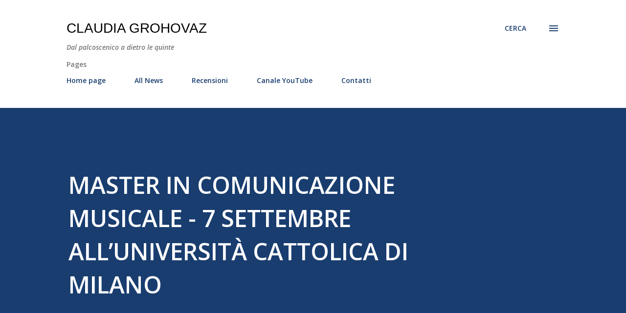

--- FILE ---
content_type: text/html; charset=UTF-8
request_url: https://www.claudiagrohovaz.com/2017/07/master-in-comunicazione-musicale-7.html
body_size: 75318
content:
<!DOCTYPE html>
<html dir='ltr' lang='it'>
<head>
<meta content='width=device-width, initial-scale=1' name='viewport'/>
<title>MASTER IN COMUNICAZIONE MUSICALE - 7 SETTEMBRE ALL&#8217;UNIVERSITÀ CATTOLICA DI MILANO</title>
<meta content='text/html; charset=UTF-8' http-equiv='Content-Type'/>
<!-- Chrome, Firefox OS and Opera -->
<meta content='#ffffff' name='theme-color'/>
<!-- Windows Phone -->
<meta content='#ffffff' name='msapplication-navbutton-color'/>
<meta content='blogger' name='generator'/>
<link href='https://www.claudiagrohovaz.com/favicon.ico' rel='icon' type='image/x-icon'/>
<link href='http://www.claudiagrohovaz.com/2017/07/master-in-comunicazione-musicale-7.html' rel='canonical'/>
<link rel="alternate" type="application/atom+xml" title="Claudia Grohovaz - Atom" href="https://www.claudiagrohovaz.com/feeds/posts/default" />
<link rel="alternate" type="application/rss+xml" title="Claudia Grohovaz - RSS" href="https://www.claudiagrohovaz.com/feeds/posts/default?alt=rss" />
<link rel="service.post" type="application/atom+xml" title="Claudia Grohovaz - Atom" href="https://www.blogger.com/feeds/2814282774913165850/posts/default" />

<link rel="alternate" type="application/atom+xml" title="Claudia Grohovaz - Atom" href="https://www.claudiagrohovaz.com/feeds/5272695219771629020/comments/default" />
<!--Can't find substitution for tag [blog.ieCssRetrofitLinks]-->
<link href='https://blogger.googleusercontent.com/img/b/R29vZ2xl/AVvXsEi1uOOZkO4AQxkFTn-thaljHmDSENiwCs1cz7Uf6prJyucxGt-hEPQST05EE3PiC0mP5N-w8laKAfJ0g0WIFIdYoqAjRfcyVNqM46MVOhzX30rE2PvYAmpPNgnLaZfwCC_eKUrQPbZgdfmr/s400/MasterMusicaKeyFacts%2526Figures.jpg' rel='image_src'/>
<meta content='http://www.claudiagrohovaz.com/2017/07/master-in-comunicazione-musicale-7.html' property='og:url'/>
<meta content='MASTER IN COMUNICAZIONE MUSICALE - 7 SETTEMBRE ALL’UNIVERSITÀ CATTOLICA DI MILANO' property='og:title'/>
<meta content='Dal palcoscenico a dietro le quinte: teatro, personaggi, eventi, spettacoli, interviste, comunicati stampa, musical, commedia musicale, prosa, cabaret' property='og:description'/>
<meta content='https://blogger.googleusercontent.com/img/b/R29vZ2xl/AVvXsEi1uOOZkO4AQxkFTn-thaljHmDSENiwCs1cz7Uf6prJyucxGt-hEPQST05EE3PiC0mP5N-w8laKAfJ0g0WIFIdYoqAjRfcyVNqM46MVOhzX30rE2PvYAmpPNgnLaZfwCC_eKUrQPbZgdfmr/w1200-h630-p-k-no-nu/MasterMusicaKeyFacts%2526Figures.jpg' property='og:image'/>
<style type='text/css'>@font-face{font-family:'Lora';font-style:normal;font-weight:400;font-display:swap;src:url(//fonts.gstatic.com/s/lora/v37/0QI6MX1D_JOuGQbT0gvTJPa787weuxJMkq18ndeYxZ2JTg.woff2)format('woff2');unicode-range:U+0460-052F,U+1C80-1C8A,U+20B4,U+2DE0-2DFF,U+A640-A69F,U+FE2E-FE2F;}@font-face{font-family:'Lora';font-style:normal;font-weight:400;font-display:swap;src:url(//fonts.gstatic.com/s/lora/v37/0QI6MX1D_JOuGQbT0gvTJPa787weuxJFkq18ndeYxZ2JTg.woff2)format('woff2');unicode-range:U+0301,U+0400-045F,U+0490-0491,U+04B0-04B1,U+2116;}@font-face{font-family:'Lora';font-style:normal;font-weight:400;font-display:swap;src:url(//fonts.gstatic.com/s/lora/v37/0QI6MX1D_JOuGQbT0gvTJPa787weuxI9kq18ndeYxZ2JTg.woff2)format('woff2');unicode-range:U+0302-0303,U+0305,U+0307-0308,U+0310,U+0312,U+0315,U+031A,U+0326-0327,U+032C,U+032F-0330,U+0332-0333,U+0338,U+033A,U+0346,U+034D,U+0391-03A1,U+03A3-03A9,U+03B1-03C9,U+03D1,U+03D5-03D6,U+03F0-03F1,U+03F4-03F5,U+2016-2017,U+2034-2038,U+203C,U+2040,U+2043,U+2047,U+2050,U+2057,U+205F,U+2070-2071,U+2074-208E,U+2090-209C,U+20D0-20DC,U+20E1,U+20E5-20EF,U+2100-2112,U+2114-2115,U+2117-2121,U+2123-214F,U+2190,U+2192,U+2194-21AE,U+21B0-21E5,U+21F1-21F2,U+21F4-2211,U+2213-2214,U+2216-22FF,U+2308-230B,U+2310,U+2319,U+231C-2321,U+2336-237A,U+237C,U+2395,U+239B-23B7,U+23D0,U+23DC-23E1,U+2474-2475,U+25AF,U+25B3,U+25B7,U+25BD,U+25C1,U+25CA,U+25CC,U+25FB,U+266D-266F,U+27C0-27FF,U+2900-2AFF,U+2B0E-2B11,U+2B30-2B4C,U+2BFE,U+3030,U+FF5B,U+FF5D,U+1D400-1D7FF,U+1EE00-1EEFF;}@font-face{font-family:'Lora';font-style:normal;font-weight:400;font-display:swap;src:url(//fonts.gstatic.com/s/lora/v37/0QI6MX1D_JOuGQbT0gvTJPa787weuxIvkq18ndeYxZ2JTg.woff2)format('woff2');unicode-range:U+0001-000C,U+000E-001F,U+007F-009F,U+20DD-20E0,U+20E2-20E4,U+2150-218F,U+2190,U+2192,U+2194-2199,U+21AF,U+21E6-21F0,U+21F3,U+2218-2219,U+2299,U+22C4-22C6,U+2300-243F,U+2440-244A,U+2460-24FF,U+25A0-27BF,U+2800-28FF,U+2921-2922,U+2981,U+29BF,U+29EB,U+2B00-2BFF,U+4DC0-4DFF,U+FFF9-FFFB,U+10140-1018E,U+10190-1019C,U+101A0,U+101D0-101FD,U+102E0-102FB,U+10E60-10E7E,U+1D2C0-1D2D3,U+1D2E0-1D37F,U+1F000-1F0FF,U+1F100-1F1AD,U+1F1E6-1F1FF,U+1F30D-1F30F,U+1F315,U+1F31C,U+1F31E,U+1F320-1F32C,U+1F336,U+1F378,U+1F37D,U+1F382,U+1F393-1F39F,U+1F3A7-1F3A8,U+1F3AC-1F3AF,U+1F3C2,U+1F3C4-1F3C6,U+1F3CA-1F3CE,U+1F3D4-1F3E0,U+1F3ED,U+1F3F1-1F3F3,U+1F3F5-1F3F7,U+1F408,U+1F415,U+1F41F,U+1F426,U+1F43F,U+1F441-1F442,U+1F444,U+1F446-1F449,U+1F44C-1F44E,U+1F453,U+1F46A,U+1F47D,U+1F4A3,U+1F4B0,U+1F4B3,U+1F4B9,U+1F4BB,U+1F4BF,U+1F4C8-1F4CB,U+1F4D6,U+1F4DA,U+1F4DF,U+1F4E3-1F4E6,U+1F4EA-1F4ED,U+1F4F7,U+1F4F9-1F4FB,U+1F4FD-1F4FE,U+1F503,U+1F507-1F50B,U+1F50D,U+1F512-1F513,U+1F53E-1F54A,U+1F54F-1F5FA,U+1F610,U+1F650-1F67F,U+1F687,U+1F68D,U+1F691,U+1F694,U+1F698,U+1F6AD,U+1F6B2,U+1F6B9-1F6BA,U+1F6BC,U+1F6C6-1F6CF,U+1F6D3-1F6D7,U+1F6E0-1F6EA,U+1F6F0-1F6F3,U+1F6F7-1F6FC,U+1F700-1F7FF,U+1F800-1F80B,U+1F810-1F847,U+1F850-1F859,U+1F860-1F887,U+1F890-1F8AD,U+1F8B0-1F8BB,U+1F8C0-1F8C1,U+1F900-1F90B,U+1F93B,U+1F946,U+1F984,U+1F996,U+1F9E9,U+1FA00-1FA6F,U+1FA70-1FA7C,U+1FA80-1FA89,U+1FA8F-1FAC6,U+1FACE-1FADC,U+1FADF-1FAE9,U+1FAF0-1FAF8,U+1FB00-1FBFF;}@font-face{font-family:'Lora';font-style:normal;font-weight:400;font-display:swap;src:url(//fonts.gstatic.com/s/lora/v37/0QI6MX1D_JOuGQbT0gvTJPa787weuxJOkq18ndeYxZ2JTg.woff2)format('woff2');unicode-range:U+0102-0103,U+0110-0111,U+0128-0129,U+0168-0169,U+01A0-01A1,U+01AF-01B0,U+0300-0301,U+0303-0304,U+0308-0309,U+0323,U+0329,U+1EA0-1EF9,U+20AB;}@font-face{font-family:'Lora';font-style:normal;font-weight:400;font-display:swap;src:url(//fonts.gstatic.com/s/lora/v37/0QI6MX1D_JOuGQbT0gvTJPa787weuxJPkq18ndeYxZ2JTg.woff2)format('woff2');unicode-range:U+0100-02BA,U+02BD-02C5,U+02C7-02CC,U+02CE-02D7,U+02DD-02FF,U+0304,U+0308,U+0329,U+1D00-1DBF,U+1E00-1E9F,U+1EF2-1EFF,U+2020,U+20A0-20AB,U+20AD-20C0,U+2113,U+2C60-2C7F,U+A720-A7FF;}@font-face{font-family:'Lora';font-style:normal;font-weight:400;font-display:swap;src:url(//fonts.gstatic.com/s/lora/v37/0QI6MX1D_JOuGQbT0gvTJPa787weuxJBkq18ndeYxZ0.woff2)format('woff2');unicode-range:U+0000-00FF,U+0131,U+0152-0153,U+02BB-02BC,U+02C6,U+02DA,U+02DC,U+0304,U+0308,U+0329,U+2000-206F,U+20AC,U+2122,U+2191,U+2193,U+2212,U+2215,U+FEFF,U+FFFD;}@font-face{font-family:'Open Sans';font-style:italic;font-weight:600;font-stretch:100%;font-display:swap;src:url(//fonts.gstatic.com/s/opensans/v44/memQYaGs126MiZpBA-UFUIcVXSCEkx2cmqvXlWq8tWZ0Pw86hd0RkxhjWV0ewIMUdjFXmSU_.woff2)format('woff2');unicode-range:U+0460-052F,U+1C80-1C8A,U+20B4,U+2DE0-2DFF,U+A640-A69F,U+FE2E-FE2F;}@font-face{font-family:'Open Sans';font-style:italic;font-weight:600;font-stretch:100%;font-display:swap;src:url(//fonts.gstatic.com/s/opensans/v44/memQYaGs126MiZpBA-UFUIcVXSCEkx2cmqvXlWq8tWZ0Pw86hd0RkxhjWVQewIMUdjFXmSU_.woff2)format('woff2');unicode-range:U+0301,U+0400-045F,U+0490-0491,U+04B0-04B1,U+2116;}@font-face{font-family:'Open Sans';font-style:italic;font-weight:600;font-stretch:100%;font-display:swap;src:url(//fonts.gstatic.com/s/opensans/v44/memQYaGs126MiZpBA-UFUIcVXSCEkx2cmqvXlWq8tWZ0Pw86hd0RkxhjWVwewIMUdjFXmSU_.woff2)format('woff2');unicode-range:U+1F00-1FFF;}@font-face{font-family:'Open Sans';font-style:italic;font-weight:600;font-stretch:100%;font-display:swap;src:url(//fonts.gstatic.com/s/opensans/v44/memQYaGs126MiZpBA-UFUIcVXSCEkx2cmqvXlWq8tWZ0Pw86hd0RkxhjWVMewIMUdjFXmSU_.woff2)format('woff2');unicode-range:U+0370-0377,U+037A-037F,U+0384-038A,U+038C,U+038E-03A1,U+03A3-03FF;}@font-face{font-family:'Open Sans';font-style:italic;font-weight:600;font-stretch:100%;font-display:swap;src:url(//fonts.gstatic.com/s/opensans/v44/memQYaGs126MiZpBA-UFUIcVXSCEkx2cmqvXlWq8tWZ0Pw86hd0RkxhjWVIewIMUdjFXmSU_.woff2)format('woff2');unicode-range:U+0307-0308,U+0590-05FF,U+200C-2010,U+20AA,U+25CC,U+FB1D-FB4F;}@font-face{font-family:'Open Sans';font-style:italic;font-weight:600;font-stretch:100%;font-display:swap;src:url(//fonts.gstatic.com/s/opensans/v44/memQYaGs126MiZpBA-UFUIcVXSCEkx2cmqvXlWq8tWZ0Pw86hd0RkxhjWSwewIMUdjFXmSU_.woff2)format('woff2');unicode-range:U+0302-0303,U+0305,U+0307-0308,U+0310,U+0312,U+0315,U+031A,U+0326-0327,U+032C,U+032F-0330,U+0332-0333,U+0338,U+033A,U+0346,U+034D,U+0391-03A1,U+03A3-03A9,U+03B1-03C9,U+03D1,U+03D5-03D6,U+03F0-03F1,U+03F4-03F5,U+2016-2017,U+2034-2038,U+203C,U+2040,U+2043,U+2047,U+2050,U+2057,U+205F,U+2070-2071,U+2074-208E,U+2090-209C,U+20D0-20DC,U+20E1,U+20E5-20EF,U+2100-2112,U+2114-2115,U+2117-2121,U+2123-214F,U+2190,U+2192,U+2194-21AE,U+21B0-21E5,U+21F1-21F2,U+21F4-2211,U+2213-2214,U+2216-22FF,U+2308-230B,U+2310,U+2319,U+231C-2321,U+2336-237A,U+237C,U+2395,U+239B-23B7,U+23D0,U+23DC-23E1,U+2474-2475,U+25AF,U+25B3,U+25B7,U+25BD,U+25C1,U+25CA,U+25CC,U+25FB,U+266D-266F,U+27C0-27FF,U+2900-2AFF,U+2B0E-2B11,U+2B30-2B4C,U+2BFE,U+3030,U+FF5B,U+FF5D,U+1D400-1D7FF,U+1EE00-1EEFF;}@font-face{font-family:'Open Sans';font-style:italic;font-weight:600;font-stretch:100%;font-display:swap;src:url(//fonts.gstatic.com/s/opensans/v44/memQYaGs126MiZpBA-UFUIcVXSCEkx2cmqvXlWq8tWZ0Pw86hd0RkxhjWT4ewIMUdjFXmSU_.woff2)format('woff2');unicode-range:U+0001-000C,U+000E-001F,U+007F-009F,U+20DD-20E0,U+20E2-20E4,U+2150-218F,U+2190,U+2192,U+2194-2199,U+21AF,U+21E6-21F0,U+21F3,U+2218-2219,U+2299,U+22C4-22C6,U+2300-243F,U+2440-244A,U+2460-24FF,U+25A0-27BF,U+2800-28FF,U+2921-2922,U+2981,U+29BF,U+29EB,U+2B00-2BFF,U+4DC0-4DFF,U+FFF9-FFFB,U+10140-1018E,U+10190-1019C,U+101A0,U+101D0-101FD,U+102E0-102FB,U+10E60-10E7E,U+1D2C0-1D2D3,U+1D2E0-1D37F,U+1F000-1F0FF,U+1F100-1F1AD,U+1F1E6-1F1FF,U+1F30D-1F30F,U+1F315,U+1F31C,U+1F31E,U+1F320-1F32C,U+1F336,U+1F378,U+1F37D,U+1F382,U+1F393-1F39F,U+1F3A7-1F3A8,U+1F3AC-1F3AF,U+1F3C2,U+1F3C4-1F3C6,U+1F3CA-1F3CE,U+1F3D4-1F3E0,U+1F3ED,U+1F3F1-1F3F3,U+1F3F5-1F3F7,U+1F408,U+1F415,U+1F41F,U+1F426,U+1F43F,U+1F441-1F442,U+1F444,U+1F446-1F449,U+1F44C-1F44E,U+1F453,U+1F46A,U+1F47D,U+1F4A3,U+1F4B0,U+1F4B3,U+1F4B9,U+1F4BB,U+1F4BF,U+1F4C8-1F4CB,U+1F4D6,U+1F4DA,U+1F4DF,U+1F4E3-1F4E6,U+1F4EA-1F4ED,U+1F4F7,U+1F4F9-1F4FB,U+1F4FD-1F4FE,U+1F503,U+1F507-1F50B,U+1F50D,U+1F512-1F513,U+1F53E-1F54A,U+1F54F-1F5FA,U+1F610,U+1F650-1F67F,U+1F687,U+1F68D,U+1F691,U+1F694,U+1F698,U+1F6AD,U+1F6B2,U+1F6B9-1F6BA,U+1F6BC,U+1F6C6-1F6CF,U+1F6D3-1F6D7,U+1F6E0-1F6EA,U+1F6F0-1F6F3,U+1F6F7-1F6FC,U+1F700-1F7FF,U+1F800-1F80B,U+1F810-1F847,U+1F850-1F859,U+1F860-1F887,U+1F890-1F8AD,U+1F8B0-1F8BB,U+1F8C0-1F8C1,U+1F900-1F90B,U+1F93B,U+1F946,U+1F984,U+1F996,U+1F9E9,U+1FA00-1FA6F,U+1FA70-1FA7C,U+1FA80-1FA89,U+1FA8F-1FAC6,U+1FACE-1FADC,U+1FADF-1FAE9,U+1FAF0-1FAF8,U+1FB00-1FBFF;}@font-face{font-family:'Open Sans';font-style:italic;font-weight:600;font-stretch:100%;font-display:swap;src:url(//fonts.gstatic.com/s/opensans/v44/memQYaGs126MiZpBA-UFUIcVXSCEkx2cmqvXlWq8tWZ0Pw86hd0RkxhjWV8ewIMUdjFXmSU_.woff2)format('woff2');unicode-range:U+0102-0103,U+0110-0111,U+0128-0129,U+0168-0169,U+01A0-01A1,U+01AF-01B0,U+0300-0301,U+0303-0304,U+0308-0309,U+0323,U+0329,U+1EA0-1EF9,U+20AB;}@font-face{font-family:'Open Sans';font-style:italic;font-weight:600;font-stretch:100%;font-display:swap;src:url(//fonts.gstatic.com/s/opensans/v44/memQYaGs126MiZpBA-UFUIcVXSCEkx2cmqvXlWq8tWZ0Pw86hd0RkxhjWV4ewIMUdjFXmSU_.woff2)format('woff2');unicode-range:U+0100-02BA,U+02BD-02C5,U+02C7-02CC,U+02CE-02D7,U+02DD-02FF,U+0304,U+0308,U+0329,U+1D00-1DBF,U+1E00-1E9F,U+1EF2-1EFF,U+2020,U+20A0-20AB,U+20AD-20C0,U+2113,U+2C60-2C7F,U+A720-A7FF;}@font-face{font-family:'Open Sans';font-style:italic;font-weight:600;font-stretch:100%;font-display:swap;src:url(//fonts.gstatic.com/s/opensans/v44/memQYaGs126MiZpBA-UFUIcVXSCEkx2cmqvXlWq8tWZ0Pw86hd0RkxhjWVAewIMUdjFXmQ.woff2)format('woff2');unicode-range:U+0000-00FF,U+0131,U+0152-0153,U+02BB-02BC,U+02C6,U+02DA,U+02DC,U+0304,U+0308,U+0329,U+2000-206F,U+20AC,U+2122,U+2191,U+2193,U+2212,U+2215,U+FEFF,U+FFFD;}@font-face{font-family:'Open Sans';font-style:normal;font-weight:400;font-stretch:100%;font-display:swap;src:url(//fonts.gstatic.com/s/opensans/v44/memvYaGs126MiZpBA-UvWbX2vVnXBbObj2OVTSKmu0SC55K5gw.woff2)format('woff2');unicode-range:U+0460-052F,U+1C80-1C8A,U+20B4,U+2DE0-2DFF,U+A640-A69F,U+FE2E-FE2F;}@font-face{font-family:'Open Sans';font-style:normal;font-weight:400;font-stretch:100%;font-display:swap;src:url(//fonts.gstatic.com/s/opensans/v44/memvYaGs126MiZpBA-UvWbX2vVnXBbObj2OVTSumu0SC55K5gw.woff2)format('woff2');unicode-range:U+0301,U+0400-045F,U+0490-0491,U+04B0-04B1,U+2116;}@font-face{font-family:'Open Sans';font-style:normal;font-weight:400;font-stretch:100%;font-display:swap;src:url(//fonts.gstatic.com/s/opensans/v44/memvYaGs126MiZpBA-UvWbX2vVnXBbObj2OVTSOmu0SC55K5gw.woff2)format('woff2');unicode-range:U+1F00-1FFF;}@font-face{font-family:'Open Sans';font-style:normal;font-weight:400;font-stretch:100%;font-display:swap;src:url(//fonts.gstatic.com/s/opensans/v44/memvYaGs126MiZpBA-UvWbX2vVnXBbObj2OVTSymu0SC55K5gw.woff2)format('woff2');unicode-range:U+0370-0377,U+037A-037F,U+0384-038A,U+038C,U+038E-03A1,U+03A3-03FF;}@font-face{font-family:'Open Sans';font-style:normal;font-weight:400;font-stretch:100%;font-display:swap;src:url(//fonts.gstatic.com/s/opensans/v44/memvYaGs126MiZpBA-UvWbX2vVnXBbObj2OVTS2mu0SC55K5gw.woff2)format('woff2');unicode-range:U+0307-0308,U+0590-05FF,U+200C-2010,U+20AA,U+25CC,U+FB1D-FB4F;}@font-face{font-family:'Open Sans';font-style:normal;font-weight:400;font-stretch:100%;font-display:swap;src:url(//fonts.gstatic.com/s/opensans/v44/memvYaGs126MiZpBA-UvWbX2vVnXBbObj2OVTVOmu0SC55K5gw.woff2)format('woff2');unicode-range:U+0302-0303,U+0305,U+0307-0308,U+0310,U+0312,U+0315,U+031A,U+0326-0327,U+032C,U+032F-0330,U+0332-0333,U+0338,U+033A,U+0346,U+034D,U+0391-03A1,U+03A3-03A9,U+03B1-03C9,U+03D1,U+03D5-03D6,U+03F0-03F1,U+03F4-03F5,U+2016-2017,U+2034-2038,U+203C,U+2040,U+2043,U+2047,U+2050,U+2057,U+205F,U+2070-2071,U+2074-208E,U+2090-209C,U+20D0-20DC,U+20E1,U+20E5-20EF,U+2100-2112,U+2114-2115,U+2117-2121,U+2123-214F,U+2190,U+2192,U+2194-21AE,U+21B0-21E5,U+21F1-21F2,U+21F4-2211,U+2213-2214,U+2216-22FF,U+2308-230B,U+2310,U+2319,U+231C-2321,U+2336-237A,U+237C,U+2395,U+239B-23B7,U+23D0,U+23DC-23E1,U+2474-2475,U+25AF,U+25B3,U+25B7,U+25BD,U+25C1,U+25CA,U+25CC,U+25FB,U+266D-266F,U+27C0-27FF,U+2900-2AFF,U+2B0E-2B11,U+2B30-2B4C,U+2BFE,U+3030,U+FF5B,U+FF5D,U+1D400-1D7FF,U+1EE00-1EEFF;}@font-face{font-family:'Open Sans';font-style:normal;font-weight:400;font-stretch:100%;font-display:swap;src:url(//fonts.gstatic.com/s/opensans/v44/memvYaGs126MiZpBA-UvWbX2vVnXBbObj2OVTUGmu0SC55K5gw.woff2)format('woff2');unicode-range:U+0001-000C,U+000E-001F,U+007F-009F,U+20DD-20E0,U+20E2-20E4,U+2150-218F,U+2190,U+2192,U+2194-2199,U+21AF,U+21E6-21F0,U+21F3,U+2218-2219,U+2299,U+22C4-22C6,U+2300-243F,U+2440-244A,U+2460-24FF,U+25A0-27BF,U+2800-28FF,U+2921-2922,U+2981,U+29BF,U+29EB,U+2B00-2BFF,U+4DC0-4DFF,U+FFF9-FFFB,U+10140-1018E,U+10190-1019C,U+101A0,U+101D0-101FD,U+102E0-102FB,U+10E60-10E7E,U+1D2C0-1D2D3,U+1D2E0-1D37F,U+1F000-1F0FF,U+1F100-1F1AD,U+1F1E6-1F1FF,U+1F30D-1F30F,U+1F315,U+1F31C,U+1F31E,U+1F320-1F32C,U+1F336,U+1F378,U+1F37D,U+1F382,U+1F393-1F39F,U+1F3A7-1F3A8,U+1F3AC-1F3AF,U+1F3C2,U+1F3C4-1F3C6,U+1F3CA-1F3CE,U+1F3D4-1F3E0,U+1F3ED,U+1F3F1-1F3F3,U+1F3F5-1F3F7,U+1F408,U+1F415,U+1F41F,U+1F426,U+1F43F,U+1F441-1F442,U+1F444,U+1F446-1F449,U+1F44C-1F44E,U+1F453,U+1F46A,U+1F47D,U+1F4A3,U+1F4B0,U+1F4B3,U+1F4B9,U+1F4BB,U+1F4BF,U+1F4C8-1F4CB,U+1F4D6,U+1F4DA,U+1F4DF,U+1F4E3-1F4E6,U+1F4EA-1F4ED,U+1F4F7,U+1F4F9-1F4FB,U+1F4FD-1F4FE,U+1F503,U+1F507-1F50B,U+1F50D,U+1F512-1F513,U+1F53E-1F54A,U+1F54F-1F5FA,U+1F610,U+1F650-1F67F,U+1F687,U+1F68D,U+1F691,U+1F694,U+1F698,U+1F6AD,U+1F6B2,U+1F6B9-1F6BA,U+1F6BC,U+1F6C6-1F6CF,U+1F6D3-1F6D7,U+1F6E0-1F6EA,U+1F6F0-1F6F3,U+1F6F7-1F6FC,U+1F700-1F7FF,U+1F800-1F80B,U+1F810-1F847,U+1F850-1F859,U+1F860-1F887,U+1F890-1F8AD,U+1F8B0-1F8BB,U+1F8C0-1F8C1,U+1F900-1F90B,U+1F93B,U+1F946,U+1F984,U+1F996,U+1F9E9,U+1FA00-1FA6F,U+1FA70-1FA7C,U+1FA80-1FA89,U+1FA8F-1FAC6,U+1FACE-1FADC,U+1FADF-1FAE9,U+1FAF0-1FAF8,U+1FB00-1FBFF;}@font-face{font-family:'Open Sans';font-style:normal;font-weight:400;font-stretch:100%;font-display:swap;src:url(//fonts.gstatic.com/s/opensans/v44/memvYaGs126MiZpBA-UvWbX2vVnXBbObj2OVTSCmu0SC55K5gw.woff2)format('woff2');unicode-range:U+0102-0103,U+0110-0111,U+0128-0129,U+0168-0169,U+01A0-01A1,U+01AF-01B0,U+0300-0301,U+0303-0304,U+0308-0309,U+0323,U+0329,U+1EA0-1EF9,U+20AB;}@font-face{font-family:'Open Sans';font-style:normal;font-weight:400;font-stretch:100%;font-display:swap;src:url(//fonts.gstatic.com/s/opensans/v44/memvYaGs126MiZpBA-UvWbX2vVnXBbObj2OVTSGmu0SC55K5gw.woff2)format('woff2');unicode-range:U+0100-02BA,U+02BD-02C5,U+02C7-02CC,U+02CE-02D7,U+02DD-02FF,U+0304,U+0308,U+0329,U+1D00-1DBF,U+1E00-1E9F,U+1EF2-1EFF,U+2020,U+20A0-20AB,U+20AD-20C0,U+2113,U+2C60-2C7F,U+A720-A7FF;}@font-face{font-family:'Open Sans';font-style:normal;font-weight:400;font-stretch:100%;font-display:swap;src:url(//fonts.gstatic.com/s/opensans/v44/memvYaGs126MiZpBA-UvWbX2vVnXBbObj2OVTS-mu0SC55I.woff2)format('woff2');unicode-range:U+0000-00FF,U+0131,U+0152-0153,U+02BB-02BC,U+02C6,U+02DA,U+02DC,U+0304,U+0308,U+0329,U+2000-206F,U+20AC,U+2122,U+2191,U+2193,U+2212,U+2215,U+FEFF,U+FFFD;}@font-face{font-family:'Open Sans';font-style:normal;font-weight:600;font-stretch:100%;font-display:swap;src:url(//fonts.gstatic.com/s/opensans/v44/memvYaGs126MiZpBA-UvWbX2vVnXBbObj2OVTSKmu0SC55K5gw.woff2)format('woff2');unicode-range:U+0460-052F,U+1C80-1C8A,U+20B4,U+2DE0-2DFF,U+A640-A69F,U+FE2E-FE2F;}@font-face{font-family:'Open Sans';font-style:normal;font-weight:600;font-stretch:100%;font-display:swap;src:url(//fonts.gstatic.com/s/opensans/v44/memvYaGs126MiZpBA-UvWbX2vVnXBbObj2OVTSumu0SC55K5gw.woff2)format('woff2');unicode-range:U+0301,U+0400-045F,U+0490-0491,U+04B0-04B1,U+2116;}@font-face{font-family:'Open Sans';font-style:normal;font-weight:600;font-stretch:100%;font-display:swap;src:url(//fonts.gstatic.com/s/opensans/v44/memvYaGs126MiZpBA-UvWbX2vVnXBbObj2OVTSOmu0SC55K5gw.woff2)format('woff2');unicode-range:U+1F00-1FFF;}@font-face{font-family:'Open Sans';font-style:normal;font-weight:600;font-stretch:100%;font-display:swap;src:url(//fonts.gstatic.com/s/opensans/v44/memvYaGs126MiZpBA-UvWbX2vVnXBbObj2OVTSymu0SC55K5gw.woff2)format('woff2');unicode-range:U+0370-0377,U+037A-037F,U+0384-038A,U+038C,U+038E-03A1,U+03A3-03FF;}@font-face{font-family:'Open Sans';font-style:normal;font-weight:600;font-stretch:100%;font-display:swap;src:url(//fonts.gstatic.com/s/opensans/v44/memvYaGs126MiZpBA-UvWbX2vVnXBbObj2OVTS2mu0SC55K5gw.woff2)format('woff2');unicode-range:U+0307-0308,U+0590-05FF,U+200C-2010,U+20AA,U+25CC,U+FB1D-FB4F;}@font-face{font-family:'Open Sans';font-style:normal;font-weight:600;font-stretch:100%;font-display:swap;src:url(//fonts.gstatic.com/s/opensans/v44/memvYaGs126MiZpBA-UvWbX2vVnXBbObj2OVTVOmu0SC55K5gw.woff2)format('woff2');unicode-range:U+0302-0303,U+0305,U+0307-0308,U+0310,U+0312,U+0315,U+031A,U+0326-0327,U+032C,U+032F-0330,U+0332-0333,U+0338,U+033A,U+0346,U+034D,U+0391-03A1,U+03A3-03A9,U+03B1-03C9,U+03D1,U+03D5-03D6,U+03F0-03F1,U+03F4-03F5,U+2016-2017,U+2034-2038,U+203C,U+2040,U+2043,U+2047,U+2050,U+2057,U+205F,U+2070-2071,U+2074-208E,U+2090-209C,U+20D0-20DC,U+20E1,U+20E5-20EF,U+2100-2112,U+2114-2115,U+2117-2121,U+2123-214F,U+2190,U+2192,U+2194-21AE,U+21B0-21E5,U+21F1-21F2,U+21F4-2211,U+2213-2214,U+2216-22FF,U+2308-230B,U+2310,U+2319,U+231C-2321,U+2336-237A,U+237C,U+2395,U+239B-23B7,U+23D0,U+23DC-23E1,U+2474-2475,U+25AF,U+25B3,U+25B7,U+25BD,U+25C1,U+25CA,U+25CC,U+25FB,U+266D-266F,U+27C0-27FF,U+2900-2AFF,U+2B0E-2B11,U+2B30-2B4C,U+2BFE,U+3030,U+FF5B,U+FF5D,U+1D400-1D7FF,U+1EE00-1EEFF;}@font-face{font-family:'Open Sans';font-style:normal;font-weight:600;font-stretch:100%;font-display:swap;src:url(//fonts.gstatic.com/s/opensans/v44/memvYaGs126MiZpBA-UvWbX2vVnXBbObj2OVTUGmu0SC55K5gw.woff2)format('woff2');unicode-range:U+0001-000C,U+000E-001F,U+007F-009F,U+20DD-20E0,U+20E2-20E4,U+2150-218F,U+2190,U+2192,U+2194-2199,U+21AF,U+21E6-21F0,U+21F3,U+2218-2219,U+2299,U+22C4-22C6,U+2300-243F,U+2440-244A,U+2460-24FF,U+25A0-27BF,U+2800-28FF,U+2921-2922,U+2981,U+29BF,U+29EB,U+2B00-2BFF,U+4DC0-4DFF,U+FFF9-FFFB,U+10140-1018E,U+10190-1019C,U+101A0,U+101D0-101FD,U+102E0-102FB,U+10E60-10E7E,U+1D2C0-1D2D3,U+1D2E0-1D37F,U+1F000-1F0FF,U+1F100-1F1AD,U+1F1E6-1F1FF,U+1F30D-1F30F,U+1F315,U+1F31C,U+1F31E,U+1F320-1F32C,U+1F336,U+1F378,U+1F37D,U+1F382,U+1F393-1F39F,U+1F3A7-1F3A8,U+1F3AC-1F3AF,U+1F3C2,U+1F3C4-1F3C6,U+1F3CA-1F3CE,U+1F3D4-1F3E0,U+1F3ED,U+1F3F1-1F3F3,U+1F3F5-1F3F7,U+1F408,U+1F415,U+1F41F,U+1F426,U+1F43F,U+1F441-1F442,U+1F444,U+1F446-1F449,U+1F44C-1F44E,U+1F453,U+1F46A,U+1F47D,U+1F4A3,U+1F4B0,U+1F4B3,U+1F4B9,U+1F4BB,U+1F4BF,U+1F4C8-1F4CB,U+1F4D6,U+1F4DA,U+1F4DF,U+1F4E3-1F4E6,U+1F4EA-1F4ED,U+1F4F7,U+1F4F9-1F4FB,U+1F4FD-1F4FE,U+1F503,U+1F507-1F50B,U+1F50D,U+1F512-1F513,U+1F53E-1F54A,U+1F54F-1F5FA,U+1F610,U+1F650-1F67F,U+1F687,U+1F68D,U+1F691,U+1F694,U+1F698,U+1F6AD,U+1F6B2,U+1F6B9-1F6BA,U+1F6BC,U+1F6C6-1F6CF,U+1F6D3-1F6D7,U+1F6E0-1F6EA,U+1F6F0-1F6F3,U+1F6F7-1F6FC,U+1F700-1F7FF,U+1F800-1F80B,U+1F810-1F847,U+1F850-1F859,U+1F860-1F887,U+1F890-1F8AD,U+1F8B0-1F8BB,U+1F8C0-1F8C1,U+1F900-1F90B,U+1F93B,U+1F946,U+1F984,U+1F996,U+1F9E9,U+1FA00-1FA6F,U+1FA70-1FA7C,U+1FA80-1FA89,U+1FA8F-1FAC6,U+1FACE-1FADC,U+1FADF-1FAE9,U+1FAF0-1FAF8,U+1FB00-1FBFF;}@font-face{font-family:'Open Sans';font-style:normal;font-weight:600;font-stretch:100%;font-display:swap;src:url(//fonts.gstatic.com/s/opensans/v44/memvYaGs126MiZpBA-UvWbX2vVnXBbObj2OVTSCmu0SC55K5gw.woff2)format('woff2');unicode-range:U+0102-0103,U+0110-0111,U+0128-0129,U+0168-0169,U+01A0-01A1,U+01AF-01B0,U+0300-0301,U+0303-0304,U+0308-0309,U+0323,U+0329,U+1EA0-1EF9,U+20AB;}@font-face{font-family:'Open Sans';font-style:normal;font-weight:600;font-stretch:100%;font-display:swap;src:url(//fonts.gstatic.com/s/opensans/v44/memvYaGs126MiZpBA-UvWbX2vVnXBbObj2OVTSGmu0SC55K5gw.woff2)format('woff2');unicode-range:U+0100-02BA,U+02BD-02C5,U+02C7-02CC,U+02CE-02D7,U+02DD-02FF,U+0304,U+0308,U+0329,U+1D00-1DBF,U+1E00-1E9F,U+1EF2-1EFF,U+2020,U+20A0-20AB,U+20AD-20C0,U+2113,U+2C60-2C7F,U+A720-A7FF;}@font-face{font-family:'Open Sans';font-style:normal;font-weight:600;font-stretch:100%;font-display:swap;src:url(//fonts.gstatic.com/s/opensans/v44/memvYaGs126MiZpBA-UvWbX2vVnXBbObj2OVTS-mu0SC55I.woff2)format('woff2');unicode-range:U+0000-00FF,U+0131,U+0152-0153,U+02BB-02BC,U+02C6,U+02DA,U+02DC,U+0304,U+0308,U+0329,U+2000-206F,U+20AC,U+2122,U+2191,U+2193,U+2212,U+2215,U+FEFF,U+FFFD;}@font-face{font-family:'Open Sans';font-style:normal;font-weight:700;font-stretch:100%;font-display:swap;src:url(//fonts.gstatic.com/s/opensans/v44/memvYaGs126MiZpBA-UvWbX2vVnXBbObj2OVTSKmu0SC55K5gw.woff2)format('woff2');unicode-range:U+0460-052F,U+1C80-1C8A,U+20B4,U+2DE0-2DFF,U+A640-A69F,U+FE2E-FE2F;}@font-face{font-family:'Open Sans';font-style:normal;font-weight:700;font-stretch:100%;font-display:swap;src:url(//fonts.gstatic.com/s/opensans/v44/memvYaGs126MiZpBA-UvWbX2vVnXBbObj2OVTSumu0SC55K5gw.woff2)format('woff2');unicode-range:U+0301,U+0400-045F,U+0490-0491,U+04B0-04B1,U+2116;}@font-face{font-family:'Open Sans';font-style:normal;font-weight:700;font-stretch:100%;font-display:swap;src:url(//fonts.gstatic.com/s/opensans/v44/memvYaGs126MiZpBA-UvWbX2vVnXBbObj2OVTSOmu0SC55K5gw.woff2)format('woff2');unicode-range:U+1F00-1FFF;}@font-face{font-family:'Open Sans';font-style:normal;font-weight:700;font-stretch:100%;font-display:swap;src:url(//fonts.gstatic.com/s/opensans/v44/memvYaGs126MiZpBA-UvWbX2vVnXBbObj2OVTSymu0SC55K5gw.woff2)format('woff2');unicode-range:U+0370-0377,U+037A-037F,U+0384-038A,U+038C,U+038E-03A1,U+03A3-03FF;}@font-face{font-family:'Open Sans';font-style:normal;font-weight:700;font-stretch:100%;font-display:swap;src:url(//fonts.gstatic.com/s/opensans/v44/memvYaGs126MiZpBA-UvWbX2vVnXBbObj2OVTS2mu0SC55K5gw.woff2)format('woff2');unicode-range:U+0307-0308,U+0590-05FF,U+200C-2010,U+20AA,U+25CC,U+FB1D-FB4F;}@font-face{font-family:'Open Sans';font-style:normal;font-weight:700;font-stretch:100%;font-display:swap;src:url(//fonts.gstatic.com/s/opensans/v44/memvYaGs126MiZpBA-UvWbX2vVnXBbObj2OVTVOmu0SC55K5gw.woff2)format('woff2');unicode-range:U+0302-0303,U+0305,U+0307-0308,U+0310,U+0312,U+0315,U+031A,U+0326-0327,U+032C,U+032F-0330,U+0332-0333,U+0338,U+033A,U+0346,U+034D,U+0391-03A1,U+03A3-03A9,U+03B1-03C9,U+03D1,U+03D5-03D6,U+03F0-03F1,U+03F4-03F5,U+2016-2017,U+2034-2038,U+203C,U+2040,U+2043,U+2047,U+2050,U+2057,U+205F,U+2070-2071,U+2074-208E,U+2090-209C,U+20D0-20DC,U+20E1,U+20E5-20EF,U+2100-2112,U+2114-2115,U+2117-2121,U+2123-214F,U+2190,U+2192,U+2194-21AE,U+21B0-21E5,U+21F1-21F2,U+21F4-2211,U+2213-2214,U+2216-22FF,U+2308-230B,U+2310,U+2319,U+231C-2321,U+2336-237A,U+237C,U+2395,U+239B-23B7,U+23D0,U+23DC-23E1,U+2474-2475,U+25AF,U+25B3,U+25B7,U+25BD,U+25C1,U+25CA,U+25CC,U+25FB,U+266D-266F,U+27C0-27FF,U+2900-2AFF,U+2B0E-2B11,U+2B30-2B4C,U+2BFE,U+3030,U+FF5B,U+FF5D,U+1D400-1D7FF,U+1EE00-1EEFF;}@font-face{font-family:'Open Sans';font-style:normal;font-weight:700;font-stretch:100%;font-display:swap;src:url(//fonts.gstatic.com/s/opensans/v44/memvYaGs126MiZpBA-UvWbX2vVnXBbObj2OVTUGmu0SC55K5gw.woff2)format('woff2');unicode-range:U+0001-000C,U+000E-001F,U+007F-009F,U+20DD-20E0,U+20E2-20E4,U+2150-218F,U+2190,U+2192,U+2194-2199,U+21AF,U+21E6-21F0,U+21F3,U+2218-2219,U+2299,U+22C4-22C6,U+2300-243F,U+2440-244A,U+2460-24FF,U+25A0-27BF,U+2800-28FF,U+2921-2922,U+2981,U+29BF,U+29EB,U+2B00-2BFF,U+4DC0-4DFF,U+FFF9-FFFB,U+10140-1018E,U+10190-1019C,U+101A0,U+101D0-101FD,U+102E0-102FB,U+10E60-10E7E,U+1D2C0-1D2D3,U+1D2E0-1D37F,U+1F000-1F0FF,U+1F100-1F1AD,U+1F1E6-1F1FF,U+1F30D-1F30F,U+1F315,U+1F31C,U+1F31E,U+1F320-1F32C,U+1F336,U+1F378,U+1F37D,U+1F382,U+1F393-1F39F,U+1F3A7-1F3A8,U+1F3AC-1F3AF,U+1F3C2,U+1F3C4-1F3C6,U+1F3CA-1F3CE,U+1F3D4-1F3E0,U+1F3ED,U+1F3F1-1F3F3,U+1F3F5-1F3F7,U+1F408,U+1F415,U+1F41F,U+1F426,U+1F43F,U+1F441-1F442,U+1F444,U+1F446-1F449,U+1F44C-1F44E,U+1F453,U+1F46A,U+1F47D,U+1F4A3,U+1F4B0,U+1F4B3,U+1F4B9,U+1F4BB,U+1F4BF,U+1F4C8-1F4CB,U+1F4D6,U+1F4DA,U+1F4DF,U+1F4E3-1F4E6,U+1F4EA-1F4ED,U+1F4F7,U+1F4F9-1F4FB,U+1F4FD-1F4FE,U+1F503,U+1F507-1F50B,U+1F50D,U+1F512-1F513,U+1F53E-1F54A,U+1F54F-1F5FA,U+1F610,U+1F650-1F67F,U+1F687,U+1F68D,U+1F691,U+1F694,U+1F698,U+1F6AD,U+1F6B2,U+1F6B9-1F6BA,U+1F6BC,U+1F6C6-1F6CF,U+1F6D3-1F6D7,U+1F6E0-1F6EA,U+1F6F0-1F6F3,U+1F6F7-1F6FC,U+1F700-1F7FF,U+1F800-1F80B,U+1F810-1F847,U+1F850-1F859,U+1F860-1F887,U+1F890-1F8AD,U+1F8B0-1F8BB,U+1F8C0-1F8C1,U+1F900-1F90B,U+1F93B,U+1F946,U+1F984,U+1F996,U+1F9E9,U+1FA00-1FA6F,U+1FA70-1FA7C,U+1FA80-1FA89,U+1FA8F-1FAC6,U+1FACE-1FADC,U+1FADF-1FAE9,U+1FAF0-1FAF8,U+1FB00-1FBFF;}@font-face{font-family:'Open Sans';font-style:normal;font-weight:700;font-stretch:100%;font-display:swap;src:url(//fonts.gstatic.com/s/opensans/v44/memvYaGs126MiZpBA-UvWbX2vVnXBbObj2OVTSCmu0SC55K5gw.woff2)format('woff2');unicode-range:U+0102-0103,U+0110-0111,U+0128-0129,U+0168-0169,U+01A0-01A1,U+01AF-01B0,U+0300-0301,U+0303-0304,U+0308-0309,U+0323,U+0329,U+1EA0-1EF9,U+20AB;}@font-face{font-family:'Open Sans';font-style:normal;font-weight:700;font-stretch:100%;font-display:swap;src:url(//fonts.gstatic.com/s/opensans/v44/memvYaGs126MiZpBA-UvWbX2vVnXBbObj2OVTSGmu0SC55K5gw.woff2)format('woff2');unicode-range:U+0100-02BA,U+02BD-02C5,U+02C7-02CC,U+02CE-02D7,U+02DD-02FF,U+0304,U+0308,U+0329,U+1D00-1DBF,U+1E00-1E9F,U+1EF2-1EFF,U+2020,U+20A0-20AB,U+20AD-20C0,U+2113,U+2C60-2C7F,U+A720-A7FF;}@font-face{font-family:'Open Sans';font-style:normal;font-weight:700;font-stretch:100%;font-display:swap;src:url(//fonts.gstatic.com/s/opensans/v44/memvYaGs126MiZpBA-UvWbX2vVnXBbObj2OVTS-mu0SC55I.woff2)format('woff2');unicode-range:U+0000-00FF,U+0131,U+0152-0153,U+02BB-02BC,U+02C6,U+02DA,U+02DC,U+0304,U+0308,U+0329,U+2000-206F,U+20AC,U+2122,U+2191,U+2193,U+2212,U+2215,U+FEFF,U+FFFD;}</style>
<style id='page-skin-1' type='text/css'><!--
/*! normalize.css v3.0.1 | MIT License | git.io/normalize */html{font-family:sans-serif;-ms-text-size-adjust:100%;-webkit-text-size-adjust:100%}body{margin:0}article,aside,details,figcaption,figure,footer,header,hgroup,main,nav,section,summary{display:block}audio,canvas,progress,video{display:inline-block;vertical-align:baseline}audio:not([controls]){display:none;height:0}[hidden],template{display:none}a{background:transparent}a:active,a:hover{outline:0}abbr[title]{border-bottom:1px dotted}b,strong{font-weight:bold}dfn{font-style:italic}h1{font-size:2em;margin:.67em 0}mark{background:#ff0;color:#000}small{font-size:80%}sub,sup{font-size:75%;line-height:0;position:relative;vertical-align:baseline}sup{top:-0.5em}sub{bottom:-0.25em}img{border:0}svg:not(:root){overflow:hidden}figure{margin:1em 40px}hr{-moz-box-sizing:content-box;box-sizing:content-box;height:0}pre{overflow:auto}code,kbd,pre,samp{font-family:monospace,monospace;font-size:1em}button,input,optgroup,select,textarea{color:inherit;font:inherit;margin:0}button{overflow:visible}button,select{text-transform:none}button,html input[type="button"],input[type="reset"],input[type="submit"]{-webkit-appearance:button;cursor:pointer}button[disabled],html input[disabled]{cursor:default}button::-moz-focus-inner,input::-moz-focus-inner{border:0;padding:0}input{line-height:normal}input[type="checkbox"],input[type="radio"]{box-sizing:border-box;padding:0}input[type="number"]::-webkit-inner-spin-button,input[type="number"]::-webkit-outer-spin-button{height:auto}input[type="search"]{-webkit-appearance:textfield;-moz-box-sizing:content-box;-webkit-box-sizing:content-box;box-sizing:content-box}input[type="search"]::-webkit-search-cancel-button,input[type="search"]::-webkit-search-decoration{-webkit-appearance:none}fieldset{border:1px solid #c0c0c0;margin:0 2px;padding:.35em .625em .75em}legend{border:0;padding:0}textarea{overflow:auto}optgroup{font-weight:bold}table{border-collapse:collapse;border-spacing:0}td,th{padding:0}
body{
overflow-wrap:break-word;
word-break:break-word;
word-wrap:break-word
}
.hidden{
display:none
}
.invisible{
visibility:hidden
}
.container::after,.float-container::after{
clear:both;
content:"";
display:table
}
.clearboth{
clear:both
}
#comments .comment .comment-actions,.subscribe-popup .FollowByEmail .follow-by-email-submit,.widget.Profile .profile-link{
background:0 0;
border:0;
box-shadow:none;
color:#4285F4;
cursor:pointer;
font-size:14px;
font-weight:700;
outline:0;
text-decoration:none;
text-transform:uppercase;
width:auto
}
.dim-overlay{
background-color:rgba(0,0,0,.54);
height:100vh;
left:0;
position:fixed;
top:0;
width:100%
}
#sharing-dim-overlay{
background-color:transparent
}
input::-ms-clear{
display:none
}
.blogger-logo,.svg-icon-24.blogger-logo{
fill:#ff9800;
opacity:1
}
.loading-spinner-large{
-webkit-animation:mspin-rotate 1.568s infinite linear;
animation:mspin-rotate 1.568s infinite linear;
height:48px;
overflow:hidden;
position:absolute;
width:48px;
z-index:200
}
.loading-spinner-large>div{
-webkit-animation:mspin-revrot 5332ms infinite steps(4);
animation:mspin-revrot 5332ms infinite steps(4)
}
.loading-spinner-large>div>div{
-webkit-animation:mspin-singlecolor-large-film 1333ms infinite steps(81);
animation:mspin-singlecolor-large-film 1333ms infinite steps(81);
background-size:100%;
height:48px;
width:3888px
}
.mspin-black-large>div>div,.mspin-grey_54-large>div>div{
background-image:url(https://www.blogblog.com/indie/mspin_black_large.svg)
}
.mspin-white-large>div>div{
background-image:url(https://www.blogblog.com/indie/mspin_white_large.svg)
}
.mspin-grey_54-large{
opacity:.54
}
@-webkit-keyframes mspin-singlecolor-large-film{
from{
-webkit-transform:translateX(0);
transform:translateX(0)
}
to{
-webkit-transform:translateX(-3888px);
transform:translateX(-3888px)
}
}
@keyframes mspin-singlecolor-large-film{
from{
-webkit-transform:translateX(0);
transform:translateX(0)
}
to{
-webkit-transform:translateX(-3888px);
transform:translateX(-3888px)
}
}
@-webkit-keyframes mspin-rotate{
from{
-webkit-transform:rotate(0);
transform:rotate(0)
}
to{
-webkit-transform:rotate(360deg);
transform:rotate(360deg)
}
}
@keyframes mspin-rotate{
from{
-webkit-transform:rotate(0);
transform:rotate(0)
}
to{
-webkit-transform:rotate(360deg);
transform:rotate(360deg)
}
}
@-webkit-keyframes mspin-revrot{
from{
-webkit-transform:rotate(0);
transform:rotate(0)
}
to{
-webkit-transform:rotate(-360deg);
transform:rotate(-360deg)
}
}
@keyframes mspin-revrot{
from{
-webkit-transform:rotate(0);
transform:rotate(0)
}
to{
-webkit-transform:rotate(-360deg);
transform:rotate(-360deg)
}
}
.skip-navigation{
background-color:#fff;
box-sizing:border-box;
color:#000;
display:block;
height:0;
left:0;
line-height:50px;
overflow:hidden;
padding-top:0;
position:fixed;
text-align:center;
top:0;
-webkit-transition:box-shadow .3s,height .3s,padding-top .3s;
transition:box-shadow .3s,height .3s,padding-top .3s;
width:100%;
z-index:900
}
.skip-navigation:focus{
box-shadow:0 4px 5px 0 rgba(0,0,0,.14),0 1px 10px 0 rgba(0,0,0,.12),0 2px 4px -1px rgba(0,0,0,.2);
height:50px
}
#main{
outline:0
}
.main-heading{
position:absolute;
clip:rect(1px,1px,1px,1px);
padding:0;
border:0;
height:1px;
width:1px;
overflow:hidden
}
.Attribution{
margin-top:1em;
text-align:center
}
.Attribution .blogger img,.Attribution .blogger svg{
vertical-align:bottom
}
.Attribution .blogger img{
margin-right:.5em
}
.Attribution div{
line-height:24px;
margin-top:.5em
}
.Attribution .copyright,.Attribution .image-attribution{
font-size:.7em;
margin-top:1.5em
}
.BLOG_mobile_video_class{
display:none
}
.bg-photo{
background-attachment:scroll!important
}
body .CSS_LIGHTBOX{
z-index:900
}
.extendable .show-less,.extendable .show-more{
border-color:#4285F4;
color:#4285F4;
margin-top:8px
}
.extendable .show-less.hidden,.extendable .show-more.hidden{
display:none
}
.inline-ad{
display:none;
max-width:100%;
overflow:hidden
}
.adsbygoogle{
display:block
}
#cookieChoiceInfo{
bottom:0;
top:auto
}
iframe.b-hbp-video{
border:0
}
.post-body img{
max-width:100%
}
.post-body iframe{
max-width:100%
}
.post-body a[imageanchor="1"]{
display:inline-block
}
.byline{
margin-right:1em
}
.byline:last-child{
margin-right:0
}
.link-copied-dialog{
max-width:520px;
outline:0
}
.link-copied-dialog .modal-dialog-buttons{
margin-top:8px
}
.link-copied-dialog .goog-buttonset-default{
background:0 0;
border:0
}
.link-copied-dialog .goog-buttonset-default:focus{
outline:0
}
.paging-control-container{
margin-bottom:16px
}
.paging-control-container .paging-control{
display:inline-block
}
.paging-control-container .comment-range-text::after,.paging-control-container .paging-control{
color:#4285F4
}
.paging-control-container .comment-range-text,.paging-control-container .paging-control{
margin-right:8px
}
.paging-control-container .comment-range-text::after,.paging-control-container .paging-control::after{
content:"\b7";
cursor:default;
padding-left:8px;
pointer-events:none
}
.paging-control-container .comment-range-text:last-child::after,.paging-control-container .paging-control:last-child::after{
content:none
}
.byline.reactions iframe{
height:20px
}
.b-notification{
color:#000;
background-color:#fff;
border-bottom:solid 1px #000;
box-sizing:border-box;
padding:16px 32px;
text-align:center
}
.b-notification.visible{
-webkit-transition:margin-top .3s cubic-bezier(.4,0,.2,1);
transition:margin-top .3s cubic-bezier(.4,0,.2,1)
}
.b-notification.invisible{
position:absolute
}
.b-notification-close{
position:absolute;
right:8px;
top:8px
}
.no-posts-message{
line-height:40px;
text-align:center
}
@media screen and (max-width:968px){
body.item-view .post-body a[imageanchor="1"][style*="float: left;"],body.item-view .post-body a[imageanchor="1"][style*="float: right;"]{
float:none!important;
clear:none!important
}
body.item-view .post-body a[imageanchor="1"] img{
display:block;
height:auto;
margin:0 auto
}
body.item-view .post-body>.separator:first-child>a[imageanchor="1"]:first-child{
margin-top:20px
}
.post-body a[imageanchor]{
display:block
}
body.item-view .post-body a[imageanchor="1"]{
margin-left:0!important;
margin-right:0!important
}
body.item-view .post-body a[imageanchor="1"]+a[imageanchor="1"]{
margin-top:16px
}
}
.item-control{
display:none
}
#comments{
border-top:1px dashed rgba(0,0,0,.54);
margin-top:20px;
padding:20px
}
#comments .comment-thread ol{
margin:0;
padding-left:0;
padding-left:0
}
#comments .comment .comment-replybox-single,#comments .comment-thread .comment-replies{
margin-left:60px
}
#comments .comment-thread .thread-count{
display:none
}
#comments .comment{
list-style-type:none;
padding:0 0 30px;
position:relative
}
#comments .comment .comment{
padding-bottom:8px
}
.comment .avatar-image-container{
position:absolute
}
.comment .avatar-image-container img{
border-radius:50%
}
.avatar-image-container svg,.comment .avatar-image-container .avatar-icon{
border-radius:50%;
border:solid 1px #193d6f;
box-sizing:border-box;
fill:#193d6f;
height:35px;
margin:0;
padding:7px;
width:35px
}
.comment .comment-block{
margin-top:10px;
margin-left:60px;
padding-bottom:0
}
#comments .comment-author-header-wrapper{
margin-left:40px
}
#comments .comment .thread-expanded .comment-block{
padding-bottom:20px
}
#comments .comment .comment-header .user,#comments .comment .comment-header .user a{
color:#000000;
font-style:normal;
font-weight:700
}
#comments .comment .comment-actions{
bottom:0;
margin-bottom:15px;
position:absolute
}
#comments .comment .comment-actions>*{
margin-right:8px
}
#comments .comment .comment-header .datetime{
bottom:0;
color:rgba(0,0,0,0.537);
display:inline-block;
font-size:13px;
font-style:italic;
margin-left:8px
}
#comments .comment .comment-footer .comment-timestamp a,#comments .comment .comment-header .datetime a{
color:rgba(0,0,0,0.537)
}
#comments .comment .comment-content,.comment .comment-body{
margin-top:12px;
word-break:break-word
}
.comment-body{
margin-bottom:12px
}
#comments.embed[data-num-comments="0"]{
border:0;
margin-top:0;
padding-top:0
}
#comments.embed[data-num-comments="0"] #comment-post-message,#comments.embed[data-num-comments="0"] div.comment-form>p,#comments.embed[data-num-comments="0"] p.comment-footer{
display:none
}
#comment-editor-src{
display:none
}
.comments .comments-content .loadmore.loaded{
max-height:0;
opacity:0;
overflow:hidden
}
.extendable .remaining-items{
height:0;
overflow:hidden;
-webkit-transition:height .3s cubic-bezier(.4,0,.2,1);
transition:height .3s cubic-bezier(.4,0,.2,1)
}
.extendable .remaining-items.expanded{
height:auto
}
.svg-icon-24,.svg-icon-24-button{
cursor:pointer;
height:24px;
width:24px;
min-width:24px
}
.touch-icon{
margin:-12px;
padding:12px
}
.touch-icon:active,.touch-icon:focus{
background-color:rgba(153,153,153,.4);
border-radius:50%
}
svg:not(:root).touch-icon{
overflow:visible
}
html[dir=rtl] .rtl-reversible-icon{
-webkit-transform:scaleX(-1);
-ms-transform:scaleX(-1);
transform:scaleX(-1)
}
.svg-icon-24-button,.touch-icon-button{
background:0 0;
border:0;
margin:0;
outline:0;
padding:0
}
.touch-icon-button .touch-icon:active,.touch-icon-button .touch-icon:focus{
background-color:transparent
}
.touch-icon-button:active .touch-icon,.touch-icon-button:focus .touch-icon{
background-color:rgba(153,153,153,.4);
border-radius:50%
}
.Profile .default-avatar-wrapper .avatar-icon{
border-radius:50%;
border:solid 1px #000000;
box-sizing:border-box;
fill:#000000;
margin:0
}
.Profile .individual .default-avatar-wrapper .avatar-icon{
padding:25px
}
.Profile .individual .avatar-icon,.Profile .individual .profile-img{
height:120px;
width:120px
}
.Profile .team .default-avatar-wrapper .avatar-icon{
padding:8px
}
.Profile .team .avatar-icon,.Profile .team .default-avatar-wrapper,.Profile .team .profile-img{
height:40px;
width:40px
}
.snippet-container{
margin:0;
position:relative;
overflow:hidden
}
.snippet-fade{
bottom:0;
box-sizing:border-box;
position:absolute;
width:96px
}
.snippet-fade{
right:0
}
.snippet-fade:after{
content:"\2026"
}
.snippet-fade:after{
float:right
}
.post-bottom{
-webkit-box-align:center;
-webkit-align-items:center;
-ms-flex-align:center;
align-items:center;
display:-webkit-box;
display:-webkit-flex;
display:-ms-flexbox;
display:flex;
-webkit-flex-wrap:wrap;
-ms-flex-wrap:wrap;
flex-wrap:wrap
}
.post-footer{
-webkit-box-flex:1;
-webkit-flex:1 1 auto;
-ms-flex:1 1 auto;
flex:1 1 auto;
-webkit-flex-wrap:wrap;
-ms-flex-wrap:wrap;
flex-wrap:wrap;
-webkit-box-ordinal-group:2;
-webkit-order:1;
-ms-flex-order:1;
order:1
}
.post-footer>*{
-webkit-box-flex:0;
-webkit-flex:0 1 auto;
-ms-flex:0 1 auto;
flex:0 1 auto
}
.post-footer .byline:last-child{
margin-right:1em
}
.jump-link{
-webkit-box-flex:0;
-webkit-flex:0 0 auto;
-ms-flex:0 0 auto;
flex:0 0 auto;
-webkit-box-ordinal-group:3;
-webkit-order:2;
-ms-flex-order:2;
order:2
}
.centered-top-container.sticky{
left:0;
position:fixed;
right:0;
top:0;
width:auto;
z-index:8;
-webkit-transition-property:opacity,-webkit-transform;
transition-property:opacity,-webkit-transform;
transition-property:transform,opacity;
transition-property:transform,opacity,-webkit-transform;
-webkit-transition-duration:.2s;
transition-duration:.2s;
-webkit-transition-timing-function:cubic-bezier(.4,0,.2,1);
transition-timing-function:cubic-bezier(.4,0,.2,1)
}
.centered-top-placeholder{
display:none
}
.collapsed-header .centered-top-placeholder{
display:block
}
.centered-top-container .Header .replaced h1,.centered-top-placeholder .Header .replaced h1{
display:none
}
.centered-top-container.sticky .Header .replaced h1{
display:block
}
.centered-top-container.sticky .Header .header-widget{
background:0 0
}
.centered-top-container.sticky .Header .header-image-wrapper{
display:none
}
.centered-top-container img,.centered-top-placeholder img{
max-width:100%
}
.collapsible{
-webkit-transition:height .3s cubic-bezier(.4,0,.2,1);
transition:height .3s cubic-bezier(.4,0,.2,1)
}
.collapsible,.collapsible>summary{
display:block;
overflow:hidden
}
.collapsible>:not(summary){
display:none
}
.collapsible[open]>:not(summary){
display:block
}
.collapsible:focus,.collapsible>summary:focus{
outline:0
}
.collapsible>summary{
cursor:pointer;
display:block;
padding:0
}
.collapsible:focus>summary,.collapsible>summary:focus{
background-color:transparent
}
.collapsible>summary::-webkit-details-marker{
display:none
}
.collapsible-title{
-webkit-box-align:center;
-webkit-align-items:center;
-ms-flex-align:center;
align-items:center;
display:-webkit-box;
display:-webkit-flex;
display:-ms-flexbox;
display:flex
}
.collapsible-title .title{
-webkit-box-flex:1;
-webkit-flex:1 1 auto;
-ms-flex:1 1 auto;
flex:1 1 auto;
-webkit-box-ordinal-group:1;
-webkit-order:0;
-ms-flex-order:0;
order:0;
overflow:hidden;
text-overflow:ellipsis;
white-space:nowrap
}
.collapsible-title .chevron-down,.collapsible[open] .collapsible-title .chevron-up{
display:block
}
.collapsible-title .chevron-up,.collapsible[open] .collapsible-title .chevron-down{
display:none
}
.overflowable-container{
max-height:48px;
overflow:hidden;
position:relative
}
.overflow-button{
cursor:pointer
}
#overflowable-dim-overlay{
background:0 0
}
.overflow-popup{
box-shadow:0 2px 2px 0 rgba(0,0,0,.14),0 3px 1px -2px rgba(0,0,0,.2),0 1px 5px 0 rgba(0,0,0,.12);
background-color:#ffffff;
left:0;
max-width:calc(100% - 32px);
position:absolute;
top:0;
visibility:hidden;
z-index:101
}
.overflow-popup ul{
list-style:none
}
.overflow-popup .tabs li,.overflow-popup li{
display:block;
height:auto
}
.overflow-popup .tabs li{
padding-left:0;
padding-right:0
}
.overflow-button.hidden,.overflow-popup .tabs li.hidden,.overflow-popup li.hidden{
display:none
}
.ripple{
position:relative
}
.ripple>*{
z-index:1
}
.splash-wrapper{
bottom:0;
left:0;
overflow:hidden;
pointer-events:none;
position:absolute;
right:0;
top:0;
z-index:0
}
.splash{
background:#ccc;
border-radius:100%;
display:block;
opacity:.6;
position:absolute;
-webkit-transform:scale(0);
-ms-transform:scale(0);
transform:scale(0)
}
.splash.animate{
-webkit-animation:ripple-effect .4s linear;
animation:ripple-effect .4s linear
}
@-webkit-keyframes ripple-effect{
100%{
opacity:0;
-webkit-transform:scale(2.5);
transform:scale(2.5)
}
}
@keyframes ripple-effect{
100%{
opacity:0;
-webkit-transform:scale(2.5);
transform:scale(2.5)
}
}
.search{
display:-webkit-box;
display:-webkit-flex;
display:-ms-flexbox;
display:flex;
line-height:24px;
width:24px
}
.search.focused{
width:100%
}
.search.focused .section{
width:100%
}
.search form{
z-index:101
}
.search h3{
display:none
}
.search form{
display:-webkit-box;
display:-webkit-flex;
display:-ms-flexbox;
display:flex;
-webkit-box-flex:1;
-webkit-flex:1 0 0;
-ms-flex:1 0 0px;
flex:1 0 0;
border-bottom:solid 1px transparent;
padding-bottom:8px
}
.search form>*{
display:none
}
.search.focused form>*{
display:block
}
.search .search-input label{
display:none
}
.centered-top-placeholder.cloned .search form{
z-index:30
}
.search.focused form{
border-color:#000000;
position:relative;
width:auto
}
.collapsed-header .centered-top-container .search.focused form{
border-bottom-color:transparent
}
.search-expand{
-webkit-box-flex:0;
-webkit-flex:0 0 auto;
-ms-flex:0 0 auto;
flex:0 0 auto
}
.search-expand-text{
display:none
}
.search-close{
display:inline;
vertical-align:middle
}
.search-input{
-webkit-box-flex:1;
-webkit-flex:1 0 1px;
-ms-flex:1 0 1px;
flex:1 0 1px
}
.search-input input{
background:0 0;
border:0;
box-sizing:border-box;
color:#000000;
display:inline-block;
outline:0;
width:calc(100% - 48px)
}
.search-input input.no-cursor{
color:transparent;
text-shadow:0 0 0 #000000
}
.collapsed-header .centered-top-container .search-action,.collapsed-header .centered-top-container .search-input input{
color:#000000
}
.collapsed-header .centered-top-container .search-input input.no-cursor{
color:transparent;
text-shadow:0 0 0 #000000
}
.collapsed-header .centered-top-container .search-input input.no-cursor:focus,.search-input input.no-cursor:focus{
outline:0
}
.search-focused>*{
visibility:hidden
}
.search-focused .search,.search-focused .search-icon{
visibility:visible
}
.search.focused .search-action{
display:block
}
.search.focused .search-action:disabled{
opacity:.3
}
.sidebar-container{
background-color:#f7f7f7;
max-width:320px;
overflow-y:auto;
-webkit-transition-property:-webkit-transform;
transition-property:-webkit-transform;
transition-property:transform;
transition-property:transform,-webkit-transform;
-webkit-transition-duration:.3s;
transition-duration:.3s;
-webkit-transition-timing-function:cubic-bezier(0,0,.2,1);
transition-timing-function:cubic-bezier(0,0,.2,1);
width:320px;
z-index:101;
-webkit-overflow-scrolling:touch
}
.sidebar-container .navigation{
line-height:0;
padding:16px
}
.sidebar-container .sidebar-back{
cursor:pointer
}
.sidebar-container .widget{
background:0 0;
margin:0 16px;
padding:16px 0
}
.sidebar-container .widget .title{
color:#000000;
margin:0
}
.sidebar-container .widget ul{
list-style:none;
margin:0;
padding:0
}
.sidebar-container .widget ul ul{
margin-left:1em
}
.sidebar-container .widget li{
font-size:16px;
line-height:normal
}
.sidebar-container .widget+.widget{
border-top:1px dashed #000000
}
.BlogArchive li{
margin:16px 0
}
.BlogArchive li:last-child{
margin-bottom:0
}
.Label li a{
display:inline-block
}
.BlogArchive .post-count,.Label .label-count{
float:right;
margin-left:.25em
}
.BlogArchive .post-count::before,.Label .label-count::before{
content:"("
}
.BlogArchive .post-count::after,.Label .label-count::after{
content:")"
}
.widget.Translate .skiptranslate>div{
display:block!important
}
.widget.Profile .profile-link{
display:-webkit-box;
display:-webkit-flex;
display:-ms-flexbox;
display:flex
}
.widget.Profile .team-member .default-avatar-wrapper,.widget.Profile .team-member .profile-img{
-webkit-box-flex:0;
-webkit-flex:0 0 auto;
-ms-flex:0 0 auto;
flex:0 0 auto;
margin-right:1em
}
.widget.Profile .individual .profile-link{
-webkit-box-orient:vertical;
-webkit-box-direction:normal;
-webkit-flex-direction:column;
-ms-flex-direction:column;
flex-direction:column
}
.widget.Profile .team .profile-link .profile-name{
-webkit-align-self:center;
-ms-flex-item-align:center;
align-self:center;
display:block;
-webkit-box-flex:1;
-webkit-flex:1 1 auto;
-ms-flex:1 1 auto;
flex:1 1 auto
}
.dim-overlay{
background-color:rgba(0,0,0,.54);
z-index:100
}
body.sidebar-visible{
overflow-y:hidden
}
@media screen and (max-width:1619px){
.sidebar-container{
bottom:0;
position:fixed;
top:0;
left:auto;
right:0
}
.sidebar-container.sidebar-invisible{
-webkit-transition-timing-function:cubic-bezier(.4,0,.6,1);
transition-timing-function:cubic-bezier(.4,0,.6,1);
-webkit-transform:translateX(320px);
-ms-transform:translateX(320px);
transform:translateX(320px)
}
}
.dialog{
box-shadow:0 2px 2px 0 rgba(0,0,0,.14),0 3px 1px -2px rgba(0,0,0,.2),0 1px 5px 0 rgba(0,0,0,.12);
background:#ffffff;
box-sizing:border-box;
color:#000000;
padding:30px;
position:fixed;
text-align:center;
width:calc(100% - 24px);
z-index:101
}
.dialog input[type=email],.dialog input[type=text]{
background-color:transparent;
border:0;
border-bottom:solid 1px rgba(0,0,0,.12);
color:#000000;
display:block;
font-family:Arial, Tahoma, Helvetica, FreeSans, sans-serif;
font-size:16px;
line-height:24px;
margin:auto;
padding-bottom:7px;
outline:0;
text-align:center;
width:100%
}
.dialog input[type=email]::-webkit-input-placeholder,.dialog input[type=text]::-webkit-input-placeholder{
color:#000000
}
.dialog input[type=email]::-moz-placeholder,.dialog input[type=text]::-moz-placeholder{
color:#000000
}
.dialog input[type=email]:-ms-input-placeholder,.dialog input[type=text]:-ms-input-placeholder{
color:#000000
}
.dialog input[type=email]::-ms-input-placeholder,.dialog input[type=text]::-ms-input-placeholder{
color:#000000
}
.dialog input[type=email]::placeholder,.dialog input[type=text]::placeholder{
color:#000000
}
.dialog input[type=email]:focus,.dialog input[type=text]:focus{
border-bottom:solid 2px #4285F4;
padding-bottom:6px
}
.dialog input.no-cursor{
color:transparent;
text-shadow:0 0 0 #000000
}
.dialog input.no-cursor:focus{
outline:0
}
.dialog input.no-cursor:focus{
outline:0
}
.dialog input[type=submit]{
font-family:Arial, Tahoma, Helvetica, FreeSans, sans-serif
}
.dialog .goog-buttonset-default{
color:#4285F4
}
.subscribe-popup{
max-width:364px
}
.subscribe-popup h3{
color:#ffffff;
font-size:1.8em;
margin-top:0
}
.subscribe-popup .FollowByEmail h3{
display:none
}
.subscribe-popup .FollowByEmail .follow-by-email-submit{
color:#4285F4;
display:inline-block;
margin:0 auto;
margin-top:24px;
width:auto;
white-space:normal
}
.subscribe-popup .FollowByEmail .follow-by-email-submit:disabled{
cursor:default;
opacity:.3
}
@media (max-width:800px){
.blog-name div.widget.Subscribe{
margin-bottom:16px
}
body.item-view .blog-name div.widget.Subscribe{
margin:8px auto 16px auto;
width:100%
}
}
body#layout .bg-photo,body#layout .bg-photo-overlay{
display:none
}
body#layout .page_body{
padding:0;
position:relative;
top:0
}
body#layout .page{
display:inline-block;
left:inherit;
position:relative;
vertical-align:top;
width:540px
}
body#layout .centered{
max-width:954px
}
body#layout .navigation{
display:none
}
body#layout .sidebar-container{
display:inline-block;
width:40%
}
body#layout .hamburger-menu,body#layout .search{
display:none
}
.widget.Sharing .sharing-button{
display:none
}
.widget.Sharing .sharing-buttons li{
padding:0
}
.widget.Sharing .sharing-buttons li span{
display:none
}
.post-share-buttons{
position:relative
}
.centered-bottom .share-buttons .svg-icon-24,.share-buttons .svg-icon-24{
fill:#193d6f
}
.sharing-open.touch-icon-button:active .touch-icon,.sharing-open.touch-icon-button:focus .touch-icon{
background-color:transparent
}
.share-buttons{
background-color:#ffffff;
border-radius:2px;
box-shadow:0 2px 2px 0 rgba(0,0,0,.14),0 3px 1px -2px rgba(0,0,0,.2),0 1px 5px 0 rgba(0,0,0,.12);
color:#193d6f;
list-style:none;
margin:0;
padding:8px 0;
position:absolute;
top:-11px;
min-width:200px;
z-index:101
}
.share-buttons.hidden{
display:none
}
.sharing-button{
background:0 0;
border:0;
margin:0;
outline:0;
padding:0;
cursor:pointer
}
.share-buttons li{
margin:0;
height:48px
}
.share-buttons li:last-child{
margin-bottom:0
}
.share-buttons li .sharing-platform-button{
box-sizing:border-box;
cursor:pointer;
display:block;
height:100%;
margin-bottom:0;
padding:0 16px;
position:relative;
width:100%
}
.share-buttons li .sharing-platform-button:focus,.share-buttons li .sharing-platform-button:hover{
background-color:rgba(128,128,128,.1);
outline:0
}
.share-buttons li svg[class*=" sharing-"],.share-buttons li svg[class^=sharing-]{
position:absolute;
top:10px
}
.share-buttons li span.sharing-platform-button{
position:relative;
top:0
}
.share-buttons li .platform-sharing-text{
display:block;
font-size:16px;
line-height:48px;
white-space:nowrap
}
.share-buttons li .platform-sharing-text{
margin-left:56px
}
.flat-button{
cursor:pointer;
display:inline-block;
font-weight:700;
text-transform:uppercase;
border-radius:2px;
padding:8px;
margin:-8px
}
.flat-icon-button{
background:0 0;
border:0;
margin:0;
outline:0;
padding:0;
margin:-12px;
padding:12px;
cursor:pointer;
box-sizing:content-box;
display:inline-block;
line-height:0
}
.flat-icon-button,.flat-icon-button .splash-wrapper{
border-radius:50%
}
.flat-icon-button .splash.animate{
-webkit-animation-duration:.3s;
animation-duration:.3s
}
h1,h2,h3,h4,h5,h6{
margin:0
}
.post-body h1,.post-body h2,.post-body h3,.post-body h4,.post-body h5,.post-body h6{
margin:1em 0
}
.action-link,a{
color:#4285F4;
cursor:pointer;
text-decoration:none
}
.action-link:visited,a:visited{
color:#000000
}
.action-link:hover,a:hover{
color:#4285F4
}
body{
background-color:#ffffff;
color:#000000;
font:normal 400 18px Arial, Tahoma, Helvetica, FreeSans, sans-serif;
margin:0 auto
}
.unused{
background:#ffffff none repeat scroll top left
}
.dim-overlay{
z-index:100
}
.all-container{
min-height:100vh;
display:-webkit-box;
display:-webkit-flex;
display:-ms-flexbox;
display:flex;
-webkit-box-orient:vertical;
-webkit-box-direction:normal;
-webkit-flex-direction:column;
-ms-flex-direction:column;
flex-direction:column
}
body.sidebar-visible .all-container{
overflow-y:scroll
}
.page{
max-width:1280px;
width:100%
}
.Blog{
padding:0;
padding-left:136px
}
.main_content_container{
-webkit-box-flex:0;
-webkit-flex:0 0 auto;
-ms-flex:0 0 auto;
flex:0 0 auto;
margin:0 auto;
max-width:1600px;
width:100%
}
.centered-top-container{
-webkit-box-flex:0;
-webkit-flex:0 0 auto;
-ms-flex:0 0 auto;
flex:0 0 auto
}
.centered-top,.centered-top-placeholder{
box-sizing:border-box;
width:100%
}
.centered-top{
box-sizing:border-box;
margin:0 auto;
max-width:1280px;
padding:44px 136px 32px 136px;
width:100%
}
.centered-top h3{
color:rgba(0,0,0,0.537);
font:600 14px Open Sans, sans-serif
}
.centered{
width:100%
}
.centered-top-firstline{
display:-webkit-box;
display:-webkit-flex;
display:-ms-flexbox;
display:flex;
position:relative;
width:100%
}
.main_header_elements{
display:-webkit-box;
display:-webkit-flex;
display:-ms-flexbox;
display:flex;
-webkit-box-flex:0;
-webkit-flex:0 1 auto;
-ms-flex:0 1 auto;
flex:0 1 auto;
-webkit-box-ordinal-group:2;
-webkit-order:1;
-ms-flex-order:1;
order:1;
overflow-x:hidden;
width:100%
}
html[dir=rtl] .main_header_elements{
-webkit-box-ordinal-group:3;
-webkit-order:2;
-ms-flex-order:2;
order:2
}
body.search-view .centered-top.search-focused .blog-name{
display:none
}
.widget.Header img{
max-width:100%
}
.blog-name{
-webkit-box-flex:1;
-webkit-flex:1 1 auto;
-ms-flex:1 1 auto;
flex:1 1 auto;
min-width:0;
-webkit-box-ordinal-group:2;
-webkit-order:1;
-ms-flex-order:1;
order:1;
-webkit-transition:opacity .2s cubic-bezier(.4,0,.2,1);
transition:opacity .2s cubic-bezier(.4,0,.2,1)
}
.subscribe-section-container{
-webkit-box-flex:0;
-webkit-flex:0 0 auto;
-ms-flex:0 0 auto;
flex:0 0 auto;
-webkit-box-ordinal-group:3;
-webkit-order:2;
-ms-flex-order:2;
order:2
}
.search{
-webkit-box-flex:0;
-webkit-flex:0 0 auto;
-ms-flex:0 0 auto;
flex:0 0 auto;
-webkit-box-ordinal-group:4;
-webkit-order:3;
-ms-flex-order:3;
order:3;
line-height:28px
}
.search svg{
margin-bottom:2px;
margin-top:2px;
padding-bottom:0;
padding-top:0
}
.search,.search.focused{
display:block;
width:auto
}
.search .section{
opacity:0;
position:absolute;
right:0;
top:0;
-webkit-transition:opacity .2s cubic-bezier(.4,0,.2,1);
transition:opacity .2s cubic-bezier(.4,0,.2,1)
}
.search-expand{
background:0 0;
border:0;
margin:0;
outline:0;
padding:0;
display:block
}
.search.focused .search-expand{
visibility:hidden
}
.hamburger-menu{
float:right;
height:28px
}
.search-expand,.subscribe-section-container{
margin-left:44px
}
.hamburger-section{
-webkit-box-flex:1;
-webkit-flex:1 0 auto;
-ms-flex:1 0 auto;
flex:1 0 auto;
margin-left:44px;
-webkit-box-ordinal-group:3;
-webkit-order:2;
-ms-flex-order:2;
order:2
}
html[dir=rtl] .hamburger-section{
-webkit-box-ordinal-group:2;
-webkit-order:1;
-ms-flex-order:1;
order:1
}
.search-expand-icon{
display:none
}
.search-expand-text{
display:block
}
.search-input{
width:100%
}
.search-focused .hamburger-section{
visibility:visible
}
.centered-top-secondline .PageList ul{
margin:0;
max-height:288px;
overflow-y:hidden
}
.centered-top-secondline .PageList li{
margin-right:30px
}
.centered-top-secondline .PageList li:first-child a{
padding-left:0
}
.centered-top-secondline .PageList .overflow-popup ul{
overflow-y:auto
}
.centered-top-secondline .PageList .overflow-popup li{
display:block
}
.centered-top-secondline .PageList .overflow-popup li.hidden{
display:none
}
.overflowable-contents li{
display:inline-block;
height:48px
}
.sticky .blog-name{
overflow:hidden
}
.sticky .blog-name .widget.Header h1{
overflow:hidden;
text-overflow:ellipsis;
white-space:nowrap
}
.sticky .blog-name .widget.Header p,.sticky .centered-top-secondline{
display:none
}
.centered-top-container,.centered-top-placeholder{
background:#ffffff none repeat scroll top left
}
.centered-top .svg-icon-24{
fill:#193d6f
}
.blog-name h1,.blog-name h1 a{
color:#000000;
font:normal normal 28px Arial, Tahoma, Helvetica, FreeSans, sans-serif;
line-height:28px;
text-transform:uppercase
}
.widget.Header .header-widget p{
font:400 14px Open Sans, sans-serif;
font-style:italic;
color:rgba(0,0,0,0.537);
line-height:1.6;
max-width:676px
}
.centered-top .flat-button{
color:#193d6f;
cursor:pointer;
font:600 14px Open Sans, sans-serif;
line-height:28px;
text-transform:uppercase;
-webkit-transition:opacity .2s cubic-bezier(.4,0,.2,1);
transition:opacity .2s cubic-bezier(.4,0,.2,1)
}
.subscribe-button{
background:0 0;
border:0;
margin:0;
outline:0;
padding:0;
display:block
}
html[dir=ltr] .search form{
margin-right:12px
}
.search.focused .section{
opacity:1;
margin-right:36px;
width:calc(100% - 36px)
}
.search input{
border:0;
color:rgba(0,0,0,0.537);
font:600 16px Open Sans, sans-serif;
line-height:28px;
outline:0;
width:100%
}
.search form{
padding-bottom:0
}
.search input[type=submit]{
display:none
}
.search input::-webkit-input-placeholder{
text-transform:uppercase
}
.search input::-moz-placeholder{
text-transform:uppercase
}
.search input:-ms-input-placeholder{
text-transform:uppercase
}
.search input::-ms-input-placeholder{
text-transform:uppercase
}
.search input::placeholder{
text-transform:uppercase
}
.centered-top-secondline .dim-overlay,.search .dim-overlay{
background:0 0
}
.centered-top-secondline .PageList .overflow-button a,.centered-top-secondline .PageList li a{
color:#193d6f;
font:600 14px Open Sans, sans-serif;
line-height:48px;
padding:12px
}
.centered-top-secondline .PageList li.selected a{
color:#193d6f
}
.centered-top-secondline .overflow-popup .PageList li a{
color:#000000
}
.PageList ul{
padding:0
}
.sticky .search form{
border:0
}
.sticky{
box-shadow:0 0 20px 0 rgba(0,0,0,.7)
}
.sticky .centered-top{
padding-bottom:0;
padding-top:0
}
.sticky .blog-name h1,.sticky .search,.sticky .search-expand,.sticky .subscribe-button{
line-height:44px
}
.sticky .hamburger-section,.sticky .search-expand,.sticky .search.focused .search-submit{
-webkit-box-align:center;
-webkit-align-items:center;
-ms-flex-align:center;
align-items:center;
display:-webkit-box;
display:-webkit-flex;
display:-ms-flexbox;
display:flex;
height:44px
}
.subscribe-popup h3{
color:rgba(0,0,0,0.839);
font:700 24px Open Sans, sans-serif;
margin-bottom:24px
}
.subscribe-popup div.widget.FollowByEmail .follow-by-email-address{
color:rgba(0,0,0,0.839);
font:400 14px Open Sans, sans-serif
}
.subscribe-popup div.widget.FollowByEmail .follow-by-email-submit{
color:#193d6f;
font:600 14px Open Sans, sans-serif;
margin-top:24px
}
.post-content{
-webkit-box-flex:0;
-webkit-flex:0 1 auto;
-ms-flex:0 1 auto;
flex:0 1 auto;
-webkit-box-ordinal-group:2;
-webkit-order:1;
-ms-flex-order:1;
order:1;
margin-right:76px;
max-width:676px;
width:100%
}
.post-filter-message{
background-color:#4285F4;
color:#ffffff;
display:-webkit-box;
display:-webkit-flex;
display:-ms-flexbox;
display:flex;
font:600 16px Open Sans, sans-serif;
margin:40px 136px 48px 136px;
padding:10px;
position:relative
}
.post-filter-message>*{
-webkit-box-flex:0;
-webkit-flex:0 0 auto;
-ms-flex:0 0 auto;
flex:0 0 auto
}
.post-filter-message .search-query{
font-style:italic;
quotes:"\201c" "\201d" "\2018" "\2019"
}
.post-filter-message .search-query::before{
content:open-quote
}
.post-filter-message .search-query::after{
content:close-quote
}
.post-filter-message div{
display:inline-block
}
.post-filter-message a{
color:#ffffff;
display:inline-block;
text-transform:uppercase
}
.post-filter-description{
-webkit-box-flex:1;
-webkit-flex:1 1 auto;
-ms-flex:1 1 auto;
flex:1 1 auto;
margin-right:16px
}
.post-title{
margin-top:0
}
body.feed-view .post-outer-container{
margin-top:85px
}
body.feed-view .feed-message+.post-outer-container,body.feed-view .post-outer-container:first-child{
margin-top:0
}
.post-outer{
display:-webkit-box;
display:-webkit-flex;
display:-ms-flexbox;
display:flex;
position:relative
}
.post-outer .snippet-thumbnail{
-webkit-box-align:center;
-webkit-align-items:center;
-ms-flex-align:center;
align-items:center;
background:#000;
display:-webkit-box;
display:-webkit-flex;
display:-ms-flexbox;
display:flex;
-webkit-box-flex:0;
-webkit-flex:0 0 auto;
-ms-flex:0 0 auto;
flex:0 0 auto;
height:256px;
-webkit-box-pack:center;
-webkit-justify-content:center;
-ms-flex-pack:center;
justify-content:center;
margin-right:136px;
overflow:hidden;
-webkit-box-ordinal-group:3;
-webkit-order:2;
-ms-flex-order:2;
order:2;
position:relative;
width:256px
}
.post-outer .thumbnail-empty{
background:0 0
}
.post-outer .snippet-thumbnail-img{
background-position:center;
background-repeat:no-repeat;
background-size:cover;
width:100%;
height:100%
}
.post-outer .snippet-thumbnail img{
max-height:100%
}
.post-title-container{
margin-bottom:16px
}
.post-bottom{
-webkit-box-align:baseline;
-webkit-align-items:baseline;
-ms-flex-align:baseline;
align-items:baseline;
display:-webkit-box;
display:-webkit-flex;
display:-ms-flexbox;
display:flex;
-webkit-box-pack:justify;
-webkit-justify-content:space-between;
-ms-flex-pack:justify;
justify-content:space-between
}
.post-share-buttons-bottom{
float:left
}
.footer{
-webkit-box-flex:0;
-webkit-flex:0 0 auto;
-ms-flex:0 0 auto;
flex:0 0 auto;
margin:auto auto 0 auto;
padding-bottom:32px;
width:auto
}
.post-header-container{
margin-bottom:12px
}
.post-header-container .post-share-buttons-top{
float:right
}
.post-header-container .post-header{
float:left
}
.byline{
display:inline-block;
margin-bottom:8px
}
.byline,.byline a,.flat-button{
color:#193d6f;
font:600 14px Open Sans, sans-serif
}
.flat-button.ripple .splash{
background-color:rgba(25,61,111,.4)
}
.flat-button.ripple:hover{
background-color:rgba(25,61,111,.12)
}
.post-footer .byline{
text-transform:uppercase
}
.post-comment-link{
line-height:1
}
.blog-pager{
float:right;
margin-right:468px;
margin-top:48px
}
.FeaturedPost{
margin-bottom:56px
}
.FeaturedPost h3{
margin:16px 136px 8px 136px
}
.shown-ad{
margin-bottom:85px;
margin-top:85px
}
.shown-ad .inline-ad{
display:block;
max-width:676px
}
body.feed-view .shown-ad:last-child{
display:none
}
.post-title,.post-title a{
color:#193d6f;
font:700 36px Open Sans, sans-serif;
line-height:1.3333333333
}
.feed-message{
color:rgba(0,0,0,0.537);
font:600 16px Open Sans, sans-serif;
margin-bottom:52px
}
.post-header-container .byline,.post-header-container .byline a{
color:rgba(0,0,0,0.537);
font:600 16px Open Sans, sans-serif
}
.post-header-container .byline.post-author:not(:last-child)::after{
content:"\b7"
}
.post-header-container .byline.post-author:not(:last-child){
margin-right:0
}
.post-snippet-container{
font:400 20px Lora, serif
}
.sharing-button{
text-transform:uppercase;
word-break:normal
}
.post-outer-container .svg-icon-24{
fill:#193d6f
}
.post-body{
color:rgba(0,0,0,0.839);
font:400 20px Lora, serif;
line-height:2;
margin-bottom:24px
}
.blog-pager .blog-pager-older-link{
color:#193d6f;
float:right;
font:600 14px Open Sans, sans-serif;
text-transform:uppercase
}
.no-posts-message{
margin:32px
}
body.item-view .Blog .post-title-container{
background-color:#193d6f;
box-sizing:border-box;
margin-bottom:-1px;
padding-bottom:86px;
padding-right:290px;
padding-left:140px;
padding-top:124px;
width:100%
}
body.item-view .Blog .post-title,body.item-view .Blog .post-title a{
color:#ffffff;
font:600 48px Open Sans, sans-serif;
line-height:1.4166666667;
margin-bottom:0
}
body.item-view .Blog{
margin:0;
margin-bottom:85px;
padding:0
}
body.item-view .Blog .post-content{
margin-right:0;
max-width:none
}
body.item-view .comments,body.item-view .shown-ad,body.item-view .widget.Blog .post-bottom{
margin-bottom:0;
margin-right:400px;
margin-left:140px;
margin-top:0
}
body.item-view .widget.Header header p{
max-width:740px
}
body.item-view .shown-ad{
margin-bottom:24px;
margin-top:24px
}
body.item-view .Blog .post-header-container{
padding-left:140px
}
body.item-view .Blog .post-header-container .post-author-profile-pic-container{
background-color:#193d6f;
border-top:1px solid #193d6f;
float:left;
height:84px;
margin-right:24px;
margin-left:-140px;
padding-left:140px
}
body.item-view .Blog .post-author-profile-pic{
max-height:100%
}
body.item-view .Blog .post-header{
float:left;
height:84px
}
body.item-view .Blog .post-header>*{
position:relative;
top:50%;
-webkit-transform:translateY(-50%);
-ms-transform:translateY(-50%);
transform:translateY(-50%)
}
body.item-view .post-body{
color:#000000;
font:normal 400 18px Arial, Tahoma, Helvetica, FreeSans, sans-serif;
line-height:2
}
body.item-view .Blog .post-body-container{
padding-right:290px;
position:relative;
margin-left:140px;
margin-top:20px;
margin-bottom:32px
}
body.item-view .Blog .post-body{
margin-bottom:0;
margin-right:110px
}
body.item-view .Blog .post-body::first-letter{
float:left;
font-size:72px;
font-weight:600;
line-height:1;
margin-right:16px
}
body.item-view .Blog .post-body div[style*="text-align: center"]::first-letter{
float:none;
font-size:inherit;
font-weight:inherit;
line-height:inherit;
margin-right:0
}
body.item-view .Blog .post-body::first-line{
color:#193d6f
}
body.item-view .Blog .post-body-container .post-sidebar{
right:0;
position:absolute;
top:0;
width:290px
}
body.item-view .Blog .post-body-container .post-sidebar .sharing-button{
display:inline-block
}
.widget.Attribution{
clear:both;
font:600 14px Open Sans, sans-serif;
padding-top:2em
}
.widget.Attribution .blogger{
margin:12px
}
.widget.Attribution svg{
fill:rgba(0,0,0,0.537)
}
body.item-view .PopularPosts{
margin-left:140px
}
body.item-view .PopularPosts .widget-content>ul{
padding-left:0
}
body.item-view .PopularPosts .widget-content>ul>li{
display:block
}
body.item-view .PopularPosts .post-content{
margin-right:76px;
max-width:664px
}
body.item-view .PopularPosts .post:not(:last-child){
margin-bottom:85px
}
body.item-view .post-body-container img{
height:auto;
max-width:100%
}
body.item-view .PopularPosts>.title{
color:rgba(0,0,0,0.537);
font:600 16px Open Sans, sans-serif;
margin-bottom:36px
}
body.item-view .post-sidebar .post-labels-sidebar{
margin-top:48px;
min-width:150px
}
body.item-view .post-sidebar .post-labels-sidebar h3{
color:#000000;
font:600 14px Open Sans, sans-serif;
margin-bottom:16px
}
body.item-view .post-sidebar .post-labels-sidebar a{
color:#193d6f;
display:block;
font:400 14px Open Sans, sans-serif;
font-style:italic;
line-height:2
}
body.item-view blockquote{
font:italic 600 44px Open Sans, sans-serif;
font-style:italic;
quotes:"\201c" "\201d" "\2018" "\2019"
}
body.item-view blockquote::before{
content:open-quote
}
body.item-view blockquote::after{
content:close-quote
}
body.item-view .post-bottom{
display:-webkit-box;
display:-webkit-flex;
display:-ms-flexbox;
display:flex;
float:none
}
body.item-view .widget.Blog .post-share-buttons-bottom{
-webkit-box-flex:0;
-webkit-flex:0 1 auto;
-ms-flex:0 1 auto;
flex:0 1 auto;
-webkit-box-ordinal-group:3;
-webkit-order:2;
-ms-flex-order:2;
order:2
}
body.item-view .widget.Blog .post-footer{
line-height:1;
margin-right:24px
}
.widget.Blog body.item-view .post-bottom{
margin-right:0;
margin-bottom:80px
}
body.item-view .post-footer .post-labels .byline-label{
color:#000000;
font:600 14px Open Sans, sans-serif
}
body.item-view .post-footer .post-labels a{
color:#193d6f;
display:inline-block;
font:400 14px Open Sans, sans-serif;
line-height:2
}
body.item-view .post-footer .post-labels a:not(:last-child)::after{
content:", "
}
body.item-view #comments{
border-top:0;
padding:0
}
body.item-view #comments h3.title{
color:rgba(0,0,0,0.537);
font:600 16px Open Sans, sans-serif;
margin-bottom:48px
}
body.item-view #comments .comment-form h4{
position:absolute;
clip:rect(1px,1px,1px,1px);
padding:0;
border:0;
height:1px;
width:1px;
overflow:hidden
}
.heroPost{
display:-webkit-box;
display:-webkit-flex;
display:-ms-flexbox;
display:flex;
position:relative
}
.widget.Blog .heroPost{
margin-left:-136px
}
.heroPost .big-post-title .post-snippet{
color:#ffffff
}
.heroPost.noimage .post-snippet{
color:#000000
}
.heroPost .big-post-image-top{
display:none;
background-size:cover;
background-position:center
}
.heroPost .big-post-title{
background-color:#193d6f;
box-sizing:border-box;
-webkit-box-flex:1;
-webkit-flex:1 1 auto;
-ms-flex:1 1 auto;
flex:1 1 auto;
max-width:888px;
min-width:0;
padding-bottom:84px;
padding-right:76px;
padding-left:136px;
padding-top:76px
}
.heroPost.noimage .big-post-title{
-webkit-box-flex:1;
-webkit-flex:1 0 auto;
-ms-flex:1 0 auto;
flex:1 0 auto;
max-width:480px;
width:480px
}
.heroPost .big-post-title h3{
margin:0 0 24px
}
.heroPost .big-post-title h3 a{
color:#ffffff
}
.heroPost .big-post-title .post-body{
color:#ffffff
}
.heroPost .big-post-title .item-byline{
color:#ffffff;
margin-bottom:24px
}
.heroPost .big-post-title .item-byline .post-timestamp{
display:block
}
.heroPost .big-post-title .item-byline a{
color:#ffffff
}
.heroPost .byline,.heroPost .byline a,.heroPost .flat-button{
color:#ffffff
}
.heroPost .flat-button.ripple .splash{
background-color:rgba(255,255,255,.4)
}
.heroPost .flat-button.ripple:hover{
background-color:rgba(255,255,255,.12)
}
.heroPost .big-post-image{
background-position:center;
background-repeat:no-repeat;
background-size:cover;
-webkit-box-flex:0;
-webkit-flex:0 0 auto;
-ms-flex:0 0 auto;
flex:0 0 auto;
width:392px
}
.heroPost .big-post-text{
background-color:#e0e5ed;
box-sizing:border-box;
color:#000000;
-webkit-box-flex:1;
-webkit-flex:1 1 auto;
-ms-flex:1 1 auto;
flex:1 1 auto;
min-width:0;
padding:48px
}
.heroPost .big-post-text .post-snippet-fade{
color:#000000;
background:-webkit-linear-gradient(right,#e0e5ed,rgba(224, 229, 237, 0));
background:linear-gradient(to left,#e0e5ed,rgba(224, 229, 237, 0))
}
.heroPost .big-post-text .byline,.heroPost .big-post-text .byline a,.heroPost .big-post-text .jump-link,.heroPost .big-post-text .sharing-button{
color:#193d6f
}
.heroPost .big-post-text .snippet-item::first-letter{
color:#193d6f;
float:left;
font-weight:700;
margin-right:12px
}
.sidebar-container{
background-color:#ffffff
}
body.sidebar-visible .sidebar-container{
box-shadow:0 0 20px 0 rgba(0,0,0,.7)
}
.sidebar-container .svg-icon-24{
fill:#000000
}
.sidebar-container .navigation .sidebar-back{
float:right
}
.sidebar-container .widget{
padding-right:16px;
margin-right:0;
margin-left:38px
}
.sidebar-container .widget+.widget{
border-top:solid 1px #bdbdbd
}
.sidebar-container .widget .title{
font:400 16px Open Sans, sans-serif
}
.collapsible{
width:100%
}
.widget.Profile{
border-top:0;
margin:0;
margin-left:38px;
margin-top:24px;
padding-right:0
}
body.sidebar-visible .widget.Profile{
margin-left:0
}
.widget.Profile h2{
display:none
}
.widget.Profile h3.title{
color:#000000;
margin:16px 32px
}
.widget.Profile .individual{
text-align:center
}
.widget.Profile .individual .default-avatar-wrapper .avatar-icon{
margin:auto
}
.widget.Profile .team{
margin-bottom:32px;
margin-left:32px;
margin-right:32px
}
.widget.Profile ul{
list-style:none;
padding:0
}
.widget.Profile li{
margin:10px 0;
text-align:left
}
.widget.Profile .profile-img{
border-radius:50%;
float:none
}
.widget.Profile .profile-info{
margin-bottom:12px
}
.profile-snippet-fade{
background:-webkit-linear-gradient(right,#ffffff 0,#ffffff 20%,rgba(255, 255, 255, 0) 100%);
background:linear-gradient(to left,#ffffff 0,#ffffff 20%,rgba(255, 255, 255, 0) 100%);
height:1.7em;
position:absolute;
right:16px;
top:11.7em;
width:96px
}
.profile-snippet-fade::after{
content:"\2026";
float:right
}
.widget.Profile .profile-location{
color:#000000;
font-size:16px;
margin:0;
opacity:.74
}
.widget.Profile .team-member .profile-link::after{
clear:both;
content:"";
display:table
}
.widget.Profile .team-member .profile-name{
word-break:break-word
}
.widget.Profile .profile-datablock .profile-link{
color:#000000;
font:600 16px Open Sans, sans-serif;
font-size:24px;
text-transform:none;
word-break:break-word
}
.widget.Profile .profile-datablock .profile-link+div{
margin-top:16px!important
}
.widget.Profile .profile-link{
font:600 16px Open Sans, sans-serif;
font-size:14px
}
.widget.Profile .profile-textblock{
color:#000000;
font-size:14px;
line-height:24px;
margin:0 18px;
opacity:.74;
overflow:hidden;
position:relative;
word-break:break-word
}
.widget.Label .list-label-widget-content li a{
width:100%;
word-wrap:break-word
}
.extendable .show-less,.extendable .show-more{
font:600 16px Open Sans, sans-serif;
font-size:14px;
margin:0 -8px
}
.widget.BlogArchive .post-count{
color:#000000
}
.Label li{
margin:16px 0
}
.Label li:last-child{
margin-bottom:0
}
.post-snippet.snippet-container{
max-height:144px
}
.post-snippet .snippet-item{
line-height:36px
}
.post-snippet .snippet-fade{
background:-webkit-linear-gradient(left,#ffffff 0,#ffffff 20%,rgba(255, 255, 255, 0) 100%);
background:linear-gradient(to left,#ffffff 0,#ffffff 20%,rgba(255, 255, 255, 0) 100%);
color:#000000;
height:36px
}
.hero-post-snippet.snippet-container{
max-height:144px
}
.hero-post-snippet .snippet-item{
line-height:36px
}
.hero-post-snippet .snippet-fade{
background:-webkit-linear-gradient(left,#193d6f 0,#193d6f 20%,rgba(25, 61, 111, 0) 100%);
background:linear-gradient(to left,#193d6f 0,#193d6f 20%,rgba(25, 61, 111, 0) 100%);
color:#ffffff;
height:36px
}
.hero-post-snippet a{
color:#000000
}
.hero-post-noimage-snippet.snippet-container{
max-height:288px
}
.hero-post-noimage-snippet .snippet-item{
line-height:36px
}
.hero-post-noimage-snippet .snippet-fade{
background:-webkit-linear-gradient(left,#e0e5ed 0,#e0e5ed 20%,rgba(224, 229, 237, 0) 100%);
background:linear-gradient(to left,#e0e5ed 0,#e0e5ed 20%,rgba(224, 229, 237, 0) 100%);
color:#000000;
height:36px
}
.popular-posts-snippet.snippet-container{
max-height:144px
}
.popular-posts-snippet .snippet-item{
line-height:36px
}
.popular-posts-snippet .snippet-fade{
background:-webkit-linear-gradient(left,#ffffff 0,#ffffff 20%,rgba(255, 255, 255, 0) 100%);
background:linear-gradient(to left,#ffffff 0,#ffffff 20%,rgba(255, 255, 255, 0) 100%);
color:#000000;
height:36px
}
.profile-snippet.snippet-container{
max-height:192px
}
.profile-snippet .snippet-item{
line-height:24px
}
.profile-snippet .snippet-fade{
background:-webkit-linear-gradient(left,#ffffff 0,#ffffff 20%,rgba(255, 255, 255, 0) 100%);
background:linear-gradient(to left,#ffffff 0,#ffffff 20%,rgba(255, 255, 255, 0) 100%);
color:#000000;
height:24px
}
.hero-post-noimage-snippet .snippet-item::first-letter{
font-size:72px;
line-height:72px
}
#comments a,#comments cite,#comments div{
font-size:16px;
line-height:1.4
}
#comments .comment .comment-header .user,#comments .comment .comment-header .user a{
color:#000000;
font:600 14px Open Sans, sans-serif
}
#comments .comment .comment-header .datetime a{
color:rgba(0,0,0,0.537);
font:600 14px Open Sans, sans-serif
}
#comments .comment .comment-header .datetime a::before{
content:"\b7  "
}
#comments .comment .comment-content{
margin-top:6px
}
#comments .comment .comment-actions{
color:#193d6f;
font:600 14px Open Sans, sans-serif
}
#comments .continue{
display:none
}
#comments .comment-footer{
margin-top:8px
}
.cmt_iframe_holder{
margin-left:140px!important
}
body.variant-rockpool_deep_orange .centered-top-secondline .PageList .overflow-popup li a{
color:#000
}
body.variant-rockpool_pink .blog-name h1,body.variant-rockpool_pink .blog-name h1 a{
text-transform:none
}
body.variant-rockpool_deep_orange .post-filter-message{
background-color:#ffffff
}
@media screen and (max-width:1619px){
.page{
float:none;
margin:0 auto;
max-width:none!important
}
.page_body{
max-width:1280px;
margin:0 auto
}
}
@media screen and (max-width:1280px){
.heroPost .big-post-image{
display:table-cell;
left:auto;
position:static;
top:auto
}
.heroPost .big-post-title{
display:table-cell
}
}
@media screen and (max-width:1168px){
.centered-top-container,.centered-top-placeholder{
padding:24px 24px 32px 24px
}
.sticky{
padding:0 24px
}
.subscribe-section-container{
margin-left:48px
}
.hamburger-section{
margin-left:48px
}
.big-post-text-inner,.big-post-title-inner{
margin:0 auto;
max-width:920px
}
.centered-top{
padding:0;
max-width:920px
}
.Blog{
padding:0
}
body.item-view .Blog{
padding:0 24px;
margin:0 auto;
max-width:920px
}
.post-filter-description{
margin-right:36px
}
.post-outer{
display:block
}
.post-content{
max-width:none;
margin:0
}
.post-outer .snippet-thumbnail{
width:920px;
height:613.3333333333px;
margin-bottom:16px
}
.post-outer .snippet-thumbnail.thumbnail-empty{
display:none
}
.shown-ad .inline-ad{
max-width:100%
}
body.item-view .Blog{
padding:0;
max-width:none
}
.post-filter-message{
margin:24px calc((100% - 920px)/ 2);
max-width:none
}
.FeaturedPost h3,body.feed-view .blog-posts,body.feed-view .feed-message{
margin-left:calc((100% - 920px)/ 2);
margin-right:calc((100% - 920px)/ 2)
}
body.item-view .Blog .post-title-container{
padding:62px calc((100% - 920px)/ 2) 24px
}
body.item-view .Blog .post-header-container{
padding-left:calc((100% - 920px)/ 2)
}
body.item-view .Blog .post-body-container,body.item-view .comments,body.item-view .post-outer-container>.shown-ad,body.item-view .widget.Blog .post-bottom{
margin:32px calc((100% - 920px)/ 2);
padding:0
}
body.item-view .cmt_iframe_holder{
margin:32px 24px!important
}
.blog-pager{
margin-left:calc((100% - 920px)/ 2);
margin-right:calc((100% - 920px)/ 2)
}
body.item-view .post-bottom{
margin:0 auto;
max-width:968px
}
body.item-view .PopularPosts .post-content{
max-width:100%;
margin-right:0
}
body.item-view .Blog .post-body{
margin-right:0
}
body.item-view .Blog .post-sidebar{
display:none
}
body.item-view .widget.Blog .post-share-buttons-bottom{
margin-right:24px
}
body.item-view .PopularPosts{
margin:0 auto;
max-width:920px
}
body.item-view .comment-thread-title{
margin-left:calc((100% - 920px)/ 2)
}
.heroPost{
display:block
}
.heroPost .big-post-title{
display:block;
max-width:none;
padding:24px
}
.heroPost .big-post-image{
display:none
}
.heroPost .big-post-image-top{
display:block;
height:613.3333333333px;
margin:0 auto;
max-width:920px
}
.heroPost .big-post-image-top-container{
background-color:#193d6f
}
.heroPost.noimage .big-post-title{
max-width:none;
width:100%
}
.heroPost.noimage .big-post-text{
position:static;
width:100%
}
.heroPost .big-post-text{
padding:24px
}
}
@media screen and (max-width:968px){
body{
font-size:12.6px
}
.post-header-container .byline,.post-header-container .byline a{
font-size:14px
}
.post-title,.post-title a{
font-size:24px
}
.post-outer .snippet-thumbnail{
width:100%;
height:calc((100vw - 48px) * 2 / 3)
}
body.item-view .Blog .post-title-container{
padding:62px 24px 24px 24px
}
body.item-view .Blog .post-header-container{
padding-left:24px
}
body.item-view .Blog .post-body-container,body.item-view .PopularPosts,body.item-view .comments,body.item-view .post-outer-container>.shown-ad,body.item-view .widget.Blog .post-bottom{
margin:32px 24px;
padding:0
}
.FeaturedPost h3,body.feed-view .blog-posts,body.feed-view .feed-message{
margin-left:24px;
margin-right:24px
}
.post-filter-message{
margin:24px 24px 48px 24px
}
body.item-view blockquote{
font-size:18px
}
body.item-view .Blog .post-title{
font-size:24px
}
body.item-view .Blog .post-body{
font-size:12.6px
}
body.item-view .Blog .post-body::first-letter{
font-size:50.4px;
line-height:50.4px
}
.main_header_elements{
position:relative;
display:block
}
.search.focused .section{
margin-right:0;
width:100%
}
html[dir=ltr] .search form{
margin-right:0
}
.hamburger-section{
margin-left:24px
}
.search-expand-icon{
display:block;
float:left;
height:24px;
margin-top:-12px
}
.search-expand-text{
display:none
}
.subscribe-section-container{
margin-top:12px
}
.subscribe-section-container{
float:left;
margin-left:0
}
.search-expand{
position:absolute;
right:0;
top:0
}
html[dir=ltr] .search-expand{
margin-left:24px
}
.centered-top.search-focused .subscribe-section-container{
opacity:0
}
.blog-name{
float:none
}
.blog-name{
margin-right:36px
}
.centered-top-secondline .PageList li{
margin-right:24px
}
.centered-top.search-focused .subscribe-button,.centered-top.search-focused .subscribe-section-container{
opacity:1
}
body.item-view .comment-thread-title{
margin-left:24px
}
.blog-pager{
margin-left:24px;
margin-right:24px
}
.heroPost .big-post-image-top{
width:100%;
height:calc(100vw * 2 / 3)
}
.popular-posts-snippet.snippet-container,.post-snippet.snippet-container{
font-size:14px;
max-height:112px
}
.popular-posts-snippet .snippet-item,.post-snippet .snippet-item{
line-height:2
}
.popular-posts-snippet .snippet-fade,.post-snippet .snippet-fade{
height:28px
}
.hero-post-snippet.snippet-container{
font-size:14px;
max-height:112px
}
.hero-post-snippet .snippet-item{
line-height:2
}
.hero-post-snippet .snippet-fade{
height:28px
}
.hero-post-noimage-snippet.snippet-container{
font-size:14px;
line-height:2;
max-height:224px
}
.hero-post-noimage-snippet .snippet-item{
line-height:2
}
.hero-post-noimage-snippet .snippet-fade{
height:28px
}
.hero-post-noimage-snippet .snippet-item::first-letter{
font-size:56px;
line-height:normal
}
body.item-view .post-body-container .separator[style*="text-align: center"] a[imageanchor="1"]{
margin-left:-24px!important;
margin-right:-24px!important
}
body.item-view .post-body-container .separator[style*="text-align: center"] a[imageanchor="1"][style*="float: left;"],body.item-view .post-body-container .separator[style*="text-align: center"] a[imageanchor="1"][style*="float: right;"]{
margin-left:0!important;
margin-right:0!important
}
body.item-view .post-body-container .separator[style*="text-align: center"] a[imageanchor="1"][style*="float: left;"] img,body.item-view .post-body-container .separator[style*="text-align: center"] a[imageanchor="1"][style*="float: right;"] img{
max-width:100%
}
}
@media screen and (min-width:1620px){
.page{
float:left
}
.centered-top{
max-width:1600px;
padding:44px 456px 32px 136px
}
.sidebar-container{
box-shadow:none;
float:right;
max-width:320px;
z-index:32
}
.sidebar-container .navigation{
display:none
}
.hamburger-section,.sticky .hamburger-section{
display:none
}
.search.focused .section{
margin-right:0;
width:100%
}
#footer{
padding-right:320px
}
}

--></style>
<style id='template-skin-1' type='text/css'><!--
body#layout .hidden,
body#layout .invisible {
display: inherit;
}
body#layout .navigation {
display: none;
}
body#layout .page {
display: inline-block;
vertical-align: top;
width: 55%;
}
body#layout .sidebar-container {
display: inline-block;
float: right;
width: 40%;
}
body#layout .hamburger-menu,
body#layout .search {
display: none;
}
--></style>
<script async='async' src='//pagead2.googlesyndication.com/pagead/js/adsbygoogle.js'></script>
<script async='async' src='https://www.gstatic.com/external_hosted/clipboardjs/clipboard.min.js'></script>
<link href='https://www.blogger.com/dyn-css/authorization.css?targetBlogID=2814282774913165850&amp;zx=44c85219-2924-4a7f-acb5-86ec21d6fe34' media='none' onload='if(media!=&#39;all&#39;)media=&#39;all&#39;' rel='stylesheet'/><noscript><link href='https://www.blogger.com/dyn-css/authorization.css?targetBlogID=2814282774913165850&amp;zx=44c85219-2924-4a7f-acb5-86ec21d6fe34' rel='stylesheet'/></noscript>
<meta name='google-adsense-platform-account' content='ca-host-pub-1556223355139109'/>
<meta name='google-adsense-platform-domain' content='blogspot.com'/>

<!-- data-ad-client=ca-pub-9375416479756278 -->

</head>
<body class='container item-view version-1-3-3 variant-rockpool_light'>
<a class='skip-navigation' href='#main' tabindex='0'>
Passa ai contenuti principali
</a>
<div class='all-container'>
<div class='centered-top-placeholder'></div>
<header class='centered-top-container' role='banner'>
<div class='centered-top'>
<div class='centered-top-firstline container'>
<div class='main_header_elements container'>
<!-- Blog name and header -->
<div class='blog-name'>
<div class='section' id='header' name='Intestazione'><div class='widget Header' data-version='2' id='Header1'>
<div class='header-widget'>
<div>
<h1>
<a href='https://www.claudiagrohovaz.com/'>
Claudia Grohovaz
</a>
</h1>
</div>
<p>
Dal palcoscenico a dietro le quinte
</p>
</div>
</div></div>
</div>
<!-- End blog name and header -->
<!-- Search -->
<div class='search'>
<button aria-label='Cerca' class='flat-button search-expand touch-icon-button'>
<div class='search-expand-text'>Cerca</div>
<div class='search-expand-icon flat-icon-button'>
<svg class='svg-icon-24'>
<use xlink:href='/responsive/sprite_v1_6.css.svg#ic_search_black_24dp' xmlns:xlink='http://www.w3.org/1999/xlink'></use>
</svg>
</div>
</button>
<div class='section' id='search_top' name='Search (Top)'><div class='widget BlogSearch' data-version='2' id='BlogSearch1'>
<h3 class='title'>
Cerca nel blog
</h3>
<div class='widget-content' role='search'>
<form action='https://www.claudiagrohovaz.com/search' target='_top'>
<div class='search-input'>
<input aria-label='Cerca nel blog' autocomplete='off' name='q' placeholder='Cerca nel blog' value=''/>
</div>
<label class='search-submit'>
<input type='submit'/>
<div class='flat-icon-button ripple'>
<svg class='svg-icon-24 search-icon'>
<use xlink:href='/responsive/sprite_v1_6.css.svg#ic_search_black_24dp' xmlns:xlink='http://www.w3.org/1999/xlink'></use>
</svg>
</div>
</label>
</form>
</div>
</div></div>
</div>
</div>
<!-- Hamburger menu -->
<div class='hamburger-section container'>
<button class='svg-icon-24-button hamburger-menu flat-icon-button ripple'>
<svg class='svg-icon-24'>
<use xlink:href='/responsive/sprite_v1_6.css.svg#ic_menu_black_24dp' xmlns:xlink='http://www.w3.org/1999/xlink'></use>
</svg>
</button>
</div>
<!-- End hamburger menu -->
</div>
<nav role='navigation'>
<div class='centered-top-secondline section' id='page_list_top' name='Elenco pagine (in alto)'><div class='widget PageList' data-version='2' id='PageList1'>
<h3 class='title'>
Pages
</h3>
<div class='widget-content'>
<div class='overflowable-container'>
<div class='overflowable-contents'>
<div class='container'>
<ul class='tabs'>
<li class='overflowable-item'>
<a href='https://www.claudiagrohovaz.com/'>Home page</a>
</li>
<li class='overflowable-item'>
<a href='https://www.claudiagrohovaz.com/p/all-news.html'>All News</a>
</li>
<li class='overflowable-item'>
<a href='https://www.claudiagrohovaz.com/p/recensioni.html'>Recensioni</a>
</li>
<li class='overflowable-item'>
<a href='https://www.claudiagrohovaz.com/p/canale-youtube.html'>Canale YouTube</a>
</li>
<li class='overflowable-item'>
<a href='https://www.claudiagrohovaz.com/p/contatti.html'>Contatti</a>
</li>
</ul>
</div>
</div>
<div class='overflow-button hidden'>
<a>Altro&hellip;</a>
</div>
</div>
</div>
</div></div>
</nav>
</div>
</header>
<div class='main_content_container clearfix'>
<div class='page'>
<div class='page_body'>
<div class='centered'>
<main class='centered-bottom' id='main' role='main' tabindex='-1'>
<div class='main section' id='page_body' name='Corpo della pagina'>
<div class='widget Blog' data-version='2' id='Blog1'>
<div class='blog-posts hfeed container'>
<article class='post-outer-container'>
<div class='post-outer'>
<div class='post-content container'>
<div class='post-title-container'>
<a name='5272695219771629020'></a>
<h3 class='post-title entry-title'>
MASTER IN COMUNICAZIONE MUSICALE - 7 SETTEMBRE ALL&#8217;UNIVERSITÀ CATTOLICA DI MILANO
</h3>
</div>
<div class='post-header-container container'>
<div class='post-header'>
<div class='post-header-line-1'>
<span class='byline post-timestamp'>
<meta content='http://www.claudiagrohovaz.com/2017/07/master-in-comunicazione-musicale-7.html'/>
<a class='timestamp-link' href='https://www.claudiagrohovaz.com/2017/07/master-in-comunicazione-musicale-7.html' rel='bookmark' title='permanent link'>
<time class='published' datetime='2017-07-26T09:31:00+02:00' title='2017-07-26T09:31:00+02:00'>
luglio 26, 2017
</time>
</a>
</span>
</div>
</div>
</div>
<div class='post-body-container'>
<div class='post-body entry-content float-container' id='post-body-5272695219771629020'>
<div class="separator" style="clear: both; text-align: center;">
<a href="https://blogger.googleusercontent.com/img/b/R29vZ2xl/AVvXsEi1uOOZkO4AQxkFTn-thaljHmDSENiwCs1cz7Uf6prJyucxGt-hEPQST05EE3PiC0mP5N-w8laKAfJ0g0WIFIdYoqAjRfcyVNqM46MVOhzX30rE2PvYAmpPNgnLaZfwCC_eKUrQPbZgdfmr/s1600/MasterMusicaKeyFacts%2526Figures.jpg" imageanchor="1" style="margin-left: 1em; margin-right: 1em;"><img border="0" data-original-height="640" data-original-width="640" height="400" src="https://blogger.googleusercontent.com/img/b/R29vZ2xl/AVvXsEi1uOOZkO4AQxkFTn-thaljHmDSENiwCs1cz7Uf6prJyucxGt-hEPQST05EE3PiC0mP5N-w8laKAfJ0g0WIFIdYoqAjRfcyVNqM46MVOhzX30rE2PvYAmpPNgnLaZfwCC_eKUrQPbZgdfmr/s400/MasterMusicaKeyFacts%2526Figures.jpg" width="400" /></a></div>
<div>
<span style="font-family: &quot;Trebuchet MS&quot;, sans-serif;"><b>Un incontro dedicato a futuri studenti, ex-studenti, appassionati e professionisti del settore</b></span></div>
<span style="font-family: Trebuchet MS, sans-serif;"><a name="more"></a><br />Il 7 settembre il Master in Comunicazione Musicale promosso dall&#8217;Alta Scuola in Media, Comunicazione e Spettacolo dell&#8217;Università Cattolica di Milano organizza una lezione aperta e straordinaria per i propri futuri studenti ed ex-studenti, appassionati e addetti ai lavori, sul tema &#8220;Comunicare la musica, dall&#8217;album al concerto&#8221;. L&#8217;appuntamento è alle ore 17.00 in aula C012 presso la sede di via Carducci 28/30, l&#8217;ingresso è libero fino ad esaurimento posti.<br /><br />L&#8217;incontro è pensato come occasione di aggiornamento per gli interessati al settore del music business, addetti ai lavori ed ex-studenti, e si rivolge ai futuri alunni del Master come introduzione al corso, in partenza a novembre. La lezione sarà tenuta da tre docenti del master, esperti professionisti nel settore musicale: Riccardo Vitanza, Fondatore e Amministratore Unico dell&#8217;agenzia di comunicazione Parole &amp; Dintorni, Giampiero di Carlo, Fondatore e CEO del sito di informazione musicale Rockol.it, e Veronica Corno, ex-studentessa del Master oggi Responsabile Comunicazione dell&#8217;agenzia di concerti ed eventi dal vivo F&amp;P Group, che per la prima volta quest&#8217; anno insegnerà in un proprio laboratorio al Master.<br /><br />Le domande di iscrizione per la diciassettesima edizione del Master sono aperte fino al 9 ottobre, i colloqui di selezione si svolgeranno il 19 e il 20 ottobre, mentre le lezioni partiranno il 6 novembre 2017. A disposizione anche quest&#8217;anno due borse di studio parziali (a copertura di metà della retta d&#8217;iscrizione) per i primi due candidati della graduatoria. Tutte le informazioni sono disponibili sul sito del Master (<a href="http://almed.unicatt.it/ComunicazioneMusicale">http://almed.unicatt.it/ComunicazioneMusicale</a>).<br /><br />Giunto alla sua 17&#176; edizione, il Master in Comunicazione Musicale dell&#8217;Università Cattolica continua a formare a 360&#176; i suoi studenti, portando in cattedra docenti universitari, artisti e un numero sempre maggiore di ex alunni del Master. È il caso di Luca Di Cataldo, Direttore di produzione e Tour manager presso Ponderosa Music&amp;Art, di Giovanni D&#8217;Amico, Project Manager di iAM Management &amp; Artist Consulting, e di Gabriele Sinesio, Social media Manager presso Believe Digital: tutti ex studenti del Master passati all&#8217;altro lato della cattedra in quanto affermati professionisti del settore della musica.  Continuando a dedicare spazio al ciclo di lezioni tenute da ex-allievi per raccontare le case history delle aziende presso le quali oggi lavorano, il corso si arricchisce di due nuovi laboratori: &#8220;Comunicazione strategica e gestione del rapporto con gli artisti&#8221; tenuto da Veronica Corno (Responsabile Comunicazione di F&amp;P Group) e &#8220;Gestione della musica sui media: videoclip e playlist&#8221; a cura di Marco Danelli (Music Editor e Programmer di MTV).<br /><br />&#171;I nostri ex studenti sono ormai affermati professionisti del settore &#8211; racconta Gianni Sibilla, direttore didattico del Master &#8211; è impossibile lavorare nella musica oggi e imbattersi in qualcuno che non sia passato dalle nostre aule. &#8220;Anche tu dal Master Musica?&#8221; è ormai una domanda di rito. E i ragazzi sono diventati talmente bravi ed esperti che spesso passano dall&#8217;altro lato della cattedra, come docenti dei nuovi studenti del Master. È una delle cose che ci rende più orgogliosi&#187;.<br /><br />Distintosi negli anni per il proprio livello di aggiornamento e innovazione, il Master in Comunicazione Musicale è stato il primo corso universitario in Italia rivolto a laureati e laureandi di qualsiasi facoltà (e/o titolo equipollente, es. diplomati al conservatorio)specificatamente dedicato allo studio dell&#8217;industria della musica pop e al suo rapporto con il mondo della comunicazione e dei media.  Il Master si riconferma come il percorso di formazione più valido per chi desidera lavorare nel settore della comunicazione musicale: agli studenti viene fornita una conoscenza teorica e pratica delle tecniche e dei processi di comunicazione per la diffusione del prodotto musicale attraverso tutti i media: radio, televisione, internet, uffici stampa, discografia, eventi, live. Gli strumenti sono corsi, laboratori, project work, incontri e case history.<br /><br />Il percorso prevede inoltre un periodo di stage finalizzato all'inserimento formativo dello studente nel contesto reale del mondo del lavoro, sia presso aziende convenzionate &#8211; con le quali il Master ha maturato una consolidata collaborazione negli anni &#8211; sia presso nuove realtà ricercate ogni anno in base all'andamento del mercato musicale. Con oltre 400 stage attivati presso etichette discografiche, agenzie media musicali, uffici stampa e promoter, le percentuali di placement si attestano tra il 66% e il 90% a soli sei mesi dal termine delle lezioni.<br /><br />In 16 anni sono stati selezionati oltre 400 studenti tra le quasi 1500 domande di ammissione ricevute, per un totale di oltre 7000 ore in aula, tra incontri con gli operatori del settore, laboratori e lezioni sulla discografia, distribuzione, promozione e marketing, fino alle nuove frontiere dei big data e dello streaming. Le testimonianze dei professori e degli ex studenti sono disponibili sul sito ufficiale dell&#8217;ALMED nella sezione &#8220;Alumni&#8221; e sui canali social del Master.<br /><br />A questo link <a href="https://www.youtube.com/watch?v=NoR2G40s4qw&amp;feature=youtu.be">https://www.youtube.com/watch?v=NoR2G40s4qw&amp;feature=youtu.be</a> è disponibile il video-racconto realizzato durante l&#8217;esperienza della classe dell&#8217;edizione 2016/2017 del Master presso il Teatro degli Arcimboldi di Milano: accompagnati dal Prof. Luca di Cataldo, docente di &#8220;Marketing e management del prodotto musicale: l&#8217;evento&#8221; gli studenti hanno potuto assistere sul campo ad una lezione sulla produzione di un concerto.<br /><br /><a href="http://almed.unicatt.it/ComunicazioneMusicale">http://almed.unicatt.it/ComunicazioneMusicale</a><br /><br /><a href="//www.youtube.com/mastermusica">www.youtube.com/mastermusica</a> -  <a href="http://www.facebook.com/MasterComunicazioneMusicale">www.facebook.com/MasterComunicazioneMusicale</a> - <a href="http://www.twitter.com/mastermusica">www.twitter.com/mastermusica</a> -<a href="http://www.slideshare.com/mastermusica">www.slideshare.com/mastermusica</a></span>
</div>
<div class='post-sidebar invisible'>
<div class='post-share-buttons post-share-buttons-top'>
<div class='byline post-share-buttons goog-inline-block'>
<div aria-owns='sharing-popup-Blog1-normalpostsidebar-5272695219771629020' class='sharing' data-title='MASTER IN COMUNICAZIONE MUSICALE - 7 SETTEMBRE ALL’UNIVERSITÀ CATTOLICA DI MILANO'>
<button aria-controls='sharing-popup-Blog1-normalpostsidebar-5272695219771629020' aria-label='Condividi' class='sharing-button touch-icon-button flat-button ripple' id='sharing-button-Blog1-normalpostsidebar-5272695219771629020' role='button'>
Condividi
</button>
<div class='share-buttons-container'>
<ul aria-hidden='true' aria-label='Condividi' class='share-buttons hidden' id='sharing-popup-Blog1-normalpostsidebar-5272695219771629020' role='menu'>
<li>
<span aria-label='Ottieni link' class='sharing-platform-button sharing-element-link' data-href='https://www.blogger.com/share-post.g?blogID=2814282774913165850&postID=5272695219771629020&target=' data-url='https://www.claudiagrohovaz.com/2017/07/master-in-comunicazione-musicale-7.html' role='menuitem' tabindex='-1' title='Ottieni link'>
<svg class='svg-icon-24 touch-icon sharing-link'>
<use xlink:href='/responsive/sprite_v1_6.css.svg#ic_24_link_dark' xmlns:xlink='http://www.w3.org/1999/xlink'></use>
</svg>
<span class='platform-sharing-text'>Ottieni link</span>
</span>
</li>
<li>
<span aria-label='Condividi in Facebook' class='sharing-platform-button sharing-element-facebook' data-href='https://www.blogger.com/share-post.g?blogID=2814282774913165850&postID=5272695219771629020&target=facebook' data-url='https://www.claudiagrohovaz.com/2017/07/master-in-comunicazione-musicale-7.html' role='menuitem' tabindex='-1' title='Condividi in Facebook'>
<svg class='svg-icon-24 touch-icon sharing-facebook'>
<use xlink:href='/responsive/sprite_v1_6.css.svg#ic_24_facebook_dark' xmlns:xlink='http://www.w3.org/1999/xlink'></use>
</svg>
<span class='platform-sharing-text'>Facebook</span>
</span>
</li>
<li>
<span aria-label='Condividi in X' class='sharing-platform-button sharing-element-twitter' data-href='https://www.blogger.com/share-post.g?blogID=2814282774913165850&postID=5272695219771629020&target=twitter' data-url='https://www.claudiagrohovaz.com/2017/07/master-in-comunicazione-musicale-7.html' role='menuitem' tabindex='-1' title='Condividi in X'>
<svg class='svg-icon-24 touch-icon sharing-twitter'>
<use xlink:href='/responsive/sprite_v1_6.css.svg#ic_24_twitter_dark' xmlns:xlink='http://www.w3.org/1999/xlink'></use>
</svg>
<span class='platform-sharing-text'>X</span>
</span>
</li>
<li>
<span aria-label='Condividi in Pinterest' class='sharing-platform-button sharing-element-pinterest' data-href='https://www.blogger.com/share-post.g?blogID=2814282774913165850&postID=5272695219771629020&target=pinterest' data-url='https://www.claudiagrohovaz.com/2017/07/master-in-comunicazione-musicale-7.html' role='menuitem' tabindex='-1' title='Condividi in Pinterest'>
<svg class='svg-icon-24 touch-icon sharing-pinterest'>
<use xlink:href='/responsive/sprite_v1_6.css.svg#ic_24_pinterest_dark' xmlns:xlink='http://www.w3.org/1999/xlink'></use>
</svg>
<span class='platform-sharing-text'>Pinterest</span>
</span>
</li>
<li>
<span aria-label='Email' class='sharing-platform-button sharing-element-email' data-href='https://www.blogger.com/share-post.g?blogID=2814282774913165850&postID=5272695219771629020&target=email' data-url='https://www.claudiagrohovaz.com/2017/07/master-in-comunicazione-musicale-7.html' role='menuitem' tabindex='-1' title='Email'>
<svg class='svg-icon-24 touch-icon sharing-email'>
<use xlink:href='/responsive/sprite_v1_6.css.svg#ic_24_email_dark' xmlns:xlink='http://www.w3.org/1999/xlink'></use>
</svg>
<span class='platform-sharing-text'>Email</span>
</span>
</li>
<li aria-hidden='true' class='hidden'>
<span aria-label='Condividi con altre app' class='sharing-platform-button sharing-element-other' data-url='https://www.claudiagrohovaz.com/2017/07/master-in-comunicazione-musicale-7.html' role='menuitem' tabindex='-1' title='Condividi con altre app'>
<svg class='svg-icon-24 touch-icon sharing-sharingOther'>
<use xlink:href='/responsive/sprite_v1_6.css.svg#ic_more_horiz_black_24dp' xmlns:xlink='http://www.w3.org/1999/xlink'></use>
</svg>
<span class='platform-sharing-text'>Altre app</span>
</span>
</li>
</ul>
</div>
</div>
</div>
</div>
</div>
</div>
<div class='post-bottom'>
<div class='post-footer'>
<div class='post-footer-line post-footer-line-1'>
</div>
<div class='post-footer-line post-footer-line-2'>
</div>
</div>
<div class='post-share-buttons post-share-buttons-bottom'>
<div class='byline post-share-buttons goog-inline-block'>
<div aria-owns='sharing-popup-Blog1-byline-5272695219771629020' class='sharing' data-title='MASTER IN COMUNICAZIONE MUSICALE - 7 SETTEMBRE ALL’UNIVERSITÀ CATTOLICA DI MILANO'>
<button aria-controls='sharing-popup-Blog1-byline-5272695219771629020' aria-label='Condividi' class='sharing-button touch-icon-button flat-button ripple' id='sharing-button-Blog1-byline-5272695219771629020' role='button'>
Condividi
</button>
<div class='share-buttons-container'>
<ul aria-hidden='true' aria-label='Condividi' class='share-buttons hidden' id='sharing-popup-Blog1-byline-5272695219771629020' role='menu'>
<li>
<span aria-label='Ottieni link' class='sharing-platform-button sharing-element-link' data-href='https://www.blogger.com/share-post.g?blogID=2814282774913165850&postID=5272695219771629020&target=' data-url='https://www.claudiagrohovaz.com/2017/07/master-in-comunicazione-musicale-7.html' role='menuitem' tabindex='-1' title='Ottieni link'>
<svg class='svg-icon-24 touch-icon sharing-link'>
<use xlink:href='/responsive/sprite_v1_6.css.svg#ic_24_link_dark' xmlns:xlink='http://www.w3.org/1999/xlink'></use>
</svg>
<span class='platform-sharing-text'>Ottieni link</span>
</span>
</li>
<li>
<span aria-label='Condividi in Facebook' class='sharing-platform-button sharing-element-facebook' data-href='https://www.blogger.com/share-post.g?blogID=2814282774913165850&postID=5272695219771629020&target=facebook' data-url='https://www.claudiagrohovaz.com/2017/07/master-in-comunicazione-musicale-7.html' role='menuitem' tabindex='-1' title='Condividi in Facebook'>
<svg class='svg-icon-24 touch-icon sharing-facebook'>
<use xlink:href='/responsive/sprite_v1_6.css.svg#ic_24_facebook_dark' xmlns:xlink='http://www.w3.org/1999/xlink'></use>
</svg>
<span class='platform-sharing-text'>Facebook</span>
</span>
</li>
<li>
<span aria-label='Condividi in X' class='sharing-platform-button sharing-element-twitter' data-href='https://www.blogger.com/share-post.g?blogID=2814282774913165850&postID=5272695219771629020&target=twitter' data-url='https://www.claudiagrohovaz.com/2017/07/master-in-comunicazione-musicale-7.html' role='menuitem' tabindex='-1' title='Condividi in X'>
<svg class='svg-icon-24 touch-icon sharing-twitter'>
<use xlink:href='/responsive/sprite_v1_6.css.svg#ic_24_twitter_dark' xmlns:xlink='http://www.w3.org/1999/xlink'></use>
</svg>
<span class='platform-sharing-text'>X</span>
</span>
</li>
<li>
<span aria-label='Condividi in Pinterest' class='sharing-platform-button sharing-element-pinterest' data-href='https://www.blogger.com/share-post.g?blogID=2814282774913165850&postID=5272695219771629020&target=pinterest' data-url='https://www.claudiagrohovaz.com/2017/07/master-in-comunicazione-musicale-7.html' role='menuitem' tabindex='-1' title='Condividi in Pinterest'>
<svg class='svg-icon-24 touch-icon sharing-pinterest'>
<use xlink:href='/responsive/sprite_v1_6.css.svg#ic_24_pinterest_dark' xmlns:xlink='http://www.w3.org/1999/xlink'></use>
</svg>
<span class='platform-sharing-text'>Pinterest</span>
</span>
</li>
<li>
<span aria-label='Email' class='sharing-platform-button sharing-element-email' data-href='https://www.blogger.com/share-post.g?blogID=2814282774913165850&postID=5272695219771629020&target=email' data-url='https://www.claudiagrohovaz.com/2017/07/master-in-comunicazione-musicale-7.html' role='menuitem' tabindex='-1' title='Email'>
<svg class='svg-icon-24 touch-icon sharing-email'>
<use xlink:href='/responsive/sprite_v1_6.css.svg#ic_24_email_dark' xmlns:xlink='http://www.w3.org/1999/xlink'></use>
</svg>
<span class='platform-sharing-text'>Email</span>
</span>
</li>
<li aria-hidden='true' class='hidden'>
<span aria-label='Condividi con altre app' class='sharing-platform-button sharing-element-other' data-url='https://www.claudiagrohovaz.com/2017/07/master-in-comunicazione-musicale-7.html' role='menuitem' tabindex='-1' title='Condividi con altre app'>
<svg class='svg-icon-24 touch-icon sharing-sharingOther'>
<use xlink:href='/responsive/sprite_v1_6.css.svg#ic_more_horiz_black_24dp' xmlns:xlink='http://www.w3.org/1999/xlink'></use>
</svg>
<span class='platform-sharing-text'>Altre app</span>
</span>
</li>
</ul>
</div>
</div>
</div>
</div>
</div>
</div>
</div>
<section class='comments embed' data-num-comments='0' id='comments'>
<a name='comments'></a>
<h3 class='title'>Commenti</h3>
<div id='Blog1_comments-block-wrapper'>
</div>
<div class='footer'>
<div class='comment-form'>
<a name='comment-form'></a>
<h4 id='comment-post-message'>Posta un commento</h4>
<a href='https://www.blogger.com/comment/frame/2814282774913165850?po=5272695219771629020&hl=it&saa=85391&origin=https://www.claudiagrohovaz.com&skin=notable' id='comment-editor-src'></a>
<iframe allowtransparency='allowtransparency' class='blogger-iframe-colorize blogger-comment-from-post' frameborder='0' height='410px' id='comment-editor' name='comment-editor' src='' width='100%'></iframe>
<script src='https://www.blogger.com/static/v1/jsbin/2830521187-comment_from_post_iframe.js' type='text/javascript'></script>
<script type='text/javascript'>
      BLOG_CMT_createIframe('https://www.blogger.com/rpc_relay.html');
    </script>
</div>
</div>
</section>
<div class='shown-ad'>
<div class='inline-ad'>
<ins class='adsbygoogle' data-ad-client='ca-pub-9375416479756278' data-ad-format='auto' data-ad-host='ca-host-pub-1556223355139109' style='/* Done in css. */'>
</ins>
<script>
   (adsbygoogle = window.adsbygoogle || []).push({});
  </script>
</div>
</div>
</article>
</div>
<style>
    .post-body a.b-tooltip-container {
      position: relative;
      display: inline-block;
    }

    .post-body a.b-tooltip-container .b-tooltip {
      display: block !important;
      position: absolute;
      top: 100%;
      left: 50%;
      transform: translate(-20%, 1px);
      visibility: hidden;
      opacity: 0;
      z-index: 1;
      transition: opacity 0.2s ease-in-out;
    }

    .post-body a.b-tooltip-container .b-tooltip iframe {
      width: 200px;
      height: 198px;
      max-width: none;
      border: none;
      border-radius: 20px;
      box-shadow: 1px 1px 3px 1px rgba(0, 0, 0, 0.2);
    }

    @media (hover: hover) {
      .post-body a.b-tooltip-container:hover .b-tooltip {
        visibility: visible;
        opacity: 1;
      }
    }
  </style>
</div><div class='widget PopularPosts' data-version='2' id='PopularPosts1'>
<h3 class='title'>
Post popolari in questo blog
</h3>
<div role='feed'>
<article class='post' role='article'>
<div class='post-outer-container'>
<div class='post-outer'>
<a class='snippet-thumbnail' href='https://www.claudiagrohovaz.com/2015/07/torna-milano-la-baltic-sea-youth.html'>
<span class='snippet-thumbnail-img' id='snippet_thumbnail_id_1903071846097191142'></span>
<style>
                    @media (min-width: 1168px) {
                      #snippet_thumbnail_id_1903071846097191142 {
                        background-image: url(https\:\/\/blogger.googleusercontent.com\/img\/b\/R29vZ2xl\/AVvXsEhfkCk2pVGEP5tRIQCzzdvo3oURR1F-9FmBlzF5aYZ2A_oDkXOu-IaorEGCBZo3JbdKxd_vLpFNkj6njmJEkJtNHys0S9fyFZq3ovthjFB2btfh2YNI3fHTmsWB-txxJtYiwqdJPUUT66GM\/w256-h256-p-k-no-nu\/BYP%2526KJ%2540Milan+2014_3+%2528c%2529+PeterAdamik.jpg);
                      }
                    }
                    @media (min-width: 969px) and (max-width: 1167px) {
                      #snippet_thumbnail_id_1903071846097191142 {
                        background-image: url(https\:\/\/blogger.googleusercontent.com\/img\/b\/R29vZ2xl\/AVvXsEhfkCk2pVGEP5tRIQCzzdvo3oURR1F-9FmBlzF5aYZ2A_oDkXOu-IaorEGCBZo3JbdKxd_vLpFNkj6njmJEkJtNHys0S9fyFZq3ovthjFB2btfh2YNI3fHTmsWB-txxJtYiwqdJPUUT66GM\/w1167-h778-p-k-no-nu\/BYP%2526KJ%2540Milan+2014_3+%2528c%2529+PeterAdamik.jpg);
                      }
                    }
                    @media (min-width: 601px) and (max-width: 968px) {
                      #snippet_thumbnail_id_1903071846097191142 {
                        background-image: url(https\:\/\/blogger.googleusercontent.com\/img\/b\/R29vZ2xl\/AVvXsEhfkCk2pVGEP5tRIQCzzdvo3oURR1F-9FmBlzF5aYZ2A_oDkXOu-IaorEGCBZo3JbdKxd_vLpFNkj6njmJEkJtNHys0S9fyFZq3ovthjFB2btfh2YNI3fHTmsWB-txxJtYiwqdJPUUT66GM\/w968-h645-p-k-no-nu\/BYP%2526KJ%2540Milan+2014_3+%2528c%2529+PeterAdamik.jpg);
                      }
                    }
                    @media (max-width: 600px) {
                      #snippet_thumbnail_id_1903071846097191142 {
                        background-image: url(https\:\/\/blogger.googleusercontent.com\/img\/b\/R29vZ2xl\/AVvXsEhfkCk2pVGEP5tRIQCzzdvo3oURR1F-9FmBlzF5aYZ2A_oDkXOu-IaorEGCBZo3JbdKxd_vLpFNkj6njmJEkJtNHys0S9fyFZq3ovthjFB2btfh2YNI3fHTmsWB-txxJtYiwqdJPUUT66GM\/w600-h400-p-k-no-nu\/BYP%2526KJ%2540Milan+2014_3+%2528c%2529+PeterAdamik.jpg);
                      }
                    }
                  </style>
</a>
<div class='post-content container'>
<div class='post-title-container'>
<a name='1903071846097191142'></a>
<h3 class='post-title entry-title'>
<a href='https://www.claudiagrohovaz.com/2015/07/torna-milano-la-baltic-sea-youth.html'>Torna a Milano la Baltic Sea Youth Philharmonic</a>
</h3>
</div>
<div class='post-header-container container'>
<div class='post-header'>
<div class='post-header-line-1'>
<span class='byline post-timestamp'>
<meta content='http://www.claudiagrohovaz.com/2015/07/torna-milano-la-baltic-sea-youth.html'/>
<a class='timestamp-link' href='https://www.claudiagrohovaz.com/2015/07/torna-milano-la-baltic-sea-youth.html' rel='bookmark' title='permanent link'>
<time class='published' datetime='2015-07-31T18:47:00+02:00' title='2015-07-31T18:47:00+02:00'>
luglio 31, 2015
</time>
</a>
</span>
</div>
</div>
</div>
<div class='container post-body entry-content' id='post-snippet-1903071846097191142'>
<div class='post-snippet snippet-container r-snippet-container'>
<div class='snippet-item r-snippetized'>
Torna a Milano la Baltic Sea Youth Philharmonic, l&#39;orchestra che unisce le diverse tradizioni musicali dei paesi che circondano il Mar Baltico, nella convinzione che la musica non conosca né confini né limiti, sia di natura geografica che di genere.  Il tour, realizzato grazie al sostegno di Saipem, debutterà il 10 settembre a Heiden, in Germania, e toccherà, in dieci giorni, nove differenti città in Svizzera, Italia, Danimarca e Polonia. In Italia la Baltic Sea Youth Philharmonic sarà a Milano il 14 settembre nel suggestivo contesto della Basilica di Santa Maria delle Grazie, ospite dell&#8217;Associazione Musicale ArteViva, e a Verona il 15 settembre al Teatro Filarmonico per il festival &#8220;Settembre dell&#8217;Accademia&#8221; dove si esibirà per il secondo anno consecutivo. Il pubblico milanese avrà il piacere di applaudire i giovani artisti della Baltic Sea Youth Philharmonic per la quarta volta.  L&#8217;orchestra, fondata nel 2008 da Kristjan Järvi (affiancato da un prestigioso consiglio di consulent...
</div>
<a class='snippet-fade r-snippet-fade hidden' href='https://www.claudiagrohovaz.com/2015/07/torna-milano-la-baltic-sea-youth.html'></a>
</div>
</div>
<div class='post-bottom'>
<div class='post-footer'>
<div class='post-footer-line post-footer-line-0'>
<div class='byline post-share-buttons goog-inline-block'>
<div aria-owns='sharing-popup-PopularPosts1-footer-0-1903071846097191142' class='sharing' data-title='Torna a Milano la Baltic Sea Youth Philharmonic'>
<button aria-controls='sharing-popup-PopularPosts1-footer-0-1903071846097191142' aria-label='Condividi' class='sharing-button touch-icon-button flat-button ripple' id='sharing-button-PopularPosts1-footer-0-1903071846097191142' role='button'>
Condividi
</button>
<div class='share-buttons-container'>
<ul aria-hidden='true' aria-label='Condividi' class='share-buttons hidden' id='sharing-popup-PopularPosts1-footer-0-1903071846097191142' role='menu'>
<li>
<span aria-label='Ottieni link' class='sharing-platform-button sharing-element-link' data-href='https://www.blogger.com/share-post.g?blogID=2814282774913165850&postID=1903071846097191142&target=' data-url='https://www.claudiagrohovaz.com/2015/07/torna-milano-la-baltic-sea-youth.html' role='menuitem' tabindex='-1' title='Ottieni link'>
<svg class='svg-icon-24 touch-icon sharing-link'>
<use xlink:href='/responsive/sprite_v1_6.css.svg#ic_24_link_dark' xmlns:xlink='http://www.w3.org/1999/xlink'></use>
</svg>
<span class='platform-sharing-text'>Ottieni link</span>
</span>
</li>
<li>
<span aria-label='Condividi in Facebook' class='sharing-platform-button sharing-element-facebook' data-href='https://www.blogger.com/share-post.g?blogID=2814282774913165850&postID=1903071846097191142&target=facebook' data-url='https://www.claudiagrohovaz.com/2015/07/torna-milano-la-baltic-sea-youth.html' role='menuitem' tabindex='-1' title='Condividi in Facebook'>
<svg class='svg-icon-24 touch-icon sharing-facebook'>
<use xlink:href='/responsive/sprite_v1_6.css.svg#ic_24_facebook_dark' xmlns:xlink='http://www.w3.org/1999/xlink'></use>
</svg>
<span class='platform-sharing-text'>Facebook</span>
</span>
</li>
<li>
<span aria-label='Condividi in X' class='sharing-platform-button sharing-element-twitter' data-href='https://www.blogger.com/share-post.g?blogID=2814282774913165850&postID=1903071846097191142&target=twitter' data-url='https://www.claudiagrohovaz.com/2015/07/torna-milano-la-baltic-sea-youth.html' role='menuitem' tabindex='-1' title='Condividi in X'>
<svg class='svg-icon-24 touch-icon sharing-twitter'>
<use xlink:href='/responsive/sprite_v1_6.css.svg#ic_24_twitter_dark' xmlns:xlink='http://www.w3.org/1999/xlink'></use>
</svg>
<span class='platform-sharing-text'>X</span>
</span>
</li>
<li>
<span aria-label='Condividi in Pinterest' class='sharing-platform-button sharing-element-pinterest' data-href='https://www.blogger.com/share-post.g?blogID=2814282774913165850&postID=1903071846097191142&target=pinterest' data-url='https://www.claudiagrohovaz.com/2015/07/torna-milano-la-baltic-sea-youth.html' role='menuitem' tabindex='-1' title='Condividi in Pinterest'>
<svg class='svg-icon-24 touch-icon sharing-pinterest'>
<use xlink:href='/responsive/sprite_v1_6.css.svg#ic_24_pinterest_dark' xmlns:xlink='http://www.w3.org/1999/xlink'></use>
</svg>
<span class='platform-sharing-text'>Pinterest</span>
</span>
</li>
<li>
<span aria-label='Email' class='sharing-platform-button sharing-element-email' data-href='https://www.blogger.com/share-post.g?blogID=2814282774913165850&postID=1903071846097191142&target=email' data-url='https://www.claudiagrohovaz.com/2015/07/torna-milano-la-baltic-sea-youth.html' role='menuitem' tabindex='-1' title='Email'>
<svg class='svg-icon-24 touch-icon sharing-email'>
<use xlink:href='/responsive/sprite_v1_6.css.svg#ic_24_email_dark' xmlns:xlink='http://www.w3.org/1999/xlink'></use>
</svg>
<span class='platform-sharing-text'>Email</span>
</span>
</li>
<li aria-hidden='true' class='hidden'>
<span aria-label='Condividi con altre app' class='sharing-platform-button sharing-element-other' data-url='https://www.claudiagrohovaz.com/2015/07/torna-milano-la-baltic-sea-youth.html' role='menuitem' tabindex='-1' title='Condividi con altre app'>
<svg class='svg-icon-24 touch-icon sharing-sharingOther'>
<use xlink:href='/responsive/sprite_v1_6.css.svg#ic_more_horiz_black_24dp' xmlns:xlink='http://www.w3.org/1999/xlink'></use>
</svg>
<span class='platform-sharing-text'>Altre app</span>
</span>
</li>
</ul>
</div>
</div>
</div>
<span class='byline post-comment-link container'>
<a class='comment-link flat-button ripple' href='https://www.claudiagrohovaz.com/2015/07/torna-milano-la-baltic-sea-youth.html#comments' onclick=''>
334 commenti
</a>
</span>
</div>
</div>
<div class='byline jump-link'>
<a class='flat-button ripple' href='https://www.claudiagrohovaz.com/2015/07/torna-milano-la-baltic-sea-youth.html' title='Torna a Milano la Baltic Sea Youth Philharmonic'>
Continua a leggere
</a>
</div>
</div>
</div>
</div>
</div>
</article>
<article class='post' role='article'>
<div class='post-outer-container'>
<div class='post-outer'>
<a class='snippet-thumbnail' href='https://www.claudiagrohovaz.com/2017/02/calendar-girls-ritorna-al-teatro-manzoni.html'>
<span class='snippet-thumbnail-img' id='snippet_thumbnail_id_6446036494867763934'></span>
<style>
                    @media (min-width: 1168px) {
                      #snippet_thumbnail_id_6446036494867763934 {
                        background-image: url(https\:\/\/blogger.googleusercontent.com\/img\/b\/R29vZ2xl\/AVvXsEiPe5aIdxRwKq7dutPRGjFv4-VFzRMhBc4fic0PN2QZfsL_uPc3LLiphxpHwbetUSMFR2SPvMkiQiaqmy8CB7iPFYioEXjnYI00C02GzlWvoJqn3UuOp8LJ2iZ0gh6-5zkvz9cd7phV2BHZ\/w256-h256-p-k-no-nu\/GDX_1779_Manifesto_Ph-%25C2%25AEGiovanniDeSandre.jpg);
                      }
                    }
                    @media (min-width: 969px) and (max-width: 1167px) {
                      #snippet_thumbnail_id_6446036494867763934 {
                        background-image: url(https\:\/\/blogger.googleusercontent.com\/img\/b\/R29vZ2xl\/AVvXsEiPe5aIdxRwKq7dutPRGjFv4-VFzRMhBc4fic0PN2QZfsL_uPc3LLiphxpHwbetUSMFR2SPvMkiQiaqmy8CB7iPFYioEXjnYI00C02GzlWvoJqn3UuOp8LJ2iZ0gh6-5zkvz9cd7phV2BHZ\/w1167-h778-p-k-no-nu\/GDX_1779_Manifesto_Ph-%25C2%25AEGiovanniDeSandre.jpg);
                      }
                    }
                    @media (min-width: 601px) and (max-width: 968px) {
                      #snippet_thumbnail_id_6446036494867763934 {
                        background-image: url(https\:\/\/blogger.googleusercontent.com\/img\/b\/R29vZ2xl\/AVvXsEiPe5aIdxRwKq7dutPRGjFv4-VFzRMhBc4fic0PN2QZfsL_uPc3LLiphxpHwbetUSMFR2SPvMkiQiaqmy8CB7iPFYioEXjnYI00C02GzlWvoJqn3UuOp8LJ2iZ0gh6-5zkvz9cd7phV2BHZ\/w968-h645-p-k-no-nu\/GDX_1779_Manifesto_Ph-%25C2%25AEGiovanniDeSandre.jpg);
                      }
                    }
                    @media (max-width: 600px) {
                      #snippet_thumbnail_id_6446036494867763934 {
                        background-image: url(https\:\/\/blogger.googleusercontent.com\/img\/b\/R29vZ2xl\/AVvXsEiPe5aIdxRwKq7dutPRGjFv4-VFzRMhBc4fic0PN2QZfsL_uPc3LLiphxpHwbetUSMFR2SPvMkiQiaqmy8CB7iPFYioEXjnYI00C02GzlWvoJqn3UuOp8LJ2iZ0gh6-5zkvz9cd7phV2BHZ\/w600-h400-p-k-no-nu\/GDX_1779_Manifesto_Ph-%25C2%25AEGiovanniDeSandre.jpg);
                      }
                    }
                  </style>
</a>
<div class='post-content container'>
<div class='post-title-container'>
<a name='6446036494867763934'></a>
<h3 class='post-title entry-title'>
<a href='https://www.claudiagrohovaz.com/2017/02/calendar-girls-ritorna-al-teatro-manzoni.html'>CALENDAR GIRLS ritorna al Teatro Manzoni</a>
</h3>
</div>
<div class='post-header-container container'>
<div class='post-header'>
<div class='post-header-line-1'>
<span class='byline post-timestamp'>
<meta content='http://www.claudiagrohovaz.com/2017/02/calendar-girls-ritorna-al-teatro-manzoni.html'/>
<a class='timestamp-link' href='https://www.claudiagrohovaz.com/2017/02/calendar-girls-ritorna-al-teatro-manzoni.html' rel='bookmark' title='permanent link'>
<time class='published' datetime='2017-02-03T11:56:00+01:00' title='2017-02-03T11:56:00+01:00'>
febbraio 03, 2017
</time>
</a>
</span>
</div>
</div>
</div>
<div class='container post-body entry-content' id='post-snippet-6446036494867763934'>
<div class='post-snippet snippet-container r-snippet-container'>
<div class='snippet-item r-snippetized'>
   Dal 21 al 26 Febbraio 2017  TEATRO MANZONI AGIDI e ENFI TEATRO&#160;  presentano ANGELA FINOCCHIARO e LAURA CURINO     CALENDAR GIRLS  di TIM FIRTH  basato sul film Miramax scritto da JULIETTE TOWHIDE &amp; TIM FIRTH  Traduzione e adattamento STEFANIA BERTOLA  Regia CRISTINA PEZZOLI
</div>
<a class='snippet-fade r-snippet-fade hidden' href='https://www.claudiagrohovaz.com/2017/02/calendar-girls-ritorna-al-teatro-manzoni.html'></a>
</div>
</div>
<div class='post-bottom'>
<div class='post-footer'>
<div class='post-footer-line post-footer-line-0'>
<div class='byline post-share-buttons goog-inline-block'>
<div aria-owns='sharing-popup-PopularPosts1-footer-0-6446036494867763934' class='sharing' data-title='CALENDAR GIRLS ritorna al Teatro Manzoni'>
<button aria-controls='sharing-popup-PopularPosts1-footer-0-6446036494867763934' aria-label='Condividi' class='sharing-button touch-icon-button flat-button ripple' id='sharing-button-PopularPosts1-footer-0-6446036494867763934' role='button'>
Condividi
</button>
<div class='share-buttons-container'>
<ul aria-hidden='true' aria-label='Condividi' class='share-buttons hidden' id='sharing-popup-PopularPosts1-footer-0-6446036494867763934' role='menu'>
<li>
<span aria-label='Ottieni link' class='sharing-platform-button sharing-element-link' data-href='https://www.blogger.com/share-post.g?blogID=2814282774913165850&postID=6446036494867763934&target=' data-url='https://www.claudiagrohovaz.com/2017/02/calendar-girls-ritorna-al-teatro-manzoni.html' role='menuitem' tabindex='-1' title='Ottieni link'>
<svg class='svg-icon-24 touch-icon sharing-link'>
<use xlink:href='/responsive/sprite_v1_6.css.svg#ic_24_link_dark' xmlns:xlink='http://www.w3.org/1999/xlink'></use>
</svg>
<span class='platform-sharing-text'>Ottieni link</span>
</span>
</li>
<li>
<span aria-label='Condividi in Facebook' class='sharing-platform-button sharing-element-facebook' data-href='https://www.blogger.com/share-post.g?blogID=2814282774913165850&postID=6446036494867763934&target=facebook' data-url='https://www.claudiagrohovaz.com/2017/02/calendar-girls-ritorna-al-teatro-manzoni.html' role='menuitem' tabindex='-1' title='Condividi in Facebook'>
<svg class='svg-icon-24 touch-icon sharing-facebook'>
<use xlink:href='/responsive/sprite_v1_6.css.svg#ic_24_facebook_dark' xmlns:xlink='http://www.w3.org/1999/xlink'></use>
</svg>
<span class='platform-sharing-text'>Facebook</span>
</span>
</li>
<li>
<span aria-label='Condividi in X' class='sharing-platform-button sharing-element-twitter' data-href='https://www.blogger.com/share-post.g?blogID=2814282774913165850&postID=6446036494867763934&target=twitter' data-url='https://www.claudiagrohovaz.com/2017/02/calendar-girls-ritorna-al-teatro-manzoni.html' role='menuitem' tabindex='-1' title='Condividi in X'>
<svg class='svg-icon-24 touch-icon sharing-twitter'>
<use xlink:href='/responsive/sprite_v1_6.css.svg#ic_24_twitter_dark' xmlns:xlink='http://www.w3.org/1999/xlink'></use>
</svg>
<span class='platform-sharing-text'>X</span>
</span>
</li>
<li>
<span aria-label='Condividi in Pinterest' class='sharing-platform-button sharing-element-pinterest' data-href='https://www.blogger.com/share-post.g?blogID=2814282774913165850&postID=6446036494867763934&target=pinterest' data-url='https://www.claudiagrohovaz.com/2017/02/calendar-girls-ritorna-al-teatro-manzoni.html' role='menuitem' tabindex='-1' title='Condividi in Pinterest'>
<svg class='svg-icon-24 touch-icon sharing-pinterest'>
<use xlink:href='/responsive/sprite_v1_6.css.svg#ic_24_pinterest_dark' xmlns:xlink='http://www.w3.org/1999/xlink'></use>
</svg>
<span class='platform-sharing-text'>Pinterest</span>
</span>
</li>
<li>
<span aria-label='Email' class='sharing-platform-button sharing-element-email' data-href='https://www.blogger.com/share-post.g?blogID=2814282774913165850&postID=6446036494867763934&target=email' data-url='https://www.claudiagrohovaz.com/2017/02/calendar-girls-ritorna-al-teatro-manzoni.html' role='menuitem' tabindex='-1' title='Email'>
<svg class='svg-icon-24 touch-icon sharing-email'>
<use xlink:href='/responsive/sprite_v1_6.css.svg#ic_24_email_dark' xmlns:xlink='http://www.w3.org/1999/xlink'></use>
</svg>
<span class='platform-sharing-text'>Email</span>
</span>
</li>
<li aria-hidden='true' class='hidden'>
<span aria-label='Condividi con altre app' class='sharing-platform-button sharing-element-other' data-url='https://www.claudiagrohovaz.com/2017/02/calendar-girls-ritorna-al-teatro-manzoni.html' role='menuitem' tabindex='-1' title='Condividi con altre app'>
<svg class='svg-icon-24 touch-icon sharing-sharingOther'>
<use xlink:href='/responsive/sprite_v1_6.css.svg#ic_more_horiz_black_24dp' xmlns:xlink='http://www.w3.org/1999/xlink'></use>
</svg>
<span class='platform-sharing-text'>Altre app</span>
</span>
</li>
</ul>
</div>
</div>
</div>
<span class='byline post-comment-link container'>
<a class='comment-link flat-button ripple' href='https://www.claudiagrohovaz.com/2017/02/calendar-girls-ritorna-al-teatro-manzoni.html#comments' onclick=''>
Posta un commento
</a>
</span>
</div>
</div>
<div class='byline jump-link'>
<a class='flat-button ripple' href='https://www.claudiagrohovaz.com/2017/02/calendar-girls-ritorna-al-teatro-manzoni.html#more' title='CALENDAR GIRLS ritorna al Teatro Manzoni'>
Continua a leggere
</a>
</div>
</div>
</div>
</div>
</div>
</article>
<article class='post' role='article'>
<div class='post-outer-container'>
<div class='post-outer'>
<a class='snippet-thumbnail' href='https://www.claudiagrohovaz.com/2018/10/i-primi-40-anni-del-rotary-club-roma.html'>
<span class='snippet-thumbnail-img' id='snippet_thumbnail_id_2481882182548517218'></span>
<style>
                    @media (min-width: 1168px) {
                      #snippet_thumbnail_id_2481882182548517218 {
                        background-image: url(https\:\/\/blogger.googleusercontent.com\/img\/b\/R29vZ2xl\/AVvXsEjKHshpOF9uqrWAKB1qerNQpftMS9XXhPU_3_ONVSFGAGn1FN39Ac9ViieVaQoVX6motjMlb7okgZcmNvudPYMx-NoOzWEuMef3eI09YrU9vmadnBB7ED7CKffsEHB30L_6AUxjN1FXrFg\/w256-h256-p-k-no-nu\/IMG_1655.JPG);
                      }
                    }
                    @media (min-width: 969px) and (max-width: 1167px) {
                      #snippet_thumbnail_id_2481882182548517218 {
                        background-image: url(https\:\/\/blogger.googleusercontent.com\/img\/b\/R29vZ2xl\/AVvXsEjKHshpOF9uqrWAKB1qerNQpftMS9XXhPU_3_ONVSFGAGn1FN39Ac9ViieVaQoVX6motjMlb7okgZcmNvudPYMx-NoOzWEuMef3eI09YrU9vmadnBB7ED7CKffsEHB30L_6AUxjN1FXrFg\/w1167-h778-p-k-no-nu\/IMG_1655.JPG);
                      }
                    }
                    @media (min-width: 601px) and (max-width: 968px) {
                      #snippet_thumbnail_id_2481882182548517218 {
                        background-image: url(https\:\/\/blogger.googleusercontent.com\/img\/b\/R29vZ2xl\/AVvXsEjKHshpOF9uqrWAKB1qerNQpftMS9XXhPU_3_ONVSFGAGn1FN39Ac9ViieVaQoVX6motjMlb7okgZcmNvudPYMx-NoOzWEuMef3eI09YrU9vmadnBB7ED7CKffsEHB30L_6AUxjN1FXrFg\/w968-h645-p-k-no-nu\/IMG_1655.JPG);
                      }
                    }
                    @media (max-width: 600px) {
                      #snippet_thumbnail_id_2481882182548517218 {
                        background-image: url(https\:\/\/blogger.googleusercontent.com\/img\/b\/R29vZ2xl\/AVvXsEjKHshpOF9uqrWAKB1qerNQpftMS9XXhPU_3_ONVSFGAGn1FN39Ac9ViieVaQoVX6motjMlb7okgZcmNvudPYMx-NoOzWEuMef3eI09YrU9vmadnBB7ED7CKffsEHB30L_6AUxjN1FXrFg\/w600-h400-p-k-no-nu\/IMG_1655.JPG);
                      }
                    }
                  </style>
</a>
<div class='post-content container'>
<div class='post-title-container'>
<a name='2481882182548517218'></a>
<h3 class='post-title entry-title'>
<a href='https://www.claudiagrohovaz.com/2018/10/i-primi-40-anni-del-rotary-club-roma.html'>I PRIMI 40 ANNI DEL ROTARY CLUB ROMA SUD-EST</a>
</h3>
</div>
<div class='post-header-container container'>
<div class='post-header'>
<div class='post-header-line-1'>
<span class='byline post-timestamp'>
<meta content='http://www.claudiagrohovaz.com/2018/10/i-primi-40-anni-del-rotary-club-roma.html'/>
<a class='timestamp-link' href='https://www.claudiagrohovaz.com/2018/10/i-primi-40-anni-del-rotary-club-roma.html' rel='bookmark' title='permanent link'>
<time class='published' datetime='2018-10-08T16:40:00+02:00' title='2018-10-08T16:40:00+02:00'>
ottobre 08, 2018
</time>
</a>
</span>
</div>
</div>
</div>
<div class='container post-body entry-content' id='post-snippet-2481882182548517218'>
<div class='post-snippet snippet-container r-snippet-container'>
<div class='snippet-item r-snippetized'>
      Il neopresidente Federico Capoluongo: &#171;Impegno vitale nel sociale.   Il progetto Polioplus per debellare la poliomelite nel mondo,   ippoterapia per i malati di Sla, attività sanitaria in Guatemala&#187;      Presso l&#8217;Hotel Bernini Bristol della capitale, per la prima volta, sono stati presentati alla stampa i progetti in programmazione del Rotary Club Roma Sud-Est  che festeggia i quaranta anni di attività.   Un&#8217;occasione per raccontare al mondo esterno i valori in cui il Club crede fermamente e che muovono le azioni dei soci che lo compongono. Infatti le attività che svolge il Rotary sono principalmente di volontariato e riguardano sia il territorio che le missioni all&#8217;estero in paesi in via di sviluppo.    
</div>
<a class='snippet-fade r-snippet-fade hidden' href='https://www.claudiagrohovaz.com/2018/10/i-primi-40-anni-del-rotary-club-roma.html'></a>
</div>
</div>
<div class='post-bottom'>
<div class='post-footer'>
<div class='post-footer-line post-footer-line-0'>
<div class='byline post-share-buttons goog-inline-block'>
<div aria-owns='sharing-popup-PopularPosts1-footer-0-2481882182548517218' class='sharing' data-title='I PRIMI 40 ANNI DEL ROTARY CLUB ROMA SUD-EST'>
<button aria-controls='sharing-popup-PopularPosts1-footer-0-2481882182548517218' aria-label='Condividi' class='sharing-button touch-icon-button flat-button ripple' id='sharing-button-PopularPosts1-footer-0-2481882182548517218' role='button'>
Condividi
</button>
<div class='share-buttons-container'>
<ul aria-hidden='true' aria-label='Condividi' class='share-buttons hidden' id='sharing-popup-PopularPosts1-footer-0-2481882182548517218' role='menu'>
<li>
<span aria-label='Ottieni link' class='sharing-platform-button sharing-element-link' data-href='https://www.blogger.com/share-post.g?blogID=2814282774913165850&postID=2481882182548517218&target=' data-url='https://www.claudiagrohovaz.com/2018/10/i-primi-40-anni-del-rotary-club-roma.html' role='menuitem' tabindex='-1' title='Ottieni link'>
<svg class='svg-icon-24 touch-icon sharing-link'>
<use xlink:href='/responsive/sprite_v1_6.css.svg#ic_24_link_dark' xmlns:xlink='http://www.w3.org/1999/xlink'></use>
</svg>
<span class='platform-sharing-text'>Ottieni link</span>
</span>
</li>
<li>
<span aria-label='Condividi in Facebook' class='sharing-platform-button sharing-element-facebook' data-href='https://www.blogger.com/share-post.g?blogID=2814282774913165850&postID=2481882182548517218&target=facebook' data-url='https://www.claudiagrohovaz.com/2018/10/i-primi-40-anni-del-rotary-club-roma.html' role='menuitem' tabindex='-1' title='Condividi in Facebook'>
<svg class='svg-icon-24 touch-icon sharing-facebook'>
<use xlink:href='/responsive/sprite_v1_6.css.svg#ic_24_facebook_dark' xmlns:xlink='http://www.w3.org/1999/xlink'></use>
</svg>
<span class='platform-sharing-text'>Facebook</span>
</span>
</li>
<li>
<span aria-label='Condividi in X' class='sharing-platform-button sharing-element-twitter' data-href='https://www.blogger.com/share-post.g?blogID=2814282774913165850&postID=2481882182548517218&target=twitter' data-url='https://www.claudiagrohovaz.com/2018/10/i-primi-40-anni-del-rotary-club-roma.html' role='menuitem' tabindex='-1' title='Condividi in X'>
<svg class='svg-icon-24 touch-icon sharing-twitter'>
<use xlink:href='/responsive/sprite_v1_6.css.svg#ic_24_twitter_dark' xmlns:xlink='http://www.w3.org/1999/xlink'></use>
</svg>
<span class='platform-sharing-text'>X</span>
</span>
</li>
<li>
<span aria-label='Condividi in Pinterest' class='sharing-platform-button sharing-element-pinterest' data-href='https://www.blogger.com/share-post.g?blogID=2814282774913165850&postID=2481882182548517218&target=pinterest' data-url='https://www.claudiagrohovaz.com/2018/10/i-primi-40-anni-del-rotary-club-roma.html' role='menuitem' tabindex='-1' title='Condividi in Pinterest'>
<svg class='svg-icon-24 touch-icon sharing-pinterest'>
<use xlink:href='/responsive/sprite_v1_6.css.svg#ic_24_pinterest_dark' xmlns:xlink='http://www.w3.org/1999/xlink'></use>
</svg>
<span class='platform-sharing-text'>Pinterest</span>
</span>
</li>
<li>
<span aria-label='Email' class='sharing-platform-button sharing-element-email' data-href='https://www.blogger.com/share-post.g?blogID=2814282774913165850&postID=2481882182548517218&target=email' data-url='https://www.claudiagrohovaz.com/2018/10/i-primi-40-anni-del-rotary-club-roma.html' role='menuitem' tabindex='-1' title='Email'>
<svg class='svg-icon-24 touch-icon sharing-email'>
<use xlink:href='/responsive/sprite_v1_6.css.svg#ic_24_email_dark' xmlns:xlink='http://www.w3.org/1999/xlink'></use>
</svg>
<span class='platform-sharing-text'>Email</span>
</span>
</li>
<li aria-hidden='true' class='hidden'>
<span aria-label='Condividi con altre app' class='sharing-platform-button sharing-element-other' data-url='https://www.claudiagrohovaz.com/2018/10/i-primi-40-anni-del-rotary-club-roma.html' role='menuitem' tabindex='-1' title='Condividi con altre app'>
<svg class='svg-icon-24 touch-icon sharing-sharingOther'>
<use xlink:href='/responsive/sprite_v1_6.css.svg#ic_more_horiz_black_24dp' xmlns:xlink='http://www.w3.org/1999/xlink'></use>
</svg>
<span class='platform-sharing-text'>Altre app</span>
</span>
</li>
</ul>
</div>
</div>
</div>
<span class='byline post-comment-link container'>
<a class='comment-link flat-button ripple' href='https://www.claudiagrohovaz.com/2018/10/i-primi-40-anni-del-rotary-club-roma.html#comments' onclick=''>
Posta un commento
</a>
</span>
</div>
</div>
<div class='byline jump-link'>
<a class='flat-button ripple' href='https://www.claudiagrohovaz.com/2018/10/i-primi-40-anni-del-rotary-club-roma.html#more' title='I PRIMI 40 ANNI DEL ROTARY CLUB ROMA SUD-EST'>
Continua a leggere
</a>
</div>
</div>
</div>
</div>
</div>
</article>
</div>
</div></div>
</main>
</div>
</div>
</div>
<aside class='sidebar-container sidebar-invisible' role='complementary'>
<div class='navigation container'>
<button class='svg-icon-24-button sidebar-back flat-icon-button ripple'>
<svg class='svg-icon-24'>
<use xlink:href='/responsive/sprite_v1_6.css.svg#ic_arrow_forward_black_24dp' xmlns:xlink='http://www.w3.org/1999/xlink'></use>
</svg>
</button>
</div>
<div class='sidebar section' id='sidebar' name='Barra laterale'><div class='widget Profile' data-version='2' id='Profile1'>
<div class='wrapper solo'>
<h3 class='title'>
Informazioni personali
</h3>
<div class='widget-content individual'>
<a href='https://www.blogger.com/profile/14875630976356213435' rel='nofollow'>
<img alt='La mia foto' class='profile-img' height='120' src='//blogger.googleusercontent.com/img/b/R29vZ2xl/AVvXsEgLvwCA6XMdEjCIuizVFwPn7T_1U50_CxkvqreuhON0Bl2Q6fn6I9s2jKGWFXZRp2jGJh3_H_TNJHSJfrLulK2si5niqVPbJDfQxteu44cnGhtqX7C43TXUfWIXVC7CDMsNArH861763oFHB0l_87N0vCpXrQvC-1rXhdKhq69YDHSTTkM/s220/276098428_374106091389619_8587202185804268790_n.jpg' width='120'/>
</a>
<div class='profile-info'>
<dl class='profile-datablock'>
<dt class='profile-data'>
<a class='profile-link g-profile' href='https://www.blogger.com/profile/14875630976356213435' rel='author nofollow'>
Claudia Grohovaz
</a>
</dt>
</dl>
<a class='profile-link' href='https://www.blogger.com/profile/14875630976356213435' rel='author'>
Visita profilo
</a>
</div>
</div>
</div>
</div><div class='widget BlogArchive' data-version='2' id='BlogArchive1'>
<details class='collapsible extendable'>
<summary>
<div class='collapsible-title'>
<h3 class='title'>
Archivia
</h3>
<svg class='svg-icon-24 chevron-down'>
<use xlink:href='/responsive/sprite_v1_6.css.svg#ic_expand_more_black_24dp' xmlns:xlink='http://www.w3.org/1999/xlink'></use>
</svg>
<svg class='svg-icon-24 chevron-up'>
<use xlink:href='/responsive/sprite_v1_6.css.svg#ic_expand_less_black_24dp' xmlns:xlink='http://www.w3.org/1999/xlink'></use>
</svg>
</div>
</summary>
<div class='widget-content'>
<div id='ArchiveList'>
<div id='BlogArchive1_ArchiveList'>
<div class='first-items'>
<ul class='flat'>
<li class='archivedate'>
<a href='https://www.claudiagrohovaz.com/2025/09/'>settembre 2025<span class='post-count'>1</span></a>
</li>
<li class='archivedate'>
<a href='https://www.claudiagrohovaz.com/2024/12/'>dicembre 2024<span class='post-count'>3</span></a>
</li>
<li class='archivedate'>
<a href='https://www.claudiagrohovaz.com/2024/11/'>novembre 2024<span class='post-count'>1</span></a>
</li>
<li class='archivedate'>
<a href='https://www.claudiagrohovaz.com/2024/10/'>ottobre 2024<span class='post-count'>1</span></a>
</li>
<li class='archivedate'>
<a href='https://www.claudiagrohovaz.com/2024/08/'>agosto 2024<span class='post-count'>1</span></a>
</li>
<li class='archivedate'>
<a href='https://www.claudiagrohovaz.com/2024/05/'>maggio 2024<span class='post-count'>2</span></a>
</li>
<li class='archivedate'>
<a href='https://www.claudiagrohovaz.com/2024/03/'>marzo 2024<span class='post-count'>4</span></a>
</li>
<li class='archivedate'>
<a href='https://www.claudiagrohovaz.com/2024/02/'>febbraio 2024<span class='post-count'>2</span></a>
</li>
<li class='archivedate'>
<a href='https://www.claudiagrohovaz.com/2023/12/'>dicembre 2023<span class='post-count'>6</span></a>
</li>
<li class='archivedate'>
<a href='https://www.claudiagrohovaz.com/2023/11/'>novembre 2023<span class='post-count'>8</span></a>
</li>
</ul>
</div>
<div class='remaining-items'>
<ul class='flat'>
<li class='archivedate'>
<a href='https://www.claudiagrohovaz.com/2023/10/'>ottobre 2023<span class='post-count'>7</span></a>
</li>
<li class='archivedate'>
<a href='https://www.claudiagrohovaz.com/2023/09/'>settembre 2023<span class='post-count'>3</span></a>
</li>
<li class='archivedate'>
<a href='https://www.claudiagrohovaz.com/2023/06/'>giugno 2023<span class='post-count'>3</span></a>
</li>
<li class='archivedate'>
<a href='https://www.claudiagrohovaz.com/2023/04/'>aprile 2023<span class='post-count'>1</span></a>
</li>
<li class='archivedate'>
<a href='https://www.claudiagrohovaz.com/2023/03/'>marzo 2023<span class='post-count'>4</span></a>
</li>
<li class='archivedate'>
<a href='https://www.claudiagrohovaz.com/2023/02/'>febbraio 2023<span class='post-count'>13</span></a>
</li>
<li class='archivedate'>
<a href='https://www.claudiagrohovaz.com/2023/01/'>gennaio 2023<span class='post-count'>6</span></a>
</li>
<li class='archivedate'>
<a href='https://www.claudiagrohovaz.com/2022/12/'>dicembre 2022<span class='post-count'>7</span></a>
</li>
<li class='archivedate'>
<a href='https://www.claudiagrohovaz.com/2022/11/'>novembre 2022<span class='post-count'>9</span></a>
</li>
<li class='archivedate'>
<a href='https://www.claudiagrohovaz.com/2022/10/'>ottobre 2022<span class='post-count'>6</span></a>
</li>
<li class='archivedate'>
<a href='https://www.claudiagrohovaz.com/2022/09/'>settembre 2022<span class='post-count'>5</span></a>
</li>
<li class='archivedate'>
<a href='https://www.claudiagrohovaz.com/2022/06/'>giugno 2022<span class='post-count'>4</span></a>
</li>
<li class='archivedate'>
<a href='https://www.claudiagrohovaz.com/2022/04/'>aprile 2022<span class='post-count'>6</span></a>
</li>
<li class='archivedate'>
<a href='https://www.claudiagrohovaz.com/2022/03/'>marzo 2022<span class='post-count'>10</span></a>
</li>
<li class='archivedate'>
<a href='https://www.claudiagrohovaz.com/2022/02/'>febbraio 2022<span class='post-count'>4</span></a>
</li>
<li class='archivedate'>
<a href='https://www.claudiagrohovaz.com/2022/01/'>gennaio 2022<span class='post-count'>2</span></a>
</li>
<li class='archivedate'>
<a href='https://www.claudiagrohovaz.com/2021/12/'>dicembre 2021<span class='post-count'>1</span></a>
</li>
<li class='archivedate'>
<a href='https://www.claudiagrohovaz.com/2021/11/'>novembre 2021<span class='post-count'>2</span></a>
</li>
<li class='archivedate'>
<a href='https://www.claudiagrohovaz.com/2021/10/'>ottobre 2021<span class='post-count'>6</span></a>
</li>
<li class='archivedate'>
<a href='https://www.claudiagrohovaz.com/2021/09/'>settembre 2021<span class='post-count'>6</span></a>
</li>
<li class='archivedate'>
<a href='https://www.claudiagrohovaz.com/2021/08/'>agosto 2021<span class='post-count'>4</span></a>
</li>
<li class='archivedate'>
<a href='https://www.claudiagrohovaz.com/2021/07/'>luglio 2021<span class='post-count'>6</span></a>
</li>
<li class='archivedate'>
<a href='https://www.claudiagrohovaz.com/2021/06/'>giugno 2021<span class='post-count'>3</span></a>
</li>
<li class='archivedate'>
<a href='https://www.claudiagrohovaz.com/2021/05/'>maggio 2021<span class='post-count'>7</span></a>
</li>
<li class='archivedate'>
<a href='https://www.claudiagrohovaz.com/2021/04/'>aprile 2021<span class='post-count'>3</span></a>
</li>
<li class='archivedate'>
<a href='https://www.claudiagrohovaz.com/2021/03/'>marzo 2021<span class='post-count'>2</span></a>
</li>
<li class='archivedate'>
<a href='https://www.claudiagrohovaz.com/2021/02/'>febbraio 2021<span class='post-count'>6</span></a>
</li>
<li class='archivedate'>
<a href='https://www.claudiagrohovaz.com/2021/01/'>gennaio 2021<span class='post-count'>8</span></a>
</li>
<li class='archivedate'>
<a href='https://www.claudiagrohovaz.com/2020/12/'>dicembre 2020<span class='post-count'>8</span></a>
</li>
<li class='archivedate'>
<a href='https://www.claudiagrohovaz.com/2020/11/'>novembre 2020<span class='post-count'>6</span></a>
</li>
<li class='archivedate'>
<a href='https://www.claudiagrohovaz.com/2020/10/'>ottobre 2020<span class='post-count'>17</span></a>
</li>
<li class='archivedate'>
<a href='https://www.claudiagrohovaz.com/2020/09/'>settembre 2020<span class='post-count'>22</span></a>
</li>
<li class='archivedate'>
<a href='https://www.claudiagrohovaz.com/2020/08/'>agosto 2020<span class='post-count'>10</span></a>
</li>
<li class='archivedate'>
<a href='https://www.claudiagrohovaz.com/2020/07/'>luglio 2020<span class='post-count'>18</span></a>
</li>
<li class='archivedate'>
<a href='https://www.claudiagrohovaz.com/2020/06/'>giugno 2020<span class='post-count'>15</span></a>
</li>
<li class='archivedate'>
<a href='https://www.claudiagrohovaz.com/2020/05/'>maggio 2020<span class='post-count'>12</span></a>
</li>
<li class='archivedate'>
<a href='https://www.claudiagrohovaz.com/2020/04/'>aprile 2020<span class='post-count'>11</span></a>
</li>
<li class='archivedate'>
<a href='https://www.claudiagrohovaz.com/2020/03/'>marzo 2020<span class='post-count'>13</span></a>
</li>
<li class='archivedate'>
<a href='https://www.claudiagrohovaz.com/2020/02/'>febbraio 2020<span class='post-count'>29</span></a>
</li>
<li class='archivedate'>
<a href='https://www.claudiagrohovaz.com/2020/01/'>gennaio 2020<span class='post-count'>31</span></a>
</li>
<li class='archivedate'>
<a href='https://www.claudiagrohovaz.com/2019/12/'>dicembre 2019<span class='post-count'>30</span></a>
</li>
<li class='archivedate'>
<a href='https://www.claudiagrohovaz.com/2019/11/'>novembre 2019<span class='post-count'>46</span></a>
</li>
<li class='archivedate'>
<a href='https://www.claudiagrohovaz.com/2019/10/'>ottobre 2019<span class='post-count'>64</span></a>
</li>
<li class='archivedate'>
<a href='https://www.claudiagrohovaz.com/2019/09/'>settembre 2019<span class='post-count'>69</span></a>
</li>
<li class='archivedate'>
<a href='https://www.claudiagrohovaz.com/2019/08/'>agosto 2019<span class='post-count'>23</span></a>
</li>
<li class='archivedate'>
<a href='https://www.claudiagrohovaz.com/2019/07/'>luglio 2019<span class='post-count'>51</span></a>
</li>
<li class='archivedate'>
<a href='https://www.claudiagrohovaz.com/2019/06/'>giugno 2019<span class='post-count'>73</span></a>
</li>
<li class='archivedate'>
<a href='https://www.claudiagrohovaz.com/2019/05/'>maggio 2019<span class='post-count'>104</span></a>
</li>
<li class='archivedate'>
<a href='https://www.claudiagrohovaz.com/2019/04/'>aprile 2019<span class='post-count'>88</span></a>
</li>
<li class='archivedate'>
<a href='https://www.claudiagrohovaz.com/2019/03/'>marzo 2019<span class='post-count'>104</span></a>
</li>
<li class='archivedate'>
<a href='https://www.claudiagrohovaz.com/2019/02/'>febbraio 2019<span class='post-count'>93</span></a>
</li>
<li class='archivedate'>
<a href='https://www.claudiagrohovaz.com/2019/01/'>gennaio 2019<span class='post-count'>129</span></a>
</li>
<li class='archivedate'>
<a href='https://www.claudiagrohovaz.com/2018/12/'>dicembre 2018<span class='post-count'>75</span></a>
</li>
<li class='archivedate'>
<a href='https://www.claudiagrohovaz.com/2018/11/'>novembre 2018<span class='post-count'>102</span></a>
</li>
<li class='archivedate'>
<a href='https://www.claudiagrohovaz.com/2018/10/'>ottobre 2018<span class='post-count'>116</span></a>
</li>
<li class='archivedate'>
<a href='https://www.claudiagrohovaz.com/2018/09/'>settembre 2018<span class='post-count'>99</span></a>
</li>
<li class='archivedate'>
<a href='https://www.claudiagrohovaz.com/2018/08/'>agosto 2018<span class='post-count'>17</span></a>
</li>
<li class='archivedate'>
<a href='https://www.claudiagrohovaz.com/2018/07/'>luglio 2018<span class='post-count'>52</span></a>
</li>
<li class='archivedate'>
<a href='https://www.claudiagrohovaz.com/2018/06/'>giugno 2018<span class='post-count'>65</span></a>
</li>
<li class='archivedate'>
<a href='https://www.claudiagrohovaz.com/2018/05/'>maggio 2018<span class='post-count'>89</span></a>
</li>
<li class='archivedate'>
<a href='https://www.claudiagrohovaz.com/2018/04/'>aprile 2018<span class='post-count'>103</span></a>
</li>
<li class='archivedate'>
<a href='https://www.claudiagrohovaz.com/2018/03/'>marzo 2018<span class='post-count'>106</span></a>
</li>
<li class='archivedate'>
<a href='https://www.claudiagrohovaz.com/2018/02/'>febbraio 2018<span class='post-count'>145</span></a>
</li>
<li class='archivedate'>
<a href='https://www.claudiagrohovaz.com/2018/01/'>gennaio 2018<span class='post-count'>166</span></a>
</li>
<li class='archivedate'>
<a href='https://www.claudiagrohovaz.com/2017/12/'>dicembre 2017<span class='post-count'>122</span></a>
</li>
<li class='archivedate'>
<a href='https://www.claudiagrohovaz.com/2017/11/'>novembre 2017<span class='post-count'>150</span></a>
</li>
<li class='archivedate'>
<a href='https://www.claudiagrohovaz.com/2017/10/'>ottobre 2017<span class='post-count'>149</span></a>
</li>
<li class='archivedate'>
<a href='https://www.claudiagrohovaz.com/2017/09/'>settembre 2017<span class='post-count'>102</span></a>
</li>
<li class='archivedate'>
<a href='https://www.claudiagrohovaz.com/2017/08/'>agosto 2017<span class='post-count'>43</span></a>
</li>
<li class='archivedate'>
<a href='https://www.claudiagrohovaz.com/2017/07/'>luglio 2017<span class='post-count'>61</span></a>
</li>
<li class='archivedate'>
<a href='https://www.claudiagrohovaz.com/2017/06/'>giugno 2017<span class='post-count'>65</span></a>
</li>
<li class='archivedate'>
<a href='https://www.claudiagrohovaz.com/2017/05/'>maggio 2017<span class='post-count'>93</span></a>
</li>
<li class='archivedate'>
<a href='https://www.claudiagrohovaz.com/2017/04/'>aprile 2017<span class='post-count'>80</span></a>
</li>
<li class='archivedate'>
<a href='https://www.claudiagrohovaz.com/2017/03/'>marzo 2017<span class='post-count'>82</span></a>
</li>
<li class='archivedate'>
<a href='https://www.claudiagrohovaz.com/2017/02/'>febbraio 2017<span class='post-count'>96</span></a>
</li>
<li class='archivedate'>
<a href='https://www.claudiagrohovaz.com/2017/01/'>gennaio 2017<span class='post-count'>163</span></a>
</li>
<li class='archivedate'>
<a href='https://www.claudiagrohovaz.com/2016/12/'>dicembre 2016<span class='post-count'>148</span></a>
</li>
<li class='archivedate'>
<a href='https://www.claudiagrohovaz.com/2016/11/'>novembre 2016<span class='post-count'>202</span></a>
</li>
<li class='archivedate'>
<a href='https://www.claudiagrohovaz.com/2016/10/'>ottobre 2016<span class='post-count'>147</span></a>
</li>
<li class='archivedate'>
<a href='https://www.claudiagrohovaz.com/2016/09/'>settembre 2016<span class='post-count'>96</span></a>
</li>
<li class='archivedate'>
<a href='https://www.claudiagrohovaz.com/2016/08/'>agosto 2016<span class='post-count'>22</span></a>
</li>
<li class='archivedate'>
<a href='https://www.claudiagrohovaz.com/2016/07/'>luglio 2016<span class='post-count'>68</span></a>
</li>
<li class='archivedate'>
<a href='https://www.claudiagrohovaz.com/2016/06/'>giugno 2016<span class='post-count'>72</span></a>
</li>
<li class='archivedate'>
<a href='https://www.claudiagrohovaz.com/2016/05/'>maggio 2016<span class='post-count'>62</span></a>
</li>
<li class='archivedate'>
<a href='https://www.claudiagrohovaz.com/2016/04/'>aprile 2016<span class='post-count'>80</span></a>
</li>
<li class='archivedate'>
<a href='https://www.claudiagrohovaz.com/2016/03/'>marzo 2016<span class='post-count'>79</span></a>
</li>
<li class='archivedate'>
<a href='https://www.claudiagrohovaz.com/2016/02/'>febbraio 2016<span class='post-count'>96</span></a>
</li>
<li class='archivedate'>
<a href='https://www.claudiagrohovaz.com/2016/01/'>gennaio 2016<span class='post-count'>137</span></a>
</li>
<li class='archivedate'>
<a href='https://www.claudiagrohovaz.com/2015/12/'>dicembre 2015<span class='post-count'>89</span></a>
</li>
<li class='archivedate'>
<a href='https://www.claudiagrohovaz.com/2015/11/'>novembre 2015<span class='post-count'>135</span></a>
</li>
<li class='archivedate'>
<a href='https://www.claudiagrohovaz.com/2015/10/'>ottobre 2015<span class='post-count'>135</span></a>
</li>
<li class='archivedate'>
<a href='https://www.claudiagrohovaz.com/2015/09/'>settembre 2015<span class='post-count'>91</span></a>
</li>
<li class='archivedate'>
<a href='https://www.claudiagrohovaz.com/2015/08/'>agosto 2015<span class='post-count'>19</span></a>
</li>
<li class='archivedate'>
<a href='https://www.claudiagrohovaz.com/2015/07/'>luglio 2015<span class='post-count'>57</span></a>
</li>
<li class='archivedate'>
<a href='https://www.claudiagrohovaz.com/2015/06/'>giugno 2015<span class='post-count'>74</span></a>
</li>
<li class='archivedate'>
<a href='https://www.claudiagrohovaz.com/2015/05/'>maggio 2015<span class='post-count'>86</span></a>
</li>
<li class='archivedate'>
<a href='https://www.claudiagrohovaz.com/2015/04/'>aprile 2015<span class='post-count'>94</span></a>
</li>
<li class='archivedate'>
<a href='https://www.claudiagrohovaz.com/2015/03/'>marzo 2015<span class='post-count'>103</span></a>
</li>
<li class='archivedate'>
<a href='https://www.claudiagrohovaz.com/2015/02/'>febbraio 2015<span class='post-count'>80</span></a>
</li>
<li class='archivedate'>
<a href='https://www.claudiagrohovaz.com/2015/01/'>gennaio 2015<span class='post-count'>94</span></a>
</li>
<li class='archivedate'>
<a href='https://www.claudiagrohovaz.com/2014/12/'>dicembre 2014<span class='post-count'>60</span></a>
</li>
<li class='archivedate'>
<a href='https://www.claudiagrohovaz.com/2014/11/'>novembre 2014<span class='post-count'>75</span></a>
</li>
<li class='archivedate'>
<a href='https://www.claudiagrohovaz.com/2014/10/'>ottobre 2014<span class='post-count'>73</span></a>
</li>
<li class='archivedate'>
<a href='https://www.claudiagrohovaz.com/2014/09/'>settembre 2014<span class='post-count'>49</span></a>
</li>
<li class='archivedate'>
<a href='https://www.claudiagrohovaz.com/2014/08/'>agosto 2014<span class='post-count'>14</span></a>
</li>
<li class='archivedate'>
<a href='https://www.claudiagrohovaz.com/2014/07/'>luglio 2014<span class='post-count'>24</span></a>
</li>
<li class='archivedate'>
<a href='https://www.claudiagrohovaz.com/2014/06/'>giugno 2014<span class='post-count'>31</span></a>
</li>
<li class='archivedate'>
<a href='https://www.claudiagrohovaz.com/2014/05/'>maggio 2014<span class='post-count'>71</span></a>
</li>
<li class='archivedate'>
<a href='https://www.claudiagrohovaz.com/2014/04/'>aprile 2014<span class='post-count'>21</span></a>
</li>
</ul>
</div>
<span class='show-more flat-button'>Mostra di più</span>
<span class='show-less hidden flat-button'>Mostra di meno</span>
</div>
</div>
</div>
</details>
</div><div class='widget Label' data-version='2' id='Label1'>
<details class='collapsible extendable'>
<summary>
<div class='collapsible-title'>
<h3 class='title'>
Etichette
</h3>
<svg class='svg-icon-24 chevron-down'>
<use xlink:href='/responsive/sprite_v1_6.css.svg#ic_expand_more_black_24dp' xmlns:xlink='http://www.w3.org/1999/xlink'></use>
</svg>
<svg class='svg-icon-24 chevron-up'>
<use xlink:href='/responsive/sprite_v1_6.css.svg#ic_expand_less_black_24dp' xmlns:xlink='http://www.w3.org/1999/xlink'></use>
</svg>
</div>
</summary>
<div class='widget-content list-label-widget-content'>
<div class='first-items'>
<ul>
<li><a class='label-name' href='https://www.claudiagrohovaz.com/search/label/...%20e%20ci%20chiamano%20matti'>... e ci chiamano matti</a></li>
<li><a class='label-name' href='https://www.claudiagrohovaz.com/search/label/...%27Na%20vorta%20c%27era%20Roma'>...&#39;Na vorta c&#39;era Roma</a></li>
<li><a class='label-name' href='https://www.claudiagrohovaz.com/search/label/%E2%80%9CA%20Christmas%20Carol%E2%80%9DL%E2%80%99incantevole%20e%20Magico%20Musical%20di%20Natale'>&#8220;A Christmas Carol&#8221;L&#8217;incantevole e Magico Musical di Natale</a></li>
<li><a class='label-name' href='https://www.claudiagrohovaz.com/search/label/%28S%29%20composizione'>(S) composizione</a></li>
<li><a class='label-name' href='https://www.claudiagrohovaz.com/search/label/%28S%29pie%20in%20missione'>(S)pie in missione</a></li>
<li><a class='label-name' href='https://www.claudiagrohovaz.com/search/label/%23Altrokesuperman'>#Altrokesuperman</a></li>
<li><a class='label-name' href='https://www.claudiagrohovaz.com/search/label/%23FACCIAMOTAMTAM'>#FACCIAMOTAMTAM</a></li>
<li><a class='label-name' href='https://www.claudiagrohovaz.com/search/label/%23ilpostodelleidee'>#ilpostodelleidee</a></li>
<li><a class='label-name' href='https://www.claudiagrohovaz.com/search/label/%23inplatea'>#inplatea</a></li>
<li><a class='label-name' href='https://www.claudiagrohovaz.com/search/label/%23laBSMTnonsiferma'>#laBSMTnonsiferma</a></li>
</ul>
</div>
<div class='remaining-items'>
<ul>
<li><a class='label-name' href='https://www.claudiagrohovaz.com/search/label/%23NOINONSIAMOCONTAGIOSI'>#NOINONSIAMOCONTAGIOSI</a></li>
<li><a class='label-name' href='https://www.claudiagrohovaz.com/search/label/%23NonCiFermaNessuno'>#NonCiFermaNessuno</a></li>
<li><a class='label-name' href='https://www.claudiagrohovaz.com/search/label/%23unastoriaperlabruzzo'>#unastoriaperlabruzzo</a></li>
<li><a class='label-name' href='https://www.claudiagrohovaz.com/search/label/1.9.8.9.%20ovvero%20L%27ultimo%20nastro%20der%20fijo%20de%20Mim%C3%AC'>1.9.8.9. ovvero L&#39;ultimo nastro der fijo de Mimì</a></li>
<li><a class='label-name' href='https://www.claudiagrohovaz.com/search/label/2%20giugno'>2 giugno</a></li>
<li><a class='label-name' href='https://www.claudiagrohovaz.com/search/label/3%20uomini%20e%20una%20cuccia'>3 uomini e una cuccia</a></li>
<li><a class='label-name' href='https://www.claudiagrohovaz.com/search/label/30%20per%20100'>30 per 100</a></li>
<li><a class='label-name' href='https://www.claudiagrohovaz.com/search/label/37%C2%B0%20Torino%20Film%20Festival'>37&#176; Torino Film Festival</a></li>
<li><a class='label-name' href='https://www.claudiagrohovaz.com/search/label/3C%2F%20A'>3C/ A</a></li>
<li><a class='label-name' href='https://www.claudiagrohovaz.com/search/label/3X5%20Qualcosa%20sulla%20vita'>3X5 Qualcosa sulla vita</a></li>
<li><a class='label-name' href='https://www.claudiagrohovaz.com/search/label/4%20ristoranti%20e%201%20funerale'>4 ristoranti e 1 funerale</a></li>
<li><a class='label-name' href='https://www.claudiagrohovaz.com/search/label/40%20mq'>40 mq</a></li>
<li><a class='label-name' href='https://www.claudiagrohovaz.com/search/label/44%20gatti%20live%20show'>44 gatti live show</a></li>
<li><a class='label-name' href='https://www.claudiagrohovaz.com/search/label/55%20lettere'>55 lettere</a></li>
<li><a class='label-name' href='https://www.claudiagrohovaz.com/search/label/70%20voglia%20di%20ridere...c%27%C3%A8'>70 voglia di ridere...c&#39;è</a></li>
<li><a class='label-name' href='https://www.claudiagrohovaz.com/search/label/76esima%20Mostra%20Internazionale%20d%E2%80%99Arte%20Cinematografica'>76esima Mostra Internazionale d&#8217;Arte Cinematografica</a></li>
<li><a class='label-name' href='https://www.claudiagrohovaz.com/search/label/84%20gradini'>84 gradini</a></li>
<li><a class='label-name' href='https://www.claudiagrohovaz.com/search/label/883'>883</a></li>
<li><a class='label-name' href='https://www.claudiagrohovaz.com/search/label/A%20Bronx%20Tale'>A Bronx Tale</a></li>
<li><a class='label-name' href='https://www.claudiagrohovaz.com/search/label/A%20che%20servono%20questi%20quattrini%3F'>A che servono questi quattrini?</a></li>
<li><a class='label-name' href='https://www.claudiagrohovaz.com/search/label/A%20Chorus%20Line'>A Chorus Line</a></li>
<li><a class='label-name' href='https://www.claudiagrohovaz.com/search/label/A%20Christmas%20Carol'>A Christmas Carol</a></li>
<li><a class='label-name' href='https://www.claudiagrohovaz.com/search/label/A%20CHRISTMAS%20CAROL%20%E2%80%93%20IL%20MUSICAL'>A CHRISTMAS CAROL &#8211; IL MUSICAL</a></li>
<li><a class='label-name' href='https://www.claudiagrohovaz.com/search/label/A%20Pandemic%20day%20of%20sun'>A Pandemic day of sun</a></li>
<li><a class='label-name' href='https://www.claudiagrohovaz.com/search/label/A%20Summer%20Musical%20Festival'>A Summer Musical Festival</a></li>
<li><a class='label-name' href='https://www.claudiagrohovaz.com/search/label/A%20Summer%20Musical%20Festival%22'>A Summer Musical Festival&quot;</a></li>
<li><a class='label-name' href='https://www.claudiagrohovaz.com/search/label/A.A.A.%20Maschio%20amante%20transavanguardia'>A.A.A. Maschio amante transavanguardia</a></li>
<li><a class='label-name' href='https://www.claudiagrohovaz.com/search/label/AB%20Management'>AB Management</a></li>
<li><a class='label-name' href='https://www.claudiagrohovaz.com/search/label/Abano%20Terme'>Abano Terme</a></li>
<li><a class='label-name' href='https://www.claudiagrohovaz.com/search/label/Abbonamento%20per%20tutti'>Abbonamento per tutti</a></li>
<li><a class='label-name' href='https://www.claudiagrohovaz.com/search/label/Absolut%20live'>Absolut live</a></li>
<li><a class='label-name' href='https://www.claudiagrohovaz.com/search/label/Absurderie%20The%20Show'>Absurderie The Show</a></li>
<li><a class='label-name' href='https://www.claudiagrohovaz.com/search/label/Accademia%20il%20Sistina'>Accademia il Sistina</a></li>
<li><a class='label-name' href='https://www.claudiagrohovaz.com/search/label/Accademia%20Nazionale%20d%27Arte%20Drammatica%20%22Silvio%20d%27Amico%22'>Accademia Nazionale d&#39;Arte Drammatica &quot;Silvio d&#39;Amico&quot;</a></li>
<li><a class='label-name' href='https://www.claudiagrohovaz.com/search/label/Accademia%20Nazionale%20d%E2%80%99Arte%20Drammatica%20%E2%80%9CSilvio%20d%E2%80%99Amico%E2%80%9D'>Accademia Nazionale d&#8217;Arte Drammatica &#8220;Silvio d&#8217;Amico&#8221;</a></li>
<li><a class='label-name' href='https://www.claudiagrohovaz.com/search/label/Accademia%20Nazionale%20di%20Danza'>Accademia Nazionale di Danza</a></li>
<li><a class='label-name' href='https://www.claudiagrohovaz.com/search/label/Accademia%20Platafisica'>Accademia Platafisica</a></li>
<li><a class='label-name' href='https://www.claudiagrohovaz.com/search/label/Accademia%20Stap'>Accademia Stap</a></li>
<li><a class='label-name' href='https://www.claudiagrohovaz.com/search/label/Accademia%20Ucraina%20di%20Balletto'>Accademia Ucraina di Balletto</a></li>
<li><a class='label-name' href='https://www.claudiagrohovaz.com/search/label/Accedemia%20Nazionale%20Vicolo%20Cechov'>Accedemia Nazionale Vicolo Cechov</a></li>
<li><a class='label-name' href='https://www.claudiagrohovaz.com/search/label/Accento%20Teatro'>Accento Teatro</a></li>
<li><a class='label-name' href='https://www.claudiagrohovaz.com/search/label/adesso%20cambia%21'>adesso cambia!</a></li>
<li><a class='label-name' href='https://www.claudiagrohovaz.com/search/label/Adriano%20Evangelisti'>Adriano Evangelisti</a></li>
<li><a class='label-name' href='https://www.claudiagrohovaz.com/search/label/Adriano%20Scappini'>Adriano Scappini</a></li>
<li><a class='label-name' href='https://www.claudiagrohovaz.com/search/label/After%20the%20wedding'>After the wedding</a></li>
<li><a class='label-name' href='https://www.claudiagrohovaz.com/search/label/Agatha%20Christie'>Agatha Christie</a></li>
<li><a class='label-name' href='https://www.claudiagrohovaz.com/search/label/Aggiungi%20un%20posto%20a%20tavola'>Aggiungi un posto a tavola</a></li>
<li><a class='label-name' href='https://www.claudiagrohovaz.com/search/label/Aggregazioni'>Aggregazioni</a></li>
<li><a class='label-name' href='https://www.claudiagrohovaz.com/search/label/Agor%C3%A0%20%E2%80%93%20Teatro%20e%20Musica%20alle%20Radici'>Agorà &#8211; Teatro e Musica alle Radici</a></li>
<li><a class='label-name' href='https://www.claudiagrohovaz.com/search/label/Agostino'>Agostino</a></li>
<li><a class='label-name' href='https://www.claudiagrohovaz.com/search/label/AIDM%20TEATRO'>AIDM TEATRO</a></li>
<li><a class='label-name' href='https://www.claudiagrohovaz.com/search/label/AIDO%20-%20Associazione%20Italiana%20per%20la%20Donazione%20di%20Organi'>AIDO - Associazione Italiana per la Donazione di Organi</a></li>
<li><a class='label-name' href='https://www.claudiagrohovaz.com/search/label/AILOVI%C3%99%E2%80%A6sei%20perfetto'>AILOVIÙ&#8230;sei perfetto</a></li>
<li><a class='label-name' href='https://www.claudiagrohovaz.com/search/label/Alberto%20Ferrari'>Alberto Ferrari</a></li>
<li><a class='label-name' href='https://www.claudiagrohovaz.com/search/label/Alchimie'>Alchimie</a></li>
<li><a class='label-name' href='https://www.claudiagrohovaz.com/search/label/Alda%20Merlini'>Alda Merlini</a></li>
<li><a class='label-name' href='https://www.claudiagrohovaz.com/search/label/Aldil%C3%A0%20di%20tutto'>Aldilà di tutto</a></li>
<li><a class='label-name' href='https://www.claudiagrohovaz.com/search/label/Aldo%20Ascolese'>Aldo Ascolese</a></li>
<li><a class='label-name' href='https://www.claudiagrohovaz.com/search/label/Aldo%20Fabrizi'>Aldo Fabrizi</a></li>
<li><a class='label-name' href='https://www.claudiagrohovaz.com/search/label/Aldo%20Giovanni%20e%20Giacomo'>Aldo Giovanni e Giacomo</a></li>
<li><a class='label-name' href='https://www.claudiagrohovaz.com/search/label/Aldo%20Moro'>Aldo Moro</a></li>
<li><a class='label-name' href='https://www.claudiagrohovaz.com/search/label/Ale%20%26%20Franz'>Ale &amp; Franz</a></li>
<li><a class='label-name' href='https://www.claudiagrohovaz.com/search/label/Ale%20e%20Franz'>Ale e Franz</a></li>
<li><a class='label-name' href='https://www.claudiagrohovaz.com/search/label/Ale%20Pacho%20Rossi'>Ale Pacho Rossi</a></li>
<li><a class='label-name' href='https://www.claudiagrohovaz.com/search/label/Alessandra%20Devilla'>Alessandra Devilla</a></li>
<li><a class='label-name' href='https://www.claudiagrohovaz.com/search/label/Alessandra%20Ferrari'>Alessandra Ferrari</a></li>
<li><a class='label-name' href='https://www.claudiagrohovaz.com/search/label/Alessandra%20Ruta'>Alessandra Ruta</a></li>
<li><a class='label-name' href='https://www.claudiagrohovaz.com/search/label/Alessandra%20Sarno'>Alessandra Sarno</a></li>
<li><a class='label-name' href='https://www.claudiagrohovaz.com/search/label/Alessandro%20Arnone'>Alessandro Arnone</a></li>
<li><a class='label-name' href='https://www.claudiagrohovaz.com/search/label/Alessandro%20Benvenuti'>Alessandro Benvenuti</a></li>
<li><a class='label-name' href='https://www.claudiagrohovaz.com/search/label/Alessandro%20Caria'>Alessandro Caria</a></li>
<li><a class='label-name' href='https://www.claudiagrohovaz.com/search/label/Alessandro%20Cattelan'>Alessandro Cattelan</a></li>
<li><a class='label-name' href='https://www.claudiagrohovaz.com/search/label/Alessandro%20Chiti'>Alessandro Chiti</a></li>
<li><a class='label-name' href='https://www.claudiagrohovaz.com/search/label/Alessandro%20Fullin'>Alessandro Fullin</a></li>
<li><a class='label-name' href='https://www.claudiagrohovaz.com/search/label/Alessandro%20Gassmann'>Alessandro Gassmann</a></li>
<li><a class='label-name' href='https://www.claudiagrohovaz.com/search/label/Alessandro%20Gir%C3%A0mi'>Alessandro Giràmi</a></li>
<li><a class='label-name' href='https://www.claudiagrohovaz.com/search/label/Alessandro%20Gravano'>Alessandro Gravano</a></li>
<li><a class='label-name' href='https://www.claudiagrohovaz.com/search/label/Alessandro%20Haber'>Alessandro Haber</a></li>
<li><a class='label-name' href='https://www.claudiagrohovaz.com/search/label/Alessandro%20Longobardi'>Alessandro Longobardi</a></li>
<li><a class='label-name' href='https://www.claudiagrohovaz.com/search/label/Alessandro%20Musto'>Alessandro Musto</a></li>
<li><a class='label-name' href='https://www.claudiagrohovaz.com/search/label/Alessandro%20Preziosi'>Alessandro Preziosi</a></li>
<li><a class='label-name' href='https://www.claudiagrohovaz.com/search/label/Alessandro%20Salvatori'>Alessandro Salvatori</a></li>
<li><a class='label-name' href='https://www.claudiagrohovaz.com/search/label/Alessandro%20Siani'>Alessandro Siani</a></li>
<li><a class='label-name' href='https://www.claudiagrohovaz.com/search/label/Alessandro%20Tirocchi'>Alessandro Tirocchi</a></li>
<li><a class='label-name' href='https://www.claudiagrohovaz.com/search/label/Alessia%20Colantoni'>Alessia Colantoni</a></li>
<li><a class='label-name' href='https://www.claudiagrohovaz.com/search/label/Alessia%20Fabiani'>Alessia Fabiani</a></li>
<li><a class='label-name' href='https://www.claudiagrohovaz.com/search/label/Alessia%20Marcuzzi'>Alessia Marcuzzi</a></li>
<li><a class='label-name' href='https://www.claudiagrohovaz.com/search/label/Alessia%20Navarro'>Alessia Navarro</a></li>
<li><a class='label-name' href='https://www.claudiagrohovaz.com/search/label/Alessia%20Olivetti'>Alessia Olivetti</a></li>
<li><a class='label-name' href='https://www.claudiagrohovaz.com/search/label/Alessio%20Boni'>Alessio Boni</a></li>
<li><a class='label-name' href='https://www.claudiagrohovaz.com/search/label/Alessio%20Ingravalle'>Alessio Ingravalle</a></li>
<li><a class='label-name' href='https://www.claudiagrohovaz.com/search/label/Alex%20Bresciani%20%28fotografie%29'>Alex Bresciani (fotografie)</a></li>
<li><a class='label-name' href='https://www.claudiagrohovaz.com/search/label/Alex%20Mastromarino'>Alex Mastromarino</a></li>
<li><a class='label-name' href='https://www.claudiagrohovaz.com/search/label/Alex%20Procacci'>Alex Procacci</a></li>
<li><a class='label-name' href='https://www.claudiagrohovaz.com/search/label/Alfonso%20Lambo'>Alfonso Lambo</a></li>
<li><a class='label-name' href='https://www.claudiagrohovaz.com/search/label/Alice'>Alice</a></li>
<li><a class='label-name' href='https://www.claudiagrohovaz.com/search/label/Alice%20in%20Wonderland'>Alice in Wonderland</a></li>
<li><a class='label-name' href='https://www.claudiagrohovaz.com/search/label/Alice%20Mistroni'>Alice Mistroni</a></li>
<li><a class='label-name' href='https://www.claudiagrohovaz.com/search/label/Alice%20nel%20paese%20delle%20meraviglie'>Alice nel paese delle meraviglie</a></li>
<li><a class='label-name' href='https://www.claudiagrohovaz.com/search/label/ALIS%20Christmas%20Gala'>ALIS Christmas Gala</a></li>
<li><a class='label-name' href='https://www.claudiagrohovaz.com/search/label/All%20Crazy'>All Crazy</a></li>
<li><a class='label-name' href='https://www.claudiagrohovaz.com/search/label/All%20Entertainment'>All Entertainment</a></li>
<li><a class='label-name' href='https://www.claudiagrohovaz.com/search/label/All%20That%20Musical'>All That Musical</a></li>
<li><a class='label-name' href='https://www.claudiagrohovaz.com/search/label/All%27Ombra%20del%20Giardino%20di%20Dany'>All&#39;Ombra del Giardino di Dany</a></li>
<li><a class='label-name' href='https://www.claudiagrohovaz.com/search/label/AllCrazy'>AllCrazy</a></li>
<li><a class='label-name' href='https://www.claudiagrohovaz.com/search/label/AllCrazy%20Art%26Show'>AllCrazy Art&amp;Show</a></li>
<li><a class='label-name' href='https://www.claudiagrohovaz.com/search/label/Alle%20porte%20del%20sole'>Alle porte del sole</a></li>
<li><a class='label-name' href='https://www.claudiagrohovaz.com/search/label/Allegra%20la%20vedova%3F'>Allegra la vedova?</a></li>
<li><a class='label-name' href='https://www.claudiagrohovaz.com/search/label/Alta%20%28in%29%20fedelt%C3%A0'>Alta (in) fedeltà</a></li>
<li><a class='label-name' href='https://www.claudiagrohovaz.com/search/label/Alta%20Luce%20Teatro'>Alta Luce Teatro</a></li>
<li><a class='label-name' href='https://www.claudiagrohovaz.com/search/label/AltaLuce%20Teatro'>AltaLuce Teatro</a></li>
<li><a class='label-name' href='https://www.claudiagrohovaz.com/search/label/Altea%20Russo'>Altea Russo</a></li>
<li><a class='label-name' href='https://www.claudiagrohovaz.com/search/label/Altra%20Musica%20Festival'>Altra Musica Festival</a></li>
<li><a class='label-name' href='https://www.claudiagrohovaz.com/search/label/Altra%20Scena'>Altra Scena</a></li>
<li><a class='label-name' href='https://www.claudiagrohovaz.com/search/label/Altrascena'>Altrascena</a></li>
<li><a class='label-name' href='https://www.claudiagrohovaz.com/search/label/Altre%20Marche'>Altre Marche</a></li>
<li><a class='label-name' href='https://www.claudiagrohovaz.com/search/label/Altro%20Spazio'>Altro Spazio</a></li>
<li><a class='label-name' href='https://www.claudiagrohovaz.com/search/label/Altrove%20Teatro'>Altrove Teatro</a></li>
<li><a class='label-name' href='https://www.claudiagrohovaz.com/search/label/Amami%20senza%20trucco'>Amami senza trucco</a></li>
<li><a class='label-name' href='https://www.claudiagrohovaz.com/search/label/Amanda%20Sandrelli'>Amanda Sandrelli</a></li>
<li><a class='label-name' href='https://www.claudiagrohovaz.com/search/label/amanti%20ovvero%20la%20verit%C3%A0'>amanti ovvero la verità</a></li>
<li><a class='label-name' href='https://www.claudiagrohovaz.com/search/label/Ambra%20Angiolini'>Ambra Angiolini</a></li>
<li><a class='label-name' href='https://www.claudiagrohovaz.com/search/label/Ami%20%26%20Tami'>Ami &amp; Tami</a></li>
<li><a class='label-name' href='https://www.claudiagrohovaz.com/search/label/Amici'>Amici</a></li>
<li><a class='label-name' href='https://www.claudiagrohovaz.com/search/label/Amici%20del%20Loggione%20del%20Teatro%20alla%20Scala'>Amici del Loggione del Teatro alla Scala</a></li>
<li><a class='label-name' href='https://www.claudiagrohovaz.com/search/label/Amici%20del%20Musical'>Amici del Musical</a></li>
<li><a class='label-name' href='https://www.claudiagrohovaz.com/search/label/Amii%20Stewart'>Amii Stewart</a></li>
<li><a class='label-name' href='https://www.claudiagrohovaz.com/search/label/AMOR%20MIO'>AMOR MIO</a></li>
<li><a class='label-name' href='https://www.claudiagrohovaz.com/search/label/Amor%20per%20me'>Amor per me</a></li>
<li><a class='label-name' href='https://www.claudiagrohovaz.com/search/label/Amore'>Amore</a></li>
<li><a class='label-name' href='https://www.claudiagrohovaz.com/search/label/Amore%20Altrove'>Amore Altrove</a></li>
<li><a class='label-name' href='https://www.claudiagrohovaz.com/search/label/amori'>amori</a></li>
<li><a class='label-name' href='https://www.claudiagrohovaz.com/search/label/An%20American%20in%20Paris'>An American in Paris</a></li>
<li><a class='label-name' href='https://www.claudiagrohovaz.com/search/label/An%20Irish%20Night'>An Irish Night</a></li>
<li><a class='label-name' href='https://www.claudiagrohovaz.com/search/label/An%20To'>An To</a></li>
<li><a class='label-name' href='https://www.claudiagrohovaz.com/search/label/Analisi%20Illogica'>Analisi Illogica</a></li>
<li><a class='label-name' href='https://www.claudiagrohovaz.com/search/label/Anastasia%20-%20il%20musical'>Anastasia - il musical</a></li>
<li><a class='label-name' href='https://www.claudiagrohovaz.com/search/label/Anche%20le%20formiche%20cadono'>Anche le formiche cadono</a></li>
<li><a class='label-name' href='https://www.claudiagrohovaz.com/search/label/Ancona'>Ancona</a></li>
<li><a class='label-name' href='https://www.claudiagrohovaz.com/search/label/Andrea%20Allione'>Andrea Allione</a></li>
<li><a class='label-name' href='https://www.claudiagrohovaz.com/search/label/Andrea%20Ascari'>Andrea Ascari</a></li>
<li><a class='label-name' href='https://www.claudiagrohovaz.com/search/label/Andrea%20Bacci'>Andrea Bacci</a></li>
<li><a class='label-name' href='https://www.claudiagrohovaz.com/search/label/Andrea%20Beltramo'>Andrea Beltramo</a></li>
<li><a class='label-name' href='https://www.claudiagrohovaz.com/search/label/Andrea%20Calandrini'>Andrea Calandrini</a></li>
<li><a class='label-name' href='https://www.claudiagrohovaz.com/search/label/Andrea%20Carli'>Andrea Carli</a></li>
<li><a class='label-name' href='https://www.claudiagrohovaz.com/search/label/Andrea%20Celeghin'>Andrea Celeghin</a></li>
<li><a class='label-name' href='https://www.claudiagrohovaz.com/search/label/Andrea%20Concas'>Andrea Concas</a></li>
<li><a class='label-name' href='https://www.claudiagrohovaz.com/search/label/Andrea%20Croci'>Andrea Croci</a></li>
<li><a class='label-name' href='https://www.claudiagrohovaz.com/search/label/Andrea%20Dianetti'>Andrea Dianetti</a></li>
<li><a class='label-name' href='https://www.claudiagrohovaz.com/search/label/Andrea%20Giordana'>Andrea Giordana</a></li>
<li><a class='label-name' href='https://www.claudiagrohovaz.com/search/label/Andrea%20Manara'>Andrea Manara</a></li>
<li><a class='label-name' href='https://www.claudiagrohovaz.com/search/label/Andrea%20Midena'>Andrea Midena</a></li>
<li><a class='label-name' href='https://www.claudiagrohovaz.com/search/label/Andrea%20Murchio'>Andrea Murchio</a></li>
<li><a class='label-name' href='https://www.claudiagrohovaz.com/search/label/Andrea%20Muzzi'>Andrea Muzzi</a></li>
<li><a class='label-name' href='https://www.claudiagrohovaz.com/search/label/Andrea%20Ortis'>Andrea Ortis</a></li>
<li><a class='label-name' href='https://www.claudiagrohovaz.com/search/label/Andrea%20Palotto'>Andrea Palotto</a></li>
<li><a class='label-name' href='https://www.claudiagrohovaz.com/search/label/Andrea%20Perroni'>Andrea Perroni</a></li>
<li><a class='label-name' href='https://www.claudiagrohovaz.com/search/label/Andrea%20Perrozzi'>Andrea Perrozzi</a></li>
<li><a class='label-name' href='https://www.claudiagrohovaz.com/search/label/Andrea%20Pinna'>Andrea Pinna</a></li>
<li><a class='label-name' href='https://www.claudiagrohovaz.com/search/label/Andrea%20Pucci'>Andrea Pucci</a></li>
<li><a class='label-name' href='https://www.claudiagrohovaz.com/search/label/Andrea%20Roncato'>Andrea Roncato</a></li>
<li><a class='label-name' href='https://www.claudiagrohovaz.com/search/label/Andrea%20Rossi'>Andrea Rossi</a></li>
<li><a class='label-name' href='https://www.claudiagrohovaz.com/search/label/Andrea%20Simonetti'>Andrea Simonetti</a></li>
<li><a class='label-name' href='https://www.claudiagrohovaz.com/search/label/Andrea%20Sp'>Andrea Sp</a></li>
<li><a class='label-name' href='https://www.claudiagrohovaz.com/search/label/Andrea%20Spina'>Andrea Spina</a></li>
<li><a class='label-name' href='https://www.claudiagrohovaz.com/search/label/Andrea%20Standardi'>Andrea Standardi</a></li>
<li><a class='label-name' href='https://www.claudiagrohovaz.com/search/label/Andrea%20Verzicco'>Andrea Verzicco</a></li>
<li><a class='label-name' href='https://www.claudiagrohovaz.com/search/label/Andrea%20Zambaldi'>Andrea Zambaldi</a></li>
<li><a class='label-name' href='https://www.claudiagrohovaz.com/search/label/Andrew%20Lloyd%20Webber'>Andrew Lloyd Webber</a></li>
<li><a class='label-name' href='https://www.claudiagrohovaz.com/search/label/Anduma'>Anduma</a></li>
<li><a class='label-name' href='https://www.claudiagrohovaz.com/search/label/Andy%20Warhol'>Andy Warhol</a></li>
<li><a class='label-name' href='https://www.claudiagrohovaz.com/search/label/Anfiteatro%20romano%20di%20Roselle'>Anfiteatro romano di Roselle</a></li>
<li><a class='label-name' href='https://www.claudiagrohovaz.com/search/label/Anfitrione'>Anfitrione</a></li>
<li><a class='label-name' href='https://www.claudiagrohovaz.com/search/label/Angela%20Finocchiaro'>Angela Finocchiaro</a></li>
<li><a class='label-name' href='https://www.claudiagrohovaz.com/search/label/Angela%20Pascucci'>Angela Pascucci</a></li>
<li><a class='label-name' href='https://www.claudiagrohovaz.com/search/label/Angela%20Zappolla'>Angela Zappolla</a></li>
<li><a class='label-name' href='https://www.claudiagrohovaz.com/search/label/Angelique%20Cavallari'>Angelique Cavallari</a></li>
<li><a class='label-name' href='https://www.claudiagrohovaz.com/search/label/Angelo%20Barone'>Angelo Barone</a></li>
<li><a class='label-name' href='https://www.claudiagrohovaz.com/search/label/Angelo%20Branduardi'>Angelo Branduardi</a></li>
<li><a class='label-name' href='https://www.claudiagrohovaz.com/search/label/Angelo%20Di%20Figlia'>Angelo Di Figlia</a></li>
<li><a class='label-name' href='https://www.claudiagrohovaz.com/search/label/Angelo%20Duro'>Angelo Duro</a></li>
<li><a class='label-name' href='https://www.claudiagrohovaz.com/search/label/Angelo%20Longoni'>Angelo Longoni</a></li>
<li><a class='label-name' href='https://www.claudiagrohovaz.com/search/label/Angelo%20Maggi'>Angelo Maggi</a></li>
<li><a class='label-name' href='https://www.claudiagrohovaz.com/search/label/Angelo%20Pintus'>Angelo Pintus</a></li>
<li><a class='label-name' href='https://www.claudiagrohovaz.com/search/label/Angelo%20Racz'>Angelo Racz</a></li>
<li><a class='label-name' href='https://www.claudiagrohovaz.com/search/label/Animalesse'>Animalesse</a></li>
<li><a class='label-name' href='https://www.claudiagrohovaz.com/search/label/Anlaids'>Anlaids</a></li>
<li><a class='label-name' href='https://www.claudiagrohovaz.com/search/label/Anlaiids'>Anlaiids</a></li>
<li><a class='label-name' href='https://www.claudiagrohovaz.com/search/label/Anna'>Anna</a></li>
<li><a class='label-name' href='https://www.claudiagrohovaz.com/search/label/Anna%20Bonaiuto'>Anna Bonaiuto</a></li>
<li><a class='label-name' href='https://www.claudiagrohovaz.com/search/label/Anna%20diario%20figlio%20della%20Shoah'>Anna diario figlio della Shoah</a></li>
<li><a class='label-name' href='https://www.claudiagrohovaz.com/search/label/Anna%20Ferzetti'>Anna Ferzetti</a></li>
<li><a class='label-name' href='https://www.claudiagrohovaz.com/search/label/Anna%20Foglietta'>Anna Foglietta</a></li>
<li><a class='label-name' href='https://www.claudiagrohovaz.com/search/label/Anna%20Foria'>Anna Foria</a></li>
<li><a class='label-name' href='https://www.claudiagrohovaz.com/search/label/Anna%20Galiena'>Anna Galiena</a></li>
<li><a class='label-name' href='https://www.claudiagrohovaz.com/search/label/Anna%20Marchesini'>Anna Marchesini</a></li>
<li><a class='label-name' href='https://www.claudiagrohovaz.com/search/label/Anna%20Maria%20Barbera'>Anna Maria Barbera</a></li>
<li><a class='label-name' href='https://www.claudiagrohovaz.com/search/label/Anna%20Mazzamauro'>Anna Mazzamauro</a></li>
<li><a class='label-name' href='https://www.claudiagrohovaz.com/search/label/Anna%20Rita%20Larghi'>Anna Rita Larghi</a></li>
<li><a class='label-name' href='https://www.claudiagrohovaz.com/search/label/Anna%20Valle'>Anna Valle</a></li>
<li><a class='label-name' href='https://www.claudiagrohovaz.com/search/label/Annalisa%20Cucchiara'>Annalisa Cucchiara</a></li>
<li><a class='label-name' href='https://www.claudiagrohovaz.com/search/label/Anne%20Frank%20-%20il%20musical'>Anne Frank - il musical</a></li>
<li><a class='label-name' href='https://www.claudiagrohovaz.com/search/label/Anni%2080'>Anni 80</a></li>
<li><a class='label-name' href='https://www.claudiagrohovaz.com/search/label/Annie%20-%20il%20musical'>Annie - il musical</a></li>
<li><a class='label-name' href='https://www.claudiagrohovaz.com/search/label/Annie%20Jr'>Annie Jr</a></li>
<li><a class='label-name' href='https://www.claudiagrohovaz.com/search/label/Antica%20Biblioteca%20del%20Palazzo%20dei%20Domenicani'>Antica Biblioteca del Palazzo dei Domenicani</a></li>
<li><a class='label-name' href='https://www.claudiagrohovaz.com/search/label/Antico%20Teatro%20Romano'>Antico Teatro Romano</a></li>
<li><a class='label-name' href='https://www.claudiagrohovaz.com/search/label/Anton%20Cechov'>Anton Cechov</a></li>
<li><a class='label-name' href='https://www.claudiagrohovaz.com/search/label/Antonella%20Elia'>Antonella Elia</a></li>
<li><a class='label-name' href='https://www.claudiagrohovaz.com/search/label/Antonella%20Ferrari'>Antonella Ferrari</a></li>
<li><a class='label-name' href='https://www.claudiagrohovaz.com/search/label/Antonello%20Angiolillo'>Antonello Angiolillo</a></li>
<li><a class='label-name' href='https://www.claudiagrohovaz.com/search/label/Antonello%20Avallone'>Antonello Avallone</a></li>
<li><a class='label-name' href='https://www.claudiagrohovaz.com/search/label/Antonello%20Fassari'>Antonello Fassari</a></li>
<li><a class='label-name' href='https://www.claudiagrohovaz.com/search/label/Antonello%20Venditti'>Antonello Venditti</a></li>
<li><a class='label-name' href='https://www.claudiagrohovaz.com/search/label/Antonia%20Renzella'>Antonia Renzella</a></li>
<li><a class='label-name' href='https://www.claudiagrohovaz.com/search/label/Antoniano%20di%20Bologna'>Antoniano di Bologna</a></li>
<li><a class='label-name' href='https://www.claudiagrohovaz.com/search/label/Antonio%20Banderas'>Antonio Banderas</a></li>
<li><a class='label-name' href='https://www.claudiagrohovaz.com/search/label/Antonio%20Casanova'>Antonio Casanova</a></li>
<li><a class='label-name' href='https://www.claudiagrohovaz.com/search/label/Antonio%20Catania'>Antonio Catania</a></li>
<li><a class='label-name' href='https://www.claudiagrohovaz.com/search/label/Antonio%20Cervigni'>Antonio Cervigni</a></li>
<li><a class='label-name' href='https://www.claudiagrohovaz.com/search/label/Antonio%20Cornacchione'>Antonio Cornacchione</a></li>
<li><a class='label-name' href='https://www.claudiagrohovaz.com/search/label/Antonio%20Orler'>Antonio Orler</a></li>
<li><a class='label-name' href='https://www.claudiagrohovaz.com/search/label/Antonio%20Ornano'>Antonio Ornano</a></li>
<li><a class='label-name' href='https://www.claudiagrohovaz.com/search/label/Antonio%20Pisu'>Antonio Pisu</a></li>
<li><a class='label-name' href='https://www.claudiagrohovaz.com/search/label/Antonio%20Provasio'>Antonio Provasio</a></li>
<li><a class='label-name' href='https://www.claudiagrohovaz.com/search/label/Antonio%20Provitina'>Antonio Provitina</a></li>
<li><a class='label-name' href='https://www.claudiagrohovaz.com/search/label/Antonio%20Speranza'>Antonio Speranza</a></li>
<li><a class='label-name' href='https://www.claudiagrohovaz.com/search/label/Antonio%20Stornaiolo'>Antonio Stornaiolo</a></li>
<li><a class='label-name' href='https://www.claudiagrohovaz.com/search/label/Antonio%20Vincensi'>Antonio Vincensi</a></li>
<li><a class='label-name' href='https://www.claudiagrohovaz.com/search/label/Anyting%20Goes'>Anyting Goes</a></li>
<li><a class='label-name' href='https://www.claudiagrohovaz.com/search/label/%C3%80P%20Teatro'>ÀP Teatro</a></li>
<li><a class='label-name' href='https://www.claudiagrohovaz.com/search/label/Aperitivo%20in%20concerto'>Aperitivo in concerto</a></li>
<li><a class='label-name' href='https://www.claudiagrohovaz.com/search/label/Apollo%2011'>Apollo 11</a></li>
<li><a class='label-name' href='https://www.claudiagrohovaz.com/search/label/Appiccicati%20-%20un%20musical%20diverso'>Appiccicati - un musical diverso</a></li>
<li><a class='label-name' href='https://www.claudiagrohovaz.com/search/label/Apulia%20Musical'>Apulia Musical</a></li>
<li><a class='label-name' href='https://www.claudiagrohovaz.com/search/label/Aquiloni'>Aquiloni</a></li>
<li><a class='label-name' href='https://www.claudiagrohovaz.com/search/label/Ar.Ma%20Teatro'>Ar.Ma Teatro</a></li>
<li><a class='label-name' href='https://www.claudiagrohovaz.com/search/label/Arena%20Civica%20Milano'>Arena Civica Milano</a></li>
<li><a class='label-name' href='https://www.claudiagrohovaz.com/search/label/Arena%20di%20Verona'>Arena di Verona</a></li>
<li><a class='label-name' href='https://www.claudiagrohovaz.com/search/label/Arena%20Milano%20Est'>Arena Milano Est</a></li>
<li><a class='label-name' href='https://www.claudiagrohovaz.com/search/label/Arianna'>Arianna</a></li>
<li><a class='label-name' href='https://www.claudiagrohovaz.com/search/label/Arianna%20Battilana'>Arianna Battilana</a></li>
<li><a class='label-name' href='https://www.claudiagrohovaz.com/search/label/Arianna%20Bergamaschi'>Arianna Bergamaschi</a></li>
<li><a class='label-name' href='https://www.claudiagrohovaz.com/search/label/Arianna%20Logreco'>Arianna Logreco</a></li>
<li><a class='label-name' href='https://www.claudiagrohovaz.com/search/label/Arianna%20Milani'>Arianna Milani</a></li>
<li><a class='label-name' href='https://www.claudiagrohovaz.com/search/label/Arianna%20Scommegna'>Arianna Scommegna</a></li>
<li><a class='label-name' href='https://www.claudiagrohovaz.com/search/label/Ariano%20International%20Film%20Festival'>Ariano International Film Festival</a></li>
<li><a class='label-name' href='https://www.claudiagrohovaz.com/search/label/Ario%20Avecone'>Ario Avecone</a></li>
<li><a class='label-name' href='https://www.claudiagrohovaz.com/search/label/Arisa'>Arisa</a></li>
<li><a class='label-name' href='https://www.claudiagrohovaz.com/search/label/Arlecchino%20%E2%80%98storia%20del%20teatro%20vivente%E2%80%99'>Arlecchino &#8216;storia del teatro vivente&#8217;</a></li>
<li><a class='label-name' href='https://www.claudiagrohovaz.com/search/label/Armando%20Trovajoli'>Armando Trovajoli</a></li>
<li><a class='label-name' href='https://www.claudiagrohovaz.com/search/label/Arnoldo%20Fo%C3%A0'>Arnoldo Foà</a></li>
<li><a class='label-name' href='https://www.claudiagrohovaz.com/search/label/Art%20Village%20-%20Centro%20do%20Danza%20Balletto%20di%20Roma'>Art Village - Centro do Danza Balletto di Roma</a></li>
<li><a class='label-name' href='https://www.claudiagrohovaz.com/search/label/Artisti%207607'>Artisti 7607</a></li>
<li><a class='label-name' href='https://www.claudiagrohovaz.com/search/label/Artistic%20Mind%20Production'>Artistic Mind Production</a></li>
<li><a class='label-name' href='https://www.claudiagrohovaz.com/search/label/Arturo%20Brachetti'>Arturo Brachetti</a></li>
<li><a class='label-name' href='https://www.claudiagrohovaz.com/search/label/Ascolta%20Israele'>Ascolta Israele</a></li>
<li><a class='label-name' href='https://www.claudiagrohovaz.com/search/label/Asia%20Argento'>Asia Argento</a></li>
<li><a class='label-name' href='https://www.claudiagrohovaz.com/search/label/Aspettando%20Broadway'>Aspettando Broadway</a></li>
<li><a class='label-name' href='https://www.claudiagrohovaz.com/search/label/Aspettando%20che%20ci%20torni%20la%20memoria'>Aspettando che ci torni la memoria</a></li>
<li><a class='label-name' href='https://www.claudiagrohovaz.com/search/label/Assaggi%20di%20stagione'>Assaggi di stagione</a></li>
<li><a class='label-name' href='https://www.claudiagrohovaz.com/search/label/Assassin%27s%20Creed%20Symphony'>Assassin&#39;s Creed Symphony</a></li>
<li><a class='label-name' href='https://www.claudiagrohovaz.com/search/label/Assistants'>Assistants</a></li>
<li><a class='label-name' href='https://www.claudiagrohovaz.com/search/label/Associazione%20Amici%20Del%20Musical'>Associazione Amici Del Musical</a></li>
<li><a class='label-name' href='https://www.claudiagrohovaz.com/search/label/Associazione%20Culturale%20%22Buona%20la%20Prima%E2%80%9D'>Associazione Culturale &quot;Buona la Prima&#8221;</a></li>
<li><a class='label-name' href='https://www.claudiagrohovaz.com/search/label/Associazione%20Culturale%20%E2%80%9CManuel%20Frattini%E2%80%9D'>Associazione Culturale &#8220;Manuel Frattini&#8221;</a></li>
<li><a class='label-name' href='https://www.claudiagrohovaz.com/search/label/Associazione%20Culturale%20Manuel%20Frattini'>Associazione Culturale Manuel Frattini</a></li>
<li><a class='label-name' href='https://www.claudiagrohovaz.com/search/label/ASSOCIAZIONE%20CULTURALE%20PEX'>ASSOCIAZIONE CULTURALE PEX</a></li>
<li><a class='label-name' href='https://www.claudiagrohovaz.com/search/label/Associazione%20Culturale%20Sottovoce'>Associazione Culturale Sottovoce</a></li>
<li><a class='label-name' href='https://www.claudiagrohovaz.com/search/label/Associazione%20Culturale%20Teatro%20Trastevere'>Associazione Culturale Teatro Trastevere</a></li>
<li><a class='label-name' href='https://www.claudiagrohovaz.com/search/label/Associazione%20INCA%20Italia'>Associazione INCA Italia</a></li>
<li><a class='label-name' href='https://www.claudiagrohovaz.com/search/label/Associazione%20ON%20STAGE'>Associazione ON STAGE</a></li>
<li><a class='label-name' href='https://www.claudiagrohovaz.com/search/label/Associazione%20priSMART'>Associazione priSMART</a></li>
<li><a class='label-name' href='https://www.claudiagrohovaz.com/search/label/Associazione%20Spazi%20Musicali'>Associazione Spazi Musicali</a></li>
<li><a class='label-name' href='https://www.claudiagrohovaz.com/search/label/Assomusica'>Assomusica</a></li>
<li><a class='label-name' href='https://www.claudiagrohovaz.com/search/label/Astana%20Ballet%20Theatre'>Astana Ballet Theatre</a></li>
<li><a class='label-name' href='https://www.claudiagrohovaz.com/search/label/ATCL%20-%20Associazione%20Teatrale%20fra%20i%20Comuni%20del%20Lazio'>ATCL - Associazione Teatrale fra i Comuni del Lazio</a></li>
<li><a class='label-name' href='https://www.claudiagrohovaz.com/search/label/ATIP'>ATIP</a></li>
<li><a class='label-name' href='https://www.claudiagrohovaz.com/search/label/ATIR'>ATIR</a></li>
<li><a class='label-name' href='https://www.claudiagrohovaz.com/search/label/Atra%20Scena'>Atra Scena</a></li>
<li><a class='label-name' href='https://www.claudiagrohovaz.com/search/label/Atti%20o%20scene%20in%20luogo%20pubblico'>Atti o scene in luogo pubblico</a></li>
<li><a class='label-name' href='https://www.claudiagrohovaz.com/search/label/Attilio%20Fontana'>Attilio Fontana</a></li>
<li><a class='label-name' href='https://www.claudiagrohovaz.com/search/label/Attort%27'>Attort&#39;</a></li>
<li><a class='label-name' href='https://www.claudiagrohovaz.com/search/label/Attraverso%20Festival'>Attraverso Festival</a></li>
<li><a class='label-name' href='https://www.claudiagrohovaz.com/search/label/AUB%20Accademia%20Ucraina%20di%20Balletto'>AUB Accademia Ucraina di Balletto</a></li>
<li><a class='label-name' href='https://www.claudiagrohovaz.com/search/label/AUB%20Compagnia%20Italiana%20di%20Balletto'>AUB Compagnia Italiana di Balletto</a></li>
<li><a class='label-name' href='https://www.claudiagrohovaz.com/search/label/Auditorium%20della%20Conciliazione'>Auditorium della Conciliazione</a></li>
<li><a class='label-name' href='https://www.claudiagrohovaz.com/search/label/Auditorium%20Parco%20della%20Musica'>Auditorium Parco della Musica</a></li>
<li><a class='label-name' href='https://www.claudiagrohovaz.com/search/label/audizioni'>audizioni</a></li>
<li><a class='label-name' href='https://www.claudiagrohovaz.com/search/label/Augusto%20Fornari'>Augusto Fornari</a></li>
<li><a class='label-name' href='https://www.claudiagrohovaz.com/search/label/Augusto%20Zucchi'>Augusto Zucchi</a></li>
<li><a class='label-name' href='https://www.claudiagrohovaz.com/search/label/AUPAT'>AUPAT</a></li>
<li><a class='label-name' href='https://www.claudiagrohovaz.com/search/label/Avis'>Avis</a></li>
<li><a class='label-name' href='https://www.claudiagrohovaz.com/search/label/Avis%20Roma'>Avis Roma</a></li>
<li><a class='label-name' href='https://www.claudiagrohovaz.com/search/label/AWARE%20-%20La%20Nave%20degli%20Incanti'>AWARE - La Nave degli Incanti</a></li>
<li><a class='label-name' href='https://www.claudiagrohovaz.com/search/label/Aznavour%3F'>Aznavour?</a></li>
<li><a class='label-name' href='https://www.claudiagrohovaz.com/search/label/B.L.U.E%20il%20musical%20completamente%20improvvisato'>B.L.U.E il musical completamente improvvisato</a></li>
<li><a class='label-name' href='https://www.claudiagrohovaz.com/search/label/Babara%20D%27Urso'>Babara D&#39;Urso</a></li>
<li><a class='label-name' href='https://www.claudiagrohovaz.com/search/label/BABAU%20CLUB'>BABAU CLUB</a></li>
<li><a class='label-name' href='https://www.claudiagrohovaz.com/search/label/Baccanti%20Rewind'>Baccanti Rewind</a></li>
<li><a class='label-name' href='https://www.claudiagrohovaz.com/search/label/Baciami%20stupido'>Baciami stupido</a></li>
<li><a class='label-name' href='https://www.claudiagrohovaz.com/search/label/Bags%20Entertainment'>Bags Entertainment</a></li>
<li><a class='label-name' href='https://www.claudiagrohovaz.com/search/label/Bags%20Live'>Bags Live</a></li>
<li><a class='label-name' href='https://www.claudiagrohovaz.com/search/label/Ballantini%20e%20Petrolini'>Ballantini e Petrolini</a></li>
<li><a class='label-name' href='https://www.claudiagrohovaz.com/search/label/Balletto%20di%20Milano'>Balletto di Milano</a></li>
<li><a class='label-name' href='https://www.claudiagrohovaz.com/search/label/Balliamo%20sul%20mondo'>Balliamo sul mondo</a></li>
<li><a class='label-name' href='https://www.claudiagrohovaz.com/search/label/Bando%20audizione'>Bando audizione</a></li>
<li><a class='label-name' href='https://www.claudiagrohovaz.com/search/label/Barbara%20Bobulova'>Barbara Bobulova</a></li>
<li><a class='label-name' href='https://www.claudiagrohovaz.com/search/label/Barbara%20Bouchet'>Barbara Bouchet</a></li>
<li><a class='label-name' href='https://www.claudiagrohovaz.com/search/label/Barbara%20Cola'>Barbara Cola</a></li>
<li><a class='label-name' href='https://www.claudiagrohovaz.com/search/label/Barbara%20D%27Urso'>Barbara D&#39;Urso</a></li>
<li><a class='label-name' href='https://www.claudiagrohovaz.com/search/label/Barbara%20De%20Rossi'>Barbara De Rossi</a></li>
<li><a class='label-name' href='https://www.claudiagrohovaz.com/search/label/Barbara%20Foria'>Barbara Foria</a></li>
<li><a class='label-name' href='https://www.claudiagrohovaz.com/search/label/Barbara%20Gua'>Barbara Gua</a></li>
<li><a class='label-name' href='https://www.claudiagrohovaz.com/search/label/Barbara%20Gualtieri'>Barbara Gualtieri</a></li>
<li><a class='label-name' href='https://www.claudiagrohovaz.com/search/label/Barbara%20Terrinoni'>Barbara Terrinoni</a></li>
<li><a class='label-name' href='https://www.claudiagrohovaz.com/search/label/Barclays%20Teatro%20Nazionale'>Barclays Teatro Nazionale</a></li>
<li><a class='label-name' href='https://www.claudiagrohovaz.com/search/label/Barry%20Dennen'>Barry Dennen</a></li>
<li><a class='label-name' href='https://www.claudiagrohovaz.com/search/label/Batman'>Batman</a></li>
<li><a class='label-name' href='https://www.claudiagrohovaz.com/search/label/Battiti%20rassegna%20internazionale%20di%20circo%20%E2%80%93%20teatro'>Battiti rassegna internazionale di circo &#8211; teatro</a></li>
<li><a class='label-name' href='https://www.claudiagrohovaz.com/search/label/Baz'>Baz</a></li>
<li><a class='label-name' href='https://www.claudiagrohovaz.com/search/label/Beatrice%20Baldaccini'>Beatrice Baldaccini</a></li>
<li><a class='label-name' href='https://www.claudiagrohovaz.com/search/label/Beatrice%20Berdini'>Beatrice Berdini</a></li>
<li><a class='label-name' href='https://www.claudiagrohovaz.com/search/label/Beatrice%20Buffadini'>Beatrice Buffadini</a></li>
<li><a class='label-name' href='https://www.claudiagrohovaz.com/search/label/Beatrice%20Fazi'>Beatrice Fazi</a></li>
<li><a class='label-name' href='https://www.claudiagrohovaz.com/search/label/Beethoven%20non%20%C3%A8%20un%20cane'>Beethoven non è un cane</a></li>
<li><a class='label-name' href='https://www.claudiagrohovaz.com/search/label/Belen%20Rosriguez'>Belen Rosriguez</a></li>
<li><a class='label-name' href='https://www.claudiagrohovaz.com/search/label/Belia%20Martin'>Belia Martin</a></li>
<li><a class='label-name' href='https://www.claudiagrohovaz.com/search/label/Belle%20ripiene'>Belle ripiene</a></li>
<li><a class='label-name' href='https://www.claudiagrohovaz.com/search/label/Ben%20Elton'>Ben Elton</a></li>
<li><a class='label-name' href='https://www.claudiagrohovaz.com/search/label/Benedicta%20Boccoli'>Benedicta Boccoli</a></li>
<li><a class='label-name' href='https://www.claudiagrohovaz.com/search/label/Beppe%20Braida'>Beppe Braida</a></li>
<li><a class='label-name' href='https://www.claudiagrohovaz.com/search/label/Beppe%20Grillo'>Beppe Grillo</a></li>
<li><a class='label-name' href='https://www.claudiagrohovaz.com/search/label/Biagio%20Antonacci'>Biagio Antonacci</a></li>
<li><a class='label-name' href='https://www.claudiagrohovaz.com/search/label/Biagio%20Izzo'>Biagio Izzo</a></li>
<li><a class='label-name' href='https://www.claudiagrohovaz.com/search/label/Bianca%20Atzei'>Bianca Atzei</a></li>
<li><a class='label-name' href='https://www.claudiagrohovaz.com/search/label/Bianca%20Borriello'>Bianca Borriello</a></li>
<li><a class='label-name' href='https://www.claudiagrohovaz.com/search/label/Bianca%20Guaccero'>Bianca Guaccero</a></li>
<li><a class='label-name' href='https://www.claudiagrohovaz.com/search/label/Biancamaria%20Lelli'>Biancamaria Lelli</a></li>
<li><a class='label-name' href='https://www.claudiagrohovaz.com/search/label/Biancaneve%20e%20i%20sette%20nani'>Biancaneve e i sette nani</a></li>
<li><a class='label-name' href='https://www.claudiagrohovaz.com/search/label/Bibbidi%20Bobbidi%20Bum'>Bibbidi Bobbidi Bum</a></li>
<li><a class='label-name' href='https://www.claudiagrohovaz.com/search/label/Bill%20Goodson'>Bill Goodson</a></li>
<li><a class='label-name' href='https://www.claudiagrohovaz.com/search/label/Billy%20Elliot'>Billy Elliot</a></li>
<li><a class='label-name' href='https://www.claudiagrohovaz.com/search/label/Bim%20Bum%20Band'>Bim Bum Band</a></li>
<li><a class='label-name' href='https://www.claudiagrohovaz.com/search/label/Black%20Betty'>Black Betty</a></li>
<li><a class='label-name' href='https://www.claudiagrohovaz.com/search/label/Black%20History'>Black History</a></li>
<li><a class='label-name' href='https://www.claudiagrohovaz.com/search/label/Bliss'>Bliss</a></li>
<li><a class='label-name' href='https://www.claudiagrohovaz.com/search/label/Bloccato%20nella%20rete'>Bloccato nella rete</a></li>
<li><a class='label-name' href='https://www.claudiagrohovaz.com/search/label/BLPSA'>BLPSA</a></li>
<li><a class='label-name' href='https://www.claudiagrohovaz.com/search/label/Blue%20Man%20Group'>Blue Man Group</a></li>
<li><a class='label-name' href='https://www.claudiagrohovaz.com/search/label/Blue%20Note'>Blue Note</a></li>
<li><a class='label-name' href='https://www.claudiagrohovaz.com/search/label/BMA%20-%20Brancaccio%20Musical%20Academy'>BMA - Brancaccio Musical Academy</a></li>
<li><a class='label-name' href='https://www.claudiagrohovaz.com/search/label/BMA%20%E2%80%93%20Brancaccio%20Musical%20Academy'>BMA &#8211; Brancaccio Musical Academy</a></li>
<li><a class='label-name' href='https://www.claudiagrohovaz.com/search/label/BOAT-%20Bologna%20Open%20Air%20Theatre'>BOAT- Bologna Open Air Theatre</a></li>
<li><a class='label-name' href='https://www.claudiagrohovaz.com/search/label/Bocconi%20Live%20Perfpormance%20Students%20Association'>Bocconi Live Perfpormance Students Association</a></li>
<li><a class='label-name' href='https://www.claudiagrohovaz.com/search/label/Bohemian%20Rhapsody'>Bohemian Rhapsody</a></li>
<li><a class='label-name' href='https://www.claudiagrohovaz.com/search/label/Bologna'>Bologna</a></li>
<li><a class='label-name' href='https://www.claudiagrohovaz.com/search/label/Bologna%20Open%20Air%20Theatre'>Bologna Open Air Theatre</a></li>
<li><a class='label-name' href='https://www.claudiagrohovaz.com/search/label/Boris%20Vian'>Boris Vian</a></li>
<li><a class='label-name' href='https://www.claudiagrohovaz.com/search/label/Bottega%20Teatro%20Marche'>Bottega Teatro Marche</a></li>
<li><a class='label-name' href='https://www.claudiagrohovaz.com/search/label/Brave%20Inc'>Brave Inc</a></li>
<li><a class='label-name' href='https://www.claudiagrohovaz.com/search/label/BRAVO%21%20LIVE'>BRAVO! LIVE</a></li>
<li><a class='label-name' href='https://www.claudiagrohovaz.com/search/label/Break%20the%20Tango'>Break the Tango</a></li>
<li><a class='label-name' href='https://www.claudiagrohovaz.com/search/label/Brian%20Boccuni'>Brian Boccuni</a></li>
<li><a class='label-name' href='https://www.claudiagrohovaz.com/search/label/Brian%20May'>Brian May</a></li>
<li><a class='label-name' href='https://www.claudiagrohovaz.com/search/label/Brigitta%20Boccoli'>Brigitta Boccoli</a></li>
<li><a class='label-name' href='https://www.claudiagrohovaz.com/search/label/Bring%20it%20On'>Bring it On</a></li>
<li><a class='label-name' href='https://www.claudiagrohovaz.com/search/label/Broadway%20Celebration'>Broadway Celebration</a></li>
<li><a class='label-name' href='https://www.claudiagrohovaz.com/search/label/Broadway%20Italia'>Broadway Italia</a></li>
<li><a class='label-name' href='https://www.claudiagrohovaz.com/search/label/Bruce%20Springsteen'>Bruce Springsteen</a></li>
<li><a class='label-name' href='https://www.claudiagrohovaz.com/search/label/Bruceketta'>Bruceketta</a></li>
<li><a class='label-name' href='https://www.claudiagrohovaz.com/search/label/Brunella%20Platania'>Brunella Platania</a></li>
<li><a class='label-name' href='https://www.claudiagrohovaz.com/search/label/Bruno%20De%20Bortoli'>Bruno De Bortoli</a></li>
<li><a class='label-name' href='https://www.claudiagrohovaz.com/search/label/BSMT'>BSMT</a></li>
<li><a class='label-name' href='https://www.claudiagrohovaz.com/search/label/Burattino%20senza%20fili'>Burattino senza fili</a></li>
<li><a class='label-name' href='https://www.claudiagrohovaz.com/search/label/C.I.O.'>C.I.O.</a></li>
<li><a class='label-name' href='https://www.claudiagrohovaz.com/search/label/C.M.S.%20Musical%20School'>C.M.S. Musical School</a></li>
<li><a class='label-name' href='https://www.claudiagrohovaz.com/search/label/C.R.t%20Milano'>C.R.t Milano</a></li>
<li><a class='label-name' href='https://www.claudiagrohovaz.com/search/label/C%27era%20una%20volta...%20il%20teatro%20nelle%20cantine'>C&#39;era una volta... il teatro nelle cantine</a></li>
<li><a class='label-name' href='https://www.claudiagrohovaz.com/search/label/C%E2%80%99era%20una%20volta%E2%80%A6%20le%20favole'>C&#8217;era una volta&#8230; le favole</a></li>
<li><a class='label-name' href='https://www.claudiagrohovaz.com/search/label/Cabiria%20Teatro'>Cabiria Teatro</a></li>
<li><a class='label-name' href='https://www.claudiagrohovaz.com/search/label/CAFT'>CAFT</a></li>
<li><a class='label-name' href='https://www.claudiagrohovaz.com/search/label/CALENDAR%20GIRLS'>CALENDAR GIRLS</a></li>
<li><a class='label-name' href='https://www.claudiagrohovaz.com/search/label/Caligola'>Caligola</a></li>
<li><a class='label-name' href='https://www.claudiagrohovaz.com/search/label/Call%20Center%203.0'>Call Center 3.0</a></li>
<li><a class='label-name' href='https://www.claudiagrohovaz.com/search/label/Caludio%20Trotta'>Caludio Trotta</a></li>
<li><a class='label-name' href='https://www.claudiagrohovaz.com/search/label/Calza%20le%20mie%20scarpe'>Calza le mie scarpe</a></li>
<li><a class='label-name' href='https://www.claudiagrohovaz.com/search/label/Camera%20Musicale%20Romana'>Camera Musicale Romana</a></li>
<li><a class='label-name' href='https://www.claudiagrohovaz.com/search/label/Camgirl'>Camgirl</a></li>
<li><a class='label-name' href='https://www.claudiagrohovaz.com/search/label/Camilla%20Nigro'>Camilla Nigro</a></li>
<li><a class='label-name' href='https://www.claudiagrohovaz.com/search/label/Campionato%20del%20Mondo%20di%20Street%20Magic%20%E2%80%93%20Torino'>Campionato del Mondo di Street Magic &#8211; Torino</a></li>
<li><a class='label-name' href='https://www.claudiagrohovaz.com/search/label/Campo%20Teatrale'>Campo Teatrale</a></li>
<li><a class='label-name' href='https://www.claudiagrohovaz.com/search/label/Campus'>Campus</a></li>
<li><a class='label-name' href='https://www.claudiagrohovaz.com/search/label/Canale%205'>Canale 5</a></li>
<li><a class='label-name' href='https://www.claudiagrohovaz.com/search/label/Cantastelle'>Cantastelle</a></li>
<li><a class='label-name' href='https://www.claudiagrohovaz.com/search/label/Cantigola'>Cantigola</a></li>
<li><a class='label-name' href='https://www.claudiagrohovaz.com/search/label/Caos%20di%20Donna'>Caos di Donna</a></li>
<li><a class='label-name' href='https://www.claudiagrohovaz.com/search/label/Caos%20Organizzazione%20Spettacoli'>Caos Organizzazione Spettacoli</a></li>
<li><a class='label-name' href='https://www.claudiagrohovaz.com/search/label/Capodanno'>Capodanno</a></li>
<li><a class='label-name' href='https://www.claudiagrohovaz.com/search/label/Caput%20Mundi%20I.B.A.'>Caput Mundi I.B.A.</a></li>
<li><a class='label-name' href='https://www.claudiagrohovaz.com/search/label/Caracciolo%20Academy%20Musical%20School'>Caracciolo Academy Musical School</a></li>
<li><a class='label-name' href='https://www.claudiagrohovaz.com/search/label/Caracciolo%20Junior%20Musical%20School'>Caracciolo Junior Musical School</a></li>
<li><a class='label-name' href='https://www.claudiagrohovaz.com/search/label/carcano'>carcano</a></li>
<li><a class='label-name' href='https://www.claudiagrohovaz.com/search/label/Carla%20Accoramboni'>Carla Accoramboni</a></li>
<li><a class='label-name' href='https://www.claudiagrohovaz.com/search/label/Carla%20Fracci'>Carla Fracci</a></li>
<li><a class='label-name' href='https://www.claudiagrohovaz.com/search/label/Carlo%20%26%20Giorgio'>Carlo &amp; Giorgio</a></li>
<li><a class='label-name' href='https://www.claudiagrohovaz.com/search/label/Carlo%20Buccirosso'>Carlo Buccirosso</a></li>
<li><a class='label-name' href='https://www.claudiagrohovaz.com/search/label/Carlo%20Conti'>Carlo Conti</a></li>
<li><a class='label-name' href='https://www.claudiagrohovaz.com/search/label/Carlo%20Cracco'>Carlo Cracco</a></li>
<li><a class='label-name' href='https://www.claudiagrohovaz.com/search/label/Carlo%20Infanti'>Carlo Infanti</a></li>
<li><a class='label-name' href='https://www.claudiagrohovaz.com/search/label/Carlo%20Reali'>Carlo Reali</a></li>
<li><a class='label-name' href='https://www.claudiagrohovaz.com/search/label/Carlo%20Vanzina'>Carlo Vanzina</a></li>
<li><a class='label-name' href='https://www.claudiagrohovaz.com/search/label/Carmelo%20Rifici'>Carmelo Rifici</a></li>
<li><a class='label-name' href='https://www.claudiagrohovaz.com/search/label/Carmen'>Carmen</a></li>
<li><a class='label-name' href='https://www.claudiagrohovaz.com/search/label/Carmen%20Consoli'>Carmen Consoli</a></li>
<li><a class='label-name' href='https://www.claudiagrohovaz.com/search/label/Carolina%20Ciampoli'>Carolina Ciampoli</a></li>
<li><a class='label-name' href='https://www.claudiagrohovaz.com/search/label/Carrozzerie%20Not'>Carrozzerie Not</a></li>
<li><a class='label-name' href='https://www.claudiagrohovaz.com/search/label/Casa%20del%20Cinema'>Casa del Cinema</a></li>
<li><a class='label-name' href='https://www.claudiagrohovaz.com/search/label/Casa%20della%20Romanit%C3%A0%20%E2%80%93%20Roma%20Capitale'>Casa della Romanità &#8211; Roma Capitale</a></li>
<li><a class='label-name' href='https://www.claudiagrohovaz.com/search/label/Casa%20Internazionale%20delle%20Donne'>Casa Internazionale delle Donne</a></li>
<li><a class='label-name' href='https://www.claudiagrohovaz.com/search/label/Casa%20Vianello'>Casa Vianello</a></li>
<li><a class='label-name' href='https://www.claudiagrohovaz.com/search/label/Casalinghi%20disperati'>Casalinghi disperati</a></li>
<li><a class='label-name' href='https://www.claudiagrohovaz.com/search/label/Casanova%20Opera%20Pop'>Casanova Opera Pop</a></li>
<li><a class='label-name' href='https://www.claudiagrohovaz.com/search/label/CastelliinAria'>CastelliinAria</a></li>
<li><a class='label-name' href='https://www.claudiagrohovaz.com/search/label/Castello%20Sforzesco'>Castello Sforzesco</a></li>
<li><a class='label-name' href='https://www.claudiagrohovaz.com/search/label/Casting'>Casting</a></li>
<li><a class='label-name' href='https://www.claudiagrohovaz.com/search/label/Caterina%20Calvino%20Prina'>Caterina Calvino Prina</a></li>
<li><a class='label-name' href='https://www.claudiagrohovaz.com/search/label/Caterina%20Murino'>Caterina Murino</a></li>
<li><a class='label-name' href='https://www.claudiagrohovaz.com/search/label/Caterina%20Narni'>Caterina Narni</a></li>
<li><a class='label-name' href='https://www.claudiagrohovaz.com/search/label/Cats'>Cats</a></li>
<li><a class='label-name' href='https://www.claudiagrohovaz.com/search/label/Cattedrale%20della%20Fabbrica%20del%20Vapore'>Cattedrale della Fabbrica del Vapore</a></li>
<li><a class='label-name' href='https://www.claudiagrohovaz.com/search/label/Cavalleria%20Rusticana'>Cavalleria Rusticana</a></li>
<li><a class='label-name' href='https://www.claudiagrohovaz.com/search/label/Caveman'>Caveman</a></li>
<li><a class='label-name' href='https://www.claudiagrohovaz.com/search/label/CDM%20-%20La%20Compagnia%20del%20Musical'>CDM - La Compagnia del Musical</a></li>
<li><a class='label-name' href='https://www.claudiagrohovaz.com/search/label/Cecchetto%20Festival'>Cecchetto Festival</a></li>
<li><a class='label-name' href='https://www.claudiagrohovaz.com/search/label/Cenere'>Cenere</a></li>
<li><a class='label-name' href='https://www.claudiagrohovaz.com/search/label/Cenerentola'>Cenerentola</a></li>
<li><a class='label-name' href='https://www.claudiagrohovaz.com/search/label/Cenerentola%20on%20ice'>Cenerentola on ice</a></li>
<li><a class='label-name' href='https://www.claudiagrohovaz.com/search/label/Centrale%20Preneste%20Teatro'>Centrale Preneste Teatro</a></li>
<li><a class='label-name' href='https://www.claudiagrohovaz.com/search/label/Centro%20Alta%20Formazione%20Teatro'>Centro Alta Formazione Teatro</a></li>
<li><a class='label-name' href='https://www.claudiagrohovaz.com/search/label/Centro%20Teatrale%20Santacristina'>Centro Teatrale Santacristina</a></li>
<li><a class='label-name' href='https://www.claudiagrohovaz.com/search/label/Centro%20Universitario%20Teatrale%20di%20Cassino'>Centro Universitario Teatrale di Cassino</a></li>
<li><a class='label-name' href='https://www.claudiagrohovaz.com/search/label/Cervella'>Cervella</a></li>
<li><a class='label-name' href='https://www.claudiagrohovaz.com/search/label/Cervus'>Cervus</a></li>
<li><a class='label-name' href='https://www.claudiagrohovaz.com/search/label/Cesare%20Bocci'>Cesare Bocci</a></li>
<li><a class='label-name' href='https://www.claudiagrohovaz.com/search/label/Cetec'>Cetec</a></li>
<li><a class='label-name' href='https://www.claudiagrohovaz.com/search/label/Charles%20Aznavour'>Charles Aznavour</a></li>
<li><a class='label-name' href='https://www.claudiagrohovaz.com/search/label/Charlie%20e%20la%20fabbrica%20di%20cioccolato%20-%20il%20musical'>Charlie e la fabbrica di cioccolato - il musical</a></li>
<li><a class='label-name' href='https://www.claudiagrohovaz.com/search/label/Charlotte%20Ferradini'>Charlotte Ferradini</a></li>
<li><a class='label-name' href='https://www.claudiagrohovaz.com/search/label/Charlotte%20Trippetti'>Charlotte Trippetti</a></li>
<li><a class='label-name' href='https://www.claudiagrohovaz.com/search/label/Chat%20a%20due%20piazze'>Chat a due piazze</a></li>
<li><a class='label-name' href='https://www.claudiagrohovaz.com/search/label/Che%20disastro%20di%20commedia'>Che disastro di commedia</a></li>
<li><a class='label-name' href='https://www.claudiagrohovaz.com/search/label/Cheryl%20Porter'>Cheryl Porter</a></li>
<li><a class='label-name' href='https://www.claudiagrohovaz.com/search/label/Chi%20%C3%A8%20a%20letto%20col%20maggiordomo%3F'>Chi è a letto col maggiordomo?</a></li>
<li><a class='label-name' href='https://www.claudiagrohovaz.com/search/label/Chi%20%C3%A8%20di%20scena'>Chi è di scena</a></li>
<li><a class='label-name' href='https://www.claudiagrohovaz.com/search/label/Chi%20ride%20a%20Capodanno%20ride%20tutto%20l%27anno'>Chi ride a Capodanno ride tutto l&#39;anno</a></li>
<li><a class='label-name' href='https://www.claudiagrohovaz.com/search/label/Chiara%20Cremascoli'>Chiara Cremascoli</a></li>
<li><a class='label-name' href='https://www.claudiagrohovaz.com/search/label/Chiara%20Di%20Bari'>Chiara Di Bari</a></li>
<li><a class='label-name' href='https://www.claudiagrohovaz.com/search/label/Chiara%20Franchini'>Chiara Franchini</a></li>
<li><a class='label-name' href='https://www.claudiagrohovaz.com/search/label/Chiara%20Francini'>Chiara Francini</a></li>
<li><a class='label-name' href='https://www.claudiagrohovaz.com/search/label/Chiara%20Lombardi'>Chiara Lombardi</a></li>
<li><a class='label-name' href='https://www.claudiagrohovaz.com/search/label/Chiara%20Luppi'>Chiara Luppi</a></li>
<li><a class='label-name' href='https://www.claudiagrohovaz.com/search/label/Chiara%20Materassi'>Chiara Materassi</a></li>
<li><a class='label-name' href='https://www.claudiagrohovaz.com/search/label/Chiara%20Noschese'>Chiara Noschese</a></li>
<li><a class='label-name' href='https://www.claudiagrohovaz.com/search/label/Chiara%20Valli'>Chiara Valli</a></li>
<li><a class='label-name' href='https://www.claudiagrohovaz.com/search/label/Chicago'>Chicago</a></li>
<li><a class='label-name' href='https://www.claudiagrohovaz.com/search/label/Chiedilo%20a%20Manola'>Chiedilo a Manola</a></li>
<li><a class='label-name' href='https://www.claudiagrohovaz.com/search/label/Children%27s%20Musical%20School'>Children&#39;s Musical School</a></li>
<li><a class='label-name' href='https://www.claudiagrohovaz.com/search/label/Chiostro%20Nina%20Vinchi'>Chiostro Nina Vinchi</a></li>
<li><a class='label-name' href='https://www.claudiagrohovaz.com/search/label/Christian%20De%20Sica'>Christian De Sica</a></li>
<li><a class='label-name' href='https://www.claudiagrohovaz.com/search/label/Christian%20Ginepro'>Christian Ginepro</a></li>
<li><a class='label-name' href='https://www.claudiagrohovaz.com/search/label/Christian%20Gravina'>Christian Gravina</a></li>
<li><a class='label-name' href='https://www.claudiagrohovaz.com/search/label/Christian%20racconta%20Christian%20De%20Sica'>Christian racconta Christian De Sica</a></li>
<li><a class='label-name' href='https://www.claudiagrohovaz.com/search/label/Ciak%20Sign%C3%B2'>Ciak Signò</a></li>
<li><a class='label-name' href='https://www.claudiagrohovaz.com/search/label/Ciao%20Fabri'>Ciao Fabri</a></li>
<li><a class='label-name' href='https://www.claudiagrohovaz.com/search/label/CiaoRin0'>CiaoRin0</a></li>
<li><a class='label-name' href='https://www.claudiagrohovaz.com/search/label/Cinderella%20il%20musical'>Cinderella il musical</a></li>
<li><a class='label-name' href='https://www.claudiagrohovaz.com/search/label/Cine%20-%20Teatro%20Junior%20di%20Sarnico'>Cine - Teatro Junior di Sarnico</a></li>
<li><a class='label-name' href='https://www.claudiagrohovaz.com/search/label/Cinecitt%C3%A0%20World'>Cinecittà World</a></li>
<li><a class='label-name' href='https://www.claudiagrohovaz.com/search/label/Cinema'>Cinema</a></li>
<li><a class='label-name' href='https://www.claudiagrohovaz.com/search/label/cinema%20arcobaleno'>cinema arcobaleno</a></li>
<li><a class='label-name' href='https://www.claudiagrohovaz.com/search/label/Cinema%20Teatro%20Fellini'>Cinema Teatro Fellini</a></li>
<li><a class='label-name' href='https://www.claudiagrohovaz.com/search/label/Cinzia%20Alitto'>Cinzia Alitto</a></li>
<li><a class='label-name' href='https://www.claudiagrohovaz.com/search/label/Cinzia%20Leone'>Cinzia Leone</a></li>
<li><a class='label-name' href='https://www.claudiagrohovaz.com/search/label/Circo%20me%20stesso'>Circo me stesso</a></li>
<li><a class='label-name' href='https://www.claudiagrohovaz.com/search/label/Circolo%20Sportivo%20Rai'>Circolo Sportivo Rai</a></li>
<li><a class='label-name' href='https://www.claudiagrohovaz.com/search/label/Circuito%20Claps'>Circuito Claps</a></li>
<li><a class='label-name' href='https://www.claudiagrohovaz.com/search/label/Citt%C3%A0%20Aurea'>Città Aurea</a></li>
<li><a class='label-name' href='https://www.claudiagrohovaz.com/search/label/City%20Hunter'>City Hunter</a></li>
<li><a class='label-name' href='https://www.claudiagrohovaz.com/search/label/Civico%207%20-%20il%20musical'>Civico 7 - il musical</a></li>
<li><a class='label-name' href='https://www.claudiagrohovaz.com/search/label/Clara%20Maselli'>Clara Maselli</a></li>
<li><a class='label-name' href='https://www.claudiagrohovaz.com/search/label/Claude%20Monet%20%E2%80%93%20The%20Immersive%20Experience'>Claude Monet &#8211; The Immersive Experience</a></li>
<li><a class='label-name' href='https://www.claudiagrohovaz.com/search/label/Claudia%20Belluomini'>Claudia Belluomini</a></li>
<li><a class='label-name' href='https://www.claudiagrohovaz.com/search/label/Claudia%20Campagnola'>Claudia Campagnola</a></li>
<li><a class='label-name' href='https://www.claudiagrohovaz.com/search/label/Claudia%20Campolongo'>Claudia Campolongo</a></li>
<li><a class='label-name' href='https://www.claudiagrohovaz.com/search/label/Claudia%20Cardinale'>Claudia Cardinale</a></li>
<li><a class='label-name' href='https://www.claudiagrohovaz.com/search/label/Claudia%20Cecchini'>Claudia Cecchini</a></li>
<li><a class='label-name' href='https://www.claudiagrohovaz.com/search/label/Claudia%20Grohovaz'>Claudia Grohovaz</a></li>
<li><a class='label-name' href='https://www.claudiagrohovaz.com/search/label/Claudia%20Koll'>Claudia Koll</a></li>
<li><a class='label-name' href='https://www.claudiagrohovaz.com/search/label/Claudia%20Penoni'>Claudia Penoni</a></li>
<li><a class='label-name' href='https://www.claudiagrohovaz.com/search/label/Claudio%20Baglioni'>Claudio Baglioni</a></li>
<li><a class='label-name' href='https://www.claudiagrohovaz.com/search/label/Claudio%20Batta'>Claudio Batta</a></li>
<li><a class='label-name' href='https://www.claudiagrohovaz.com/search/label/Claudio%20Bigagli'>Claudio Bigagli</a></li>
<li><a class='label-name' href='https://www.claudiagrohovaz.com/search/label/Claudio%20Bisio'>Claudio Bisio</a></li>
<li><a class='label-name' href='https://www.claudiagrohovaz.com/search/label/Claudio%20Boccaccini'>Claudio Boccaccini</a></li>
<li><a class='label-name' href='https://www.claudiagrohovaz.com/search/label/Claudio%20Cecchetto'>Claudio Cecchetto</a></li>
<li><a class='label-name' href='https://www.claudiagrohovaz.com/search/label/Claudio%20Crocetti'>Claudio Crocetti</a></li>
<li><a class='label-name' href='https://www.claudiagrohovaz.com/search/label/Claudio%20Greg%20Gregori'>Claudio Greg Gregori</a></li>
<li><a class='label-name' href='https://www.claudiagrohovaz.com/search/label/Claudio%20Gregori'>Claudio Gregori</a></li>
<li><a class='label-name' href='https://www.claudiagrohovaz.com/search/label/Claudio%20Insegno'>Claudio Insegno</a></li>
<li><a class='label-name' href='https://www.claudiagrohovaz.com/search/label/Claudio%20Lippi'>Claudio Lippi</a></li>
<li><a class='label-name' href='https://www.claudiagrohovaz.com/search/label/Claudio%20Proietti'>Claudio Proietti</a></li>
<li><a class='label-name' href='https://www.claudiagrohovaz.com/search/label/Claudio%20Trotta'>Claudio Trotta</a></li>
<li><a class='label-name' href='https://www.claudiagrohovaz.com/search/label/Claudio%20Zanelli'>Claudio Zanelli</a></li>
<li><a class='label-name' href='https://www.claudiagrohovaz.com/search/label/Claustrofobia'>Claustrofobia</a></li>
<li><a class='label-name' href='https://www.claudiagrohovaz.com/search/label/Clemente%20Zard'>Clemente Zard</a></li>
<li><a class='label-name' href='https://www.claudiagrohovaz.com/search/label/Club%20Epoque'>Club Epoque</a></li>
<li><a class='label-name' href='https://www.claudiagrohovaz.com/search/label/Cochi%20e%20Renato'>Cochi e Renato</a></li>
<li><a class='label-name' href='https://www.claudiagrohovaz.com/search/label/Cochi%20Ponzoni'>Cochi Ponzoni</a></li>
<li><a class='label-name' href='https://www.claudiagrohovaz.com/search/label/Cognate'>Cognate</a></li>
<li><a class='label-name' href='https://www.claudiagrohovaz.com/search/label/Cole%20Porter'>Cole Porter</a></li>
<li><a class='label-name' href='https://www.claudiagrohovaz.com/search/label/Colorado'>Colorado</a></li>
<li><a class='label-name' href='https://www.claudiagrohovaz.com/search/label/Colpo%20di%20scena'>Colpo di scena</a></li>
<li><a class='label-name' href='https://www.claudiagrohovaz.com/search/label/Come%20Britney%20Spears'>Come Britney Spears</a></li>
<li><a class='label-name' href='https://www.claudiagrohovaz.com/search/label/Come%20i%20pesci%20gli%20elefanti%20e%20le%20tigri'>Come i pesci gli elefanti e le tigri</a></li>
<li><a class='label-name' href='https://www.claudiagrohovaz.com/search/label/Commissione%20Ambiente%20e%20Dipartimento%20Tutela%20Ambientale'>Commissione Ambiente e Dipartimento Tutela Ambientale</a></li>
<li><a class='label-name' href='https://www.claudiagrohovaz.com/search/label/Compagnia%20Amatoriale%20Gli%20Sfacciati'>Compagnia Amatoriale Gli Sfacciati</a></li>
<li><a class='label-name' href='https://www.claudiagrohovaz.com/search/label/Compagnia%20Attori%20per%20Caso'>Compagnia Attori per Caso</a></li>
<li><a class='label-name' href='https://www.claudiagrohovaz.com/search/label/Compagnia%20Balletto%20di%20Milano'>Compagnia Balletto di Milano</a></li>
<li><a class='label-name' href='https://www.claudiagrohovaz.com/search/label/Compagnia%20Bit'>Compagnia Bit</a></li>
<li><a class='label-name' href='https://www.claudiagrohovaz.com/search/label/Compagnia%20Corrado%20d%27Elia'>Compagnia Corrado d&#39;Elia</a></li>
<li><a class='label-name' href='https://www.claudiagrohovaz.com/search/label/Compagnia%20Croce%20del%20Sud'>Compagnia Croce del Sud</a></li>
<li><a class='label-name' href='https://www.claudiagrohovaz.com/search/label/Compagnia%20Dell%27Alba'>Compagnia Dell&#39;Alba</a></li>
<li><a class='label-name' href='https://www.claudiagrohovaz.com/search/label/Compagnia%20dell%E2%80%99Alba'>Compagnia dell&#8217;Alba</a></li>
<li><a class='label-name' href='https://www.claudiagrohovaz.com/search/label/Compagnia%20della%20Croce%20del%20Sud'>Compagnia della Croce del Sud</a></li>
<li><a class='label-name' href='https://www.claudiagrohovaz.com/search/label/Compagnia%20della%20Rancia'>Compagnia della Rancia</a></li>
<li><a class='label-name' href='https://www.claudiagrohovaz.com/search/label/Compagnia%20delle%20Formiche'>Compagnia delle Formiche</a></li>
<li><a class='label-name' href='https://www.claudiagrohovaz.com/search/label/Compagnia%20Eco%20di%20Fondo'>Compagnia Eco di Fondo</a></li>
<li><a class='label-name' href='https://www.claudiagrohovaz.com/search/label/Compagnia%20goliardica%20Mario%20Baistrocchi'>Compagnia goliardica Mario Baistrocchi</a></li>
<li><a class='label-name' href='https://www.claudiagrohovaz.com/search/label/Compagnia%20I%20Viaggiatori'>Compagnia I Viaggiatori</a></li>
<li><a class='label-name' href='https://www.claudiagrohovaz.com/search/label/Compagnia%20Il%20NaufragarM%C3%A8Dolce'>Compagnia Il NaufragarMèDolce</a></li>
<li><a class='label-name' href='https://www.claudiagrohovaz.com/search/label/Compagnia%20Italiana%20di%20Operette'>Compagnia Italiana di Operette</a></li>
<li><a class='label-name' href='https://www.claudiagrohovaz.com/search/label/Compagnia%20marionettistica%20Carlo%20Colla%20%26%20Figli'>Compagnia marionettistica Carlo Colla &amp; Figli</a></li>
<li><a class='label-name' href='https://www.claudiagrohovaz.com/search/label/Compagnia%20Nazionale%20di%20Raffaele%20Paganini'>Compagnia Nazionale di Raffaele Paganini</a></li>
<li><a class='label-name' href='https://www.claudiagrohovaz.com/search/label/Compagnia%20OnStage'>Compagnia OnStage</a></li>
<li><a class='label-name' href='https://www.claudiagrohovaz.com/search/label/Compagnia%20Pianoinbilico'>Compagnia Pianoinbilico</a></li>
<li><a class='label-name' href='https://www.claudiagrohovaz.com/search/label/Compagnia%20Teatrale%20%22Amici%20Nostri%22'>Compagnia Teatrale &quot;Amici Nostri&quot;</a></li>
<li><a class='label-name' href='https://www.claudiagrohovaz.com/search/label/Compagnia%20Teatrale%20Antigone'>Compagnia Teatrale Antigone</a></li>
<li><a class='label-name' href='https://www.claudiagrohovaz.com/search/label/Compagnia%20teatrale%20dagli%208%20agli%20anta'>Compagnia teatrale dagli 8 agli anta</a></li>
<li><a class='label-name' href='https://www.claudiagrohovaz.com/search/label/Compagnia%20Teatrale%20I%20Saltafoss'>Compagnia Teatrale I Saltafoss</a></li>
<li><a class='label-name' href='https://www.claudiagrohovaz.com/search/label/Compagnia%20Teatrale%20I%20Viaggiatori'>Compagnia Teatrale I Viaggiatori</a></li>
<li><a class='label-name' href='https://www.claudiagrohovaz.com/search/label/Compagnia%20Teatrale%20Mercanti%20di%20Stelle'>Compagnia Teatrale Mercanti di Stelle</a></li>
<li><a class='label-name' href='https://www.claudiagrohovaz.com/search/label/Compagnia%20Teatrale%20Oneiron'>Compagnia Teatrale Oneiron</a></li>
<li><a class='label-name' href='https://www.claudiagrohovaz.com/search/label/Comune%20di%20Milano'>Comune di Milano</a></li>
<li><a class='label-name' href='https://www.claudiagrohovaz.com/search/label/CON%20TUTTI%20I%20SENSI%20-%20Emozioni%20per%20tutto%20l%E2%80%99anno'>CON TUTTI I SENSI - Emozioni per tutto l&#8217;anno</a></li>
<li><a class='label-name' href='https://www.claudiagrohovaz.com/search/label/Con%20tutto%20il%20cuore'>Con tutto il cuore</a></li>
<li><a class='label-name' href='https://www.claudiagrohovaz.com/search/label/Concerto%20del%20Cuore'>Concerto del Cuore</a></li>
<li><a class='label-name' href='https://www.claudiagrohovaz.com/search/label/Concorso%20nazionale%20delle%20accademie%20e%20delle%20scuole%20di%20teatro%20musicale'>Concorso nazionale delle accademie e delle scuole di teatro musicale</a></li>
<li><a class='label-name' href='https://www.claudiagrohovaz.com/search/label/concorso%20teatrale'>concorso teatrale</a></li>
<li><a class='label-name' href='https://www.claudiagrohovaz.com/search/label/Confessioni%20di%20un%20burattino%20senza%20fili'>Confessioni di un burattino senza fili</a></li>
<li><a class='label-name' href='https://www.claudiagrohovaz.com/search/label/Conservatorio%20di%20Milano'>Conservatorio di Milano</a></li>
<li><a class='label-name' href='https://www.claudiagrohovaz.com/search/label/Conservatorio%20Santa%20Cecilia'>Conservatorio Santa Cecilia</a></li>
<li><a class='label-name' href='https://www.claudiagrohovaz.com/search/label/CONTROCORRENTE'>CONTROCORRENTE</a></li>
<li><a class='label-name' href='https://www.claudiagrohovaz.com/search/label/Convento%20di%20S.%20Maria%20Sopra%20Minerva'>Convento di S. Maria Sopra Minerva</a></li>
<li><a class='label-name' href='https://www.claudiagrohovaz.com/search/label/Corinne%20Clery'>Corinne Clery</a></li>
<li><a class='label-name' href='https://www.claudiagrohovaz.com/search/label/Corrado%20Tedeschi'>Corrado Tedeschi</a></li>
<li><a class='label-name' href='https://www.claudiagrohovaz.com/search/label/Cos%C3%AC%20fan%20tutte'>Così fan tutte</a></li>
<li><a class='label-name' href='https://www.claudiagrohovaz.com/search/label/Costantino%20della%20Gherardesca'>Costantino della Gherardesca</a></li>
<li><a class='label-name' href='https://www.claudiagrohovaz.com/search/label/Cotto%20e%20stracotto'>Cotto e stracotto</a></li>
<li><a class='label-name' href='https://www.claudiagrohovaz.com/search/label/Could%20We%20Start%20Again%3F'>Could We Start Again?</a></li>
<li><a class='label-name' href='https://www.claudiagrohovaz.com/search/label/Covid-19'>Covid-19</a></li>
<li><a class='label-name' href='https://www.claudiagrohovaz.com/search/label/CPM'>CPM</a></li>
<li><a class='label-name' href='https://www.claudiagrohovaz.com/search/label/Crazy%20Horse'>Crazy Horse</a></li>
<li><a class='label-name' href='https://www.claudiagrohovaz.com/search/label/creberg'>creberg</a></li>
<li><a class='label-name' href='https://www.claudiagrohovaz.com/search/label/Credit%20foto%20Federico%20Vagliati'>Credit foto Federico Vagliati</a></li>
<li><a class='label-name' href='https://www.claudiagrohovaz.com/search/label/Cresci%20bene.%20Cresci%20forte'>Cresci bene. Cresci forte</a></li>
<li><a class='label-name' href='https://www.claudiagrohovaz.com/search/label/Cristian%20Ruiz'>Cristian Ruiz</a></li>
<li><a class='label-name' href='https://www.claudiagrohovaz.com/search/label/Cristina%20Comencini'>Cristina Comencini</a></li>
<li><a class='label-name' href='https://www.claudiagrohovaz.com/search/label/Cristina%20D%27Avena'>Cristina D&#39;Avena</a></li>
<li><a class='label-name' href='https://www.claudiagrohovaz.com/search/label/Crisula%20Stafida'>Crisula Stafida</a></li>
<li><a class='label-name' href='https://www.claudiagrohovaz.com/search/label/Crowdfunding%20Ulule'>Crowdfunding Ulule</a></li>
<li><a class='label-name' href='https://www.claudiagrohovaz.com/search/label/CUT'>CUT</a></li>
<li><a class='label-name' href='https://www.claudiagrohovaz.com/search/label/Cyndi%20Lauper'>Cyndi Lauper</a></li>
<li><a class='label-name' href='https://www.claudiagrohovaz.com/search/label/cyrano'>cyrano</a></li>
<li><a class='label-name' href='https://www.claudiagrohovaz.com/search/label/D.O.C.Donne%20d%E2%80%99Origine%20Controllata'>D.O.C.Donne d&#8217;Origine Controllata</a></li>
<li><a class='label-name' href='https://www.claudiagrohovaz.com/search/label/DA%20BALLA%20A%20DALLA%20Storia%20di%20un%E2%80%99imitazione%20vissuta'>DA BALLA A DALLA Storia di un&#8217;imitazione vissuta</a></li>
<li><a class='label-name' href='https://www.claudiagrohovaz.com/search/label/Dado'>Dado</a></li>
<li><a class='label-name' href='https://www.claudiagrohovaz.com/search/label/Daisuke%20Igarashi'>Daisuke Igarashi</a></li>
<li><a class='label-name' href='https://www.claudiagrohovaz.com/search/label/Dal%20Vivo'>Dal Vivo</a></li>
<li><a class='label-name' href='https://www.claudiagrohovaz.com/search/label/Dance%20Explosion'>Dance Explosion</a></li>
<li><a class='label-name' href='https://www.claudiagrohovaz.com/search/label/Daniela%20Langella'>Daniela Langella</a></li>
<li><a class='label-name' href='https://www.claudiagrohovaz.com/search/label/Daniela%20Morozzi'>Daniela Morozzi</a></li>
<li><a class='label-name' href='https://www.claudiagrohovaz.com/search/label/Daniela%20Pobega'>Daniela Pobega</a></li>
<li><a class='label-name' href='https://www.claudiagrohovaz.com/search/label/Daniela%20Poggi'>Daniela Poggi</a></li>
<li><a class='label-name' href='https://www.claudiagrohovaz.com/search/label/Daniela%20Simula'>Daniela Simula</a></li>
<li><a class='label-name' href='https://www.claudiagrohovaz.com/search/label/Daniele%20Abbado'>Daniele Abbado</a></li>
<li><a class='label-name' href='https://www.claudiagrohovaz.com/search/label/Daniele%20Alan%20-Carter'>Daniele Alan -Carter</a></li>
<li><a class='label-name' href='https://www.claudiagrohovaz.com/search/label/Daniele%20Cauduro'>Daniele Cauduro</a></li>
<li><a class='label-name' href='https://www.claudiagrohovaz.com/search/label/Daniele%20Cipriani%20Entertainment'>Daniele Cipriani Entertainment</a></li>
<li><a class='label-name' href='https://www.claudiagrohovaz.com/search/label/Daniele%20Cortesi'>Daniele Cortesi</a></li>
<li><a class='label-name' href='https://www.claudiagrohovaz.com/search/label/Daniele%20Derogatis'>Daniele Derogatis</a></li>
<li><a class='label-name' href='https://www.claudiagrohovaz.com/search/label/Daniele%20Fabbri'>Daniele Fabbri</a></li>
<li><a class='label-name' href='https://www.claudiagrohovaz.com/search/label/Daniele%20Gattano'>Daniele Gattano</a></li>
<li><a class='label-name' href='https://www.claudiagrohovaz.com/search/label/Daniele%20Pecci'>Daniele Pecci</a></li>
<li><a class='label-name' href='https://www.claudiagrohovaz.com/search/label/Daniele%20Procacci'>Daniele Procacci</a></li>
<li><a class='label-name' href='https://www.claudiagrohovaz.com/search/label/Danilo%20Brugia'>Danilo Brugia</a></li>
<li><a class='label-name' href='https://www.claudiagrohovaz.com/search/label/Dante'>Dante</a></li>
<li><a class='label-name' href='https://www.claudiagrohovaz.com/search/label/Danza'>Danza</a></li>
<li><a class='label-name' href='https://www.claudiagrohovaz.com/search/label/Danzando%20sotto%20le%20stelle'>Danzando sotto le stelle</a></li>
<li><a class='label-name' href='https://www.claudiagrohovaz.com/search/label/Darec%20Accademy'>Darec Accademy</a></li>
<li><a class='label-name' href='https://www.claudiagrohovaz.com/search/label/Dario%20Ballantini'>Dario Ballantini</a></li>
<li><a class='label-name' href='https://www.claudiagrohovaz.com/search/label/Dario%20Caldini'>Dario Caldini</a></li>
<li><a class='label-name' href='https://www.claudiagrohovaz.com/search/label/Dario%20Donda'>Dario Donda</a></li>
<li><a class='label-name' href='https://www.claudiagrohovaz.com/search/label/Dario%20Fo'>Dario Fo</a></li>
<li><a class='label-name' href='https://www.claudiagrohovaz.com/search/label/Dario%20Inserra'>Dario Inserra</a></li>
<li><a class='label-name' href='https://www.claudiagrohovaz.com/search/label/Dario%20Matrone'>Dario Matrone</a></li>
<li><a class='label-name' href='https://www.claudiagrohovaz.com/search/label/Dario%20Vergassola'>Dario Vergassola</a></li>
<li><a class='label-name' href='https://www.claudiagrohovaz.com/search/label/David%20Bowie'>David Bowie</a></li>
<li><a class='label-name' href='https://www.claudiagrohovaz.com/search/label/David%20Bowie%20Show%20-%20Andy%20and%20the%20White%20Dukes'>David Bowie Show - Andy and the White Dukes</a></li>
<li><a class='label-name' href='https://www.claudiagrohovaz.com/search/label/David%20Marzi'>David Marzi</a></li>
<li><a class='label-name' href='https://www.claudiagrohovaz.com/search/label/David%20Riondino'>David Riondino</a></li>
<li><a class='label-name' href='https://www.claudiagrohovaz.com/search/label/David%20Zard'>David Zard</a></li>
<li><a class='label-name' href='https://www.claudiagrohovaz.com/search/label/Davide%20Calabrese'>Davide Calabrese</a></li>
<li><a class='label-name' href='https://www.claudiagrohovaz.com/search/label/Davide%20Cavuti'>Davide Cavuti</a></li>
<li><a class='label-name' href='https://www.claudiagrohovaz.com/search/label/Davide%20Gobello'>Davide Gobello</a></li>
<li><a class='label-name' href='https://www.claudiagrohovaz.com/search/label/Davide%20Ienco'>Davide Ienco</a></li>
<li><a class='label-name' href='https://www.claudiagrohovaz.com/search/label/Davide%20Lovera'>Davide Lovera</a></li>
<li><a class='label-name' href='https://www.claudiagrohovaz.com/search/label/Davide%20Marchi'>Davide Marchi</a></li>
<li><a class='label-name' href='https://www.claudiagrohovaz.com/search/label/Davide%20Merlini'>Davide Merlini</a></li>
<li><a class='label-name' href='https://www.claudiagrohovaz.com/search/label/Davide%20Misiano'>Davide Misiano</a></li>
<li><a class='label-name' href='https://www.claudiagrohovaz.com/search/label/Davide%20Nebbia'>Davide Nebbia</a></li>
<li><a class='label-name' href='https://www.claudiagrohovaz.com/search/label/Davide%20Sammartano'>Davide Sammartano</a></li>
<li><a class='label-name' href='https://www.claudiagrohovaz.com/search/label/Davide%20Van%20De%20Sfroos'>Davide Van De Sfroos</a></li>
<li><a class='label-name' href='https://www.claudiagrohovaz.com/search/label/de%20Marisa%20e%20della%20mano%20in%20chiesa'>de Marisa e della mano in chiesa</a></li>
<li><a class='label-name' href='https://www.claudiagrohovaz.com/search/label/Dear%20Jack'>Dear Jack</a></li>
<li><a class='label-name' href='https://www.claudiagrohovaz.com/search/label/Debora%20Boccuni'>Debora Boccuni</a></li>
<li><a class='label-name' href='https://www.claudiagrohovaz.com/search/label/Debora%20Caprioglio'>Debora Caprioglio</a></li>
<li><a class='label-name' href='https://www.claudiagrohovaz.com/search/label/Debora%20Mancini'>Debora Mancini</a></li>
<li><a class='label-name' href='https://www.claudiagrohovaz.com/search/label/Debora%20Villa'>Debora Villa</a></li>
<li><a class='label-name' href='https://www.claudiagrohovaz.com/search/label/debutto'>debutto</a></li>
<li><a class='label-name' href='https://www.claudiagrohovaz.com/search/label/Deejay%20On%20Stage'>Deejay On Stage</a></li>
<li><a class='label-name' href='https://www.claudiagrohovaz.com/search/label/Delio%20Tessa'>Delio Tessa</a></li>
<li><a class='label-name' href='https://www.claudiagrohovaz.com/search/label/Dennis%20Biancucci'>Dennis Biancucci</a></li>
<li><a class='label-name' href='https://www.claudiagrohovaz.com/search/label/Denny%20Lanza'>Denny Lanza</a></li>
<li><a class='label-name' href='https://www.claudiagrohovaz.com/search/label/Detto%20fatto'>Detto fatto</a></li>
<li><a class='label-name' href='https://www.claudiagrohovaz.com/search/label/Di%20tanto%20amore'>Di tanto amore</a></li>
<li><a class='label-name' href='https://www.claudiagrohovaz.com/search/label/Diabolik%20sono%20io'>Diabolik sono io</a></li>
<li><a class='label-name' href='https://www.claudiagrohovaz.com/search/label/Diana%20Del%20Bufalo'>Diana Del Bufalo</a></li>
<li><a class='label-name' href='https://www.claudiagrohovaz.com/search/label/Diego%20Maradona'>Diego Maradona</a></li>
<li><a class='label-name' href='https://www.claudiagrohovaz.com/search/label/Diego%20Parassole'>Diego Parassole</a></li>
<li><a class='label-name' href='https://www.claudiagrohovaz.com/search/label/Diego%20Passoni'>Diego Passoni</a></li>
<li><a class='label-name' href='https://www.claudiagrohovaz.com/search/label/Diego%20Ribechini'>Diego Ribechini</a></li>
<li><a class='label-name' href='https://www.claudiagrohovaz.com/search/label/Diego%20Ruiz'>Diego Ruiz</a></li>
<li><a class='label-name' href='https://www.claudiagrohovaz.com/search/label/Dimensione%20Eventi'>Dimensione Eventi</a></li>
<li><a class='label-name' href='https://www.claudiagrohovaz.com/search/label/Dino%20Scuderi'>Dino Scuderi</a></li>
<li><a class='label-name' href='https://www.claudiagrohovaz.com/search/label/Dio%20arriver%C3%A0%20all%27alba'>Dio arriverà all&#39;alba</a></li>
<li><a class='label-name' href='https://www.claudiagrohovaz.com/search/label/Dire%20Straits%20Legacy'>Dire Straits Legacy</a></li>
<li><a class='label-name' href='https://www.claudiagrohovaz.com/search/label/DIRETTAmente%20in%20SCENA'>DIRETTAmente in SCENA</a></li>
<li><a class='label-name' href='https://www.claudiagrohovaz.com/search/label/Dirty%20Dancing%20Italia'>Dirty Dancing Italia</a></li>
<li><a class='label-name' href='https://www.claudiagrohovaz.com/search/label/Disegno%20di%20Cristina%20Gardumi'>Disegno di Cristina Gardumi</a></li>
<li><a class='label-name' href='https://www.claudiagrohovaz.com/search/label/Disincantate%20-%20le%20pi%C3%B9%20stronze%20del%20reame'>Disincantate - le più stronze del reame</a></li>
<li><a class='label-name' href='https://www.claudiagrohovaz.com/search/label/Disincantate%21'>Disincantate!</a></li>
<li><a class='label-name' href='https://www.claudiagrohovaz.com/search/label/Disney'>Disney</a></li>
<li><a class='label-name' href='https://www.claudiagrohovaz.com/search/label/Disney%20on%20Ice'>Disney on Ice</a></li>
<li><a class='label-name' href='https://www.claudiagrohovaz.com/search/label/Disturbo%3F'>Disturbo?</a></li>
<li><a class='label-name' href='https://www.claudiagrohovaz.com/search/label/Dixcorrendo'>Dixcorrendo</a></li>
<li><a class='label-name' href='https://www.claudiagrohovaz.com/search/label/Dj%20Panico'>Dj Panico</a></li>
<li><a class='label-name' href='https://www.claudiagrohovaz.com/search/label/DNC%20Entertainment%20Factory'>DNC Entertainment Factory</a></li>
<li><a class='label-name' href='https://www.claudiagrohovaz.com/search/label/Dodi%20Battaglia'>Dodi Battaglia</a></li>
<li><a class='label-name' href='https://www.claudiagrohovaz.com/search/label/DOLCE%20ATTESA%20per%20chi%3F%20%28nuova%20edizione%29'>DOLCE ATTESA per chi? (nuova edizione)</a></li>
<li><a class='label-name' href='https://www.claudiagrohovaz.com/search/label/Dolores%20Diaz'>Dolores Diaz</a></li>
<li><a class='label-name' href='https://www.claudiagrohovaz.com/search/label/Don%20Chisciotte'>Don Chisciotte</a></li>
<li><a class='label-name' href='https://www.claudiagrohovaz.com/search/label/Don%20Giovanni'>Don Giovanni</a></li>
<li><a class='label-name' href='https://www.claudiagrohovaz.com/search/label/Don%20Quichotte'>Don Quichotte</a></li>
<li><a class='label-name' href='https://www.claudiagrohovaz.com/search/label/Donatella%20Pandimiglio'>Donatella Pandimiglio</a></li>
<li><a class='label-name' href='https://www.claudiagrohovaz.com/search/label/Donato%20Altomare'>Donato Altomare</a></li>
<li><a class='label-name' href='https://www.claudiagrohovaz.com/search/label/DonneTeatroDiritti'>DonneTeatroDiritti</a></li>
<li><a class='label-name' href='https://www.claudiagrohovaz.com/search/label/DOPPIO%20LEGAME.%20Quando%20l%E2%80%99Inferno%20uccide%20l%E2%80%99Amore'>DOPPIO LEGAME. Quando l&#8217;Inferno uccide l&#8217;Amore</a></li>
<li><a class='label-name' href='https://www.claudiagrohovaz.com/search/label/Dora%20Romano'>Dora Romano</a></li>
<li><a class='label-name' href='https://www.claudiagrohovaz.com/search/label/DPM%20Produzioni'>DPM Produzioni</a></li>
<li><a class='label-name' href='https://www.claudiagrohovaz.com/search/label/Dream'>Dream</a></li>
<li><a class='label-name' href='https://www.claudiagrohovaz.com/search/label/Dreaming%20Academy'>Dreaming Academy</a></li>
<li><a class='label-name' href='https://www.claudiagrohovaz.com/search/label/Dritto%20al%20cuore'>Dritto al cuore</a></li>
<li><a class='label-name' href='https://www.claudiagrohovaz.com/search/label/Drusilla%20Foer'>Drusilla Foer</a></li>
<li><a class='label-name' href='https://www.claudiagrohovaz.com/search/label/Duccio%20Forzano'>Duccio Forzano</a></li>
<li><a class='label-name' href='https://www.claudiagrohovaz.com/search/label/Due%20figlie%20tre%20valigie'>Due figlie tre valigie</a></li>
<li><a class='label-name' href='https://www.claudiagrohovaz.com/search/label/Due%20vecchiette%20vanno%20a%20Nord'>Due vecchiette vanno a Nord</a></li>
<li><a class='label-name' href='https://www.claudiagrohovaz.com/search/label/E%20se%20il%20sesso%20si%20%C3%A8%20depresso%3F'>E se il sesso si è depresso?</a></li>
<li><a class='label-name' href='https://www.claudiagrohovaz.com/search/label/E%27%20una%20ruota%20che%20gira'>E&#39; una ruota che gira</a></li>
<li><a class='label-name' href='https://www.claudiagrohovaz.com/search/label/Eataly'>Eataly</a></li>
<li><a class='label-name' href='https://www.claudiagrohovaz.com/search/label/Ecoteatro'>Ecoteatro</a></li>
<li><a class='label-name' href='https://www.claudiagrohovaz.com/search/label/Edda%20Ciano%20-%20tra%20cuore%20e%20cuore'>Edda Ciano - tra cuore e cuore</a></li>
<li><a class='label-name' href='https://www.claudiagrohovaz.com/search/label/Edea'>Edea</a></li>
<li><a class='label-name' href='https://www.claudiagrohovaz.com/search/label/Edoardo%20Bennato'>Edoardo Bennato</a></li>
<li><a class='label-name' href='https://www.claudiagrohovaz.com/search/label/Edoardo%20Costa'>Edoardo Costa</a></li>
<li><a class='label-name' href='https://www.claudiagrohovaz.com/search/label/Edoardo%20Erba'>Edoardo Erba</a></li>
<li><a class='label-name' href='https://www.claudiagrohovaz.com/search/label/Edoardo%20Scalzini'>Edoardo Scalzini</a></li>
<li><a class='label-name' href='https://www.claudiagrohovaz.com/search/label/Edoardo%20Siravo'>Edoardo Siravo</a></li>
<li><a class='label-name' href='https://www.claudiagrohovaz.com/search/label/Edoardo%20Sylos%20Labini'>Edoardo Sylos Labini</a></li>
<li><a class='label-name' href='https://www.claudiagrohovaz.com/search/label/Eduardo%20De%20Filippo'>Eduardo De Filippo</a></li>
<li><a class='label-name' href='https://www.claudiagrohovaz.com/search/label/Eduardo%20Scarpetta'>Eduardo Scarpetta</a></li>
<li><a class='label-name' href='https://www.claudiagrohovaz.com/search/label/Edy%20Angelillo'>Edy Angelillo</a></li>
<li><a class='label-name' href='https://www.claudiagrohovaz.com/search/label/Elda%20Avigni'>Elda Avigni</a></li>
<li><a class='label-name' href='https://www.claudiagrohovaz.com/search/label/Eleanor%20Bergstein'>Eleanor Bergstein</a></li>
<li><a class='label-name' href='https://www.claudiagrohovaz.com/search/label/Eleganzissima'>Eleganzissima</a></li>
<li><a class='label-name' href='https://www.claudiagrohovaz.com/search/label/Elena'>Elena</a></li>
<li><a class='label-name' href='https://www.claudiagrohovaz.com/search/label/Elena%20Ferrante'>Elena Ferrante</a></li>
<li><a class='label-name' href='https://www.claudiagrohovaz.com/search/label/Elena%20Mancuso'>Elena Mancuso</a></li>
<li><a class='label-name' href='https://www.claudiagrohovaz.com/search/label/Elena%20Nieri'>Elena Nieri</a></li>
<li><a class='label-name' href='https://www.claudiagrohovaz.com/search/label/Elena%20Russo'>Elena Russo</a></li>
<li><a class='label-name' href='https://www.claudiagrohovaz.com/search/label/Elena%20Santarelli'>Elena Santarelli</a></li>
<li><a class='label-name' href='https://www.claudiagrohovaz.com/search/label/Elena%20Sofia%20Ricci'>Elena Sofia Ricci</a></li>
<li><a class='label-name' href='https://www.claudiagrohovaz.com/search/label/Elena%20Talenti'>Elena Talenti</a></li>
<li><a class='label-name' href='https://www.claudiagrohovaz.com/search/label/Elenora%20Lombardo'>Elenora Lombardo</a></li>
<li><a class='label-name' href='https://www.claudiagrohovaz.com/search/label/Eleonora%20Beddini'>Eleonora Beddini</a></li>
<li><a class='label-name' href='https://www.claudiagrohovaz.com/search/label/Eleonora%20Facchini'>Eleonora Facchini</a></li>
<li><a class='label-name' href='https://www.claudiagrohovaz.com/search/label/Eleonora%20Lombardo'>Eleonora Lombardo</a></li>
<li><a class='label-name' href='https://www.claudiagrohovaz.com/search/label/Eleonora%20Mazzotti'>Eleonora Mazzotti</a></li>
<li><a class='label-name' href='https://www.claudiagrohovaz.com/search/label/Elhaida%20Dani'>Elhaida Dani</a></li>
<li><a class='label-name' href='https://www.claudiagrohovaz.com/search/label/Elio'>Elio</a></li>
<li><a class='label-name' href='https://www.claudiagrohovaz.com/search/label/Elisa'>Elisa</a></li>
<li><a class='label-name' href='https://www.claudiagrohovaz.com/search/label/Elisa%20Borsoi'>Elisa Borsoi</a></li>
<li><a class='label-name' href='https://www.claudiagrohovaz.com/search/label/Elisa%20D%27%20Argento'>Elisa D&#39; Argento</a></li>
<li><a class='label-name' href='https://www.claudiagrohovaz.com/search/label/Elisa%20Lombardi'>Elisa Lombardi</a></li>
<li><a class='label-name' href='https://www.claudiagrohovaz.com/search/label/Elisa%20Marangon'>Elisa Marangon</a></li>
<li><a class='label-name' href='https://www.claudiagrohovaz.com/search/label/Elisabetta%20Tulli'>Elisabetta Tulli</a></li>
<li><a class='label-name' href='https://www.claudiagrohovaz.com/search/label/Elsid%20Lumi'>Elsid Lumi</a></li>
<li><a class='label-name' href='https://www.claudiagrohovaz.com/search/label/Elvira'>Elvira</a></li>
<li><a class='label-name' href='https://www.claudiagrohovaz.com/search/label/Elvis%20The%20Musical'>Elvis The Musical</a></li>
<li><a class='label-name' href='https://www.claudiagrohovaz.com/search/label/Emanuela%20Rei'>Emanuela Rei</a></li>
<li><a class='label-name' href='https://www.claudiagrohovaz.com/search/label/Emanuele%20De%20Francesco'>Emanuele De Francesco</a></li>
<li><a class='label-name' href='https://www.claudiagrohovaz.com/search/label/Emanuele%20Friello'>Emanuele Friello</a></li>
<li><a class='label-name' href='https://www.claudiagrohovaz.com/search/label/Emanuele%20Gamba'>Emanuele Gamba</a></li>
<li><a class='label-name' href='https://www.claudiagrohovaz.com/search/label/Emanuele%20Revalente'>Emanuele Revalente</a></li>
<li><a class='label-name' href='https://www.claudiagrohovaz.com/search/label/Emanuele%20Salce'>Emanuele Salce</a></li>
<li><a class='label-name' href='https://www.claudiagrohovaz.com/search/label/Emilano%20Raya'>Emilano Raya</a></li>
<li><a class='label-name' href='https://www.claudiagrohovaz.com/search/label/Emilia%20Romagna'>Emilia Romagna</a></li>
<li><a class='label-name' href='https://www.claudiagrohovaz.com/search/label/Emiliano%20Begni'>Emiliano Begni</a></li>
<li><a class='label-name' href='https://www.claudiagrohovaz.com/search/label/Emiliano%20De%20Martino'>Emiliano De Martino</a></li>
<li><a class='label-name' href='https://www.claudiagrohovaz.com/search/label/Emiliano%20Geppetti'>Emiliano Geppetti</a></li>
<li><a class='label-name' href='https://www.claudiagrohovaz.com/search/label/Emiliano%20Palmieri'>Emiliano Palmieri</a></li>
<li><a class='label-name' href='https://www.claudiagrohovaz.com/search/label/Emiliano%20Raya'>Emiliano Raya</a></li>
<li><a class='label-name' href='https://www.claudiagrohovaz.com/search/label/Emiliano%20Toso'>Emiliano Toso</a></li>
<li><a class='label-name' href='https://www.claudiagrohovaz.com/search/label/Emilio%20Gatto'>Emilio Gatto</a></li>
<li><a class='label-name' href='https://www.claudiagrohovaz.com/search/label/Emilio%20Russo'>Emilio Russo</a></li>
<li><a class='label-name' href='https://www.claudiagrohovaz.com/search/label/Emilio%20Solfrizzi'>Emilio Solfrizzi</a></li>
<li><a class='label-name' href='https://www.claudiagrohovaz.com/search/label/Emma%20Marrone'>Emma Marrone</a></li>
<li><a class='label-name' href='https://www.claudiagrohovaz.com/search/label/Emy%20Bergamo'>Emy Bergamo</a></li>
<li><a class='label-name' href='https://www.claudiagrohovaz.com/search/label/En%20plein%20air'>En plein air</a></li>
<li><a class='label-name' href='https://www.claudiagrohovaz.com/search/label/Enigma%20Fest'>Enigma Fest</a></li>
<li><a class='label-name' href='https://www.claudiagrohovaz.com/search/label/Ennio%20Coltorti'>Ennio Coltorti</a></li>
<li><a class='label-name' href='https://www.claudiagrohovaz.com/search/label/ENPI%20Entertainment'>ENPI Entertainment</a></li>
<li><a class='label-name' href='https://www.claudiagrohovaz.com/search/label/Enrico%20Bertolino'>Enrico Bertolino</a></li>
<li><a class='label-name' href='https://www.claudiagrohovaz.com/search/label/Enrico%20Brignano'>Enrico Brignano</a></li>
<li><a class='label-name' href='https://www.claudiagrohovaz.com/search/label/Enrico%20D%27%20Amore'>Enrico D&#39; Amore</a></li>
<li><a class='label-name' href='https://www.claudiagrohovaz.com/search/label/Enrico%20Dalceri'>Enrico Dalceri</a></li>
<li><a class='label-name' href='https://www.claudiagrohovaz.com/search/label/Enrico%20Giuarneri'>Enrico Giuarneri</a></li>
<li><a class='label-name' href='https://www.claudiagrohovaz.com/search/label/Enrico%20IV'>Enrico IV</a></li>
<li><a class='label-name' href='https://www.claudiagrohovaz.com/search/label/Enrico%20Lo%20Verso'>Enrico Lo Verso</a></li>
<li><a class='label-name' href='https://www.claudiagrohovaz.com/search/label/Enrico%20Maria%20Falconi'>Enrico Maria Falconi</a></li>
<li><a class='label-name' href='https://www.claudiagrohovaz.com/search/label/Enrico%20Montesano'>Enrico Montesano</a></li>
<li><a class='label-name' href='https://www.claudiagrohovaz.com/search/label/Enrico%20Ruggeri'>Enrico Ruggeri</a></li>
<li><a class='label-name' href='https://www.claudiagrohovaz.com/search/label/Enrico%20Sortino'>Enrico Sortino</a></li>
<li><a class='label-name' href='https://www.claudiagrohovaz.com/search/label/Enrico%20Vanzina'>Enrico Vanzina</a></li>
<li><a class='label-name' href='https://www.claudiagrohovaz.com/search/label/Enrico%20Verdichhio'>Enrico Verdichhio</a></li>
<li><a class='label-name' href='https://www.claudiagrohovaz.com/search/label/Enzo%20Decaro'>Enzo Decaro</a></li>
<li><a class='label-name' href='https://www.claudiagrohovaz.com/search/label/Enzo%20Garinei'>Enzo Garinei</a></li>
<li><a class='label-name' href='https://www.claudiagrohovaz.com/search/label/Enzo%20Iacchetti'>Enzo Iacchetti</a></li>
<li><a class='label-name' href='https://www.claudiagrohovaz.com/search/label/Enzo%20Salvi'>Enzo Salvi</a></li>
<li><a class='label-name' href='https://www.claudiagrohovaz.com/search/label/Enzo%20Sanny'>Enzo Sanny</a></li>
<li><a class='label-name' href='https://www.claudiagrohovaz.com/search/label/Equilibri%20sopra%20la%20follia'>Equilibri sopra la follia</a></li>
<li><a class='label-name' href='https://www.claudiagrohovaz.com/search/label/Er%20fiato%20de%20core'>Er fiato de core</a></li>
<li><a class='label-name' href='https://www.claudiagrohovaz.com/search/label/Era%20meglio%20nascere%20topi'>Era meglio nascere topi</a></li>
<li><a class='label-name' href='https://www.claudiagrohovaz.com/search/label/Eraldo%20Moretto'>Eraldo Moretto</a></li>
<li><a class='label-name' href='https://www.claudiagrohovaz.com/search/label/Erica%20Blanc'>Erica Blanc</a></li>
<li><a class='label-name' href='https://www.claudiagrohovaz.com/search/label/Erix%20Logan'>Erix Logan</a></li>
<li><a class='label-name' href='https://www.claudiagrohovaz.com/search/label/Ermanno%20Manzetti'>Ermanno Manzetti</a></li>
<li><a class='label-name' href='https://www.claudiagrohovaz.com/search/label/Eros%20Ramazzotti'>Eros Ramazzotti</a></li>
<li><a class='label-name' href='https://www.claudiagrohovaz.com/search/label/Estate%20Romana'>Estate Romana</a></li>
<li><a class='label-name' href='https://www.claudiagrohovaz.com/search/label/Estate%20Sforzesca'>Estate Sforzesca</a></li>
<li><a class='label-name' href='https://www.claudiagrohovaz.com/search/label/Ettore%20Bassi'>Ettore Bassi</a></li>
<li><a class='label-name' href='https://www.claudiagrohovaz.com/search/label/Eugenio%20Contenti'>Eugenio Contenti</a></li>
<li><a class='label-name' href='https://www.claudiagrohovaz.com/search/label/Eugenio%20Dura'>Eugenio Dura</a></li>
<li><a class='label-name' href='https://www.claudiagrohovaz.com/search/label/Eugenio%20Finardi'>Eugenio Finardi</a></li>
<li><a class='label-name' href='https://www.claudiagrohovaz.com/search/label/Europa%20for%20dummies'>Europa for dummies</a></li>
<li><a class='label-name' href='https://www.claudiagrohovaz.com/search/label/Europa%20Incanto'>Europa Incanto</a></li>
<li><a class='label-name' href='https://www.claudiagrohovaz.com/search/label/Europauditorium'>Europauditorium</a></li>
<li><a class='label-name' href='https://www.claudiagrohovaz.com/search/label/Eva%20Grimaldi'>Eva Grimaldi</a></li>
<li><a class='label-name' href='https://www.claudiagrohovaz.com/search/label/Event%20Party'>Event Party</a></li>
<li><a class='label-name' href='https://www.claudiagrohovaz.com/search/label/Events%20%26%20Party'>Events &amp; Party</a></li>
<li><a class='label-name' href='https://www.claudiagrohovaz.com/search/label/Expo%202015'>Expo 2015</a></li>
<li><a class='label-name' href='https://www.claudiagrohovaz.com/search/label/Expo%20a%20Teatro'>Expo a Teatro</a></li>
<li><a class='label-name' href='https://www.claudiagrohovaz.com/search/label/Ezio%20Bosso'>Ezio Bosso</a></li>
<li><a class='label-name' href='https://www.claudiagrohovaz.com/search/label/Fabbrica%20del%20Vapore'>Fabbrica del Vapore</a></li>
<li><a class='label-name' href='https://www.claudiagrohovaz.com/search/label/Fabiana%20Palama'>Fabiana Palama</a></li>
<li><a class='label-name' href='https://www.claudiagrohovaz.com/search/label/Fabio%20Astolfi'>Fabio Astolfi</a></li>
<li><a class='label-name' href='https://www.claudiagrohovaz.com/search/label/Fabio%20Caliandro'>Fabio Caliandro</a></li>
<li><a class='label-name' href='https://www.claudiagrohovaz.com/search/label/Fabio%20Canino'>Fabio Canino</a></li>
<li><a class='label-name' href='https://www.claudiagrohovaz.com/search/label/Fabio%20Ferrari'>Fabio Ferrari</a></li>
<li><a class='label-name' href='https://www.claudiagrohovaz.com/search/label/Fabio%20Ingrosso'>Fabio Ingrosso</a></li>
<li><a class='label-name' href='https://www.claudiagrohovaz.com/search/label/Fabio%20Vagnarelli'>Fabio Vagnarelli</a></li>
<li><a class='label-name' href='https://www.claudiagrohovaz.com/search/label/Fabrizio%20Angelini'>Fabrizio Angelini</a></li>
<li><a class='label-name' href='https://www.claudiagrohovaz.com/search/label/Fabrizio%20Bentivoglio'>Fabrizio Bentivoglio</a></li>
<li><a class='label-name' href='https://www.claudiagrohovaz.com/search/label/Fabrizio%20Caramagna'>Fabrizio Caramagna</a></li>
<li><a class='label-name' href='https://www.claudiagrohovaz.com/search/label/Fabrizio%20Carbon'>Fabrizio Carbon</a></li>
<li><a class='label-name' href='https://www.claudiagrohovaz.com/search/label/Fabrizio%20Checcacci'>Fabrizio Checcacci</a></li>
<li><a class='label-name' href='https://www.claudiagrohovaz.com/search/label/Fabrizio%20Coppola'>Fabrizio Coppola</a></li>
<li><a class='label-name' href='https://www.claudiagrohovaz.com/search/label/Fabrizio%20Corucci'>Fabrizio Corucci</a></li>
<li><a class='label-name' href='https://www.claudiagrohovaz.com/search/label/Fabrizio%20Fontana'>Fabrizio Fontana</a></li>
<li><a class='label-name' href='https://www.claudiagrohovaz.com/search/label/Fabrizio%20Frizzi'>Fabrizio Frizzi</a></li>
<li><a class='label-name' href='https://www.claudiagrohovaz.com/search/label/Fabrizio%20Voghera'>Fabrizio Voghera</a></li>
<li><a class='label-name' href='https://www.claudiagrohovaz.com/search/label/fACTORy32'>fACTORy32</a></li>
<li><a class='label-name' href='https://www.claudiagrohovaz.com/search/label/Faerieland%20il%20Musical'>Faerieland il Musical</a></li>
<li><a class='label-name' href='https://www.claudiagrohovaz.com/search/label/Fake'>Fake</a></li>
<li><a class='label-name' href='https://www.claudiagrohovaz.com/search/label/Fame'>Fame</a></li>
<li><a class='label-name' href='https://www.claudiagrohovaz.com/search/label/Fame%20-%20Saranno%20Famosi'>Fame - Saranno Famosi</a></li>
<li><a class='label-name' href='https://www.claudiagrohovaz.com/search/label/Fame%20mia%20-%20quasi%20una%20biografia'>Fame mia - quasi una biografia</a></li>
<li><a class='label-name' href='https://www.claudiagrohovaz.com/search/label/Famiglia'>Famiglia</a></li>
<li><a class='label-name' href='https://www.claudiagrohovaz.com/search/label/Familie%20Fl%C3%B6z'>Familie Flöz</a></li>
<li><a class='label-name' href='https://www.claudiagrohovaz.com/search/label/Fammi%20volare'>Fammi volare</a></li>
<li><a class='label-name' href='https://www.claudiagrohovaz.com/search/label/Far%20above%20the%20moon'>Far above the moon</a></li>
<li><a class='label-name' href='https://www.claudiagrohovaz.com/search/label/Fatima%20Trotta'>Fatima Trotta</a></li>
<li><a class='label-name' href='https://www.claudiagrohovaz.com/search/label/Faust'>Faust</a></li>
<li><a class='label-name' href='https://www.claudiagrohovaz.com/search/label/Favole%20al%20telefono'>Favole al telefono</a></li>
<li><a class='label-name' href='https://www.claudiagrohovaz.com/search/label/Favonio'>Favonio</a></li>
<li><a class='label-name' href='https://www.claudiagrohovaz.com/search/label/Federica%20Capra'>Federica Capra</a></li>
<li><a class='label-name' href='https://www.claudiagrohovaz.com/search/label/Federica%20Rinaudo'>Federica Rinaudo</a></li>
<li><a class='label-name' href='https://www.claudiagrohovaz.com/search/label/Federico%20Bellone'>Federico Bellone</a></li>
<li><a class='label-name' href='https://www.claudiagrohovaz.com/search/label/Federico%20Garcia%20Lorca'>Federico Garcia Lorca</a></li>
<li><a class='label-name' href='https://www.claudiagrohovaz.com/search/label/Federico%20M.%20Zanandrea'>Federico M. Zanandrea</a></li>
<li><a class='label-name' href='https://www.claudiagrohovaz.com/search/label/Federico%20Marignetti'>Federico Marignetti</a></li>
<li><a class='label-name' href='https://www.claudiagrohovaz.com/search/label/Federico%20Moccia'>Federico Moccia</a></li>
<li><a class='label-name' href='https://www.claudiagrohovaz.com/search/label/Federico%20Perrotta'>Federico Perrotta</a></li>
<li><a class='label-name' href='https://www.claudiagrohovaz.com/search/label/Federico%20Russo'>Federico Russo</a></li>
<li><a class='label-name' href='https://www.claudiagrohovaz.com/search/label/Federico%20Zanandrea'>Federico Zanandrea</a></li>
<li><a class='label-name' href='https://www.claudiagrohovaz.com/search/label/Fedez'>Fedez</a></li>
<li><a class='label-name' href='https://www.claudiagrohovaz.com/search/label/Feisal%20Bonciani.'>Feisal Bonciani.</a></li>
<li><a class='label-name' href='https://www.claudiagrohovaz.com/search/label/Felice%20Casciano'>Felice Casciano</a></li>
<li><a class='label-name' href='https://www.claudiagrohovaz.com/search/label/Felice%20Della%20Corte'>Felice Della Corte</a></li>
<li><a class='label-name' href='https://www.claudiagrohovaz.com/search/label/Femmes'>Femmes</a></li>
<li><a class='label-name' href='https://www.claudiagrohovaz.com/search/label/Femmina'>Femmina</a></li>
<li><a class='label-name' href='https://www.claudiagrohovaz.com/search/label/Fermata%20obbligatoria'>Fermata obbligatoria</a></li>
<li><a class='label-name' href='https://www.claudiagrohovaz.com/search/label/Fermenti%20lattici'>Fermenti lattici</a></li>
<li><a class='label-name' href='https://www.claudiagrohovaz.com/search/label/Festa%20della%20Repubblica'>Festa della Repubblica</a></li>
<li><a class='label-name' href='https://www.claudiagrohovaz.com/search/label/Festival%20dei%20due%20mondi%20di%20Spoleto'>Festival dei due mondi di Spoleto</a></li>
<li><a class='label-name' href='https://www.claudiagrohovaz.com/search/label/Festival%20dei%20nuovi%20tragici'>Festival dei nuovi tragici</a></li>
<li><a class='label-name' href='https://www.claudiagrohovaz.com/search/label/Festival%20dei%20Teatri%20d%27Arte%20Contemporanea'>Festival dei Teatri d&#39;Arte Contemporanea</a></li>
<li><a class='label-name' href='https://www.claudiagrohovaz.com/search/label/Festival%20dei%20Teatri%20d%E2%80%99Arte%20Mediterranei'>Festival dei Teatri d&#8217;Arte Mediterranei</a></li>
<li><a class='label-name' href='https://www.claudiagrohovaz.com/search/label/Festival%20del%20Teatro%20OFF%20e%20delle%20arti%20performative'>Festival del Teatro OFF e delle arti performative</a></li>
<li><a class='label-name' href='https://www.claudiagrohovaz.com/search/label/Festival%20della%20Bellezza'>Festival della Bellezza</a></li>
<li><a class='label-name' href='https://www.claudiagrohovaz.com/search/label/Festival%20della%20commedia%20italiana'>Festival della commedia italiana</a></li>
<li><a class='label-name' href='https://www.claudiagrohovaz.com/search/label/Festival%20della%20magia'>Festival della magia</a></li>
<li><a class='label-name' href='https://www.claudiagrohovaz.com/search/label/Festival%20di%20Teatro%20Urbano'>Festival di Teatro Urbano</a></li>
<li><a class='label-name' href='https://www.claudiagrohovaz.com/search/label/Festival%20inDivenire'>Festival inDivenire</a></li>
<li><a class='label-name' href='https://www.claudiagrohovaz.com/search/label/Festival%20Internazionale%20del%20Teatro%20Romano%20di%20Volterra'>Festival Internazionale del Teatro Romano di Volterra</a></li>
<li><a class='label-name' href='https://www.claudiagrohovaz.com/search/label/Festival%20Internazionale%20di%20Teatro%20di%20Figura'>Festival Internazionale di Teatro di Figura</a></li>
<li><a class='label-name' href='https://www.claudiagrohovaz.com/search/label/Festival%20Inventaria%202019%20-%20IX%20Edizione'>Festival Inventaria 2019 - IX Edizione</a></li>
<li><a class='label-name' href='https://www.claudiagrohovaz.com/search/label/Festival%20Teatrale%20Borgio%20Verezzi'>Festival Teatrale Borgio Verezzi</a></li>
<li><a class='label-name' href='https://www.claudiagrohovaz.com/search/label/Festival.%20Teglio'>Festival. Teglio</a></li>
<li><a class='label-name' href='https://www.claudiagrohovaz.com/search/label/Ficarra%20e%20Picone'>Ficarra e Picone</a></li>
<li><a class='label-name' href='https://www.claudiagrohovaz.com/search/label/Figlie%20di%20Eva'>Figlie di Eva</a></li>
<li><a class='label-name' href='https://www.claudiagrohovaz.com/search/label/Filippo%20Caccamo'>Filippo Caccamo</a></li>
<li><a class='label-name' href='https://www.claudiagrohovaz.com/search/label/Filippo%20Dini'>Filippo Dini</a></li>
<li><a class='label-name' href='https://www.claudiagrohovaz.com/search/label/Filippo%20Luna'>Filippo Luna</a></li>
<li><a class='label-name' href='https://www.claudiagrohovaz.com/search/label/Filippo%20Strocchi'>Filippo Strocchi</a></li>
<li><a class='label-name' href='https://www.claudiagrohovaz.com/search/label/Finale%20Ligure.%20Riva%20Baciata'>Finale Ligure. Riva Baciata</a></li>
<li><a class='label-name' href='https://www.claudiagrohovaz.com/search/label/Fiorella%20Mannoia'>Fiorella Mannoia</a></li>
<li><a class='label-name' href='https://www.claudiagrohovaz.com/search/label/Fiorella%20Nolis'>Fiorella Nolis</a></li>
<li><a class='label-name' href='https://www.claudiagrohovaz.com/search/label/Fiorella%20Rubino'>Fiorella Rubino</a></li>
<li><a class='label-name' href='https://www.claudiagrohovaz.com/search/label/Fiorello'>Fiorello</a></li>
<li><a class='label-name' href='https://www.claudiagrohovaz.com/search/label/Fioretta%20Mari'>Fioretta Mari</a></li>
<li><a class='label-name' href='https://www.claudiagrohovaz.com/search/label/flamenco'>flamenco</a></li>
<li><a class='label-name' href='https://www.claudiagrohovaz.com/search/label/Flaminio%20Boni'>Flaminio Boni</a></li>
<li><a class='label-name' href='https://www.claudiagrohovaz.com/search/label/Flashdance%20il%20musical'>Flashdance il musical</a></li>
<li><a class='label-name' href='https://www.claudiagrohovaz.com/search/label/Flavio%20Gismondi'>Flavio Gismondi</a></li>
<li><a class='label-name' href='https://www.claudiagrohovaz.com/search/label/Flavio%20Insinna'>Flavio Insinna</a></li>
<li><a class='label-name' href='https://www.claudiagrohovaz.com/search/label/Flavio%20Montrucchio'>Flavio Montrucchio</a></li>
<li><a class='label-name' href='https://www.claudiagrohovaz.com/search/label/Flavio%20Oreglio'>Flavio Oreglio</a></li>
<li><a class='label-name' href='https://www.claudiagrohovaz.com/search/label/Flender%20musica'>Flender musica</a></li>
<li><a class='label-name' href='https://www.claudiagrohovaz.com/search/label/Florian%20Metateatro'>Florian Metateatro</a></li>
<li><a class='label-name' href='https://www.claudiagrohovaz.com/search/label/Florian%20Zeller'>Florian Zeller</a></li>
<li><a class='label-name' href='https://www.claudiagrohovaz.com/search/label/FLORIANA'>FLORIANA</a></li>
<li><a class='label-name' href='https://www.claudiagrohovaz.com/search/label/Floriana%20Monici'>Floriana Monici</a></li>
<li><a class='label-name' href='https://www.claudiagrohovaz.com/search/label/Fondazione%20Aida'>Fondazione Aida</a></li>
<li><a class='label-name' href='https://www.claudiagrohovaz.com/search/label/Fondazione%20Cariplo'>Fondazione Cariplo</a></li>
<li><a class='label-name' href='https://www.claudiagrohovaz.com/search/label/Fondazione%20CRT'>Fondazione CRT</a></li>
<li><a class='label-name' href='https://www.claudiagrohovaz.com/search/label/Fondazione%20Matera%20-%20Basilicata%202019'>Fondazione Matera - Basilicata 2019</a></li>
<li><a class='label-name' href='https://www.claudiagrohovaz.com/search/label/Fondazione%20Piemonte%20dal%20Vivo'>Fondazione Piemonte dal Vivo</a></li>
<li><a class='label-name' href='https://www.claudiagrohovaz.com/search/label/Fondazione%20Teatro%20Coccia'>Fondazione Teatro Coccia</a></li>
<li><a class='label-name' href='https://www.claudiagrohovaz.com/search/label/Fondazione%20Teatro%20della%20Toscana'>Fondazione Teatro della Toscana</a></li>
<li><a class='label-name' href='https://www.claudiagrohovaz.com/search/label/Fonderia%20Delle%20Arti'>Fonderia Delle Arti</a></li>
<li><a class='label-name' href='https://www.claudiagrohovaz.com/search/label/Fonderie%20Limone%20Moncalieri'>Fonderie Limone Moncalieri</a></li>
<li><a class='label-name' href='https://www.claudiagrohovaz.com/search/label/Forever%20-%20il%20Social-Musical'>Forever - il Social-Musical</a></li>
<li><a class='label-name' href='https://www.claudiagrohovaz.com/search/label/Forever%20Crazy'>Forever Crazy</a></li>
<li><a class='label-name' href='https://www.claudiagrohovaz.com/search/label/Formazione%20Steiner'>Formazione Steiner</a></li>
<li><a class='label-name' href='https://www.claudiagrohovaz.com/search/label/Formia'>Formia</a></li>
<li><a class='label-name' href='https://www.claudiagrohovaz.com/search/label/Foro%20Italico'>Foro Italico</a></li>
<li><a class='label-name' href='https://www.claudiagrohovaz.com/search/label/Fort%20Apache%20Cinema%20Teatro'>Fort Apache Cinema Teatro</a></li>
<li><a class='label-name' href='https://www.claudiagrohovaz.com/search/label/Forumnet'>Forumnet</a></li>
<li><a class='label-name' href='https://www.claudiagrohovaz.com/search/label/Foto%20Achille%20Le%20Pera'>Foto Achille Le Pera</a></li>
<li><a class='label-name' href='https://www.claudiagrohovaz.com/search/label/Foto%20Adriano%20Criscuolo'>Foto Adriano Criscuolo</a></li>
<li><a class='label-name' href='https://www.claudiagrohovaz.com/search/label/Foto%20Adriano%20Di%20Benedetto'>Foto Adriano Di Benedetto</a></li>
<li><a class='label-name' href='https://www.claudiagrohovaz.com/search/label/Foto%20Alessandro%20Pinna'>Foto Alessandro Pinna</a></li>
<li><a class='label-name' href='https://www.claudiagrohovaz.com/search/label/Foto%20Alessio%20Coluccio'>Foto Alessio Coluccio</a></li>
<li><a class='label-name' href='https://www.claudiagrohovaz.com/search/label/Foto%20Alfonso%20Maria%20Salsano'>Foto Alfonso Maria Salsano</a></li>
<li><a class='label-name' href='https://www.claudiagrohovaz.com/search/label/Foto%20Andrea%20Ghirelli'>Foto Andrea Ghirelli</a></li>
<li><a class='label-name' href='https://www.claudiagrohovaz.com/search/label/Foto%20Angelo%20Redaelli'>Foto Angelo Redaelli</a></li>
<li><a class='label-name' href='https://www.claudiagrohovaz.com/search/label/Foto%20Antonio%20Agostini'>Foto Antonio Agostini</a></li>
<li><a class='label-name' href='https://www.claudiagrohovaz.com/search/label/Foto%20Assunta%20Servello'>Foto Assunta Servello</a></li>
<li><a class='label-name' href='https://www.claudiagrohovaz.com/search/label/Foto%20Attilio%20Marasco'>Foto Attilio Marasco</a></li>
<li><a class='label-name' href='https://www.claudiagrohovaz.com/search/label/Foto%20by%20Alessandro%20Morino'>Foto by Alessandro Morino</a></li>
<li><a class='label-name' href='https://www.claudiagrohovaz.com/search/label/foto%20by%20Antonio%20Agostini'>foto by Antonio Agostini</a></li>
<li><a class='label-name' href='https://www.claudiagrohovaz.com/search/label/FOTO%20BY%20FLAVIO%20DI%20PROPERZIO'>FOTO BY FLAVIO DI PROPERZIO</a></li>
<li><a class='label-name' href='https://www.claudiagrohovaz.com/search/label/Foto%20by%20Marinetta%20Saglio'>Foto by Marinetta Saglio</a></li>
<li><a class='label-name' href='https://www.claudiagrohovaz.com/search/label/Foto%20by%20Marty%20Areps'>Foto by Marty Areps</a></li>
<li><a class='label-name' href='https://www.claudiagrohovaz.com/search/label/Foto%20by%20Samantha%20Zucchi'>Foto by Samantha Zucchi</a></li>
<li><a class='label-name' href='https://www.claudiagrohovaz.com/search/label/Foto%20Chiara%20Ferrin'>Foto Chiara Ferrin</a></li>
<li><a class='label-name' href='https://www.claudiagrohovaz.com/search/label/Foto%20Claudia%20Scuro'>Foto Claudia Scuro</a></li>
<li><a class='label-name' href='https://www.claudiagrohovaz.com/search/label/Foto%20di%20Alessandro%20Morino'>Foto di Alessandro Morino</a></li>
<li><a class='label-name' href='https://www.claudiagrohovaz.com/search/label/Foto%20di%20Angela%20Bartolo'>Foto di Angela Bartolo</a></li>
<li><a class='label-name' href='https://www.claudiagrohovaz.com/search/label/Foto%20di%20Antonio%20Agostini'>Foto di Antonio Agostini</a></li>
<li><a class='label-name' href='https://www.claudiagrohovaz.com/search/label/Foto%20di%20Carlotta%20Dominici%20De%20Luca'>Foto di Carlotta Dominici De Luca</a></li>
<li><a class='label-name' href='https://www.claudiagrohovaz.com/search/label/Foto%20di%20Chiara%20Calabr%C3%B2'>Foto di Chiara Calabrò</a></li>
<li><a class='label-name' href='https://www.claudiagrohovaz.com/search/label/Foto%20di%20Fabio%20Lovino'>Foto di Fabio Lovino</a></li>
<li><a class='label-name' href='https://www.claudiagrohovaz.com/search/label/Foto%20di%20Franco%20Covi'>Foto di Franco Covi</a></li>
<li><a class='label-name' href='https://www.claudiagrohovaz.com/search/label/Foto%20di%20Giovanna%20Marino'>Foto di Giovanna Marino</a></li>
<li><a class='label-name' href='https://www.claudiagrohovaz.com/search/label/Foto%20di%20Giulia%20Marangoni'>Foto di Giulia Marangoni</a></li>
<li><a class='label-name' href='https://www.claudiagrohovaz.com/search/label/Foto%20di%20Iwan%20Palombi'>Foto di Iwan Palombi</a></li>
<li><a class='label-name' href='https://www.claudiagrohovaz.com/search/label/Foto%20di%20Luana%20Belli'>Foto di Luana Belli</a></li>
<li><a class='label-name' href='https://www.claudiagrohovaz.com/search/label/Foto%20di%20Luca%20Vantusso'>Foto di Luca Vantusso</a></li>
<li><a class='label-name' href='https://www.claudiagrohovaz.com/search/label/Foto%20di%20Rocco%20Casaluci'>Foto di Rocco Casaluci</a></li>
<li><a class='label-name' href='https://www.claudiagrohovaz.com/search/label/Foto%20di%20scena%3A%20Andreana%20Ferri%20per%20BOOM%20s.r.l.'>Foto di scena: Andreana Ferri per BOOM s.r.l.</a></li>
<li><a class='label-name' href='https://www.claudiagrohovaz.com/search/label/Foto%20di%20Teresa%20Caruso'>Foto di Teresa Caruso</a></li>
<li><a class='label-name' href='https://www.claudiagrohovaz.com/search/label/Foto%20di%20Vincenzo%20Fedecostante'>Foto di Vincenzo Fedecostante</a></li>
<li><a class='label-name' href='https://www.claudiagrohovaz.com/search/label/Foto%20Diego%20Steccanella'>Foto Diego Steccanella</a></li>
<li><a class='label-name' href='https://www.claudiagrohovaz.com/search/label/Foto%20Efrem%20Raimondi'>Foto Efrem Raimondi</a></li>
<li><a class='label-name' href='https://www.claudiagrohovaz.com/search/label/Foto%20Elena%20Savino'>Foto Elena Savino</a></li>
<li><a class='label-name' href='https://www.claudiagrohovaz.com/search/label/Foto%20Federico%20Mancuso'>Foto Federico Mancuso</a></li>
<li><a class='label-name' href='https://www.claudiagrohovaz.com/search/label/Foto%20Federico%20Vagliati'>Foto Federico Vagliati</a></li>
<li><a class='label-name' href='https://www.claudiagrohovaz.com/search/label/Foto%20Francesca%20Fago'>Foto Francesca Fago</a></li>
<li><a class='label-name' href='https://www.claudiagrohovaz.com/search/label/Foto%20Francesca%20Turrin'>Foto Francesca Turrin</a></li>
<li><a class='label-name' href='https://www.claudiagrohovaz.com/search/label/Foto%20Francesco%20Cataldo'>Foto Francesco Cataldo</a></li>
<li><a class='label-name' href='https://www.claudiagrohovaz.com/search/label/Foto%20Francesco%20Prandoni'>Foto Francesco Prandoni</a></li>
<li><a class='label-name' href='https://www.claudiagrohovaz.com/search/label/Foto%20Gianluca%20Colombo'>Foto Gianluca Colombo</a></li>
<li><a class='label-name' href='https://www.claudiagrohovaz.com/search/label/Foto%20Giovanna%20Marino'>Foto Giovanna Marino</a></li>
<li><a class='label-name' href='https://www.claudiagrohovaz.com/search/label/Foto%20Giulia%20Marangoni'>Foto Giulia Marangoni</a></li>
<li><a class='label-name' href='https://www.claudiagrohovaz.com/search/label/Foto%20Iwan%20Palombi'>Foto Iwan Palombi</a></li>
<li><a class='label-name' href='https://www.claudiagrohovaz.com/search/label/Foto%20Laila%20Pozzo'>Foto Laila Pozzo</a></li>
<li><a class='label-name' href='https://www.claudiagrohovaz.com/search/label/Foto%20Loris%20Zambelli'>Foto Loris Zambelli</a></li>
<li><a class='label-name' href='https://www.claudiagrohovaz.com/search/label/Foto%20Luca%20Vantusso'>Foto Luca Vantusso</a></li>
<li><a class='label-name' href='https://www.claudiagrohovaz.com/search/label/Foto%20Lucia%20Iuorio'>Foto Lucia Iuorio</a></li>
<li><a class='label-name' href='https://www.claudiagrohovaz.com/search/label/Foto%20Luigi%20Cerati'>Foto Luigi Cerati</a></li>
<li><a class='label-name' href='https://www.claudiagrohovaz.com/search/label/Foto%20Luigi%20De%20Frenza'>Foto Luigi De Frenza</a></li>
<li><a class='label-name' href='https://www.claudiagrohovaz.com/search/label/Foto%20Margot%20de%20Heide'>Foto Margot de Heide</a></li>
<li><a class='label-name' href='https://www.claudiagrohovaz.com/search/label/Foto%20Marina%20Alessi'>Foto Marina Alessi</a></li>
<li><a class='label-name' href='https://www.claudiagrohovaz.com/search/label/Foto%20Massimiliano%20Donati'>Foto Massimiliano Donati</a></li>
<li><a class='label-name' href='https://www.claudiagrohovaz.com/search/label/Foto%20Massimiliano%20Fusco'>Foto Massimiliano Fusco</a></li>
<li><a class='label-name' href='https://www.claudiagrohovaz.com/search/label/Foto%20Nicola%20Cordi'>Foto Nicola Cordi</a></li>
<li><a class='label-name' href='https://www.claudiagrohovaz.com/search/label/Foto%20Pietro%20Nissi'>Foto Pietro Nissi</a></li>
<li><a class='label-name' href='https://www.claudiagrohovaz.com/search/label/Foto%20Riccardo%20Freda'>Foto Riccardo Freda</a></li>
<li><a class='label-name' href='https://www.claudiagrohovaz.com/search/label/Foto%20Riccardo%20Sarti'>Foto Riccardo Sarti</a></li>
<li><a class='label-name' href='https://www.claudiagrohovaz.com/search/label/Foto%20Romano%20Magrone'>Foto Romano Magrone</a></li>
<li><a class='label-name' href='https://www.claudiagrohovaz.com/search/label/Foto%20Sebastiano%20Maccarone'>Foto Sebastiano Maccarone</a></li>
<li><a class='label-name' href='https://www.claudiagrohovaz.com/search/label/Foto%20Sergio%20De%20Feudis'>Foto Sergio De Feudis</a></li>
<li><a class='label-name' href='https://www.claudiagrohovaz.com/search/label/Foto%20Stefano%20Pollio'>Foto Stefano Pollio</a></li>
<li><a class='label-name' href='https://www.claudiagrohovaz.com/search/label/Foto%20Studio%20Brammer'>Foto Studio Brammer</a></li>
<li><a class='label-name' href='https://www.claudiagrohovaz.com/search/label/Foto%20Vincenzo%20Antonucci'>Foto Vincenzo Antonucci</a></li>
<li><a class='label-name' href='https://www.claudiagrohovaz.com/search/label/Fox'>Fox</a></li>
<li><a class='label-name' href='https://www.claudiagrohovaz.com/search/label/Fox%20Italia'>Fox Italia</a></li>
<li><a class='label-name' href='https://www.claudiagrohovaz.com/search/label/FoxCrime'>FoxCrime</a></li>
<li><a class='label-name' href='https://www.claudiagrohovaz.com/search/label/FoxLife'>FoxLife</a></li>
<li><a class='label-name' href='https://www.claudiagrohovaz.com/search/label/Franca%20Rame'>Franca Rame</a></li>
<li><a class='label-name' href='https://www.claudiagrohovaz.com/search/label/Francesca%20Ciavaglia'>Francesca Ciavaglia</a></li>
<li><a class='label-name' href='https://www.claudiagrohovaz.com/search/label/Francesca%20Cipriani'>Francesca Cipriani</a></li>
<li><a class='label-name' href='https://www.claudiagrohovaz.com/search/label/Francesca%20Inaudi'>Francesca Inaudi</a></li>
<li><a class='label-name' href='https://www.claudiagrohovaz.com/search/label/Francesca%20Mengozzi'>Francesca Mengozzi</a></li>
<li><a class='label-name' href='https://www.claudiagrohovaz.com/search/label/Francesca%20Nerozzi'>Francesca Nerozzi</a></li>
<li><a class='label-name' href='https://www.claudiagrohovaz.com/search/label/Francesca%20Nunzi'>Francesca Nunzi</a></li>
<li><a class='label-name' href='https://www.claudiagrohovaz.com/search/label/Francesca%20Reggiani'>Francesca Reggiani</a></li>
<li><a class='label-name' href='https://www.claudiagrohovaz.com/search/label/Francesca%20Taverni'>Francesca Taverni</a></li>
<li><a class='label-name' href='https://www.claudiagrohovaz.com/search/label/Francesco%20Antimiani'>Francesco Antimiani</a></li>
<li><a class='label-name' href='https://www.claudiagrohovaz.com/search/label/Francesco%20Apolloni'>Francesco Apolloni</a></li>
<li><a class='label-name' href='https://www.claudiagrohovaz.com/search/label/Francesco%20Baccini'>Francesco Baccini</a></li>
<li><a class='label-name' href='https://www.claudiagrohovaz.com/search/label/Francesco%20Branchetti'>Francesco Branchetti</a></li>
<li><a class='label-name' href='https://www.claudiagrohovaz.com/search/label/Francesco%20De%20Gregori'>Francesco De Gregori</a></li>
<li><a class='label-name' href='https://www.claudiagrohovaz.com/search/label/Francesco%20Facciolli'>Francesco Facciolli</a></li>
<li><a class='label-name' href='https://www.claudiagrohovaz.com/search/label/Francesco%20Guccini'>Francesco Guccini</a></li>
<li><a class='label-name' href='https://www.claudiagrohovaz.com/search/label/Francesco%20Italiani'>Francesco Italiani</a></li>
<li><a class='label-name' href='https://www.claudiagrohovaz.com/search/label/Francesco%20Montanari'>Francesco Montanari</a></li>
<li><a class='label-name' href='https://www.claudiagrohovaz.com/search/label/Francesco%20Nardo'>Francesco Nardo</a></li>
<li><a class='label-name' href='https://www.claudiagrohovaz.com/search/label/Francesco%20Pannofino'>Francesco Pannofino</a></li>
<li><a class='label-name' href='https://www.claudiagrohovaz.com/search/label/Francesco%20Procopio'>Francesco Procopio</a></li>
<li><a class='label-name' href='https://www.claudiagrohovaz.com/search/label/Francesco%20Properzi'>Francesco Properzi</a></li>
<li><a class='label-name' href='https://www.claudiagrohovaz.com/search/label/Francesco%20Renga'>Francesco Renga</a></li>
<li><a class='label-name' href='https://www.claudiagrohovaz.com/search/label/Franco%20Miseria'>Franco Miseria</a></li>
<li><a class='label-name' href='https://www.claudiagrohovaz.com/search/label/Franco%20Mussida'>Franco Mussida</a></li>
<li><a class='label-name' href='https://www.claudiagrohovaz.com/search/label/Franco%20Neri'>Franco Neri</a></li>
<li><a class='label-name' href='https://www.claudiagrohovaz.com/search/label/Franco%20Oppini'>Franco Oppini</a></li>
<li><a class='label-name' href='https://www.claudiagrohovaz.com/search/label/Franco%20Travaglio'>Franco Travaglio</a></li>
<li><a class='label-name' href='https://www.claudiagrohovaz.com/search/label/Frankenstein%20Junior%20il%20musical'>Frankenstein Junior il musical</a></li>
<li><a class='label-name' href='https://www.claudiagrohovaz.com/search/label/Frankie%20Hi-Nrg'>Frankie Hi-Nrg</a></li>
<li><a class='label-name' href='https://www.claudiagrohovaz.com/search/label/Freak%20Musical%20Company'>Freak Musical Company</a></li>
<li><a class='label-name' href='https://www.claudiagrohovaz.com/search/label/Frida%20Kahlo'>Frida Kahlo</a></li>
<li><a class='label-name' href='https://www.claudiagrohovaz.com/search/label/Frida.%20Viva%20la%20vida'>Frida. Viva la vida</a></li>
<li><a class='label-name' href='https://www.claudiagrohovaz.com/search/label/From%20Medea'>From Medea</a></li>
<li><a class='label-name' href='https://www.claudiagrohovaz.com/search/label/FROM%20MEDEA%20%28mise%20en%20espace%29'>FROM MEDEA (mise en espace)</a></li>
<li><a class='label-name' href='https://www.claudiagrohovaz.com/search/label/Frozen'>Frozen</a></li>
<li><a class='label-name' href='https://www.claudiagrohovaz.com/search/label/Frozen%20-%20il%20Regno%20di%20Ghiaccio'>Frozen - il Regno di Ghiaccio</a></li>
<li><a class='label-name' href='https://www.claudiagrohovaz.com/search/label/Frozen%20la%20Regina%20delle%20Nevi'>Frozen la Regina delle Nevi</a></li>
<li><a class='label-name' href='https://www.claudiagrohovaz.com/search/label/Fullin%20legge%20Fullin'>Fullin legge Fullin</a></li>
<li><a class='label-name' href='https://www.claudiagrohovaz.com/search/label/Fuori%20teatro'>Fuori teatro</a></li>
<li><a class='label-name' href='https://www.claudiagrohovaz.com/search/label/Future%20President'>Future President</a></li>
<li><a class='label-name' href='https://www.claudiagrohovaz.com/search/label/FzeroPhotographers'>FzeroPhotographers</a></li>
<li><a class='label-name' href='https://www.claudiagrohovaz.com/search/label/G8%20Sotto%20l%27ira%20del%20sole'>G8 Sotto l&#39;ira del sole</a></li>
<li><a class='label-name' href='https://www.claudiagrohovaz.com/search/label/Gab'>Gab</a></li>
<li><a class='label-name' href='https://www.claudiagrohovaz.com/search/label/Gabriel%20Garko'>Gabriel Garko</a></li>
<li><a class='label-name' href='https://www.claudiagrohovaz.com/search/label/Gabriela%20Eleonori'>Gabriela Eleonori</a></li>
<li><a class='label-name' href='https://www.claudiagrohovaz.com/search/label/Gabriele%20Cirilli'>Gabriele Cirilli</a></li>
<li><a class='label-name' href='https://www.claudiagrohovaz.com/search/label/Gabriele%20De%20Guglielmo'>Gabriele De Guglielmo</a></li>
<li><a class='label-name' href='https://www.claudiagrohovaz.com/search/label/Gabriele%20Foschi'>Gabriele Foschi</a></li>
<li><a class='label-name' href='https://www.claudiagrohovaz.com/search/label/Gabriele%20Lavia'>Gabriele Lavia</a></li>
<li><a class='label-name' href='https://www.claudiagrohovaz.com/search/label/Gabriele%20Moreschi'>Gabriele Moreschi</a></li>
<li><a class='label-name' href='https://www.claudiagrohovaz.com/search/label/Gabriele%20Pignotta'>Gabriele Pignotta</a></li>
<li><a class='label-name' href='https://www.claudiagrohovaz.com/search/label/Gabriella%20Crosignani'>Gabriella Crosignani</a></li>
<li><a class='label-name' href='https://www.claudiagrohovaz.com/search/label/Gabriella%20Greison'>Gabriella Greison</a></li>
<li><a class='label-name' href='https://www.claudiagrohovaz.com/search/label/Gabrile%20Moresci'>Gabrile Moresci</a></li>
<li><a class='label-name' href='https://www.claudiagrohovaz.com/search/label/Gabrio%20Gentilini'>Gabrio Gentilini</a></li>
<li><a class='label-name' href='https://www.claudiagrohovaz.com/search/label/Gaetano%20Cespa'>Gaetano Cespa</a></li>
<li><a class='label-name' href='https://www.claudiagrohovaz.com/search/label/Gaetano%20Triggiano'>Gaetano Triggiano</a></li>
<li><a class='label-name' href='https://www.claudiagrohovaz.com/search/label/Gaia%20De%20Laurentiis'>Gaia De Laurentiis</a></li>
<li><a class='label-name' href='https://www.claudiagrohovaz.com/search/label/Gail%20Richardson'>Gail Richardson</a></li>
<li><a class='label-name' href='https://www.claudiagrohovaz.com/search/label/Gama'>Gama</a></li>
<li><a class='label-name' href='https://www.claudiagrohovaz.com/search/label/Garinei%20e%20Giovannini'>Garinei e Giovannini</a></li>
<li><a class='label-name' href='https://www.claudiagrohovaz.com/search/label/Garrison%20Rochelle'>Garrison Rochelle</a></li>
<li><a class='label-name' href='https://www.claudiagrohovaz.com/search/label/Gasometro'>Gasometro</a></li>
<li><a class='label-name' href='https://www.claudiagrohovaz.com/search/label/Gaspare'>Gaspare</a></li>
<li><a class='label-name' href='https://www.claudiagrohovaz.com/search/label/Gay%20Village'>Gay Village</a></li>
<li><a class='label-name' href='https://www.claudiagrohovaz.com/search/label/Gea%20Andreotti'>Gea Andreotti</a></li>
<li><a class='label-name' href='https://www.claudiagrohovaz.com/search/label/Gea%20Lionello'>Gea Lionello</a></li>
<li><a class='label-name' href='https://www.claudiagrohovaz.com/search/label/Gegia'>Gegia</a></li>
<li><a class='label-name' href='https://www.claudiagrohovaz.com/search/label/Generazione%20contro'>Generazione contro</a></li>
<li><a class='label-name' href='https://www.claudiagrohovaz.com/search/label/Gennaro%20Cannavacciuolo'>Gennaro Cannavacciuolo</a></li>
<li><a class='label-name' href='https://www.claudiagrohovaz.com/search/label/Gentili%20risorse'>Gentili risorse</a></li>
<li><a class='label-name' href='https://www.claudiagrohovaz.com/search/label/Georgie%20Gershwin'>Georgie Gershwin</a></li>
<li><a class='label-name' href='https://www.claudiagrohovaz.com/search/label/Georgie%20il%20musical'>Georgie il musical</a></li>
<li><a class='label-name' href='https://www.claudiagrohovaz.com/search/label/Geppi%20Cucciari'>Geppi Cucciari</a></li>
<li><a class='label-name' href='https://www.claudiagrohovaz.com/search/label/Geppy%20Gleijeses'>Geppy Gleijeses</a></li>
<li><a class='label-name' href='https://www.claudiagrohovaz.com/search/label/Geronimo%20Stilton'>Geronimo Stilton</a></li>
<li><a class='label-name' href='https://www.claudiagrohovaz.com/search/label/Gerry%20Gherardi'>Gerry Gherardi</a></li>
<li><a class='label-name' href='https://www.claudiagrohovaz.com/search/label/Gerry%20Scotti'>Gerry Scotti</a></li>
<li><a class='label-name' href='https://www.claudiagrohovaz.com/search/label/GHIONE'>GHIONE</a></li>
<li><a class='label-name' href='https://www.claudiagrohovaz.com/search/label/Ghost%20-%20il%20musical'>Ghost - il musical</a></li>
<li><a class='label-name' href='https://www.claudiagrohovaz.com/search/label/Giacomina'>Giacomina</a></li>
<li><a class='label-name' href='https://www.claudiagrohovaz.com/search/label/Giacomino%20e%20mamm%C3%A0'>Giacomino e mammà</a></li>
<li><a class='label-name' href='https://www.claudiagrohovaz.com/search/label/Giacomo%20Del%20Colle%20Lauri%20Volpi'>Giacomo Del Colle Lauri Volpi</a></li>
<li><a class='label-name' href='https://www.claudiagrohovaz.com/search/label/Giacomo%20Ligi'>Giacomo Ligi</a></li>
<li><a class='label-name' href='https://www.claudiagrohovaz.com/search/label/Giada%20D%27%20Auria'>Giada D&#39; Auria</a></li>
<li><a class='label-name' href='https://www.claudiagrohovaz.com/search/label/Giada%20D%27Auria'>Giada D&#39;Auria</a></li>
<li><a class='label-name' href='https://www.claudiagrohovaz.com/search/label/Giada%20Lorusso'>Giada Lorusso</a></li>
<li><a class='label-name' href='https://www.claudiagrohovaz.com/search/label/Giampaolo%20Letta'>Giampaolo Letta</a></li>
<li><a class='label-name' href='https://www.claudiagrohovaz.com/search/label/Giampiero%20Cicci%C3%B2'>Giampiero Cicciò</a></li>
<li><a class='label-name' href='https://www.claudiagrohovaz.com/search/label/Giampiero%20Ingrassia'>Giampiero Ingrassia</a></li>
<li><a class='label-name' href='https://www.claudiagrohovaz.com/search/label/Gian%20Carlo%20Dettori'>Gian Carlo Dettori</a></li>
<li><a class='label-name' href='https://www.claudiagrohovaz.com/search/label/Giancarlo%20Acquisti'>Giancarlo Acquisti</a></li>
<li><a class='label-name' href='https://www.claudiagrohovaz.com/search/label/Giancarlo%20Capito'>Giancarlo Capito</a></li>
<li><a class='label-name' href='https://www.claudiagrohovaz.com/search/label/Giancarlo%20Commare'>Giancarlo Commare</a></li>
<li><a class='label-name' href='https://www.claudiagrohovaz.com/search/label/Giancarlo%20Fares'>Giancarlo Fares</a></li>
<li><a class='label-name' href='https://www.claudiagrohovaz.com/search/label/Giancarlo%20Giannini'>Giancarlo Giannini</a></li>
<li><a class='label-name' href='https://www.claudiagrohovaz.com/search/label/Giancarlo%20Kalabrugovich'>Giancarlo Kalabrugovich</a></li>
<li><a class='label-name' href='https://www.claudiagrohovaz.com/search/label/Giancarlo%20Nicoletti'>Giancarlo Nicoletti</a></li>
<li><a class='label-name' href='https://www.claudiagrohovaz.com/search/label/Giancarlo%20Teodori'>Giancarlo Teodori</a></li>
<li><a class='label-name' href='https://www.claudiagrohovaz.com/search/label/Gianfranco%20D%27Angelo'>Gianfranco D&#39;Angelo</a></li>
<li><a class='label-name' href='https://www.claudiagrohovaz.com/search/label/Gianfranco%20Jannuzzo'>Gianfranco Jannuzzo</a></li>
<li><a class='label-name' href='https://www.claudiagrohovaz.com/search/label/Gianfranco%20Phino'>Gianfranco Phino</a></li>
<li><a class='label-name' href='https://www.claudiagrohovaz.com/search/label/Gianfranco%20Vergoni'>Gianfranco Vergoni</a></li>
<li><a class='label-name' href='https://www.claudiagrohovaz.com/search/label/Giangilberto%20Monti'>Giangilberto Monti</a></li>
<li><a class='label-name' href='https://www.claudiagrohovaz.com/search/label/Gianluca%20Ferrato'>Gianluca Ferrato</a></li>
<li><a class='label-name' href='https://www.claudiagrohovaz.com/search/label/Gianluca%20Giugliarelli'>Gianluca Giugliarelli</a></li>
<li><a class='label-name' href='https://www.claudiagrohovaz.com/search/label/Gianluca%20Guidi'>Gianluca Guidi</a></li>
<li><a class='label-name' href='https://www.claudiagrohovaz.com/search/label/Gianluca%20Impastato'>Gianluca Impastato</a></li>
<li><a class='label-name' href='https://www.claudiagrohovaz.com/search/label/Gianluca%20Merolli'>Gianluca Merolli</a></li>
<li><a class='label-name' href='https://www.claudiagrohovaz.com/search/label/Gianluca%20Pilla'>Gianluca Pilla</a></li>
<li><a class='label-name' href='https://www.claudiagrohovaz.com/search/label/Gianluca%20Ramazzotti'>Gianluca Ramazzotti</a></li>
<li><a class='label-name' href='https://www.claudiagrohovaz.com/search/label/Gianluca%20Sambataro'>Gianluca Sambataro</a></li>
<li><a class='label-name' href='https://www.claudiagrohovaz.com/search/label/Gianluca%20Sticotti'>Gianluca Sticotti</a></li>
<li><a class='label-name' href='https://www.claudiagrohovaz.com/search/label/Gianluigi%20Colucci'>Gianluigi Colucci</a></li>
<li><a class='label-name' href='https://www.claudiagrohovaz.com/search/label/Gianmario%20Longoni'>Gianmario Longoni</a></li>
<li><a class='label-name' href='https://www.claudiagrohovaz.com/search/label/Gianna%20Nannini'>Gianna Nannini</a></li>
<li><a class='label-name' href='https://www.claudiagrohovaz.com/search/label/Gianni%20Astone'>Gianni Astone</a></li>
<li><a class='label-name' href='https://www.claudiagrohovaz.com/search/label/Gianni%20Clementi'>Gianni Clementi</a></li>
<li><a class='label-name' href='https://www.claudiagrohovaz.com/search/label/Gianni%20De%20Feo'>Gianni De Feo</a></li>
<li><a class='label-name' href='https://www.claudiagrohovaz.com/search/label/Gianni%20Donati'>Gianni Donati</a></li>
<li><a class='label-name' href='https://www.claudiagrohovaz.com/search/label/Gianni%20Fantoni'>Gianni Fantoni</a></li>
<li><a class='label-name' href='https://www.claudiagrohovaz.com/search/label/Gianni%20Ferreri'>Gianni Ferreri</a></li>
<li><a class='label-name' href='https://www.claudiagrohovaz.com/search/label/Gianni%20Ippoliti'>Gianni Ippoliti</a></li>
<li><a class='label-name' href='https://www.claudiagrohovaz.com/search/label/Gianni%20Morandi'>Gianni Morandi</a></li>
<li><a class='label-name' href='https://www.claudiagrohovaz.com/search/label/Gianni%20Rodari'>Gianni Rodari</a></li>
<li><a class='label-name' href='https://www.claudiagrohovaz.com/search/label/Gigi%20Proietti'>Gigi Proietti</a></li>
<li><a class='label-name' href='https://www.claudiagrohovaz.com/search/label/Gigi%20Sammarchi'>Gigi Sammarchi</a></li>
<li><a class='label-name' href='https://www.claudiagrohovaz.com/search/label/Gillian%20Bruce'>Gillian Bruce</a></li>
<li><a class='label-name' href='https://www.claudiagrohovaz.com/search/label/Gino%20e%20Michele'>Gino e Michele</a></li>
<li><a class='label-name' href='https://www.claudiagrohovaz.com/search/label/Gino%20Landi'>Gino Landi</a></li>
<li><a class='label-name' href='https://www.claudiagrohovaz.com/search/label/Gino%20Mantrunola'>Gino Mantrunola</a></li>
<li><a class='label-name' href='https://www.claudiagrohovaz.com/search/label/Gino%20Matrunola'>Gino Matrunola</a></li>
<li><a class='label-name' href='https://www.claudiagrohovaz.com/search/label/Gino%20Rivieccio'>Gino Rivieccio</a></li>
<li><a class='label-name' href='https://www.claudiagrohovaz.com/search/label/Gi%C3%B2'>Giò</a></li>
<li><a class='label-name' href='https://www.claudiagrohovaz.com/search/label/Gi%C3%B2%20Di%20Tonno'>Giò Di Tonno</a></li>
<li><a class='label-name' href='https://www.claudiagrohovaz.com/search/label/Gi%C3%B2%20Tortorelli'>Giò Tortorelli</a></li>
<li><a class='label-name' href='https://www.claudiagrohovaz.com/search/label/Gioachino%20Inzirillo'>Gioachino Inzirillo</a></li>
<li><a class='label-name' href='https://www.claudiagrohovaz.com/search/label/Giobbe%20Covatta'>Giobbe Covatta</a></li>
<li><a class='label-name' href='https://www.claudiagrohovaz.com/search/label/Gioele%20Dix'>Gioele Dix</a></li>
<li><a class='label-name' href='https://www.claudiagrohovaz.com/search/label/Gioia%20Libardoni'>Gioia Libardoni</a></li>
<li><a class='label-name' href='https://www.claudiagrohovaz.com/search/label/Giordano%20Orchi'>Giordano Orchi</a></li>
<li><a class='label-name' href='https://www.claudiagrohovaz.com/search/label/Giorgia%20Trasselli'>Giorgia Trasselli</a></li>
<li><a class='label-name' href='https://www.claudiagrohovaz.com/search/label/Giorgio%20Adamo'>Giorgio Adamo</a></li>
<li><a class='label-name' href='https://www.claudiagrohovaz.com/search/label/Giorgio%20Albertazzi'>Giorgio Albertazzi</a></li>
<li><a class='label-name' href='https://www.claudiagrohovaz.com/search/label/Giorgio%20Borghetti'>Giorgio Borghetti</a></li>
<li><a class='label-name' href='https://www.claudiagrohovaz.com/search/label/Giorgio%20Bozzo'>Giorgio Bozzo</a></li>
<li><a class='label-name' href='https://www.claudiagrohovaz.com/search/label/Giorgio%20Camandona'>Giorgio Camandona</a></li>
<li><a class='label-name' href='https://www.claudiagrohovaz.com/search/label/Giorgio%20Colangeli'>Giorgio Colangeli</a></li>
<li><a class='label-name' href='https://www.claudiagrohovaz.com/search/label/Giorgio%20Gaber'>Giorgio Gaber</a></li>
<li><a class='label-name' href='https://www.claudiagrohovaz.com/search/label/Giorgio%20Gallione'>Giorgio Gallione</a></li>
<li><a class='label-name' href='https://www.claudiagrohovaz.com/search/label/Giorgio%20Mastrota'>Giorgio Mastrota</a></li>
<li><a class='label-name' href='https://www.claudiagrohovaz.com/search/label/Giorgio%20Montanini'>Giorgio Montanini</a></li>
<li><a class='label-name' href='https://www.claudiagrohovaz.com/search/label/Giorgio%20Moroder'>Giorgio Moroder</a></li>
<li><a class='label-name' href='https://www.claudiagrohovaz.com/search/label/Giorgio%20Panariello'>Giorgio Panariello</a></li>
<li><a class='label-name' href='https://www.claudiagrohovaz.com/search/label/Giorgio%20Pasotti'>Giorgio Pasotti</a></li>
<li><a class='label-name' href='https://www.claudiagrohovaz.com/search/label/Giorgio%20Strehler'>Giorgio Strehler</a></li>
<li><a class='label-name' href='https://www.claudiagrohovaz.com/search/label/Giorgio%20Tirabassi'>Giorgio Tirabassi</a></li>
<li><a class='label-name' href='https://www.claudiagrohovaz.com/search/label/Giornata%20Nazionale%20dello%20Spettacolo%20dal%20Vivo'>Giornata Nazionale dello Spettacolo dal Vivo</a></li>
<li><a class='label-name' href='https://www.claudiagrohovaz.com/search/label/Giostra%20Cavalleresca%20di%20Sulmona'>Giostra Cavalleresca di Sulmona</a></li>
<li><a class='label-name' href='https://www.claudiagrohovaz.com/search/label/Giosu%C3%A8%20Tortorelli'>Giosuè Tortorelli</a></li>
<li><a class='label-name' href='https://www.claudiagrohovaz.com/search/label/Giovanna%20D%27Angi'>Giovanna D&#39;Angi</a></li>
<li><a class='label-name' href='https://www.claudiagrohovaz.com/search/label/Giovanna%20Mezzogiorno'>Giovanna Mezzogiorno</a></li>
<li><a class='label-name' href='https://www.claudiagrohovaz.com/search/label/Giovanni%20Abbracciavento'>Giovanni Abbracciavento</a></li>
<li><a class='label-name' href='https://www.claudiagrohovaz.com/search/label/Giovanni%20Ciacci'>Giovanni Ciacci</a></li>
<li><a class='label-name' href='https://www.claudiagrohovaz.com/search/label/Giovanni%20D%27%20Angella'>Giovanni D&#39; Angella</a></li>
<li><a class='label-name' href='https://www.claudiagrohovaz.com/search/label/Giovanni%20D%27Angella'>Giovanni D&#39;Angella</a></li>
<li><a class='label-name' href='https://www.claudiagrohovaz.com/search/label/Giovanni%20Maria%20Lori'>Giovanni Maria Lori</a></li>
<li><a class='label-name' href='https://www.claudiagrohovaz.com/search/label/Giovanni%20Tommasini'>Giovanni Tommasini</a></li>
<li><a class='label-name' href='https://www.claudiagrohovaz.com/search/label/Giovanni%20Vernia'>Giovanni Vernia</a></li>
<li><a class='label-name' href='https://www.claudiagrohovaz.com/search/label/Gipeto'>Gipeto</a></li>
<li><a class='label-name' href='https://www.claudiagrohovaz.com/search/label/Giulia%20De%20Bellis'>Giulia De Bellis</a></li>
<li><a class='label-name' href='https://www.claudiagrohovaz.com/search/label/Giulia%20Di%20Quilio'>Giulia Di Quilio</a></li>
<li><a class='label-name' href='https://www.claudiagrohovaz.com/search/label/Giulia%20Fabbri'>Giulia Fabbri</a></li>
<li><a class='label-name' href='https://www.claudiagrohovaz.com/search/label/Giulia%20Gerola'>Giulia Gerola</a></li>
<li><a class='label-name' href='https://www.claudiagrohovaz.com/search/label/Giulia%20Luzi'>Giulia Luzi</a></li>
<li><a class='label-name' href='https://www.claudiagrohovaz.com/search/label/Giulia%20Marangoni'>Giulia Marangoni</a></li>
<li><a class='label-name' href='https://www.claudiagrohovaz.com/search/label/Giulia%20Ottonello'>Giulia Ottonello</a></li>
<li><a class='label-name' href='https://www.claudiagrohovaz.com/search/label/Giulia%20Sol'>Giulia Sol</a></li>
<li><a class='label-name' href='https://www.claudiagrohovaz.com/search/label/Giuliana%20De%20Sio'>Giuliana De Sio</a></li>
<li><a class='label-name' href='https://www.claudiagrohovaz.com/search/label/Giuliano%20Peparini'>Giuliano Peparini</a></li>
<li><a class='label-name' href='https://www.claudiagrohovaz.com/search/label/Giulio%20Base'>Giulio Base</a></li>
<li><a class='label-name' href='https://www.claudiagrohovaz.com/search/label/Giulio%20Benvenuti'>Giulio Benvenuti</a></li>
<li><a class='label-name' href='https://www.claudiagrohovaz.com/search/label/Giulio%20Coltellacci'>Giulio Coltellacci</a></li>
<li><a class='label-name' href='https://www.claudiagrohovaz.com/search/label/Giulio%20Corso'>Giulio Corso</a></li>
<li><a class='label-name' href='https://www.claudiagrohovaz.com/search/label/Giulio%20Pangi'>Giulio Pangi</a></li>
<li><a class='label-name' href='https://www.claudiagrohovaz.com/search/label/Giuseppe%20Cederna'>Giuseppe Cederna</a></li>
<li><a class='label-name' href='https://www.claudiagrohovaz.com/search/label/Giuseppe%20Conte'>Giuseppe Conte</a></li>
<li><a class='label-name' href='https://www.claudiagrohovaz.com/search/label/Giuseppe%20Di%20Falco'>Giuseppe Di Falco</a></li>
<li><a class='label-name' href='https://www.claudiagrohovaz.com/search/label/Giuseppe%20Fiorello'>Giuseppe Fiorello</a></li>
<li><a class='label-name' href='https://www.claudiagrohovaz.com/search/label/Giuseppe%20Galizia'>Giuseppe Galizia</a></li>
<li><a class='label-name' href='https://www.claudiagrohovaz.com/search/label/Giuseppe%20Giacobazzi'>Giuseppe Giacobazzi</a></li>
<li><a class='label-name' href='https://www.claudiagrohovaz.com/search/label/Giuseppe%20Pambieri'>Giuseppe Pambieri</a></li>
<li><a class='label-name' href='https://www.claudiagrohovaz.com/search/label/Giuseppe%20Verdi'>Giuseppe Verdi</a></li>
<li><a class='label-name' href='https://www.claudiagrohovaz.com/search/label/Giuseppe%20Verzicco'>Giuseppe Verzicco</a></li>
<li><a class='label-name' href='https://www.claudiagrohovaz.com/search/label/Giuseppe%20Zeno'>Giuseppe Zeno</a></li>
<li><a class='label-name' href='https://www.claudiagrohovaz.com/search/label/Giusy%20Miccoli'>Giusy Miccoli</a></li>
<li><a class='label-name' href='https://www.claudiagrohovaz.com/search/label/Gleekon2015'>Gleekon2015</a></li>
<li><a class='label-name' href='https://www.claudiagrohovaz.com/search/label/Gli%20Amnesia'>Gli Amnesia</a></li>
<li><a class='label-name' href='https://www.claudiagrohovaz.com/search/label/Gli%20sposi%20promessi%20Show'>Gli sposi promessi Show</a></li>
<li><a class='label-name' href='https://www.claudiagrohovaz.com/search/label/gli%20Squilibristi'>gli Squilibristi</a></li>
<li><a class='label-name' href='https://www.claudiagrohovaz.com/search/label/Globe%20Theatre'>Globe Theatre</a></li>
<li><a class='label-name' href='https://www.claudiagrohovaz.com/search/label/Gloria%20Grace%20Alanis'>Gloria Grace Alanis</a></li>
<li><a class='label-name' href='https://www.claudiagrohovaz.com/search/label/Gommalacca%20Teatro'>Gommalacca Teatro</a></li>
<li><a class='label-name' href='https://www.claudiagrohovaz.com/search/label/Gran%20Gal%C3%A0%20delle%20Accademie%20di%20Danza'>Gran Galà delle Accademie di Danza</a></li>
<li><a class='label-name' href='https://www.claudiagrohovaz.com/search/label/Grazia%20Scuccimarra'>Grazia Scuccimarra</a></li>
<li><a class='label-name' href='https://www.claudiagrohovaz.com/search/label/Graziano%20Galatone'>Graziano Galatone</a></li>
<li><a class='label-name' href='https://www.claudiagrohovaz.com/search/label/Grease'>Grease</a></li>
<li><a class='label-name' href='https://www.claudiagrohovaz.com/search/label/Greg'>Greg</a></li>
<li><a class='label-name' href='https://www.claudiagrohovaz.com/search/label/Gruppo%20Teatrale%20Amici%20Nostri'>Gruppo Teatrale Amici Nostri</a></li>
<li><a class='label-name' href='https://www.claudiagrohovaz.com/search/label/GSD%20Foundation'>GSD Foundation</a></li>
<li><a class='label-name' href='https://www.claudiagrohovaz.com/search/label/Guerriere'>Guerriere</a></li>
<li><a class='label-name' href='https://www.claudiagrohovaz.com/search/label/Guglielmo%20Scilla'>Guglielmo Scilla</a></li>
<li><a class='label-name' href='https://www.claudiagrohovaz.com/search/label/Guido%20Ruffa'>Guido Ruffa</a></li>
<li><a class='label-name' href='https://www.claudiagrohovaz.com/search/label/Gustavo%20La%20Volpe'>Gustavo La Volpe</a></li>
<li><a class='label-name' href='https://www.claudiagrohovaz.com/search/label/HAIR'>HAIR</a></li>
<li><a class='label-name' href='https://www.claudiagrohovaz.com/search/label/Hairspray%20il%20musical'>Hairspray il musical</a></li>
<li><a class='label-name' href='https://www.claudiagrohovaz.com/search/label/Happy%20Days%20-%20il%20musical'>Happy Days - il musical</a></li>
<li><a class='label-name' href='https://www.claudiagrohovaz.com/search/label/Harry%20Potter'>Harry Potter</a></li>
<li><a class='label-name' href='https://www.claudiagrohovaz.com/search/label/HARRY%20POTTER%20FILM%20CONCERT%20SERIES'>HARRY POTTER FILM CONCERT SERIES</a></li>
<li><a class='label-name' href='https://www.claudiagrohovaz.com/search/label/Harvey%20Fierstein'>Harvey Fierstein</a></li>
<li><a class='label-name' href='https://www.claudiagrohovaz.com/search/label/HBO'>HBO</a></li>
<li><a class='label-name' href='https://www.claudiagrohovaz.com/search/label/Heathers%20The%20Musical%20High%20School%20Edition%20Versione%20Italiana'>Heathers The Musical High School Edition Versione Italiana</a></li>
<li><a class='label-name' href='https://www.claudiagrohovaz.com/search/label/Heirs%20-%20I%20folli%20eredi'>Heirs - I folli eredi</a></li>
<li><a class='label-name' href='https://www.claudiagrohovaz.com/search/label/Hernandez%20Art'>Hernandez Art</a></li>
<li><a class='label-name' href='https://www.claudiagrohovaz.com/search/label/Heron%20Borelli'>Heron Borelli</a></li>
<li><a class='label-name' href='https://www.claudiagrohovaz.com/search/label/Ho%20imparato%20a%20guardare%20la%20luna'>Ho imparato a guardare la luna</a></li>
<li><a class='label-name' href='https://www.claudiagrohovaz.com/search/label/Ho%20perso%20il%20filo'>Ho perso il filo</a></li>
<li><a class='label-name' href='https://www.claudiagrohovaz.com/search/label/House%20Macbeth'>House Macbeth</a></li>
<li><a class='label-name' href='https://www.claudiagrohovaz.com/search/label/I%20Bugiardini'>I Bugiardini</a></li>
<li><a class='label-name' href='https://www.claudiagrohovaz.com/search/label/I%20Cantapoeti'>I Cantapoeti</a></li>
<li><a class='label-name' href='https://www.claudiagrohovaz.com/search/label/I%20colori%20maturano%20la%20notte'>I colori maturano la notte</a></li>
<li><a class='label-name' href='https://www.claudiagrohovaz.com/search/label/I%20fiori%20del%20altte'>I fiori del altte</a></li>
<li><a class='label-name' href='https://www.claudiagrohovaz.com/search/label/I%20Fisici'>I Fisici</a></li>
<li><a class='label-name' href='https://www.claudiagrohovaz.com/search/label/I%20giganti%20della%20montagna'>I giganti della montagna</a></li>
<li><a class='label-name' href='https://www.claudiagrohovaz.com/search/label/I%20giorni%20della%20comune'>I giorni della comune</a></li>
<li><a class='label-name' href='https://www.claudiagrohovaz.com/search/label/i%20Le%20Cirque%20World%E2%80%99s%20Top%20Performers'>i Le Cirque World&#8217;s Top Performers</a></li>
<li><a class='label-name' href='https://www.claudiagrohovaz.com/search/label/I%20Legnanesi'>I Legnanesi</a></li>
<li><a class='label-name' href='https://www.claudiagrohovaz.com/search/label/I%20miei%20soldi'>I miei soldi</a></li>
<li><a class='label-name' href='https://www.claudiagrohovaz.com/search/label/I%20miserabili'>I miserabili</a></li>
<li><a class='label-name' href='https://www.claudiagrohovaz.com/search/label/I%20miti%20del%20Rock'>I miti del Rock</a></li>
<li><a class='label-name' href='https://www.claudiagrohovaz.com/search/label/I%20Muffins'>I Muffins</a></li>
<li><a class='label-name' href='https://www.claudiagrohovaz.com/search/label/I%20perFORMErs'>I perFORMErs</a></li>
<li><a class='label-name' href='https://www.claudiagrohovaz.com/search/label/I%20Re%20del%20Mambo'>I Re del Mambo</a></li>
<li><a class='label-name' href='https://www.claudiagrohovaz.com/search/label/I%20Solisti%20del%20Teatro'>I Solisti del Teatro</a></li>
<li><a class='label-name' href='https://www.claudiagrohovaz.com/search/label/I%20Syndone'>I Syndone</a></li>
<li><a class='label-name' href='https://www.claudiagrohovaz.com/search/label/I%20tre%20porcellini...%20un%20musical%20curvy%21'>I tre porcellini... un musical curvy!</a></li>
<li><a class='label-name' href='https://www.claudiagrohovaz.com/search/label/I%20Viaggiattori'>I Viaggiattori</a></li>
<li><a class='label-name' href='https://www.claudiagrohovaz.com/search/label/Iaia%20Fiastri'>Iaia Fiastri</a></li>
<li><a class='label-name' href='https://www.claudiagrohovaz.com/search/label/Iaia%20Forte'>Iaia Forte</a></li>
<li><a class='label-name' href='https://www.claudiagrohovaz.com/search/label/IAM%20-%20Italian%20Academy%20of%20Musical'>IAM - Italian Academy of Musical</a></li>
<li><a class='label-name' href='https://www.claudiagrohovaz.com/search/label/Ida%20Elena%20Derazza'>Ida Elena Derazza</a></li>
<li><a class='label-name' href='https://www.claudiagrohovaz.com/search/label/IF%20%2F%20INVASIONI%20%28dal%29%20FUTURO'>IF / INVASIONI (dal) FUTURO</a></li>
<li><a class='label-name' href='https://www.claudiagrohovaz.com/search/label/Igino%20Straffi'>Igino Straffi</a></li>
<li><a class='label-name' href='https://www.claudiagrohovaz.com/search/label/Igor%20Petrotto'>Igor Petrotto</a></li>
<li><a class='label-name' href='https://www.claudiagrohovaz.com/search/label/Il%20bacio%20della%20donna%20ragno'>Il bacio della donna ragno</a></li>
<li><a class='label-name' href='https://www.claudiagrohovaz.com/search/label/Il%20barbiere%20di%20Siviglia'>Il barbiere di Siviglia</a></li>
<li><a class='label-name' href='https://www.claudiagrohovaz.com/search/label/Il%20Barbiere%20di%20Siviglia%20Commedia%20Pop'>Il Barbiere di Siviglia Commedia Pop</a></li>
<li><a class='label-name' href='https://www.claudiagrohovaz.com/search/label/Il%20berretto%20a%20sonagli'>Il berretto a sonagli</a></li>
<li><a class='label-name' href='https://www.claudiagrohovaz.com/search/label/Il%20cadavre%20exquis'>Il cadavre exquis</a></li>
<li><a class='label-name' href='https://www.claudiagrohovaz.com/search/label/Il%20cammino%20dell%27anima'>Il cammino dell&#39;anima</a></li>
<li><a class='label-name' href='https://www.claudiagrohovaz.com/search/label/Il%20canotto%20parlante'>Il canotto parlante</a></li>
<li><a class='label-name' href='https://www.claudiagrohovaz.com/search/label/Il%20Canto%20del%20Gallo'>Il Canto del Gallo</a></li>
<li><a class='label-name' href='https://www.claudiagrohovaz.com/search/label/Il%20Cielo%20sotto%20Milano'>Il Cielo sotto Milano</a></li>
<li><a class='label-name' href='https://www.claudiagrohovaz.com/search/label/Il%20cinema%20in%20tasca'>Il cinema in tasca</a></li>
<li><a class='label-name' href='https://www.claudiagrohovaz.com/search/label/il%20circo%20degli%20orrori'>il circo degli orrori</a></li>
<li><a class='label-name' href='https://www.claudiagrohovaz.com/search/label/Il%20Circo%20in%20Universit%C3%A0%20tra%20Chaplin%20e%20artisti%20internazionali'>Il Circo in Università tra Chaplin e artisti internazionali</a></li>
<li><a class='label-name' href='https://www.claudiagrohovaz.com/search/label/Il%20Cirque%20du%20Cirill'>Il Cirque du Cirill</a></li>
<li><a class='label-name' href='https://www.claudiagrohovaz.com/search/label/Il%20colore%20del%20potere'>Il colore del potere</a></li>
<li><a class='label-name' href='https://www.claudiagrohovaz.com/search/label/Il%20deserto%20dei%20Tartari'>Il deserto dei Tartari</a></li>
<li><a class='label-name' href='https://www.claudiagrohovaz.com/search/label/Il%20Diario%20di%20Eva'>Il Diario di Eva</a></li>
<li><a class='label-name' href='https://www.claudiagrohovaz.com/search/label/Il%20dolore%3A%20diari%20della%20guerra'>Il dolore: diari della guerra</a></li>
<li><a class='label-name' href='https://www.claudiagrohovaz.com/search/label/Il%20dono%20di%20Hitler'>Il dono di Hitler</a></li>
<li><a class='label-name' href='https://www.claudiagrohovaz.com/search/label/Il%20DoppiAttore'>Il DoppiAttore</a></li>
<li><a class='label-name' href='https://www.claudiagrohovaz.com/search/label/Il%20fischio%20magico'>Il fischio magico</a></li>
<li><a class='label-name' href='https://www.claudiagrohovaz.com/search/label/Il%20fu%20Mattia%20Pascal'>Il fu Mattia Pascal</a></li>
<li><a class='label-name' href='https://www.claudiagrohovaz.com/search/label/Il%20Gabbiano'>Il Gabbiano</a></li>
<li><a class='label-name' href='https://www.claudiagrohovaz.com/search/label/Il%20gatto%20con%20gli%20stivali'>Il gatto con gli stivali</a></li>
<li><a class='label-name' href='https://www.claudiagrohovaz.com/search/label/Il%20giorno%20in%20cui%20seguimmo%20le%20api'>Il giorno in cui seguimmo le api</a></li>
<li><a class='label-name' href='https://www.claudiagrohovaz.com/search/label/Il%20Girotondo'>Il Girotondo</a></li>
<li><a class='label-name' href='https://www.claudiagrohovaz.com/search/label/Il%20giuoco%20delle%20parti'>Il giuoco delle parti</a></li>
<li><a class='label-name' href='https://www.claudiagrohovaz.com/search/label/Il%20Grigio'>Il Grigio</a></li>
<li><a class='label-name' href='https://www.claudiagrohovaz.com/search/label/Il%20Ladro%20di%20Anime'>Il Ladro di Anime</a></li>
<li><a class='label-name' href='https://www.claudiagrohovaz.com/search/label/Il%20Lago%20dei%20Cigni'>Il Lago dei Cigni</a></li>
<li><a class='label-name' href='https://www.claudiagrohovaz.com/search/label/Il%20libro%20della%20giungla'>Il libro della giungla</a></li>
<li><a class='label-name' href='https://www.claudiagrohovaz.com/search/label/Il%20Maggiore%20Verbania'>Il Maggiore Verbania</a></li>
<li><a class='label-name' href='https://www.claudiagrohovaz.com/search/label/Il%20Magico%20Zecchino%20d%27Oro'>Il Magico Zecchino d&#39;Oro</a></li>
<li><a class='label-name' href='https://www.claudiagrohovaz.com/search/label/Il%20Majorana%20Show'>Il Majorana Show</a></li>
<li><a class='label-name' href='https://www.claudiagrohovaz.com/search/label/Il%20mare%20di%20Majorana'>Il mare di Majorana</a></li>
<li><a class='label-name' href='https://www.claudiagrohovaz.com/search/label/Il%20Mega%20Mago%20dal%20Maggikistan'>Il Mega Mago dal Maggikistan</a></li>
<li><a class='label-name' href='https://www.claudiagrohovaz.com/search/label/Il%20meglio%20da%20Broadway%20e%20dal%20West%20End'>Il meglio da Broadway e dal West End</a></li>
<li><a class='label-name' href='https://www.claudiagrohovaz.com/search/label/Il%20mercante%20di%20monologhi'>Il mercante di monologhi</a></li>
<li><a class='label-name' href='https://www.claudiagrohovaz.com/search/label/Il%20metodo%20cinese'>Il metodo cinese</a></li>
<li><a class='label-name' href='https://www.claudiagrohovaz.com/search/label/Il%20Miracolo%20di%20Marcellino%20%E2%80%93%20Il%20Musical'>Il Miracolo di Marcellino &#8211; Il Musical</a></li>
<li><a class='label-name' href='https://www.claudiagrohovaz.com/search/label/Il%20mistero%20del%20delitto%20di%20Cogne'>Il mistero del delitto di Cogne</a></li>
<li><a class='label-name' href='https://www.claudiagrohovaz.com/search/label/Il%20mito%20e%20il%20sogno'>Il mito e il sogno</a></li>
<li><a class='label-name' href='https://www.claudiagrohovaz.com/search/label/Il%20non%20-%20visto'>Il non - visto</a></li>
<li><a class='label-name' href='https://www.claudiagrohovaz.com/search/label/Il%20Parassita'>Il Parassita</a></li>
<li><a class='label-name' href='https://www.claudiagrohovaz.com/search/label/Il%20Pianerottolo'>Il Pianerottolo</a></li>
<li><a class='label-name' href='https://www.claudiagrohovaz.com/search/label/Il%20piccolo%20principe'>Il piccolo principe</a></li>
<li><a class='label-name' href='https://www.claudiagrohovaz.com/search/label/Il%20pi%C3%B9%20brutto%20weekend%20della%20nostra%20vita'>Il più brutto weekend della nostra vita</a></li>
<li><a class='label-name' href='https://www.claudiagrohovaz.com/search/label/Il%20pi%C3%B9%20grande%20mago%20del%20mondo'>Il più grande mago del mondo</a></li>
<li><a class='label-name' href='https://www.claudiagrohovaz.com/search/label/Il%20Ragazzo%20dalla%20Maschera%20di%20Ferro%20-%20il%20Musical'>Il Ragazzo dalla Maschera di Ferro - il Musical</a></li>
<li><a class='label-name' href='https://www.claudiagrohovaz.com/search/label/Il%20rompiballe'>Il rompiballe</a></li>
<li><a class='label-name' href='https://www.claudiagrohovaz.com/search/label/Il%20Salotto%20di%20Pulcinella'>Il Salotto di Pulcinella</a></li>
<li><a class='label-name' href='https://www.claudiagrohovaz.com/search/label/Il%20sapore%20dei%20mandarini'>Il sapore dei mandarini</a></li>
<li><a class='label-name' href='https://www.claudiagrohovaz.com/search/label/Il%20Sindaco%20del%20rione%20sanit%C3%A0'>Il Sindaco del rione sanità</a></li>
<li><a class='label-name' href='https://www.claudiagrohovaz.com/search/label/Il%20Sistina'>Il Sistina</a></li>
<li><a class='label-name' href='https://www.claudiagrohovaz.com/search/label/Il%20Suono%20e%20la%20Parola'>Il Suono e la Parola</a></li>
<li><a class='label-name' href='https://www.claudiagrohovaz.com/search/label/Il%20teatro%20al%20lavoro'>Il teatro al lavoro</a></li>
<li><a class='label-name' href='https://www.claudiagrohovaz.com/search/label/Il%20teatro%20che%20non%20c%27era'>Il teatro che non c&#39;era</a></li>
<li><a class='label-name' href='https://www.claudiagrohovaz.com/search/label/Il%20tempo%20%C3%A8%20il%20binario%20di%20un%20tram'>Il tempo è il binario di un tram</a></li>
<li><a class='label-name' href='https://www.claudiagrohovaz.com/search/label/Il%20tempo%20non%20esiste'>Il tempo non esiste</a></li>
<li><a class='label-name' href='https://www.claudiagrohovaz.com/search/label/Il%20violinista%20sul%20tetto'>Il violinista sul tetto</a></li>
<li><a class='label-name' href='https://www.claudiagrohovaz.com/search/label/Il%20Vizietto'>Il Vizietto</a></li>
<li><a class='label-name' href='https://www.claudiagrohovaz.com/search/label/Il%20Volo'>Il Volo</a></li>
<li><a class='label-name' href='https://www.claudiagrohovaz.com/search/label/Il%20volo%20-%20L%E2%80%99uomo%20alla%20sfida%20del%20progresso'>Il volo - L&#8217;uomo alla sfida del progresso</a></li>
<li><a class='label-name' href='https://www.claudiagrohovaz.com/search/label/Il%20Volo%20di%20Leonardo'>Il Volo di Leonardo</a></li>
<li><a class='label-name' href='https://www.claudiagrohovaz.com/search/label/Ilaria%20Amaldi'>Ilaria Amaldi</a></li>
<li><a class='label-name' href='https://www.claudiagrohovaz.com/search/label/Ilaria%20De%20Angelis'>Ilaria De Angelis</a></li>
<li><a class='label-name' href='https://www.claudiagrohovaz.com/search/label/Ilaria%20Suss'>Ilaria Suss</a></li>
<li><a class='label-name' href='https://www.claudiagrohovaz.com/search/label/Immigrati%20brava%20gente'>Immigrati brava gente</a></li>
<li><a class='label-name' href='https://www.claudiagrohovaz.com/search/label/Improteatro'>Improteatro</a></li>
<li><a class='label-name' href='https://www.claudiagrohovaz.com/search/label/In%20macchina'>In macchina</a></li>
<li><a class='label-name' href='https://www.claudiagrohovaz.com/search/label/Incinto'>Incinto</a></li>
<li><a class='label-name' href='https://www.claudiagrohovaz.com/search/label/Ineuroff'>Ineuroff</a></li>
<li><a class='label-name' href='https://www.claudiagrohovaz.com/search/label/Innamorato%20Perso'>Innamorato Perso</a></li>
<li><a class='label-name' href='https://www.claudiagrohovaz.com/search/label/Inseguendo%20la%20mia%20musica'>Inseguendo la mia musica</a></li>
<li><a class='label-name' href='https://www.claudiagrohovaz.com/search/label/INTERESSA%20L%E2%80%99ARTICOLO%3F'>INTERESSA L&#8217;ARTICOLO?</a></li>
<li><a class='label-name' href='https://www.claudiagrohovaz.com/search/label/Into%20the%20musical'>Into the musical</a></li>
<li><a class='label-name' href='https://www.claudiagrohovaz.com/search/label/Io'>Io</a></li>
<li><a class='label-name' href='https://www.claudiagrohovaz.com/search/label/Io%20e%20tu'>Io e tu</a></li>
<li><a class='label-name' href='https://www.claudiagrohovaz.com/search/label/Io%20non%20posso%20entrare'>Io non posso entrare</a></li>
<li><a class='label-name' href='https://www.claudiagrohovaz.com/search/label/Io%20sono%20Mia'>Io sono Mia</a></li>
<li><a class='label-name' href='https://www.claudiagrohovaz.com/search/label/Io%20vendo%20le%20emozioni'>Io vendo le emozioni</a></li>
<li><a class='label-name' href='https://www.claudiagrohovaz.com/search/label/Irene%20Urciuoli'>Irene Urciuoli</a></li>
<li><a class='label-name' href='https://www.claudiagrohovaz.com/search/label/Iris-%20Associazione%20Teatrale'>Iris- Associazione Teatrale</a></li>
<li><a class='label-name' href='https://www.claudiagrohovaz.com/search/label/Isabeau'>Isabeau</a></li>
<li><a class='label-name' href='https://www.claudiagrohovaz.com/search/label/Isabel%20Green'>Isabel Green</a></li>
<li><a class='label-name' href='https://www.claudiagrohovaz.com/search/label/Isabel%20Russinova'>Isabel Russinova</a></li>
<li><a class='label-name' href='https://www.claudiagrohovaz.com/search/label/Isabel%20Russinova.%20Teatro%20Palladium'>Isabel Russinova. Teatro Palladium</a></li>
<li><a class='label-name' href='https://www.claudiagrohovaz.com/search/label/Isabella%20Biffi'>Isabella Biffi</a></li>
<li><a class='label-name' href='https://www.claudiagrohovaz.com/search/label/Island%20Song'>Island Song</a></li>
<li><a class='label-name' href='https://www.claudiagrohovaz.com/search/label/Italia%201'>Italia 1</a></li>
<li><a class='label-name' href='https://www.claudiagrohovaz.com/search/label/Italia1'>Italia1</a></li>
<li><a class='label-name' href='https://www.claudiagrohovaz.com/search/label/Italian%20Music%20Talents'>Italian Music Talents</a></li>
<li><a class='label-name' href='https://www.claudiagrohovaz.com/search/label/Italo%20Giglioli'>Italo Giglioli</a></li>
<li><a class='label-name' href='https://www.claudiagrohovaz.com/search/label/Italo%20Pi%C3%B9'>Italo Più</a></li>
<li><a class='label-name' href='https://www.claudiagrohovaz.com/search/label/Italy%20Bares'>Italy Bares</a></li>
<li><a class='label-name' href='https://www.claudiagrohovaz.com/search/label/Iva%20Zanicchi'>Iva Zanicchi</a></li>
<li><a class='label-name' href='https://www.claudiagrohovaz.com/search/label/Ivana%20Monti'>Ivana Monti</a></li>
<li><a class='label-name' href='https://www.claudiagrohovaz.com/search/label/IveliseCineFestival'>IveliseCineFestival</a></li>
<li><a class='label-name' href='https://www.claudiagrohovaz.com/search/label/Jack'>Jack</a></li>
<li><a class='label-name' href='https://www.claudiagrohovaz.com/search/label/Jack%20Lenz'>Jack Lenz</a></li>
<li><a class='label-name' href='https://www.claudiagrohovaz.com/search/label/Jacopo%20%20Gilone'>Jacopo  Gilone</a></li>
<li><a class='label-name' href='https://www.claudiagrohovaz.com/search/label/Jacopo%20Bruno'>Jacopo Bruno</a></li>
<li><a class='label-name' href='https://www.claudiagrohovaz.com/search/label/Jacopo%20Pelliccia'>Jacopo Pelliccia</a></li>
<li><a class='label-name' href='https://www.claudiagrohovaz.com/search/label/Jacopo%20Sarno'>Jacopo Sarno</a></li>
<li><a class='label-name' href='https://www.claudiagrohovaz.com/search/label/Jacqueline%20Ferry'>Jacqueline Ferry</a></li>
<li><a class='label-name' href='https://www.claudiagrohovaz.com/search/label/Jaia%20Fiastri'>Jaia Fiastri</a></li>
<li><a class='label-name' href='https://www.claudiagrohovaz.com/search/label/Jaja%20Fiastri'>Jaja Fiastri</a></li>
<li><a class='label-name' href='https://www.claudiagrohovaz.com/search/label/Jamaica%20Christmas%20Love'>Jamaica Christmas Love</a></li>
<li><a class='label-name' href='https://www.claudiagrohovaz.com/search/label/James%20Cameron'>James Cameron</a></li>
<li><a class='label-name' href='https://www.claudiagrohovaz.com/search/label/James%20Price'>James Price</a></li>
<li><a class='label-name' href='https://www.claudiagrohovaz.com/search/label/Janis.%20Take%20another%20little%20piece%20of%20my%20heart'>Janis. Take another little piece of my heart</a></li>
<li><a class='label-name' href='https://www.claudiagrohovaz.com/search/label/JE%20ME%20FUT%20%E2%80%93%20memorie%20false%20di%20una%20vita%20vera'>JE ME FUT &#8211; memorie false di una vita vera</a></li>
<li><a class='label-name' href='https://www.claudiagrohovaz.com/search/label/Jekyll%20%26%20Hide'>Jekyll &amp; Hide</a></li>
<li><a class='label-name' href='https://www.claudiagrohovaz.com/search/label/Jerry%20Cal%C3%A0'>Jerry Calà</a></li>
<li><a class='label-name' href='https://www.claudiagrohovaz.com/search/label/Jerry%20Mitchell'>Jerry Mitchell</a></li>
<li><a class='label-name' href='https://www.claudiagrohovaz.com/search/label/Jersey%20Boys'>Jersey Boys</a></li>
<li><a class='label-name' href='https://www.claudiagrohovaz.com/search/label/Jessica%20Lorusso'>Jessica Lorusso</a></li>
<li><a class='label-name' href='https://www.claudiagrohovaz.com/search/label/Jesus%20Christ%20Superstar'>Jesus Christ Superstar</a></li>
<li><a class='label-name' href='https://www.claudiagrohovaz.com/search/label/Joe%20Ontario'>Joe Ontario</a></li>
<li><a class='label-name' href='https://www.claudiagrohovaz.com/search/label/John%20Lennon'>John Lennon</a></li>
<li><a class='label-name' href='https://www.claudiagrohovaz.com/search/label/John%20Travolta'>John Travolta</a></li>
<li><a class='label-name' href='https://www.claudiagrohovaz.com/search/label/Judah%20Friedlander'>Judah Friedlander</a></li>
<li><a class='label-name' href='https://www.claudiagrohovaz.com/search/label/Juliana%20Moreira'>Juliana Moreira</a></li>
<li><a class='label-name' href='https://www.claudiagrohovaz.com/search/label/Julianne%20Moore'>Julianne Moore</a></li>
<li><a class='label-name' href='https://www.claudiagrohovaz.com/search/label/Just%20The%20Woman%20I%20Am%20a%20teatro'>Just The Woman I Am a teatro</a></li>
<li><a class='label-name' href='https://www.claudiagrohovaz.com/search/label/Justine%20Mattera'>Justine Mattera</a></li>
<li><a class='label-name' href='https://www.claudiagrohovaz.com/search/label/Kansas%20Dj%20Produzioni'>Kansas Dj Produzioni</a></li>
<li><a class='label-name' href='https://www.claudiagrohovaz.com/search/label/Karima'>Karima</a></li>
<li><a class='label-name' href='https://www.claudiagrohovaz.com/search/label/Karol%20Wojtyla-%20la%20vera%20storia'>Karol Wojtyla- la vera storia</a></li>
<li><a class='label-name' href='https://www.claudiagrohovaz.com/search/label/Kate%20Winslet'>Kate Winslet</a></li>
<li><a class='label-name' href='https://www.claudiagrohovaz.com/search/label/Katia%20Ricciarelli'>Katia Ricciarelli</a></li>
<li><a class='label-name' href='https://www.claudiagrohovaz.com/search/label/Keith'>Keith</a></li>
<li><a class='label-name' href='https://www.claudiagrohovaz.com/search/label/Ketty%20Roselli'>Ketty Roselli</a></li>
<li><a class='label-name' href='https://www.claudiagrohovaz.com/search/label/Kilowatt%20Festival'>Kilowatt Festival</a></li>
<li><a class='label-name' href='https://www.claudiagrohovaz.com/search/label/Kim%20il%20musical'>Kim il musical</a></li>
<li><a class='label-name' href='https://www.claudiagrohovaz.com/search/label/Kinky%20Boots'>Kinky Boots</a></li>
<li><a class='label-name' href='https://www.claudiagrohovaz.com/search/label/Kiss%20me%20Licia'>Kiss me Licia</a></li>
<li><a class='label-name' href='https://www.claudiagrohovaz.com/search/label/Kledi%20Kadiu'>Kledi Kadiu</a></li>
<li><a class='label-name' href='https://www.claudiagrohovaz.com/search/label/kop'>kop</a></li>
<li><a class='label-name' href='https://www.claudiagrohovaz.com/search/label/kopo'>kopo</a></li>
<li><a class='label-name' href='https://www.claudiagrohovaz.com/search/label/L%27%20odissea%20-%20una%20vera%20troyata'>L&#39; odissea - una vera troyata</a></li>
<li><a class='label-name' href='https://www.claudiagrohovaz.com/search/label/L%27accendino%20magico'>L&#39;accendino magico</a></li>
<li><a class='label-name' href='https://www.claudiagrohovaz.com/search/label/L%27altra%20parte%20del%20mondo'>L&#39;altra parte del mondo</a></li>
<li><a class='label-name' href='https://www.claudiagrohovaz.com/search/label/L%27amica%20geniale'>L&#39;amica geniale</a></li>
<li><a class='label-name' href='https://www.claudiagrohovaz.com/search/label/L%27Amore%20%C3%A8%20Cechov'>L&#39;Amore è Cechov</a></li>
<li><a class='label-name' href='https://www.claudiagrohovaz.com/search/label/L%27angelo%20della%20valigia'>L&#39;angelo della valigia</a></li>
<li><a class='label-name' href='https://www.claudiagrohovaz.com/search/label/L%27aria'>L&#39;aria</a></li>
<li><a class='label-name' href='https://www.claudiagrohovaz.com/search/label/l%27Ascensore%20-%20un%20thriller%20sentimentale'>l&#39;Ascensore - un thriller sentimentale</a></li>
<li><a class='label-name' href='https://www.claudiagrohovaz.com/search/label/L%E2%80%99Ascensore%20-%20un%20thriller%20sentimentale'>L&#8217;Ascensore - un thriller sentimentale</a></li>
<li><a class='label-name' href='https://www.claudiagrohovaz.com/search/label/L%E2%80%99Associazione%20Sui%20Generis'>L&#8217;Associazione Sui Generis</a></li>
<li><a class='label-name' href='https://www.claudiagrohovaz.com/search/label/L%27Atelier%20del%20Pensiero'>L&#39;Atelier del Pensiero</a></li>
<li><a class='label-name' href='https://www.claudiagrohovaz.com/search/label/L%27attimo%20fuggente'>L&#39;attimo fuggente</a></li>
<li><a class='label-name' href='https://www.claudiagrohovaz.com/search/label/l%27aura'>l&#39;aura</a></li>
<li><a class='label-name' href='https://www.claudiagrohovaz.com/search/label/L%27esorcista'>L&#39;esorcista</a></li>
<li><a class='label-name' href='https://www.claudiagrohovaz.com/search/label/L%27estate%20a%20dicembre'>L&#39;estate a dicembre</a></li>
<li><a class='label-name' href='https://www.claudiagrohovaz.com/search/label/L%27isola%20del%20tesoro'>L&#39;isola del tesoro</a></li>
<li><a class='label-name' href='https://www.claudiagrohovaz.com/search/label/L%27Italia%20al%20tempo%20del%20vinile'>L&#39;Italia al tempo del vinile</a></li>
<li><a class='label-name' href='https://www.claudiagrohovaz.com/search/label/L%E2%80%99ODISSEA%20%E2%80%93%20UNA%20VERA%20TROYATA'>L&#8217;ODISSEA &#8211; UNA VERA TROYATA</a></li>
<li><a class='label-name' href='https://www.claudiagrohovaz.com/search/label/L%27ultima%20luna%20d%27estate'>L&#39;ultima luna d&#39;estate</a></li>
<li><a class='label-name' href='https://www.claudiagrohovaz.com/search/label/L%27ultima%20strega'>L&#39;ultima strega</a></li>
<li><a class='label-name' href='https://www.claudiagrohovaz.com/search/label/L%27Ultimo%20Nessuno'>L&#39;Ultimo Nessuno</a></li>
<li><a class='label-name' href='https://www.claudiagrohovaz.com/search/label/L%E2%80%99uomo'>L&#8217;uomo</a></li>
<li><a class='label-name' href='https://www.claudiagrohovaz.com/search/label/L%27uomo%20che%20sognava%20gli%20struzzi'>L&#39;uomo che sognava gli struzzi</a></li>
<li><a class='label-name' href='https://www.claudiagrohovaz.com/search/label/L%27uomo%20dal%20fiore%20in%20bocca'>L&#39;uomo dal fiore in bocca</a></li>
<li><a class='label-name' href='https://www.claudiagrohovaz.com/search/label/La%20bambola%20maledetta'>La bambola maledetta</a></li>
<li><a class='label-name' href='https://www.claudiagrohovaz.com/search/label/La%20Bayadere'>La Bayadere</a></li>
<li><a class='label-name' href='https://www.claudiagrohovaz.com/search/label/La%20bella%20e%20la%20bestia'>La bella e la bestia</a></li>
<li><a class='label-name' href='https://www.claudiagrohovaz.com/search/label/la%20bestia%20e%20la%20virt%C3%B9'>la bestia e la virtù</a></li>
<li><a class='label-name' href='https://www.claudiagrohovaz.com/search/label/La%20Bibbia%20riveduta%20e%20scorretta'>La Bibbia riveduta e scorretta</a></li>
<li><a class='label-name' href='https://www.claudiagrohovaz.com/search/label/La%20Bibbia%20un%20musical%20della%20madonna'>La Bibbia un musical della madonna</a></li>
<li><a class='label-name' href='https://www.claudiagrohovaz.com/search/label/La%20bisbetica%20domata'>La bisbetica domata</a></li>
<li><a class='label-name' href='https://www.claudiagrohovaz.com/search/label/La%20Bottega%20dei%20Sogni'>La Bottega dei Sogni</a></li>
<li><a class='label-name' href='https://www.claudiagrohovaz.com/search/label/La%20camera%20azzurra'>La camera azzurra</a></li>
<li><a class='label-name' href='https://www.claudiagrohovaz.com/search/label/La%20Casa%20delle%20Storie'>La Casa delle Storie</a></li>
<li><a class='label-name' href='https://www.claudiagrohovaz.com/search/label/La%20cena%20aziendale'>La cena aziendale</a></li>
<li><a class='label-name' href='https://www.claudiagrohovaz.com/search/label/La%20citt%C3%A0%20dei%20non%20adulti'>La città dei non adulti</a></li>
<li><a class='label-name' href='https://www.claudiagrohovaz.com/search/label/La%20classe'>La classe</a></li>
<li><a class='label-name' href='https://www.claudiagrohovaz.com/search/label/La%20commedia%20degli%20errori'>La commedia degli errori</a></li>
<li><a class='label-name' href='https://www.claudiagrohovaz.com/search/label/La%20commedia%20della%20vanit%C3%A0'>La commedia della vanità</a></li>
<li><a class='label-name' href='https://www.claudiagrohovaz.com/search/label/La%20Compagnia%20della%20Marca'>La Compagnia della Marca</a></li>
<li><a class='label-name' href='https://www.claudiagrohovaz.com/search/label/La%20Corte%20dei%20Miracoli'>La Corte dei Miracoli</a></li>
<li><a class='label-name' href='https://www.claudiagrohovaz.com/search/label/La%20Divina%20Commedia%20-%20Opera%20Musical'>La Divina Commedia - Opera Musical</a></li>
<li><a class='label-name' href='https://www.claudiagrohovaz.com/search/label/La%20dodicesima%20notte'>La dodicesima notte</a></li>
<li><a class='label-name' href='https://www.claudiagrohovaz.com/search/label/La%20Fabbrica%20del%20Sorriso'>La Fabbrica del Sorriso</a></li>
<li><a class='label-name' href='https://www.claudiagrohovaz.com/search/label/La%20Famiglia%20Addams'>La Famiglia Addams</a></li>
<li><a class='label-name' href='https://www.claudiagrohovaz.com/search/label/La%20famiglia%20Colombo'>La famiglia Colombo</a></li>
<li><a class='label-name' href='https://www.claudiagrohovaz.com/search/label/La%20Festa%20dei%20Teatri'>La Festa dei Teatri</a></li>
<li><a class='label-name' href='https://www.claudiagrohovaz.com/search/label/La%20Foto%20del%20Carabiniere'>La Foto del Carabiniere</a></li>
<li><a class='label-name' href='https://www.claudiagrohovaz.com/search/label/La%20gabbia'>La gabbia</a></li>
<li><a class='label-name' href='https://www.claudiagrohovaz.com/search/label/La%20gioia'>La gioia</a></li>
<li><a class='label-name' href='https://www.claudiagrohovaz.com/search/label/La%20Grana'>La Grana</a></li>
<li><a class='label-name' href='https://www.claudiagrohovaz.com/search/label/La%20Leggenda%20di%20Belle%20e%20la%20Bestia'>La Leggenda di Belle e la Bestia</a></li>
<li><a class='label-name' href='https://www.claudiagrohovaz.com/search/label/La%20leggenda%20di%20Thor%20-%20la%20morte%20degli%20Dei'>La leggenda di Thor - la morte degli Dei</a></li>
<li><a class='label-name' href='https://www.claudiagrohovaz.com/search/label/La%20macchina%20della%20verit%C3%A0'>La macchina della verità</a></li>
<li><a class='label-name' href='https://www.claudiagrohovaz.com/search/label/La%20maison%20de%20sant%C3%A8'>La maison de santè</a></li>
<li><a class='label-name' href='https://www.claudiagrohovaz.com/search/label/La%20Mangrovia'>La Mangrovia</a></li>
<li><a class='label-name' href='https://www.claudiagrohovaz.com/search/label/La%20matematica%209in%20cucina'>La matematica 9in cucina</a></li>
<li><a class='label-name' href='https://www.claudiagrohovaz.com/search/label/La%20misteriosa%20scomparsa%20di%20W'>La misteriosa scomparsa di W</a></li>
<li><a class='label-name' href='https://www.claudiagrohovaz.com/search/label/La%20notte%20dell%27iguana'>La notte dell&#39;iguana</a></li>
<li><a class='label-name' href='https://www.claudiagrohovaz.com/search/label/La%20notte%20di%20Pinocchio'>La notte di Pinocchio</a></li>
<li><a class='label-name' href='https://www.claudiagrohovaz.com/search/label/La%20parrucca'>La parrucca</a></li>
<li><a class='label-name' href='https://www.claudiagrohovaz.com/search/label/La%20parrucchiera%20dell%27Imperatrice'>La parrucchiera dell&#39;Imperatrice</a></li>
<li><a class='label-name' href='https://www.claudiagrohovaz.com/search/label/La%20parrucchiera%20dell%27imperatrice.%20Ossia%20la%20vera%20storia%20della%20Principessa%20Sissi'>La parrucchiera dell&#39;imperatrice. Ossia la vera storia della Principessa Sissi</a></li>
<li><a class='label-name' href='https://www.claudiagrohovaz.com/search/label/La%20Paura'>La Paura</a></li>
<li><a class='label-name' href='https://www.claudiagrohovaz.com/search/label/La%20pelanda'>La pelanda</a></li>
<li><a class='label-name' href='https://www.claudiagrohovaz.com/search/label/La%20piccola%20bottega%20degli%20orrori'>La piccola bottega degli orrori</a></li>
<li><a class='label-name' href='https://www.claudiagrohovaz.com/search/label/La%20Piccola%20Compagnia'>La Piccola Compagnia</a></li>
<li><a class='label-name' href='https://www.claudiagrohovaz.com/search/label/La%20Platea%20-%20Rivista%20di%20cultura%20teatrale'>La Platea - Rivista di cultura teatrale</a></li>
<li><a class='label-name' href='https://www.claudiagrohovaz.com/search/label/La%20prima%20volta'>La prima volta</a></li>
<li><a class='label-name' href='https://www.claudiagrohovaz.com/search/label/La%20Principessa%20sul%20pisello%20-%20il%20musical'>La Principessa sul pisello - il musical</a></li>
<li><a class='label-name' href='https://www.claudiagrohovaz.com/search/label/La%20Pulce%20nell%27orecchio'>La Pulce nell&#39;orecchio</a></li>
<li><a class='label-name' href='https://www.claudiagrohovaz.com/search/label/La%20Resilienza'>La Resilienza</a></li>
<li><a class='label-name' href='https://www.claudiagrohovaz.com/search/label/La%20rottamazione%20di%20un%20italiano%20per%20bene'>La rottamazione di un italiano per bene</a></li>
<li><a class='label-name' href='https://www.claudiagrohovaz.com/search/label/La%20Scuola%20d%27Estate'>La Scuola d&#39;Estate</a></li>
<li><a class='label-name' href='https://www.claudiagrohovaz.com/search/label/La%20scuola%20delle%20scimmie'>La scuola delle scimmie</a></li>
<li><a class='label-name' href='https://www.claudiagrohovaz.com/search/label/La%20Sfida'>La Sfida</a></li>
<li><a class='label-name' href='https://www.claudiagrohovaz.com/search/label/LA%20SIGNORINA%20PAPILLON'>LA SIGNORINA PAPILLON</a></li>
<li><a class='label-name' href='https://www.claudiagrohovaz.com/search/label/La%20Sirenetta'>La Sirenetta</a></li>
<li><a class='label-name' href='https://www.claudiagrohovaz.com/search/label/La%20somma%20di%20due'>La somma di due</a></li>
<li><a class='label-name' href='https://www.claudiagrohovaz.com/search/label/La%20stella%20di%20casa'>La stella di casa</a></li>
<li><a class='label-name' href='https://www.claudiagrohovaz.com/search/label/La%20storia%20d%27Ita%28g%29lia'>La storia d&#39;Ita(g)lia</a></li>
<li><a class='label-name' href='https://www.claudiagrohovaz.com/search/label/La%20storia%20d%27Itaglia'>La storia d&#39;Itaglia</a></li>
<li><a class='label-name' href='https://www.claudiagrohovaz.com/search/label/La%20storia%20del%20Giulietto'>La storia del Giulietto</a></li>
<li><a class='label-name' href='https://www.claudiagrohovaz.com/search/label/LA%20STORIA%20DELLA%20MIA%20VITA%20Musical%20in%20prosa'>LA STORIA DELLA MIA VITA Musical in prosa</a></li>
<li><a class='label-name' href='https://www.claudiagrohovaz.com/search/label/La%20Strada%20Festival%20Internazionale'>La Strada Festival Internazionale</a></li>
<li><a class='label-name' href='https://www.claudiagrohovaz.com/search/label/La%20strategia%20del%20colibr%C3%AC'>La strategia del colibrì</a></li>
<li><a class='label-name' href='https://www.claudiagrohovaz.com/search/label/La%20teoria%20del%20rospo'>La teoria del rospo</a></li>
<li><a class='label-name' href='https://www.claudiagrohovaz.com/search/label/La%20Tognazza%20al%20Douze'>La Tognazza al Douze</a></li>
<li><a class='label-name' href='https://www.claudiagrohovaz.com/search/label/La%20traviata'>La traviata</a></li>
<li><a class='label-name' href='https://www.claudiagrohovaz.com/search/label/La%20trilogia%3A%20l%27amore%20%C3%A8%20un%20gambero'>La trilogia: l&#39;amore è un gambero</a></li>
<li><a class='label-name' href='https://www.claudiagrohovaz.com/search/label/La%20vedova%20allegra'>La vedova allegra</a></li>
<li><a class='label-name' href='https://www.claudiagrohovaz.com/search/label/La%20vedova%20scaltra'>La vedova scaltra</a></li>
<li><a class='label-name' href='https://www.claudiagrohovaz.com/search/label/La%20vita%20secondo%20John%20Cusack'>La vita secondo John Cusack</a></li>
<li><a class='label-name' href='https://www.claudiagrohovaz.com/search/label/La%20voce%20del%20silenzio'>La voce del silenzio</a></li>
<li><a class='label-name' href='https://www.claudiagrohovaz.com/search/label/Lady%20Macbeth%20scene%20da%20un%20matrimonio'>Lady Macbeth scene da un matrimonio</a></li>
<li><a class='label-name' href='https://www.claudiagrohovaz.com/search/label/LaFormaDellaVoceStudio'>LaFormaDellaVoceStudio</a></li>
<li><a class='label-name' href='https://www.claudiagrohovaz.com/search/label/Lallo%20Circosta'>Lallo Circosta</a></li>
<li><a class='label-name' href='https://www.claudiagrohovaz.com/search/label/Lalo%20Cibelli'>Lalo Cibelli</a></li>
<li><a class='label-name' href='https://www.claudiagrohovaz.com/search/label/Lampedusa%20Beach'>Lampedusa Beach</a></li>
<li><a class='label-name' href='https://www.claudiagrohovaz.com/search/label/Lando%20Buzzanca'>Lando Buzzanca</a></li>
<li><a class='label-name' href='https://www.claudiagrohovaz.com/search/label/Laura%20Adriani'>Laura Adriani</a></li>
<li><a class='label-name' href='https://www.claudiagrohovaz.com/search/label/Laura%20Castronuovo'>Laura Castronuovo</a></li>
<li><a class='label-name' href='https://www.claudiagrohovaz.com/search/label/Laura%20Curino'>Laura Curino</a></li>
<li><a class='label-name' href='https://www.claudiagrohovaz.com/search/label/Laura%20Di%20Mauro'>Laura Di Mauro</a></li>
<li><a class='label-name' href='https://www.claudiagrohovaz.com/search/label/Laura%20Dotta'>Laura Dotta</a></li>
<li><a class='label-name' href='https://www.claudiagrohovaz.com/search/label/Laura%20Galigani'>Laura Galigani</a></li>
<li><a class='label-name' href='https://www.claudiagrohovaz.com/search/label/Laura%20Lattuada'>Laura Lattuada</a></li>
<li><a class='label-name' href='https://www.claudiagrohovaz.com/search/label/Laura%20Lombardo'>Laura Lombardo</a></li>
<li><a class='label-name' href='https://www.claudiagrohovaz.com/search/label/Laura%20Morante'>Laura Morante</a></li>
<li><a class='label-name' href='https://www.claudiagrohovaz.com/search/label/Laura%20Pucini'>Laura Pucini</a></li>
<li><a class='label-name' href='https://www.claudiagrohovaz.com/search/label/Laura%20Ruocco'>Laura Ruocco</a></li>
<li><a class='label-name' href='https://www.claudiagrohovaz.com/search/label/Laurent%20Baffue'>Laurent Baffue</a></li>
<li><a class='label-name' href='https://www.claudiagrohovaz.com/search/label/Lavinia%20Savignoni'>Lavinia Savignoni</a></li>
<li><a class='label-name' href='https://www.claudiagrohovaz.com/search/label/Lavoro%20di%20coppia'>Lavoro di coppia</a></li>
<li><a class='label-name' href='https://www.claudiagrohovaz.com/search/label/Le%20allegre%20comari%20di%20Windsor'>Le allegre comari di Windsor</a></li>
<li><a class='label-name' href='https://www.claudiagrohovaz.com/search/label/Le%20Bal'>Le Bal</a></li>
<li><a class='label-name' href='https://www.claudiagrohovaz.com/search/label/Le%20B%C3%A9%C3%A8%E2%80%A6attrici'>Le Béè&#8230;attrici</a></li>
<li><a class='label-name' href='https://www.claudiagrohovaz.com/search/label/Le%20cassiere'>Le cassiere</a></li>
<li><a class='label-name' href='https://www.claudiagrohovaz.com/search/label/Le%20Cirque%20World%E2%80%99s%20Top%20Performers'>Le Cirque World&#8217;s Top Performers</a></li>
<li><a class='label-name' href='https://www.claudiagrohovaz.com/search/label/Le%20magie%20di%20Omnia%20-%20il%20musical'>Le magie di Omnia - il musical</a></li>
<li><a class='label-name' href='https://www.claudiagrohovaz.com/search/label/Le%20mammelle%20di%20Tiresia'>Le mammelle di Tiresia</a></li>
<li><a class='label-name' href='https://www.claudiagrohovaz.com/search/label/Le%20mille%20bolle%20blu'>Le mille bolle blu</a></li>
<li><a class='label-name' href='https://www.claudiagrohovaz.com/search/label/Le%20Nomadi'>Le Nomadi</a></li>
<li><a class='label-name' href='https://www.claudiagrohovaz.com/search/label/Le%20nozze%20di%20Figaro'>Le nozze di Figaro</a></li>
<li><a class='label-name' href='https://www.claudiagrohovaz.com/search/label/Le%20Parole%20Note'>Le Parole Note</a></li>
<li><a class='label-name' href='https://www.claudiagrohovaz.com/search/label/Le%20serve'>Le serve</a></li>
<li><a class='label-name' href='https://www.claudiagrohovaz.com/search/label/Le%20Sorelle%20Marinetti'>Le Sorelle Marinetti</a></li>
<li><a class='label-name' href='https://www.claudiagrohovaz.com/search/label/Le%20Temps%20d%27une%20Pause'>Le Temps d&#39;une Pause</a></li>
<li><a class='label-name' href='https://www.claudiagrohovaz.com/search/label/Le%20Terrazze-%20Palazzo%20dei%20Congressi%20%28Roma%29'>Le Terrazze- Palazzo dei Congressi (Roma)</a></li>
<li><a class='label-name' href='https://www.claudiagrohovaz.com/search/label/Le%20vite%20oltre%20la%20collina'>Le vite oltre la collina</a></li>
<li><a class='label-name' href='https://www.claudiagrohovaz.com/search/label/Legally%20Blonde'>Legally Blonde</a></li>
<li><a class='label-name' href='https://www.claudiagrohovaz.com/search/label/Lele%20Marchitelli.'>Lele Marchitelli.</a></li>
<li><a class='label-name' href='https://www.claudiagrohovaz.com/search/label/Lella%20Costa'>Lella Costa</a></li>
<li><a class='label-name' href='https://www.claudiagrohovaz.com/search/label/Lello%20Abate'>Lello Abate</a></li>
<li><a class='label-name' href='https://www.claudiagrohovaz.com/search/label/Lello%20Arena'>Lello Arena</a></li>
<li><a class='label-name' href='https://www.claudiagrohovaz.com/search/label/Lena%20Biolcati'>Lena Biolcati</a></li>
<li><a class='label-name' href='https://www.claudiagrohovaz.com/search/label/Lenny'>Lenny</a></li>
<li><a class='label-name' href='https://www.claudiagrohovaz.com/search/label/Leo%20Gullotta'>Leo Gullotta</a></li>
<li><a class='label-name' href='https://www.claudiagrohovaz.com/search/label/Leonardo'>Leonardo</a></li>
<li><a class='label-name' href='https://www.claudiagrohovaz.com/search/label/Leonardo%20Cecchi'>Leonardo Cecchi</a></li>
<li><a class='label-name' href='https://www.claudiagrohovaz.com/search/label/Leonardo%20Di%20Caprio'>Leonardo Di Caprio</a></li>
<li><a class='label-name' href='https://www.claudiagrohovaz.com/search/label/Leonardo%20Di%20Minno'>Leonardo Di Minno</a></li>
<li><a class='label-name' href='https://www.claudiagrohovaz.com/search/label/Leonardo%20Manera'>Leonardo Manera</a></li>
<li><a class='label-name' href='https://www.claudiagrohovaz.com/search/label/Leonardo%20Pieraccioni'>Leonardo Pieraccioni</a></li>
<li><a class='label-name' href='https://www.claudiagrohovaz.com/search/label/LETTO%20E%20CHIESA'>LETTO E CHIESA</a></li>
<li><a class='label-name' href='https://www.claudiagrohovaz.com/search/label/Libera%20Nos%20Domine'>Libera Nos Domine</a></li>
<li><a class='label-name' href='https://www.claudiagrohovaz.com/search/label/Liberi%20di%20sognare'>Liberi di sognare</a></li>
<li><a class='label-name' href='https://www.claudiagrohovaz.com/search/label/lIBERO'>lIBERO</a></li>
<li><a class='label-name' href='https://www.claudiagrohovaz.com/search/label/Lidia%20Schillaci'>Lidia Schillaci</a></li>
<li><a class='label-name' href='https://www.claudiagrohovaz.com/search/label/Life%20is%20musical'>Life is musical</a></li>
<li><a class='label-name' href='https://www.claudiagrohovaz.com/search/label/Ligabue'>Ligabue</a></li>
<li><a class='label-name' href='https://www.claudiagrohovaz.com/search/label/Lillo'>Lillo</a></li>
<li><a class='label-name' href='https://www.claudiagrohovaz.com/search/label/Lillo%20%26%20Greg'>Lillo &amp; Greg</a></li>
<li><a class='label-name' href='https://www.claudiagrohovaz.com/search/label/Lillo%20e%20Greg'>Lillo e Greg</a></li>
<li><a class='label-name' href='https://www.claudiagrohovaz.com/search/label/Lin.Manuel%20Miranda'>Lin.Manuel Miranda</a></li>
<li><a class='label-name' href='https://www.claudiagrohovaz.com/search/label/Lina%20Sastri'>Lina Sastri</a></li>
<li><a class='label-name' href='https://www.claudiagrohovaz.com/search/label/Linda%20Di%20Pietro'>Linda Di Pietro</a></li>
<li><a class='label-name' href='https://www.claudiagrohovaz.com/search/label/Linea%20Verde%20Life'>Linea Verde Life</a></li>
<li><a class='label-name' href='https://www.claudiagrohovaz.com/search/label/Linear4Ciak'>Linear4Ciak</a></li>
<li><a class='label-name' href='https://www.claudiagrohovaz.com/search/label/LinearCiak'>LinearCiak</a></li>
<li><a class='label-name' href='https://www.claudiagrohovaz.com/search/label/Lisa%20Angelillo'>Lisa Angelillo</a></li>
<li><a class='label-name' href='https://www.claudiagrohovaz.com/search/label/Live%20Forum'>Live Forum</a></li>
<li><a class='label-name' href='https://www.claudiagrohovaz.com/search/label/Live%20Forum%20Assago'>Live Forum Assago</a></li>
<li><a class='label-name' href='https://www.claudiagrohovaz.com/search/label/Live%20Nation'>Live Nation</a></li>
<li><a class='label-name' href='https://www.claudiagrohovaz.com/search/label/LIVING%20ROOM%20%235'>LIVING ROOM #5</a></li>
<li><a class='label-name' href='https://www.claudiagrohovaz.com/search/label/Lo%20Schiaccianoci'>Lo Schiaccianoci</a></li>
<li><a class='label-name' href='https://www.claudiagrohovaz.com/search/label/Lo%20sguardo%20oltre%20il%20fango'>Lo sguardo oltre il fango</a></li>
<li><a class='label-name' href='https://www.claudiagrohovaz.com/search/label/Lo%20strano%20caso%20del%20cane%20ucciso%20a%20mezzanotte'>Lo strano caso del cane ucciso a mezzanotte</a></li>
<li><a class='label-name' href='https://www.claudiagrohovaz.com/search/label/Lo%20zoo%20di%20vetro'>Lo zoo di vetro</a></li>
<li><a class='label-name' href='https://www.claudiagrohovaz.com/search/label/Lodi'>Lodi</a></li>
<li><a class='label-name' href='https://www.claudiagrohovaz.com/search/label/LOGIN%20Quattro%20Account%20in%20cerca%20d%E2%80%99Autore'>LOGIN Quattro Account in cerca d&#8217;Autore</a></li>
<li><a class='label-name' href='https://www.claudiagrohovaz.com/search/label/Lola%20Ponce'>Lola Ponce</a></li>
<li><a class='label-name' href='https://www.claudiagrohovaz.com/search/label/Loose%20Ends'>Loose Ends</a></li>
<li><a class='label-name' href='https://www.claudiagrohovaz.com/search/label/Loredana%20Fadda'>Loredana Fadda</a></li>
<li><a class='label-name' href='https://www.claudiagrohovaz.com/search/label/Loredana%20Scaramella'>Loredana Scaramella</a></li>
<li><a class='label-name' href='https://www.claudiagrohovaz.com/search/label/Lorella%20Boccia'>Lorella Boccia</a></li>
<li><a class='label-name' href='https://www.claudiagrohovaz.com/search/label/Lorella%20Cuccarini'>Lorella Cuccarini</a></li>
<li><a class='label-name' href='https://www.claudiagrohovaz.com/search/label/Lorenza%20Mario'>Lorenza Mario</a></li>
<li><a class='label-name' href='https://www.claudiagrohovaz.com/search/label/Lorenzo%20Baglioni'>Lorenzo Baglioni</a></li>
<li><a class='label-name' href='https://www.claudiagrohovaz.com/search/label/Lorenzo%20Cherubini'>Lorenzo Cherubini</a></li>
<li><a class='label-name' href='https://www.claudiagrohovaz.com/search/label/Lorenzo%20Jovanotti'>Lorenzo Jovanotti</a></li>
<li><a class='label-name' href='https://www.claudiagrohovaz.com/search/label/Lorenzo%20Scuda'>Lorenzo Scuda</a></li>
<li><a class='label-name' href='https://www.claudiagrohovaz.com/search/label/Lorenzo%20Tognocchi'>Lorenzo Tognocchi</a></li>
<li><a class='label-name' href='https://www.claudiagrohovaz.com/search/label/Lorenzo%20Vitali'>Lorenzo Vitali</a></li>
<li><a class='label-name' href='https://www.claudiagrohovaz.com/search/label/Loretta%20Foresti'>Loretta Foresti</a></li>
<li><a class='label-name' href='https://www.claudiagrohovaz.com/search/label/Loretta%20Goggi'>Loretta Goggi</a></li>
<li><a class='label-name' href='https://www.claudiagrohovaz.com/search/label/Loretta%20Grace'>Loretta Grace</a></li>
<li><a class='label-name' href='https://www.claudiagrohovaz.com/search/label/Love%27s%20Kamikaze'>Love&#39;s Kamikaze</a></li>
<li><a class='label-name' href='https://www.claudiagrohovaz.com/search/label/LSD%20Produzioni'>LSD Produzioni</a></li>
<li><a class='label-name' href='https://www.claudiagrohovaz.com/search/label/Luca%20Abete'>Luca Abete</a></li>
<li><a class='label-name' href='https://www.claudiagrohovaz.com/search/label/Luca%20Angeletti'>Luca Angeletti</a></li>
<li><a class='label-name' href='https://www.claudiagrohovaz.com/search/label/Luca%20Argentero'>Luca Argentero</a></li>
<li><a class='label-name' href='https://www.claudiagrohovaz.com/search/label/Luca%20Barbareschi'>Luca Barbareschi</a></li>
<li><a class='label-name' href='https://www.claudiagrohovaz.com/search/label/Luca%20Barbarossa'>Luca Barbarossa</a></li>
<li><a class='label-name' href='https://www.claudiagrohovaz.com/search/label/Luca%20Biagini'>Luca Biagini</a></li>
<li><a class='label-name' href='https://www.claudiagrohovaz.com/search/label/Luca%20Bizzarri'>Luca Bizzarri</a></li>
<li><a class='label-name' href='https://www.claudiagrohovaz.com/search/label/Luca%20Bonaffini'>Luca Bonaffini</a></li>
<li><a class='label-name' href='https://www.claudiagrohovaz.com/search/label/Luca%20Bono'>Luca Bono</a></li>
<li><a class='label-name' href='https://www.claudiagrohovaz.com/search/label/Luca%20Calzolaro'>Luca Calzolaro</a></li>
<li><a class='label-name' href='https://www.claudiagrohovaz.com/search/label/Luca%20Cattaneo'>Luca Cattaneo</a></li>
<li><a class='label-name' href='https://www.claudiagrohovaz.com/search/label/Luca%20De%20Filippo'>Luca De Filippo</a></li>
<li><a class='label-name' href='https://www.claudiagrohovaz.com/search/label/Luca%20De%20Gregorio'>Luca De Gregorio</a></li>
<li><a class='label-name' href='https://www.claudiagrohovaz.com/search/label/Luca%20Gaudiano'>Luca Gaudiano</a></li>
<li><a class='label-name' href='https://www.claudiagrohovaz.com/search/label/Luca%20Giacomelli%20Ferrarini'>Luca Giacomelli Ferrarini</a></li>
<li><a class='label-name' href='https://www.claudiagrohovaz.com/search/label/Luca%20Jurman'>Luca Jurman</a></li>
<li><a class='label-name' href='https://www.claudiagrohovaz.com/search/label/Luca%20Maggiore'>Luca Maggiore</a></li>
<li><a class='label-name' href='https://www.claudiagrohovaz.com/search/label/Luca%20Marconi'>Luca Marconi</a></li>
<li><a class='label-name' href='https://www.claudiagrohovaz.com/search/label/Luca%20Notari'>Luca Notari</a></li>
<li><a class='label-name' href='https://www.claudiagrohovaz.com/search/label/Luca%20Peluso'>Luca Peluso</a></li>
<li><a class='label-name' href='https://www.claudiagrohovaz.com/search/label/Luca%20Pozzar.Alice%20Mistroni'>Luca Pozzar.Alice Mistroni</a></li>
<li><a class='label-name' href='https://www.claudiagrohovaz.com/search/label/Luca%20Ronconi'>Luca Ronconi</a></li>
<li><a class='label-name' href='https://www.claudiagrohovaz.com/search/label/Luca%20Sandri'>Luca Sandri</a></li>
<li><a class='label-name' href='https://www.claudiagrohovaz.com/search/label/Luca%20Spadaro'>Luca Spadaro</a></li>
<li><a class='label-name' href='https://www.claudiagrohovaz.com/search/label/Luca%20Tommassini'>Luca Tommassini</a></li>
<li><a class='label-name' href='https://www.claudiagrohovaz.com/search/label/Luca%20Tudisca'>Luca Tudisca</a></li>
<li><a class='label-name' href='https://www.claudiagrohovaz.com/search/label/Luca%20Vantusso'>Luca Vantusso</a></li>
<li><a class='label-name' href='https://www.claudiagrohovaz.com/search/label/Luca%20Ward'>Luca Ward</a></li>
<li><a class='label-name' href='https://www.claudiagrohovaz.com/search/label/Luca%20Zingaretti'>Luca Zingaretti</a></li>
<li><a class='label-name' href='https://www.claudiagrohovaz.com/search/label/Luce'>Luce</a></li>
<li><a class='label-name' href='https://www.claudiagrohovaz.com/search/label/Lucia%20Blanco'>Lucia Blanco</a></li>
<li><a class='label-name' href='https://www.claudiagrohovaz.com/search/label/Lucia%20Poli'>Lucia Poli</a></li>
<li><a class='label-name' href='https://www.claudiagrohovaz.com/search/label/Luciana%20Frazzetto'>Luciana Frazzetto</a></li>
<li><a class='label-name' href='https://www.claudiagrohovaz.com/search/label/Luciano%20Cannito'>Luciano Cannito</a></li>
<li><a class='label-name' href='https://www.claudiagrohovaz.com/search/label/Luciano%20Guerra'>Luciano Guerra</a></li>
<li><a class='label-name' href='https://www.claudiagrohovaz.com/search/label/Luciano%20Ligabue'>Luciano Ligabue</a></li>
<li><a class='label-name' href='https://www.claudiagrohovaz.com/search/label/Luciano%20Parisi'>Luciano Parisi</a></li>
<li><a class='label-name' href='https://www.claudiagrohovaz.com/search/label/Luciano%20Pavarotti'>Luciano Pavarotti</a></li>
<li><a class='label-name' href='https://www.claudiagrohovaz.com/search/label/Luciano%20Salce'>Luciano Salce</a></li>
<li><a class='label-name' href='https://www.claudiagrohovaz.com/search/label/Lucilla%20Giagnoni'>Lucilla Giagnoni</a></li>
<li><a class='label-name' href='https://www.claudiagrohovaz.com/search/label/Lucio%20Dalla'>Lucio Dalla</a></li>
<li><a class='label-name' href='https://www.claudiagrohovaz.com/search/label/Lucio%20Donati'>Lucio Donati</a></li>
<li><a class='label-name' href='https://www.claudiagrohovaz.com/search/label/Lucio%20Leone'>Lucio Leone</a></li>
<li><a class='label-name' href='https://www.claudiagrohovaz.com/search/label/Lucrezia%20Lante%20Della%20Rovere'>Lucrezia Lante Della Rovere</a></li>
<li><a class='label-name' href='https://www.claudiagrohovaz.com/search/label/Luda%20Produzioni'>Luda Produzioni</a></li>
<li><a class='label-name' href='https://www.claudiagrohovaz.com/search/label/Ludovico%20Fremont'>Ludovico Fremont</a></li>
<li><a class='label-name' href='https://www.claudiagrohovaz.com/search/label/Lui%20torna%20sempre'>Lui torna sempre</a></li>
<li><a class='label-name' href='https://www.claudiagrohovaz.com/search/label/Luigi%20Campisi'>Luigi Campisi</a></li>
<li><a class='label-name' href='https://www.claudiagrohovaz.com/search/label/Luigi%20Fiorenti'>Luigi Fiorenti</a></li>
<li><a class='label-name' href='https://www.claudiagrohovaz.com/search/label/Luigi%20Nardiello'>Luigi Nardiello</a></li>
<li><a class='label-name' href='https://www.claudiagrohovaz.com/search/label/Luigi%20Pirandello'>Luigi Pirandello</a></li>
<li><a class='label-name' href='https://www.claudiagrohovaz.com/search/label/Luisa%20Corna'>Luisa Corna</a></li>
<li><a class='label-name' href='https://www.claudiagrohovaz.com/search/label/Luisa%20Parrelli'>Luisa Parrelli</a></li>
<li><a class='label-name' href='https://www.claudiagrohovaz.com/search/label/Lumik%20Teatro'>Lumik Teatro</a></li>
<li><a class='label-name' href='https://www.claudiagrohovaz.com/search/label/Lunga%20Vita%20Festival'>Lunga Vita Festival</a></li>
<li><a class='label-name' href='https://www.claudiagrohovaz.com/search/label/Lungs'>Lungs</a></li>
<li><a class='label-name' href='https://www.claudiagrohovaz.com/search/label/Macbeth%20Rock%20Opera'>Macbeth Rock Opera</a></li>
<li><a class='label-name' href='https://www.claudiagrohovaz.com/search/label/Macri%20Records'>Macri Records</a></li>
<li><a class='label-name' href='https://www.claudiagrohovaz.com/search/label/Macro'>Macro</a></li>
<li><a class='label-name' href='https://www.claudiagrohovaz.com/search/label/Maddalena%20Crippa'>Maddalena Crippa</a></li>
<li><a class='label-name' href='https://www.claudiagrohovaz.com/search/label/Madonna'>Madonna</a></li>
<li><a class='label-name' href='https://www.claudiagrohovaz.com/search/label/Magamat%20S.r.l.'>Magamat S.r.l.</a></li>
<li><a class='label-name' href='https://www.claudiagrohovaz.com/search/label/Magic'>Magic</a></li>
<li><a class='label-name' href='https://www.claudiagrohovaz.com/search/label/Magical%20Dreams%20Group'>Magical Dreams Group</a></li>
<li><a class='label-name' href='https://www.claudiagrohovaz.com/search/label/Magie%20per%20Uomini%20Tristi'>Magie per Uomini Tristi</a></li>
<li><a class='label-name' href='https://www.claudiagrohovaz.com/search/label/MAGNA%20GRECIA%20AWARDS%20%26%20FEST'>MAGNA GRECIA AWARDS &amp; FEST</a></li>
<li><a class='label-name' href='https://www.claudiagrohovaz.com/search/label/Magnitudo'>Magnitudo</a></li>
<li><a class='label-name' href='https://www.claudiagrohovaz.com/search/label/Mago%20Diegoo'>Mago Diegoo</a></li>
<li><a class='label-name' href='https://www.claudiagrohovaz.com/search/label/Mai%20Generation'>Mai Generation</a></li>
<li><a class='label-name' href='https://www.claudiagrohovaz.com/search/label/Malika%20Ayane'>Malika Ayane</a></li>
<li><a class='label-name' href='https://www.claudiagrohovaz.com/search/label/Mambo%20italiano%20il%20musical'>Mambo italiano il musical</a></li>
<li><a class='label-name' href='https://www.claudiagrohovaz.com/search/label/Mamim%C3%B2%20Teatro%20Piccolo%20Orologio'>Mamimò Teatro Piccolo Orologio</a></li>
<li><a class='label-name' href='https://www.claudiagrohovaz.com/search/label/Mamma%20balli%20con%20me%3F%20%20Storia%20d%27amore%20e%20di%20amicizia%20tra%20le%20mura%20di%20San%20Lorenzo'>Mamma balli con me?  Storia d&#39;amore e di amicizia tra le mura di San Lorenzo</a></li>
<li><a class='label-name' href='https://www.claudiagrohovaz.com/search/label/MAMMA%20MIA%21'>MAMMA MIA!</a></li>
<li><a class='label-name' href='https://www.claudiagrohovaz.com/search/label/Manca%20solo%20Mozart'>Manca solo Mozart</a></li>
<li><a class='label-name' href='https://www.claudiagrohovaz.com/search/label/Mangia%20come%20parli'>Mangia come parli</a></li>
<li><a class='label-name' href='https://www.claudiagrohovaz.com/search/label/Manicomic'>Manicomic</a></li>
<li><a class='label-name' href='https://www.claudiagrohovaz.com/search/label/Manola'>Manola</a></li>
<li><a class='label-name' href='https://www.claudiagrohovaz.com/search/label/Mantova'>Mantova</a></li>
<li><a class='label-name' href='https://www.claudiagrohovaz.com/search/label/Manuale%20di%20volo%20per%20uomo'>Manuale di volo per uomo</a></li>
<li><a class='label-name' href='https://www.claudiagrohovaz.com/search/label/Manuel%20Bianco'>Manuel Bianco</a></li>
<li><a class='label-name' href='https://www.claudiagrohovaz.com/search/label/Manuel%20Frattini'>Manuel Frattini</a></li>
<li><a class='label-name' href='https://www.claudiagrohovaz.com/search/label/Manuel%20Mercuri'>Manuel Mercuri</a></li>
<li><a class='label-name' href='https://www.claudiagrohovaz.com/search/label/Manuela%20Tasciotti'>Manuela Tasciotti</a></li>
<li><a class='label-name' href='https://www.claudiagrohovaz.com/search/label/Manuela%20Villa'>Manuela Villa</a></li>
<li><a class='label-name' href='https://www.claudiagrohovaz.com/search/label/Manzoni%20Cultura'>Manzoni Cultura</a></li>
<li><a class='label-name' href='https://www.claudiagrohovaz.com/search/label/Manzoni%20Derby%20Cabaret'>Manzoni Derby Cabaret</a></li>
<li><a class='label-name' href='https://www.claudiagrohovaz.com/search/label/Manzoni%20Family'>Manzoni Family</a></li>
<li><a class='label-name' href='https://www.claudiagrohovaz.com/search/label/Marcello%20Cirillo'>Marcello Cirillo</a></li>
<li><a class='label-name' href='https://www.claudiagrohovaz.com/search/label/Marcello%20Sindici'>Marcello Sindici</a></li>
<li><a class='label-name' href='https://www.claudiagrohovaz.com/search/label/Marco%20Baldini'>Marco Baldini</a></li>
<li><a class='label-name' href='https://www.claudiagrohovaz.com/search/label/Marco%20Bellucci'>Marco Bellucci</a></li>
<li><a class='label-name' href='https://www.claudiagrohovaz.com/search/label/Marco%20Berry'>Marco Berry</a></li>
<li><a class='label-name' href='https://www.claudiagrohovaz.com/search/label/Marco%20Bosco'>Marco Bosco</a></li>
<li><a class='label-name' href='https://www.claudiagrohovaz.com/search/label/Marco%20Capretti'>Marco Capretti</a></li>
<li><a class='label-name' href='https://www.claudiagrohovaz.com/search/label/Marco%20Cavallaro'>Marco Cavallaro</a></li>
<li><a class='label-name' href='https://www.claudiagrohovaz.com/search/label/Marco%20Columbro'>Marco Columbro</a></li>
<li><a class='label-name' href='https://www.claudiagrohovaz.com/search/label/Marco%20D%27Alberti'>Marco D&#39;Alberti</a></li>
<li><a class='label-name' href='https://www.claudiagrohovaz.com/search/label/Marco%20Fiorini'>Marco Fiorini</a></li>
<li><a class='label-name' href='https://www.claudiagrohovaz.com/search/label/Marco%20Frisina'>Marco Frisina</a></li>
<li><a class='label-name' href='https://www.claudiagrohovaz.com/search/label/Marco%20Iacomelli'>Marco Iacomelli</a></li>
<li><a class='label-name' href='https://www.claudiagrohovaz.com/search/label/Marco%20Iannitello'>Marco Iannitello</a></li>
<li><a class='label-name' href='https://www.claudiagrohovaz.com/search/label/Marco%20Manca'>Marco Manca</a></li>
<li><a class='label-name' href='https://www.claudiagrohovaz.com/search/label/Marco%20Marzocca'>Marco Marzocca</a></li>
<li><a class='label-name' href='https://www.claudiagrohovaz.com/search/label/Marco%20Massari'>Marco Massari</a></li>
<li><a class='label-name' href='https://www.claudiagrohovaz.com/search/label/Marco%20Mengoni'>Marco Mengoni</a></li>
<li><a class='label-name' href='https://www.claudiagrohovaz.com/search/label/Marco%20Morandi'>Marco Morandi</a></li>
<li><a class='label-name' href='https://www.claudiagrohovaz.com/search/label/Marco%20Rampoldi'>Marco Rampoldi</a></li>
<li><a class='label-name' href='https://www.claudiagrohovaz.com/search/label/Marco%20Rea'>Marco Rea</a></li>
<li><a class='label-name' href='https://www.claudiagrohovaz.com/search/label/Marco%20Rimmaudo'>Marco Rimmaudo</a></li>
<li><a class='label-name' href='https://www.claudiagrohovaz.com/search/label/Marco%20Simeoli'>Marco Simeoli</a></li>
<li><a class='label-name' href='https://www.claudiagrohovaz.com/search/label/Marco%20Spatuzzi'>Marco Spatuzzi</a></li>
<li><a class='label-name' href='https://www.claudiagrohovaz.com/search/label/Marco%20Stabile'>Marco Stabile</a></li>
<li><a class='label-name' href='https://www.claudiagrohovaz.com/search/label/Marco%20Travaglio'>Marco Travaglio</a></li>
<li><a class='label-name' href='https://www.claudiagrohovaz.com/search/label/Marco%20Vesica'>Marco Vesica</a></li>
<li><a class='label-name' href='https://www.claudiagrohovaz.com/search/label/marconi'>marconi</a></li>
<li><a class='label-name' href='https://www.claudiagrohovaz.com/search/label/Marconi%20Teatro%20Festival'>Marconi Teatro Festival</a></li>
<li><a class='label-name' href='https://www.claudiagrohovaz.com/search/label/Margherita%20Antonelli'>Margherita Antonelli</a></li>
<li><a class='label-name' href='https://www.claudiagrohovaz.com/search/label/Margutta'>Margutta</a></li>
<li><a class='label-name' href='https://www.claudiagrohovaz.com/search/label/Maria%20Amelia%20Monti'>Maria Amelia Monti</a></li>
<li><a class='label-name' href='https://www.claudiagrohovaz.com/search/label/Maria%20De%20Filippi'>Maria De Filippi</a></li>
<li><a class='label-name' href='https://www.claudiagrohovaz.com/search/label/Maria%20Grazia%20Cucinotta'>Maria Grazia Cucinotta</a></li>
<li><a class='label-name' href='https://www.claudiagrohovaz.com/search/label/Maria%20Laura%20Baccarini'>Maria Laura Baccarini</a></li>
<li><a class='label-name' href='https://www.claudiagrohovaz.com/search/label/Maria%20Laura%20Platania'>Maria Laura Platania</a></li>
<li><a class='label-name' href='https://www.claudiagrohovaz.com/search/label/Marianella%20Bargilli'>Marianella Bargilli</a></li>
<li><a class='label-name' href='https://www.claudiagrohovaz.com/search/label/Mariangela%20D%27Abbraccio'>Mariangela D&#39;Abbraccio</a></li>
<li><a class='label-name' href='https://www.claudiagrohovaz.com/search/label/Marina%20Maniglio'>Marina Maniglio</a></li>
<li><a class='label-name' href='https://www.claudiagrohovaz.com/search/label/Marina%20Massironi'>Marina Massironi</a></li>
<li><a class='label-name' href='https://www.claudiagrohovaz.com/search/label/Mario%20Acampa'>Mario Acampa</a></li>
<li><a class='label-name' href='https://www.claudiagrohovaz.com/search/label/Mario%20Biondi'>Mario Biondi</a></li>
<li><a class='label-name' href='https://www.claudiagrohovaz.com/search/label/Mario%20Castelnuovo'>Mario Castelnuovo</a></li>
<li><a class='label-name' href='https://www.claudiagrohovaz.com/search/label/Mario%20Fargetta'>Mario Fargetta</a></li>
<li><a class='label-name' href='https://www.claudiagrohovaz.com/search/label/Mario%20Finulli'>Mario Finulli</a></li>
<li><a class='label-name' href='https://www.claudiagrohovaz.com/search/label/Mario%20Gelardi'>Mario Gelardi</a></li>
<li><a class='label-name' href='https://www.claudiagrohovaz.com/search/label/Mario%20Luzzato%20Fegiz'>Mario Luzzato Fegiz</a></li>
<li><a class='label-name' href='https://www.claudiagrohovaz.com/search/label/Mario%20Ortiz'>Mario Ortiz</a></li>
<li><a class='label-name' href='https://www.claudiagrohovaz.com/search/label/Marisa%20Laurito'>Marisa Laurito</a></li>
<li><a class='label-name' href='https://www.claudiagrohovaz.com/search/label/Marlene%20D.%20The%20Legend'>Marlene D. The Legend</a></li>
<li><a class='label-name' href='https://www.claudiagrohovaz.com/search/label/Maro%20Simeoli'>Maro Simeoli</a></li>
<li><a class='label-name' href='https://www.claudiagrohovaz.com/search/label/Marta%20Belloni'>Marta Belloni</a></li>
<li><a class='label-name' href='https://www.claudiagrohovaz.com/search/label/Martha%20Rossi'>Martha Rossi</a></li>
<li><a class='label-name' href='https://www.claudiagrohovaz.com/search/label/Martina%20Cenere'>Martina Cenere</a></li>
<li><a class='label-name' href='https://www.claudiagrohovaz.com/search/label/Martina%20Gatto'>Martina Gatto</a></li>
<li><a class='label-name' href='https://www.claudiagrohovaz.com/search/label/Martina%20Lunghi'>Martina Lunghi</a></li>
<li><a class='label-name' href='https://www.claudiagrohovaz.com/search/label/Martino%20Iacchetti'>Martino Iacchetti</a></li>
<li><a class='label-name' href='https://www.claudiagrohovaz.com/search/label/Martufello'>Martufello</a></li>
<li><a class='label-name' href='https://www.claudiagrohovaz.com/search/label/Mary%20Ferrara'>Mary Ferrara</a></li>
<li><a class='label-name' href='https://www.claudiagrohovaz.com/search/label/Mary%20Poppins'>Mary Poppins</a></li>
<li><a class='label-name' href='https://www.claudiagrohovaz.com/search/label/Mary%20Shelley%20e%20Frankestein'>Mary Shelley e Frankestein</a></li>
<li><a class='label-name' href='https://www.claudiagrohovaz.com/search/label/Marzio%20Italo'>Marzio Italo</a></li>
<li><a class='label-name' href='https://www.claudiagrohovaz.com/search/label/Massimiliano%20Bruno'>Massimiliano Bruno</a></li>
<li><a class='label-name' href='https://www.claudiagrohovaz.com/search/label/Massimiliano%20Colonna'>Massimiliano Colonna</a></li>
<li><a class='label-name' href='https://www.claudiagrohovaz.com/search/label/Massimiliano%20Lombardi'>Massimiliano Lombardi</a></li>
<li><a class='label-name' href='https://www.claudiagrohovaz.com/search/label/Massimiliano%20Pironti'>Massimiliano Pironti</a></li>
<li><a class='label-name' href='https://www.claudiagrohovaz.com/search/label/Massimiliano%20Vado'>Massimiliano Vado</a></li>
<li><a class='label-name' href='https://www.claudiagrohovaz.com/search/label/Massimiliano%20Varrese'>Massimiliano Varrese</a></li>
<li><a class='label-name' href='https://www.claudiagrohovaz.com/search/label/Massimo%20Ciavarro'>Massimo Ciavarro</a></li>
<li><a class='label-name' href='https://www.claudiagrohovaz.com/search/label/Massimo%20Dapporto'>Massimo Dapporto</a></li>
<li><a class='label-name' href='https://www.claudiagrohovaz.com/search/label/Massimo%20Ghini'>Massimo Ghini</a></li>
<li><a class='label-name' href='https://www.claudiagrohovaz.com/search/label/Massimo%20Lopez'>Massimo Lopez</a></li>
<li><a class='label-name' href='https://www.claudiagrohovaz.com/search/label/Massimo%20Popolizio'>Massimo Popolizio</a></li>
<li><a class='label-name' href='https://www.claudiagrohovaz.com/search/label/Massimo%20Ranieri'>Massimo Ranieri</a></li>
<li><a class='label-name' href='https://www.claudiagrohovaz.com/search/label/Massimo%20Romeo%20Piparo'>Massimo Romeo Piparo</a></li>
<li><a class='label-name' href='https://www.claudiagrohovaz.com/search/label/Massimo%20Troisi'>Massimo Troisi</a></li>
<li><a class='label-name' href='https://www.claudiagrohovaz.com/search/label/Massimo%20Venturiello'>Massimo Venturiello</a></li>
<li><a class='label-name' href='https://www.claudiagrohovaz.com/search/label/Massimo%20Wertmuller'>Massimo Wertmuller</a></li>
<li><a class='label-name' href='https://www.claudiagrohovaz.com/search/label/Master%20of%20magic'>Master of magic</a></li>
<li><a class='label-name' href='https://www.claudiagrohovaz.com/search/label/Matilda%20il%20musical'>Matilda il musical</a></li>
<li><a class='label-name' href='https://www.claudiagrohovaz.com/search/label/Matilda%20The%20Musical%20Italian%20Academy'>Matilda The Musical Italian Academy</a></li>
<li><a class='label-name' href='https://www.claudiagrohovaz.com/search/label/Matrioska%20-%20Una%20donna%20sottovuoto'>Matrioska - Una donna sottovuoto</a></li>
<li><a class='label-name' href='https://www.claudiagrohovaz.com/search/label/Matrioska%20Circus'>Matrioska Circus</a></li>
<li><a class='label-name' href='https://www.claudiagrohovaz.com/search/label/Matte%20Volpotti'>Matte Volpotti</a></li>
<li><a class='label-name' href='https://www.claudiagrohovaz.com/search/label/Matteo%20Borghi'>Matteo Borghi</a></li>
<li><a class='label-name' href='https://www.claudiagrohovaz.com/search/label/Matteo%20Cirigliano'>Matteo Cirigliano</a></li>
<li><a class='label-name' href='https://www.claudiagrohovaz.com/search/label/Matteo%20Cirillo'>Matteo Cirillo</a></li>
<li><a class='label-name' href='https://www.claudiagrohovaz.com/search/label/Matteo%20Luchinovich'>Matteo Luchinovich</a></li>
<li><a class='label-name' href='https://www.claudiagrohovaz.com/search/label/Matteo%20Minerva'>Matteo Minerva</a></li>
<li><a class='label-name' href='https://www.claudiagrohovaz.com/search/label/Matteo%20Perin'>Matteo Perin</a></li>
<li><a class='label-name' href='https://www.claudiagrohovaz.com/search/label/Matteo%20Setti'>Matteo Setti</a></li>
<li><a class='label-name' href='https://www.claudiagrohovaz.com/search/label/Matteo%20Volpotti'>Matteo Volpotti</a></li>
<li><a class='label-name' href='https://www.claudiagrohovaz.com/search/label/Matthew%20Lee'>Matthew Lee</a></li>
<li><a class='label-name' href='https://www.claudiagrohovaz.com/search/label/Mattia%20Inverni'>Mattia Inverni</a></li>
<li><a class='label-name' href='https://www.claudiagrohovaz.com/search/label/Mattia%20Lorenzetti'>Mattia Lorenzetti</a></li>
<li><a class='label-name' href='https://www.claudiagrohovaz.com/search/label/Maurizio%20Battista'>Maurizio Battista</a></li>
<li><a class='label-name' href='https://www.claudiagrohovaz.com/search/label/Maurizio%20Casagrande'>Maurizio Casagrande</a></li>
<li><a class='label-name' href='https://www.claudiagrohovaz.com/search/label/Maurizio%20Colombi'>Maurizio Colombi</a></li>
<li><a class='label-name' href='https://www.claudiagrohovaz.com/search/label/Maurizio%20Costanzo'>Maurizio Costanzo</a></li>
<li><a class='label-name' href='https://www.claudiagrohovaz.com/search/label/Maurizio%20Di%20Maio'>Maurizio Di Maio</a></li>
<li><a class='label-name' href='https://www.claudiagrohovaz.com/search/label/Maurizio%20IV'>Maurizio IV</a></li>
<li><a class='label-name' href='https://www.claudiagrohovaz.com/search/label/Maurizio%20Mattioli'>Maurizio Mattioli</a></li>
<li><a class='label-name' href='https://www.claudiagrohovaz.com/search/label/Maurizio%20Micheli'>Maurizio Micheli</a></li>
<li><a class='label-name' href='https://www.claudiagrohovaz.com/search/label/Maurizio%20Paniconi'>Maurizio Paniconi</a></li>
<li><a class='label-name' href='https://www.claudiagrohovaz.com/search/label/Maurizio%20Semeraro'>Maurizio Semeraro</a></li>
<li><a class='label-name' href='https://www.claudiagrohovaz.com/search/label/Mauro%20Fratini'>Mauro Fratini</a></li>
<li><a class='label-name' href='https://www.claudiagrohovaz.com/search/label/Mauro%20Repetto'>Mauro Repetto</a></li>
<li><a class='label-name' href='https://www.claudiagrohovaz.com/search/label/Mauro%20Simone'>Mauro Simone</a></li>
<li><a class='label-name' href='https://www.claudiagrohovaz.com/search/label/Max%20Cavallari'>Max Cavallari</a></li>
<li><a class='label-name' href='https://www.claudiagrohovaz.com/search/label/Max%20Giusti'>Max Giusti</a></li>
<li><a class='label-name' href='https://www.claudiagrohovaz.com/search/label/Max%20Giusti.%20Linear4Ciak'>Max Giusti. Linear4Ciak</a></li>
<li><a class='label-name' href='https://www.claudiagrohovaz.com/search/label/Max%20Paiella'>Max Paiella</a></li>
<li><a class='label-name' href='https://www.claudiagrohovaz.com/search/label/Max%20Pezzali'>Max Pezzali</a></li>
<li><a class='label-name' href='https://www.claudiagrohovaz.com/search/label/Max%20Pisu'>Max Pisu</a></li>
<li><a class='label-name' href='https://www.claudiagrohovaz.com/search/label/Max%20Tortora'>Max Tortora</a></li>
<li><a class='label-name' href='https://www.claudiagrohovaz.com/search/label/Max%20Vado'>Max Vado</a></li>
<li><a class='label-name' href='https://www.claudiagrohovaz.com/search/label/Mayering'>Mayering</a></li>
<li><a class='label-name' href='https://www.claudiagrohovaz.com/search/label/Medina%20Produzioni'>Medina Produzioni</a></li>
<li><a class='label-name' href='https://www.claudiagrohovaz.com/search/label/Mediolanum%20Forum'>Mediolanum Forum</a></li>
<li><a class='label-name' href='https://www.claudiagrohovaz.com/search/label/MeditterrArea'>MeditterrArea</a></li>
<li><a class='label-name' href='https://www.claudiagrohovaz.com/search/label/Meisner%20Acting%20Tecnique'>Meisner Acting Tecnique</a></li>
<li><a class='label-name' href='https://www.claudiagrohovaz.com/search/label/Men%20in%20Italy'>Men in Italy</a></li>
<li><a class='label-name' href='https://www.claudiagrohovaz.com/search/label/Messico%20e%20Nuvole'>Messico e Nuvole</a></li>
<li><a class='label-name' href='https://www.claudiagrohovaz.com/search/label/Metamorfosi%20%E2%80%93%20Altre%20Storie%20Oltre%20il%20Mito'>Metamorfosi &#8211; Altre Storie Oltre il Mito</a></li>
<li><a class='label-name' href='https://www.claudiagrohovaz.com/search/label/Mi%20piace'>Mi piace</a></li>
<li><a class='label-name' href='https://www.claudiagrohovaz.com/search/label/Mi%20sono%20rotto...%20i%20ricordi'>Mi sono rotto... i ricordi</a></li>
<li><a class='label-name' href='https://www.claudiagrohovaz.com/search/label/Mia%20Martini'>Mia Martini</a></li>
<li><a class='label-name' href='https://www.claudiagrohovaz.com/search/label/MIBAC'>MIBAC</a></li>
<li><a class='label-name' href='https://www.claudiagrohovaz.com/search/label/MIBACT'>MIBACT</a></li>
<li><a class='label-name' href='https://www.claudiagrohovaz.com/search/label/Micca%20Club'>Micca Club</a></li>
<li><a class='label-name' href='https://www.claudiagrohovaz.com/search/label/Michael%20Anzalone'>Michael Anzalone</a></li>
<li><a class='label-name' href='https://www.claudiagrohovaz.com/search/label/Michael%20Ball'>Michael Ball</a></li>
<li><a class='label-name' href='https://www.claudiagrohovaz.com/search/label/Michel%20Altieri'>Michel Altieri</a></li>
<li><a class='label-name' href='https://www.claudiagrohovaz.com/search/label/Michel%20Orlando'>Michel Orlando</a></li>
<li><a class='label-name' href='https://www.claudiagrohovaz.com/search/label/michela%20Andreozzi'>michela Andreozzi</a></li>
<li><a class='label-name' href='https://www.claudiagrohovaz.com/search/label/Michelangelo%20Nari'>Michelangelo Nari</a></li>
<li><a class='label-name' href='https://www.claudiagrohovaz.com/search/label/Michele%20Carfora'>Michele Carfora</a></li>
<li><a class='label-name' href='https://www.claudiagrohovaz.com/search/label/Michele%20Guard%C3%AC'>Michele Guardì</a></li>
<li><a class='label-name' href='https://www.claudiagrohovaz.com/search/label/Michele%20La%20Ginestra'>Michele La Ginestra</a></li>
<li><a class='label-name' href='https://www.claudiagrohovaz.com/search/label/Michele%20Olivieri'>Michele Olivieri</a></li>
<li><a class='label-name' href='https://www.claudiagrohovaz.com/search/label/Michele%20Placido'>Michele Placido</a></li>
<li><a class='label-name' href='https://www.claudiagrohovaz.com/search/label/Michele%20Renzullo'>Michele Renzullo</a></li>
<li><a class='label-name' href='https://www.claudiagrohovaz.com/search/label/Michele%20Savoia'>Michele Savoia</a></li>
<li><a class='label-name' href='https://www.claudiagrohovaz.com/search/label/Michele%20Serra'>Michele Serra</a></li>
<li><a class='label-name' href='https://www.claudiagrohovaz.com/search/label/Michele%20Visione'>Michele Visione</a></li>
<li><a class='label-name' href='https://www.claudiagrohovaz.com/search/label/Michele%20Visone'>Michele Visone</a></li>
<li><a class='label-name' href='https://www.claudiagrohovaz.com/search/label/Michelle%20Hunziker'>Michelle Hunziker</a></li>
<li><a class='label-name' href='https://www.claudiagrohovaz.com/search/label/Mika'>Mika</a></li>
<li><a class='label-name' href='https://www.claudiagrohovaz.com/search/label/Miky%20Degni'>Miky Degni</a></li>
<li><a class='label-name' href='https://www.claudiagrohovaz.com/search/label/Milano'>Milano</a></li>
<li><a class='label-name' href='https://www.claudiagrohovaz.com/search/label/Milano%20Off%20Fringe%20Festival'>Milano Off Fringe Festival</a></li>
<li><a class='label-name' href='https://www.claudiagrohovaz.com/search/label/Milano%20Opera%20%26%20Ballet%202019'>Milano Opera &amp; Ballet 2019</a></li>
<li><a class='label-name' href='https://www.claudiagrohovaz.com/search/label/Milano%20svelata'>Milano svelata</a></li>
<li><a class='label-name' href='https://www.claudiagrohovaz.com/search/label/Milena%20Miconi'>Milena Miconi</a></li>
<li><a class='label-name' href='https://www.claudiagrohovaz.com/search/label/Milena%20Vukotic'>Milena Vukotic</a></li>
<li><a class='label-name' href='https://www.claudiagrohovaz.com/search/label/Milly%20Carlucci'>Milly Carlucci</a></li>
<li><a class='label-name' href='https://www.claudiagrohovaz.com/search/label/Mimmo%20Chianese'>Mimmo Chianese</a></li>
<li><a class='label-name' href='https://www.claudiagrohovaz.com/search/label/Mina'>Mina</a></li>
<li><a class='label-name' href='https://www.claudiagrohovaz.com/search/label/MINDIE'>MINDIE</a></li>
<li><a class='label-name' href='https://www.claudiagrohovaz.com/search/label/Mino%20Caprio'>Mino Caprio</a></li>
<li><a class='label-name' href='https://www.claudiagrohovaz.com/search/label/MIP'>MIP</a></li>
<li><a class='label-name' href='https://www.claudiagrohovaz.com/search/label/Mirabilia%20Teatro'>Mirabilia Teatro</a></li>
<li><a class='label-name' href='https://www.claudiagrohovaz.com/search/label/Mirbilia%20Teatro'>Mirbilia Teatro</a></li>
<li><a class='label-name' href='https://www.claudiagrohovaz.com/search/label/Miriam%20Mesturino'>Miriam Mesturino</a></li>
<li><a class='label-name' href='https://www.claudiagrohovaz.com/search/label/Mirko%20Ranu'>Mirko Ranu</a></li>
<li><a class='label-name' href='https://www.claudiagrohovaz.com/search/label/Mirko%20Ran%C3%B9'>Mirko Ranù</a></li>
<li><a class='label-name' href='https://www.claudiagrohovaz.com/search/label/Mirko%20Tommasino'>Mirko Tommasino</a></li>
<li><a class='label-name' href='https://www.claudiagrohovaz.com/search/label/Mir%C3%B2%20Music%20School'>Mirò Music School</a></li>
<li><a class='label-name' href='https://www.claudiagrohovaz.com/search/label/Miseria%20e%20Nobilt%C3%A0'>Miseria e Nobiltà</a></li>
<li><a class='label-name' href='https://www.claudiagrohovaz.com/search/label/Misery'>Misery</a></li>
<li><a class='label-name' href='https://www.claudiagrohovaz.com/search/label/MISS%20CHEF%C2%AEEXPO%20UNIVERSALE'>MISS CHEF&#174;EXPO UNIVERSALE</a></li>
<li><a class='label-name' href='https://www.claudiagrohovaz.com/search/label/Mister%20Forest'>Mister Forest</a></li>
<li><a class='label-name' href='https://www.claudiagrohovaz.com/search/label/Misura%20per%20Misura'>Misura per Misura</a></li>
<li><a class='label-name' href='https://www.claudiagrohovaz.com/search/label/MIUR'>MIUR</a></li>
<li><a class='label-name' href='https://www.claudiagrohovaz.com/search/label/Mod%C3%A0'>Modà</a></li>
<li><a class='label-name' href='https://www.claudiagrohovaz.com/search/label/Modena'>Modena</a></li>
<li><a class='label-name' href='https://www.claudiagrohovaz.com/search/label/Mogol'>Mogol</a></li>
<li><a class='label-name' href='https://www.claudiagrohovaz.com/search/label/Moira%20Francesca%20Piazza'>Moira Francesca Piazza</a></li>
<li><a class='label-name' href='https://www.claudiagrohovaz.com/search/label/Molto%20prima%20di%20domani'>Molto prima di domani</a></li>
<li><a class='label-name' href='https://www.claudiagrohovaz.com/search/label/Molto%20sudore%20per%20nulla'>Molto sudore per nulla</a></li>
<li><a class='label-name' href='https://www.claudiagrohovaz.com/search/label/MOMA%20STUDIOS'>MOMA STUDIOS</a></li>
<li><a class='label-name' href='https://www.claudiagrohovaz.com/search/label/Monady%20Gospel'>Monady Gospel</a></li>
<li><a class='label-name' href='https://www.claudiagrohovaz.com/search/label/Mondominio'>Mondominio</a></li>
<li><a class='label-name' href='https://www.claudiagrohovaz.com/search/label/Moni%20Ovadia'>Moni Ovadia</a></li>
<li><a class='label-name' href='https://www.claudiagrohovaz.com/search/label/Monica%20Falconi'>Monica Falconi</a></li>
<li><a class='label-name' href='https://www.claudiagrohovaz.com/search/label/Monica%20Guerritore'>Monica Guerritore</a></li>
<li><a class='label-name' href='https://www.claudiagrohovaz.com/search/label/Monk%20Roma'>Monk Roma</a></li>
<li><a class='label-name' href='https://www.claudiagrohovaz.com/search/label/Morgan'>Morgan</a></li>
<li><a class='label-name' href='https://www.claudiagrohovaz.com/search/label/Motus%20Vitae%20Academy'>Motus Vitae Academy</a></li>
<li><a class='label-name' href='https://www.claudiagrohovaz.com/search/label/MotusArti'>MotusArti</a></li>
<li><a class='label-name' href='https://www.claudiagrohovaz.com/search/label/MoveOn'>MoveOn</a></li>
<li><a class='label-name' href='https://www.claudiagrohovaz.com/search/label/MTA%20-%20Musical%20Times%20Academy'>MTA - Musical Times Academy</a></li>
<li><a class='label-name' href='https://www.claudiagrohovaz.com/search/label/MTDA'>MTDA</a></li>
<li><a class='label-name' href='https://www.claudiagrohovaz.com/search/label/MTM%20Litta%20Milano'>MTM Litta Milano</a></li>
<li><a class='label-name' href='https://www.claudiagrohovaz.com/search/label/MTM%20Teatro%20Leonardo'>MTM Teatro Leonardo</a></li>
<li><a class='label-name' href='https://www.claudiagrohovaz.com/search/label/MTS%20Musical%21%20The%20School'>MTS Musical! The School</a></li>
<li><a class='label-name' href='https://www.claudiagrohovaz.com/search/label/Murciano%20Iniziative'>Murciano Iniziative</a></li>
<li><a class='label-name' href='https://www.claudiagrohovaz.com/search/label/Murder%20Ballad'>Murder Ballad</a></li>
<li><a class='label-name' href='https://www.claudiagrohovaz.com/search/label/Murder%20Party-%20Una%20notte%20al%20WeGil'>Murder Party- Una notte al WeGil</a></li>
<li><a class='label-name' href='https://www.claudiagrohovaz.com/search/label/Murdered%20Ballad'>Murdered Ballad</a></li>
<li><a class='label-name' href='https://www.claudiagrohovaz.com/search/label/Museo%20della%20Civilt%C3%A0%20Romana'>Museo della Civiltà Romana</a></li>
<li><a class='label-name' href='https://www.claudiagrohovaz.com/search/label/Museo%20della%20Permanente%20di%20Milano'>Museo della Permanente di Milano</a></li>
<li><a class='label-name' href='https://www.claudiagrohovaz.com/search/label/Museo%20Nazionale%20Scienza%20e%20Tecnologia'>Museo Nazionale Scienza e Tecnologia</a></li>
<li><a class='label-name' href='https://www.claudiagrohovaz.com/search/label/MUSIC'>MUSIC</a></li>
<li><a class='label-name' href='https://www.claudiagrohovaz.com/search/label/Music%20Lab'>Music Lab</a></li>
<li><a class='label-name' href='https://www.claudiagrohovaz.com/search/label/Musica%20in%20Scena'>Musica in Scena</a></li>
<li><a class='label-name' href='https://www.claudiagrohovaz.com/search/label/Musicacademy%20Pisa'>Musicacademy Pisa</a></li>
<li><a class='label-name' href='https://www.claudiagrohovaz.com/search/label/Musical'>Musical</a></li>
<li><a class='label-name' href='https://www.claudiagrohovaz.com/search/label/Musical%20a%20Corte'>Musical a Corte</a></li>
<li><a class='label-name' href='https://www.claudiagrohovaz.com/search/label/Musical%20Mood%20Company'>Musical Mood Company</a></li>
<li><a class='label-name' href='https://www.claudiagrohovaz.com/search/label/Musical%20Project'>Musical Project</a></li>
<li><a class='label-name' href='https://www.claudiagrohovaz.com/search/label/Musical%20Web%20Talent%20della%20C.M.S.'>Musical Web Talent della C.M.S.</a></li>
<li><a class='label-name' href='https://www.claudiagrohovaz.com/search/label/musical.it'>musical.it</a></li>
<li><a class='label-name' href='https://www.claudiagrohovaz.com/search/label/MUSICALL'>MUSICALL</a></li>
<li><a class='label-name' href='https://www.claudiagrohovaz.com/search/label/Musicanti'>Musicanti</a></li>
<li><a class='label-name' href='https://www.claudiagrohovaz.com/search/label/My%20Big%20Day%20Italian%20Wedding'>My Big Day Italian Wedding</a></li>
<li><a class='label-name' href='https://www.claudiagrohovaz.com/search/label/MYmovies'>MYmovies</a></li>
<li><a class='label-name' href='https://www.claudiagrohovaz.com/search/label/MYmovies.it'>MYmovies.it</a></li>
<li><a class='label-name' href='https://www.claudiagrohovaz.com/search/label/Myriam%20Somma'>Myriam Somma</a></li>
<li><a class='label-name' href='https://www.claudiagrohovaz.com/search/label/Mysoginia'>Mysoginia</a></li>
<li><a class='label-name' href='https://www.claudiagrohovaz.com/search/label/Nadia%20Rinaldi'>Nadia Rinaldi</a></li>
<li><a class='label-name' href='https://www.claudiagrohovaz.com/search/label/Nadia%20Scherani'>Nadia Scherani</a></li>
<li><a class='label-name' href='https://www.claudiagrohovaz.com/search/label/Naked'>Naked</a></li>
<li><a class='label-name' href='https://www.claudiagrohovaz.com/search/label/Nancy%20Brilli'>Nancy Brilli</a></li>
<li><a class='label-name' href='https://www.claudiagrohovaz.com/search/label/Nando%20Maoscariello'>Nando Maoscariello</a></li>
<li><a class='label-name' href='https://www.claudiagrohovaz.com/search/label/Nando%20Misuraca'>Nando Misuraca</a></li>
<li><a class='label-name' href='https://www.claudiagrohovaz.com/search/label/Napoli'>Napoli</a></li>
<li><a class='label-name' href='https://www.claudiagrohovaz.com/search/label/Nascondino'>Nascondino</a></li>
<li><a class='label-name' href='https://www.claudiagrohovaz.com/search/label/Natascia%20Fonzetti'>Natascia Fonzetti</a></li>
<li><a class='label-name' href='https://www.claudiagrohovaz.com/search/label/Nathalie%20Caldonazzo'>Nathalie Caldonazzo</a></li>
<li><a class='label-name' href='https://www.claudiagrohovaz.com/search/label/Nazario%20Sauro'>Nazario Sauro</a></li>
<li><a class='label-name' href='https://www.claudiagrohovaz.com/search/label/Neil%20Simon'>Neil Simon</a></li>
<li><a class='label-name' href='https://www.claudiagrohovaz.com/search/label/Nek'>Nek</a></li>
<li><a class='label-name' href='https://www.claudiagrohovaz.com/search/label/Nel%20nostro%20piccolo'>Nel nostro piccolo</a></li>
<li><a class='label-name' href='https://www.claudiagrohovaz.com/search/label/Nellie%20Bly'>Nellie Bly</a></li>
<li><a class='label-name' href='https://www.claudiagrohovaz.com/search/label/Neri%20Marcor%C3%A8'>Neri Marcorè</a></li>
<li><a class='label-name' href='https://www.claudiagrohovaz.com/search/label/Nerium%20Park'>Nerium Park</a></li>
<li><a class='label-name' href='https://www.claudiagrohovaz.com/search/label/Neve%20di%20carta'>Neve di carta</a></li>
<li><a class='label-name' href='https://www.claudiagrohovaz.com/search/label/Newsies'>Newsies</a></li>
<li><a class='label-name' href='https://www.claudiagrohovaz.com/search/label/Nexo%20Digital'>Nexo Digital</a></li>
<li><a class='label-name' href='https://www.claudiagrohovaz.com/search/label/Next%20Fall'>Next Fall</a></li>
<li><a class='label-name' href='https://www.claudiagrohovaz.com/search/label/Next%20to%20Normal'>Next to Normal</a></li>
<li><a class='label-name' href='https://www.claudiagrohovaz.com/search/label/Niccol%C3%B2%20Petito'>Niccolò Petito</a></li>
<li><a class='label-name' href='https://www.claudiagrohovaz.com/search/label/Niccol%C3%B2%20Petitto'>Niccolò Petitto</a></li>
<li><a class='label-name' href='https://www.claudiagrohovaz.com/search/label/Nice%20Question'>Nice Question</a></li>
<li><a class='label-name' href='https://www.claudiagrohovaz.com/search/label/Nico%20Di%20Crescenzo'>Nico Di Crescenzo</a></li>
<li><a class='label-name' href='https://www.claudiagrohovaz.com/search/label/Nicola%20Piovani'>Nicola Piovani</a></li>
<li><a class='label-name' href='https://www.claudiagrohovaz.com/search/label/Nicola%20Porro'>Nicola Porro</a></li>
<li><a class='label-name' href='https://www.claudiagrohovaz.com/search/label/Nicolas%20coppola'>Nicolas coppola</a></li>
<li><a class='label-name' href='https://www.claudiagrohovaz.com/search/label/Nicolas%20Tenerani'>Nicolas Tenerani</a></li>
<li><a class='label-name' href='https://www.claudiagrohovaz.com/search/label/Nicolas%20Vaporidis'>Nicolas Vaporidis</a></li>
<li><a class='label-name' href='https://www.claudiagrohovaz.com/search/label/Nicoletta%20Fabbri'>Nicoletta Fabbri</a></li>
<li><a class='label-name' href='https://www.claudiagrohovaz.com/search/label/Nicoletta%20Nigro'>Nicoletta Nigro</a></li>
<li><a class='label-name' href='https://www.claudiagrohovaz.com/search/label/Nicoletta%20Ramorino'>Nicoletta Ramorino</a></li>
<li><a class='label-name' href='https://www.claudiagrohovaz.com/search/label/Nicol%C3%B2%20Bertonelli'>Nicolò Bertonelli</a></li>
<li><a class='label-name' href='https://www.claudiagrohovaz.com/search/label/Niente%20%C3%A8%20come%20sembra'>Niente è come sembra</a></li>
<li><a class='label-name' href='https://www.claudiagrohovaz.com/search/label/Nina%E2%80%99s%20Drag%20Queens'>Nina&#8217;s Drag Queens</a></li>
<li><a class='label-name' href='https://www.claudiagrohovaz.com/search/label/Nini%20Sa'>Nini Sa</a></li>
<li><a class='label-name' href='https://www.claudiagrohovaz.com/search/label/Nini%20Salerno'>Nini Salerno</a></li>
<li><a class='label-name' href='https://www.claudiagrohovaz.com/search/label/Nino%20Formicola'>Nino Formicola</a></li>
<li><a class='label-name' href='https://www.claudiagrohovaz.com/search/label/Nino%20Prattic%C3%B2'>Nino Pratticò</a></li>
<li><a class='label-name' href='https://www.claudiagrohovaz.com/search/label/Nino%20Taranto'>Nino Taranto</a></li>
<li><a class='label-name' href='https://www.claudiagrohovaz.com/search/label/Nino%20Vincensi'>Nino Vincensi</a></li>
<li><a class='label-name' href='https://www.claudiagrohovaz.com/search/label/Nocturnus'>Nocturnus</a></li>
<li><a class='label-name' href='https://www.claudiagrohovaz.com/search/label/Noemi'>Noemi</a></li>
<li><a class='label-name' href='https://www.claudiagrohovaz.com/search/label/Noemi%20Smorra'>Noemi Smorra</a></li>
<li><a class='label-name' href='https://www.claudiagrohovaz.com/search/label/Non%20c%27%C3%A8%20Natale%20senza%20panettone'>Non c&#39;è Natale senza panettone</a></li>
<li><a class='label-name' href='https://www.claudiagrohovaz.com/search/label/Non%20c%27%C3%A8%20niente%20da%20ridere'>Non c&#39;è niente da ridere</a></li>
<li><a class='label-name' href='https://www.claudiagrohovaz.com/search/label/Non%20ci%20resta%20che%20ridere'>Non ci resta che ridere</a></li>
<li><a class='label-name' href='https://www.claudiagrohovaz.com/search/label/Non%20dico%20un%20filo%20di%20bugiua'>Non dico un filo di bugiua</a></li>
<li><a class='label-name' href='https://www.claudiagrohovaz.com/search/label/Non%20dirlo%20al%20mio%20capo%21%202'>Non dirlo al mio capo! 2</a></li>
<li><a class='label-name' href='https://www.claudiagrohovaz.com/search/label/Non%20mi%20hai%20pi%C3%B9%20detto%20ti%20amo'>Non mi hai più detto ti amo</a></li>
<li><a class='label-name' href='https://www.claudiagrohovaz.com/search/label/Non%20si%20uccidono%20cos%C3%AC%20anche%20i%20cavalli%3F'>Non si uccidono così anche i cavalli?</a></li>
<li><a class='label-name' href='https://www.claudiagrohovaz.com/search/label/Notre%20Dame%20De%20Paris'>Notre Dame De Paris</a></li>
<li><a class='label-name' href='https://www.claudiagrohovaz.com/search/label/Novara'>Novara</a></li>
<li><a class='label-name' href='https://www.claudiagrohovaz.com/search/label/Nozza%20di%20coccio'>Nozza di coccio</a></li>
<li><a class='label-name' href='https://www.claudiagrohovaz.com/search/label/Nunsense%20-%20Le%20amiche%20di%20Maria'>Nunsense - Le amiche di Maria</a></li>
<li><a class='label-name' href='https://www.claudiagrohovaz.com/search/label/Nuoce%20gravemente%20alla%20salute'>Nuoce gravemente alla salute</a></li>
<li><a class='label-name' href='https://www.claudiagrohovaz.com/search/label/Nuovaluna%20Produzioni'>Nuovaluna Produzioni</a></li>
<li><a class='label-name' href='https://www.claudiagrohovaz.com/search/label/Nuovo%20Cinema%20Palazzo'>Nuovo Cinema Palazzo</a></li>
<li><a class='label-name' href='https://www.claudiagrohovaz.com/search/label/Nuovo%20Circo'>Nuovo Circo</a></li>
<li><a class='label-name' href='https://www.claudiagrohovaz.com/search/label/Nuovo%20Premio%20Teatro%20Traiano'>Nuovo Premio Teatro Traiano</a></li>
<li><a class='label-name' href='https://www.claudiagrohovaz.com/search/label/Nuovo%20Premio%20Traiano%20-%20Festival%20di%20corti%20e%20monologhi%20teatrali'>Nuovo Premio Traiano - Festival di corti e monologhi teatrali</a></li>
<li><a class='label-name' href='https://www.claudiagrohovaz.com/search/label/Nuovo%20Teatro%20Ariberto'>Nuovo Teatro Ariberto</a></li>
<li><a class='label-name' href='https://www.claudiagrohovaz.com/search/label/Nuovo%20Teatro%20Orione'>Nuovo Teatro Orione</a></li>
<li><a class='label-name' href='https://www.claudiagrohovaz.com/search/label/Nuovo%20Teatro%20San%20Paolo'>Nuovo Teatro San Paolo</a></li>
<li><a class='label-name' href='https://www.claudiagrohovaz.com/search/label/O.T.I.%20Officine%20Teatrali%20Italiane'>O.T.I. Officine Teatrali Italiane</a></li>
<li><a class='label-name' href='https://www.claudiagrohovaz.com/search/label/Oblivion'>Oblivion</a></li>
<li><a class='label-name' href='https://www.claudiagrohovaz.com/search/label/Odio%20Stanislavskij'>Odio Stanislavskij</a></li>
<li><a class='label-name' href='https://www.claudiagrohovaz.com/search/label/Off%20Off%20Theatre'>Off Off Theatre</a></li>
<li><a class='label-name' href='https://www.claudiagrohovaz.com/search/label/Oggi%20sposo'>Oggi sposo</a></li>
<li><a class='label-name' href='https://www.claudiagrohovaz.com/search/label/Ogni%20volta%20che%20%C3%A8%20Natale'>Ogni volta che è Natale</a></li>
<li><a class='label-name' href='https://www.claudiagrohovaz.com/search/label/Oklahoma'>Oklahoma</a></li>
<li><a class='label-name' href='https://www.claudiagrohovaz.com/search/label/Olympus%20Games'>Olympus Games</a></li>
<li><a class='label-name' href='https://www.claudiagrohovaz.com/search/label/Omar%20Pirovano'>Omar Pirovano</a></li>
<li><a class='label-name' href='https://www.claudiagrohovaz.com/search/label/On%20stage%20Academy'>On stage Academy</a></li>
<li><a class='label-name' href='https://www.claudiagrohovaz.com/search/label/Ondesonore%20Records'>Ondesonore Records</a></li>
<li><a class='label-name' href='https://www.claudiagrohovaz.com/search/label/onLive'>onLive</a></li>
<li><a class='label-name' href='https://www.claudiagrohovaz.com/search/label/ONstage'>ONstage</a></li>
<li><a class='label-name' href='https://www.claudiagrohovaz.com/search/label/ONSTAGE%20Academy'>ONSTAGE Academy</a></li>
<li><a class='label-name' href='https://www.claudiagrohovaz.com/search/label/Open%20day'>Open day</a></li>
<li><a class='label-name' href='https://www.claudiagrohovaz.com/search/label/Opening%20Rigts'>Opening Rigts</a></li>
<li><a class='label-name' href='https://www.claudiagrohovaz.com/search/label/Opera%20Liquida'>Opera Liquida</a></li>
<li><a class='label-name' href='https://www.claudiagrohovaz.com/search/label/Opera%20Voice'>Opera Voice</a></li>
<li><a class='label-name' href='https://www.claudiagrohovaz.com/search/label/ora%20cambia'>ora cambia</a></li>
<li><a class='label-name' href='https://www.claudiagrohovaz.com/search/label/Orchestra%20del%20Maggio%20Fiorentino'>Orchestra del Maggio Fiorentino</a></li>
<li><a class='label-name' href='https://www.claudiagrohovaz.com/search/label/Orchestra%20Italiana%20del%20Cinema'>Orchestra Italiana del Cinema</a></li>
<li><a class='label-name' href='https://www.claudiagrohovaz.com/search/label/Orchestra%20NuovaKlassica'>Orchestra NuovaKlassica</a></li>
<li><a class='label-name' href='https://www.claudiagrohovaz.com/search/label/Ore%20d%27amore'>Ore d&#39;amore</a></li>
<li><a class='label-name' href='https://www.claudiagrohovaz.com/search/label/Ornella%20Vanoni'>Ornella Vanoni</a></li>
<li><a class='label-name' href='https://www.claudiagrohovaz.com/search/label/Ors%C3%B9'>Orsù</a></li>
<li><a class='label-name' href='https://www.claudiagrohovaz.com/search/label/Ortensio%20Zecchino'>Ortensio Zecchino</a></li>
<li><a class='label-name' href='https://www.claudiagrohovaz.com/search/label/Ortona'>Ortona</a></li>
<li><a class='label-name' href='https://www.claudiagrohovaz.com/search/label/Oscar%20Generale'>Oscar Generale</a></li>
<li><a class='label-name' href='https://www.claudiagrohovaz.com/search/label/Oscar%20Pozzana'>Oscar Pozzana</a></li>
<li><a class='label-name' href='https://www.claudiagrohovaz.com/search/label/Ossesso'>Ossesso</a></li>
<li><a class='label-name' href='https://www.claudiagrohovaz.com/search/label/OSTIA%20ANTICA%20FESTIVAL'>OSTIA ANTICA FESTIVAL</a></li>
<li><a class='label-name' href='https://www.claudiagrohovaz.com/search/label/Otello%20-%20L%27ulitmo%20bacio'>Otello - L&#39;ulitmo bacio</a></li>
<li><a class='label-name' href='https://www.claudiagrohovaz.com/search/label/Otello%20non%20si%20sa%20che%20fa'>Otello non si sa che fa</a></li>
<li><a class='label-name' href='https://www.claudiagrohovaz.com/search/label/Ottavia%20Piccolo'>Ottavia Piccolo</a></li>
<li><a class='label-name' href='https://www.claudiagrohovaz.com/search/label/Otto%20donne%20e%20un%20mistero'>Otto donne e un mistero</a></li>
<li><a class='label-name' href='https://www.claudiagrohovaz.com/search/label/Ottocento'>Ottocento</a></li>
<li><a class='label-name' href='https://www.claudiagrohovaz.com/search/label/OUTING'>OUTING</a></li>
<li><a class='label-name' href='https://www.claudiagrohovaz.com/search/label/P.T.A.%20Piccolo%20Teatro%20Acilia'>P.T.A. Piccolo Teatro Acilia</a></li>
<li><a class='label-name' href='https://www.claudiagrohovaz.com/search/label/Pablo%20%26%20Pedro'>Pablo &amp; Pedro</a></li>
<li><a class='label-name' href='https://www.claudiagrohovaz.com/search/label/Pablo%20e%20Pedro'>Pablo e Pedro</a></li>
<li><a class='label-name' href='https://www.claudiagrohovaz.com/search/label/Pablo%20Neruda'>Pablo Neruda</a></li>
<li><a class='label-name' href='https://www.claudiagrohovaz.com/search/label/Pacta%20Salone'>Pacta Salone</a></li>
<li><a class='label-name' href='https://www.claudiagrohovaz.com/search/label/Padova'>Padova</a></li>
<li><a class='label-name' href='https://www.claudiagrohovaz.com/search/label/Pagine%20d%27amore%20per%20mio%20figlio'>Pagine d&#39;amore per mio figlio</a></li>
<li><a class='label-name' href='https://www.claudiagrohovaz.com/search/label/Paky%20Vicenti'>Paky Vicenti</a></li>
<li><a class='label-name' href='https://www.claudiagrohovaz.com/search/label/Palazzina%20di%20Caccia%20di%20Stupinigi'>Palazzina di Caccia di Stupinigi</a></li>
<li><a class='label-name' href='https://www.claudiagrohovaz.com/search/label/Palazzo%20Firenze'>Palazzo Firenze</a></li>
<li><a class='label-name' href='https://www.claudiagrohovaz.com/search/label/Palco5'>Palco5</a></li>
<li><a class='label-name' href='https://www.claudiagrohovaz.com/search/label/Pamela%20Villoresi'>Pamela Villoresi</a></li>
<li><a class='label-name' href='https://www.claudiagrohovaz.com/search/label/Paola%20Bertassi'>Paola Bertassi</a></li>
<li><a class='label-name' href='https://www.claudiagrohovaz.com/search/label/Paola%20Ciccarelli'>Paola Ciccarelli</a></li>
<li><a class='label-name' href='https://www.claudiagrohovaz.com/search/label/Paola%20Fareri'>Paola Fareri</a></li>
<li><a class='label-name' href='https://www.claudiagrohovaz.com/search/label/Paola%20Gassman'>Paola Gassman</a></li>
<li><a class='label-name' href='https://www.claudiagrohovaz.com/search/label/Paola%20Lavini'>Paola Lavini</a></li>
<li><a class='label-name' href='https://www.claudiagrohovaz.com/search/label/Paola%20Neri'>Paola Neri</a></li>
<li><a class='label-name' href='https://www.claudiagrohovaz.com/search/label/Paola%20Quattrini'>Paola Quattrini</a></li>
<li><a class='label-name' href='https://www.claudiagrohovaz.com/search/label/Paola%20Saluzzi'>Paola Saluzzi</a></li>
<li><a class='label-name' href='https://www.claudiagrohovaz.com/search/label/Paola%20Tiziana%20Cruciani'>Paola Tiziana Cruciani</a></li>
<li><a class='label-name' href='https://www.claudiagrohovaz.com/search/label/Paola%20Turci'>Paola Turci</a></li>
<li><a class='label-name' href='https://www.claudiagrohovaz.com/search/label/PaolaMaugeri'>PaolaMaugeri</a></li>
<li><a class='label-name' href='https://www.claudiagrohovaz.com/search/label/Paolo%20Barillari'>Paolo Barillari</a></li>
<li><a class='label-name' href='https://www.claudiagrohovaz.com/search/label/Paolo%20Bonolis'>Paolo Bonolis</a></li>
<li><a class='label-name' href='https://www.claudiagrohovaz.com/search/label/Paolo%20Calabresi'>Paolo Calabresi</a></li>
<li><a class='label-name' href='https://www.claudiagrohovaz.com/search/label/Paolo%20Cevoli'>Paolo Cevoli</a></li>
<li><a class='label-name' href='https://www.claudiagrohovaz.com/search/label/Paolo%20Colombo'>Paolo Colombo</a></li>
<li><a class='label-name' href='https://www.claudiagrohovaz.com/search/label/Paolo%20Conte'>Paolo Conte</a></li>
<li><a class='label-name' href='https://www.claudiagrohovaz.com/search/label/Paolo%20Conticini'>Paolo Conticini</a></li>
<li><a class='label-name' href='https://www.claudiagrohovaz.com/search/label/Paolo%20Esposito'>Paolo Esposito</a></li>
<li><a class='label-name' href='https://www.claudiagrohovaz.com/search/label/Paolo%20Gambi'>Paolo Gambi</a></li>
<li><a class='label-name' href='https://www.claudiagrohovaz.com/search/label/Paolo%20Gatti'>Paolo Gatti</a></li>
<li><a class='label-name' href='https://www.claudiagrohovaz.com/search/label/Paolo%20Guzzanti'>Paolo Guzzanti</a></li>
<li><a class='label-name' href='https://www.claudiagrohovaz.com/search/label/Paolo%20Hendel'>Paolo Hendel</a></li>
<li><a class='label-name' href='https://www.claudiagrohovaz.com/search/label/Paolo%20Jannacci'>Paolo Jannacci</a></li>
<li><a class='label-name' href='https://www.claudiagrohovaz.com/search/label/Paolo%20Limiti'>Paolo Limiti</a></li>
<li><a class='label-name' href='https://www.claudiagrohovaz.com/search/label/Paolo%20Mannozzi'>Paolo Mannozzi</a></li>
<li><a class='label-name' href='https://www.claudiagrohovaz.com/search/label/Paolo%20Migone'>Paolo Migone</a></li>
<li><a class='label-name' href='https://www.claudiagrohovaz.com/search/label/Paolo%20Rossi'>Paolo Rossi</a></li>
<li><a class='label-name' href='https://www.claudiagrohovaz.com/search/label/Paolo%20Ruffini'>Paolo Ruffini</a></li>
<li><a class='label-name' href='https://www.claudiagrohovaz.com/search/label/Paolo%20Sassanelli'>Paolo Sassanelli</a></li>
<li><a class='label-name' href='https://www.claudiagrohovaz.com/search/label/Paolo%20Sorrentino'>Paolo Sorrentino</a></li>
<li><a class='label-name' href='https://www.claudiagrohovaz.com/search/label/Paolo%20Villaggio'>Paolo Villaggio</a></li>
<li><a class='label-name' href='https://www.claudiagrohovaz.com/search/label/Paolo%20Vitale'>Paolo Vitale</a></li>
<li><a class='label-name' href='https://www.claudiagrohovaz.com/search/label/Paradox%20Studios'>Paradox Studios</a></li>
<li><a class='label-name' href='https://www.claudiagrohovaz.com/search/label/Parenti%20serpenti'>Parenti serpenti</a></li>
<li><a class='label-name' href='https://www.claudiagrohovaz.com/search/label/Paride%20Acacia'>Paride Acacia</a></li>
<li><a class='label-name' href='https://www.claudiagrohovaz.com/search/label/Parioli%20Theatre%20Club'>Parioli Theatre Club</a></li>
<li><a class='label-name' href='https://www.claudiagrohovaz.com/search/label/Parlami%20d%27amore'>Parlami d&#39;amore</a></li>
<li><a class='label-name' href='https://www.claudiagrohovaz.com/search/label/Parolacce%20sottovoce'>Parolacce sottovoce</a></li>
<li><a class='label-name' href='https://www.claudiagrohovaz.com/search/label/Parsifal'>Parsifal</a></li>
<li><a class='label-name' href='https://www.claudiagrohovaz.com/search/label/Parson%20Dance'>Parson Dance</a></li>
<li><a class='label-name' href='https://www.claudiagrohovaz.com/search/label/Pasquale%20Petrolo'>Pasquale Petrolo</a></li>
<li><a class='label-name' href='https://www.claudiagrohovaz.com/search/label/Passione'>Passione</a></li>
<li><a class='label-name' href='https://www.claudiagrohovaz.com/search/label/PASSO%20A%20DUE%20PAS%20DE%20DEUX%20%28ovvero%3A%20l%27amore%20ha%20cinque%20fasi%20ma%20molte%20coppie%20si%20fermano%20alla%20terza%29'>PASSO A DUE PAS DE DEUX (ovvero: l&#39;amore ha cinque fasi ma molte coppie si fermano alla terza)</a></li>
<li><a class='label-name' href='https://www.claudiagrohovaz.com/search/label/Patrick%20Rossi%20Gastaldi'>Patrick Rossi Gastaldi</a></li>
<li><a class='label-name' href='https://www.claudiagrohovaz.com/search/label/Patrizia%20Pellegrini'>Patrizia Pellegrini</a></li>
<li><a class='label-name' href='https://www.claudiagrohovaz.com/search/label/Patrizio%20Pierattini'>Patrizio Pierattini</a></li>
<li><a class='label-name' href='https://www.claudiagrohovaz.com/search/label/Patrizio%20Santo'>Patrizio Santo</a></li>
<li><a class='label-name' href='https://www.claudiagrohovaz.com/search/label/Paura%20d%27amare'>Paura d&#39;amare</a></li>
<li><a class='label-name' href='https://www.claudiagrohovaz.com/search/label/pazzia%20e%20amore%20-%20I%20conflitti%20di%20un%20serial%20killer'>pazzia e amore - I conflitti di un serial killer</a></li>
<li><a class='label-name' href='https://www.claudiagrohovaz.com/search/label/Peep%20Arrow%20Entertainment'>Peep Arrow Entertainment</a></li>
<li><a class='label-name' href='https://www.claudiagrohovaz.com/search/label/Pepe%20Russo'>Pepe Russo</a></li>
<li><a class='label-name' href='https://www.claudiagrohovaz.com/search/label/Peperoncino%20Festival%20di%20Roma'>Peperoncino Festival di Roma</a></li>
<li><a class='label-name' href='https://www.claudiagrohovaz.com/search/label/Peppe%20Servillo'>Peppe Servillo</a></li>
<li><a class='label-name' href='https://www.claudiagrohovaz.com/search/label/Peppe%20Vessicchio'>Peppe Vessicchio</a></li>
<li><a class='label-name' href='https://www.claudiagrohovaz.com/search/label/Peppino%20Di%20Capri'>Peppino Di Capri</a></li>
<li><a class='label-name' href='https://www.claudiagrohovaz.com/search/label/Per%20favore%20non%20uccidete%20Cenerentola'>Per favore non uccidete Cenerentola</a></li>
<li><a class='label-name' href='https://www.claudiagrohovaz.com/search/label/Perfezionamento%20TAM'>Perfezionamento TAM</a></li>
<li><a class='label-name' href='https://www.claudiagrohovaz.com/search/label/Periferico%20Festival'>Periferico Festival</a></li>
<li><a class='label-name' href='https://www.claudiagrohovaz.com/search/label/Peter%20Pan%20-%20il%20musical'>Peter Pan - il musical</a></li>
<li><a class='label-name' href='https://www.claudiagrohovaz.com/search/label/Peter%20Pan%20Forever'>Peter Pan Forever</a></li>
<li><a class='label-name' href='https://www.claudiagrohovaz.com/search/label/Peter%20Pan%20il%20musical'>Peter Pan il musical</a></li>
<li><a class='label-name' href='https://www.claudiagrohovaz.com/search/label/Peter%20Weiss'>Peter Weiss</a></li>
<li><a class='label-name' href='https://www.claudiagrohovaz.com/search/label/Ph%20Valentina%20Ciampaglia'>Ph Valentina Ciampaglia</a></li>
<li><a class='label-name' href='https://www.claudiagrohovaz.com/search/label/Phil%20Palmer'>Phil Palmer</a></li>
<li><a class='label-name' href='https://www.claudiagrohovaz.com/search/label/Phioto%20by%20Luana%20Belli'>Phioto by Luana Belli</a></li>
<li><a class='label-name' href='https://www.claudiagrohovaz.com/search/label/Photo%20Alex%20Astegiano'>Photo Alex Astegiano</a></li>
<li><a class='label-name' href='https://www.claudiagrohovaz.com/search/label/Photo%20Andrea%20Macchia'>Photo Andrea Macchia</a></li>
<li><a class='label-name' href='https://www.claudiagrohovaz.com/search/label/Photo%20Angelo%20Maggio'>Photo Angelo Maggio</a></li>
<li><a class='label-name' href='https://www.claudiagrohovaz.com/search/label/Photo%20Angelo%20Redaelli'>Photo Angelo Redaelli</a></li>
<li><a class='label-name' href='https://www.claudiagrohovaz.com/search/label/Photo%20Arianna%20Sanesi'>Photo Arianna Sanesi</a></li>
<li><a class='label-name' href='https://www.claudiagrohovaz.com/search/label/Photo%20by%20A.Villani'>Photo by A.Villani</a></li>
<li><a class='label-name' href='https://www.claudiagrohovaz.com/search/label/Photo%20by%20Antonio%20Agostini'>Photo by Antonio Agostini</a></li>
<li><a class='label-name' href='https://www.claudiagrohovaz.com/search/label/Photo%20by%20Cristian%20Dossena'>Photo by Cristian Dossena</a></li>
<li><a class='label-name' href='https://www.claudiagrohovaz.com/search/label/photo%20by%20Dan%20Steinberg'>photo by Dan Steinberg</a></li>
<li><a class='label-name' href='https://www.claudiagrohovaz.com/search/label/Photo%20by%20Domenico%20Semeraro'>Photo by Domenico Semeraro</a></li>
<li><a class='label-name' href='https://www.claudiagrohovaz.com/search/label/Photo%20by%20Eva%20Sgr%C3%B2'>Photo by Eva Sgrò</a></li>
<li><a class='label-name' href='https://www.claudiagrohovaz.com/search/label/Photo%20by%20Fabrizio%20Caperchi'>Photo by Fabrizio Caperchi</a></li>
<li><a class='label-name' href='https://www.claudiagrohovaz.com/search/label/Photo%20by%20Filippo%20Manzini'>Photo by Filippo Manzini</a></li>
<li><a class='label-name' href='https://www.claudiagrohovaz.com/search/label/Photo%20by%20Francesco%20Prandoni'>Photo by Francesco Prandoni</a></li>
<li><a class='label-name' href='https://www.claudiagrohovaz.com/search/label/Photo%20by%20Georgie%20Rabbath'>Photo by Georgie Rabbath</a></li>
<li><a class='label-name' href='https://www.claudiagrohovaz.com/search/label/Photo%20by%20Giacomo%20Attili'>Photo by Giacomo Attili</a></li>
<li><a class='label-name' href='https://www.claudiagrohovaz.com/search/label/Photo%20by%20Giacomo%20Ligi'>Photo by Giacomo Ligi</a></li>
<li><a class='label-name' href='https://www.claudiagrohovaz.com/search/label/Photo%20by%20Gianluca%20Sarag%C3%B2'>Photo by Gianluca Saragò</a></li>
<li><a class='label-name' href='https://www.claudiagrohovaz.com/search/label/Photo%20by%20Giovanna%20Marino'>Photo by Giovanna Marino</a></li>
<li><a class='label-name' href='https://www.claudiagrohovaz.com/search/label/Photo%20by%20Giovanni%20De%20Sandre'>Photo by Giovanni De Sandre</a></li>
<li><a class='label-name' href='https://www.claudiagrohovaz.com/search/label/Photo%20by%20Giulia%20Marangoni'>Photo by Giulia Marangoni</a></li>
<li><a class='label-name' href='https://www.claudiagrohovaz.com/search/label/Photo%20by%20Hugo%20Glendinning'>Photo by Hugo Glendinning</a></li>
<li><a class='label-name' href='https://www.claudiagrohovaz.com/search/label/Photo%20by%20Ilenia%20Mariani'>Photo by Ilenia Mariani</a></li>
<li><a class='label-name' href='https://www.claudiagrohovaz.com/search/label/Photo%20by%20jarno%20-%20iotti'>Photo by jarno - iotti</a></li>
<li><a class='label-name' href='https://www.claudiagrohovaz.com/search/label/Photo%20by%20Lorenzo%20CevaValla'>Photo by Lorenzo CevaValla</a></li>
<li><a class='label-name' href='https://www.claudiagrohovaz.com/search/label/Photo%20by%20Loris%20Zambelli'>Photo by Loris Zambelli</a></li>
<li><a class='label-name' href='https://www.claudiagrohovaz.com/search/label/Photo%20by%20Luana%20Belli'>Photo by Luana Belli</a></li>
<li><a class='label-name' href='https://www.claudiagrohovaz.com/search/label/Photo%20by%20Luisa%20Carcavale'>Photo by Luisa Carcavale</a></li>
<li><a class='label-name' href='https://www.claudiagrohovaz.com/search/label/Photo%20by%20Marco%20Bignozzi'>Photo by Marco Bignozzi</a></li>
<li><a class='label-name' href='https://www.claudiagrohovaz.com/search/label/photo%20by%20Marina%20Alessi'>photo by Marina Alessi</a></li>
<li><a class='label-name' href='https://www.claudiagrohovaz.com/search/label/Photo%20by%20Mario%20Spada'>Photo by Mario Spada</a></li>
<li><a class='label-name' href='https://www.claudiagrohovaz.com/search/label/Photo%20by%20Massimo%20Zenobi'>Photo by Massimo Zenobi</a></li>
<li><a class='label-name' href='https://www.claudiagrohovaz.com/search/label/Photo%20by%20Matteo%20Rasero'>Photo by Matteo Rasero</a></li>
<li><a class='label-name' href='https://www.claudiagrohovaz.com/search/label/Photo%20by%20Nadia%20Charif'>Photo by Nadia Charif</a></li>
<li><a class='label-name' href='https://www.claudiagrohovaz.com/search/label/Photo%20by%20Peter%20Boettcher'>Photo by Peter Boettcher</a></li>
<li><a class='label-name' href='https://www.claudiagrohovaz.com/search/label/Photo%20by%20Renato%20Morselli'>Photo by Renato Morselli</a></li>
<li><a class='label-name' href='https://www.claudiagrohovaz.com/search/label/photo%20by%20Silvia%20Lelli'>photo by Silvia Lelli</a></li>
<li><a class='label-name' href='https://www.claudiagrohovaz.com/search/label/Photo%20by%20Stefano%20Falezza'>Photo by Stefano Falezza</a></li>
<li><a class='label-name' href='https://www.claudiagrohovaz.com/search/label/Photo%20by%20Vincenzo%20Fedecostante'>Photo by Vincenzo Fedecostante</a></li>
<li><a class='label-name' href='https://www.claudiagrohovaz.com/search/label/Photo%20C.%20Bellincampi'>Photo C. Bellincampi</a></li>
<li><a class='label-name' href='https://www.claudiagrohovaz.com/search/label/Photo%20Calambi'>Photo Calambi</a></li>
<li><a class='label-name' href='https://www.claudiagrohovaz.com/search/label/Photo%20Carlotta%20Benvenuti'>Photo Carlotta Benvenuti</a></li>
<li><a class='label-name' href='https://www.claudiagrohovaz.com/search/label/Photo%20Chiara%20Scotti'>Photo Chiara Scotti</a></li>
<li><a class='label-name' href='https://www.claudiagrohovaz.com/search/label/Photo%20Davide%20Miglio'>Photo Davide Miglio</a></li>
<li><a class='label-name' href='https://www.claudiagrohovaz.com/search/label/Photo%20Fabio%20Artese'>Photo Fabio Artese</a></li>
<li><a class='label-name' href='https://www.claudiagrohovaz.com/search/label/Photo%20Fabio%20Lovino'>Photo Fabio Lovino</a></li>
<li><a class='label-name' href='https://www.claudiagrohovaz.com/search/label/Photo%20Federico%20Riva'>Photo Federico Riva</a></li>
<li><a class='label-name' href='https://www.claudiagrohovaz.com/search/label/Photo%20Federico%20Vagliati'>Photo Federico Vagliati</a></li>
<li><a class='label-name' href='https://www.claudiagrohovaz.com/search/label/Photo%20Filippo%20Manzini'>Photo Filippo Manzini</a></li>
<li><a class='label-name' href='https://www.claudiagrohovaz.com/search/label/Photo%20Flavio%20%26Frank'>Photo Flavio &amp;Frank</a></li>
<li><a class='label-name' href='https://www.claudiagrohovaz.com/search/label/Photo%20Francesco%20Squeglia'>Photo Francesco Squeglia</a></li>
<li><a class='label-name' href='https://www.claudiagrohovaz.com/search/label/Photo%20Giovanna%20Marino'>Photo Giovanna Marino</a></li>
<li><a class='label-name' href='https://www.claudiagrohovaz.com/search/label/Photo%20Group_Fun'>Photo Group_Fun</a></li>
<li><a class='label-name' href='https://www.claudiagrohovaz.com/search/label/Photo%20La%20Manna'>Photo La Manna</a></li>
<li><a class='label-name' href='https://www.claudiagrohovaz.com/search/label/Photo%20Lois%20Greenfield.'>Photo Lois Greenfield.</a></li>
<li><a class='label-name' href='https://www.claudiagrohovaz.com/search/label/Photo%20Lorenzo%20Ceva%20Valla'>Photo Lorenzo Ceva Valla</a></li>
<li><a class='label-name' href='https://www.claudiagrohovaz.com/search/label/Photo%20Luigi%20Angelucci'>Photo Luigi Angelucci</a></li>
<li><a class='label-name' href='https://www.claudiagrohovaz.com/search/label/Photo%20Luigi%20La%20Selva'>Photo Luigi La Selva</a></li>
<li><a class='label-name' href='https://www.claudiagrohovaz.com/search/label/Photo%20Manuela%20Giusto'>Photo Manuela Giusto</a></li>
<li><a class='label-name' href='https://www.claudiagrohovaz.com/search/label/Photo%20Marco%20Caselli'>Photo Marco Caselli</a></li>
<li><a class='label-name' href='https://www.claudiagrohovaz.com/search/label/Photo%20Marina%20Alessi'>Photo Marina Alessi</a></li>
<li><a class='label-name' href='https://www.claudiagrohovaz.com/search/label/Photo%20Matteo%20Nardone'>Photo Matteo Nardone</a></li>
<li><a class='label-name' href='https://www.claudiagrohovaz.com/search/label/Photo%20Maurizio%20Davanzo'>Photo Maurizio Davanzo</a></li>
<li><a class='label-name' href='https://www.claudiagrohovaz.com/search/label/Photo%20Michela%20Piccinini'>Photo Michela Piccinini</a></li>
<li><a class='label-name' href='https://www.claudiagrohovaz.com/search/label/Photo%20Paolo%20Ranzani'>Photo Paolo Ranzani</a></li>
<li><a class='label-name' href='https://www.claudiagrohovaz.com/search/label/Photo%20Pino%20Le%20Pera'>Photo Pino Le Pera</a></li>
<li><a class='label-name' href='https://www.claudiagrohovaz.com/search/label/Photo%20Samanta%20Sollima'>Photo Samanta Sollima</a></li>
<li><a class='label-name' href='https://www.claudiagrohovaz.com/search/label/Photo%20Serena%20Pea'>Photo Serena Pea</a></li>
<li><a class='label-name' href='https://www.claudiagrohovaz.com/search/label/Photo%20Tommaso%20Le%20Pera'>Photo Tommaso Le Pera</a></li>
<li><a class='label-name' href='https://www.claudiagrohovaz.com/search/label/Photo%20Umberto%20Favretto'>Photo Umberto Favretto</a></li>
<li><a class='label-name' href='https://www.claudiagrohovaz.com/search/label/Photo%20Vincenzo%20Vicio%20Costantino'>Photo Vincenzo Vicio Costantino</a></li>
<li><a class='label-name' href='https://www.claudiagrohovaz.com/search/label/Photocredits%3A%20Margot%20de%20Heide'>Photocredits: Margot de Heide</a></li>
<li><a class='label-name' href='https://www.claudiagrohovaz.com/search/label/Piccola%20Casa%20delle%20Arti'>Piccola Casa delle Arti</a></li>
<li><a class='label-name' href='https://www.claudiagrohovaz.com/search/label/Piccola%20Compagnia%20della%20Children%E2%80%99s%20Musical%20School%20ASD'>Piccola Compagnia della Children&#8217;s Musical School ASD</a></li>
<li><a class='label-name' href='https://www.claudiagrohovaz.com/search/label/Piccole%20donne'>Piccole donne</a></li>
<li><a class='label-name' href='https://www.claudiagrohovaz.com/search/label/Piccoli%20crimini%20coniugali'>Piccoli crimini coniugali</a></li>
<li><a class='label-name' href='https://www.claudiagrohovaz.com/search/label/Piccolo%20Coro%20%22Mariele%20Ventre%22%20dell%27Antoniano'>Piccolo Coro &quot;Mariele Ventre&quot; dell&#39;Antoniano</a></li>
<li><a class='label-name' href='https://www.claudiagrohovaz.com/search/label/Piccolo%20Eliseo'>Piccolo Eliseo</a></li>
<li><a class='label-name' href='https://www.claudiagrohovaz.com/search/label/Piccolo%20Teatro'>Piccolo Teatro</a></li>
<li><a class='label-name' href='https://www.claudiagrohovaz.com/search/label/Piccolo%20Teatro%20Grassi'>Piccolo Teatro Grassi</a></li>
<li><a class='label-name' href='https://www.claudiagrohovaz.com/search/label/Piccolo%20Teatro%20Strehler'>Piccolo Teatro Strehler</a></li>
<li><a class='label-name' href='https://www.claudiagrohovaz.com/search/label/Piccolo%20Teatro%20Studio'>Piccolo Teatro Studio</a></li>
<li><a class='label-name' href='https://www.claudiagrohovaz.com/search/label/Piccolo%20Teatro%20Studio%20Melato'>Piccolo Teatro Studio Melato</a></li>
<li><a class='label-name' href='https://www.claudiagrohovaz.com/search/label/Piccolo%40home'>Piccolo@home</a></li>
<li><a class='label-name' href='https://www.claudiagrohovaz.com/search/label/PiccoloTeatro%20Grassi'>PiccoloTeatro Grassi</a></li>
<li><a class='label-name' href='https://www.claudiagrohovaz.com/search/label/Pier%20Francesco%20Pingitore'>Pier Francesco Pingitore</a></li>
<li><a class='label-name' href='https://www.claudiagrohovaz.com/search/label/Pier%20Paolo%20Pasolini'>Pier Paolo Pasolini</a></li>
<li><a class='label-name' href='https://www.claudiagrohovaz.com/search/label/Piera%20Degli%20Esposti'>Piera Degli Esposti</a></li>
<li><a class='label-name' href='https://www.claudiagrohovaz.com/search/label/Pierangelo%20Bertoli'>Pierangelo Bertoli</a></li>
<li><a class='label-name' href='https://www.claudiagrohovaz.com/search/label/PierFrancesco%20Favino'>PierFrancesco Favino</a></li>
<li><a class='label-name' href='https://www.claudiagrohovaz.com/search/label/Pierfrancesco%20Poggi'>Pierfrancesco Poggi</a></li>
<li><a class='label-name' href='https://www.claudiagrohovaz.com/search/label/Pierluigi%20Petris'>Pierluigi Petris</a></li>
<li><a class='label-name' href='https://www.claudiagrohovaz.com/search/label/Pierluigi%20Sorteni'>Pierluigi Sorteni</a></li>
<li><a class='label-name' href='https://www.claudiagrohovaz.com/search/label/Piero%20Colaprico'>Piero Colaprico</a></li>
<li><a class='label-name' href='https://www.claudiagrohovaz.com/search/label/Piero%20Di%20Blasio'>Piero Di Blasio</a></li>
<li><a class='label-name' href='https://www.claudiagrohovaz.com/search/label/Piero%20Mazzocchetti'>Piero Mazzocchetti</a></li>
<li><a class='label-name' href='https://www.claudiagrohovaz.com/search/label/Pierpaolo%20Palladino'>Pierpaolo Palladino</a></li>
<li><a class='label-name' href='https://www.claudiagrohovaz.com/search/label/Pierre%20Cardin'>Pierre Cardin</a></li>
<li><a class='label-name' href='https://www.claudiagrohovaz.com/search/label/Pietro%20Contorno'>Pietro Contorno</a></li>
<li><a class='label-name' href='https://www.claudiagrohovaz.com/search/label/Pietro%20De%20Silva'>Pietro De Silva</a></li>
<li><a class='label-name' href='https://www.claudiagrohovaz.com/search/label/Pietro%20Garinei'>Pietro Garinei</a></li>
<li><a class='label-name' href='https://www.claudiagrohovaz.com/search/label/Pietro%20Paolini-TerraProject'>Pietro Paolini-TerraProject</a></li>
<li><a class='label-name' href='https://www.claudiagrohovaz.com/search/label/Pietro%20Pignatelli'>Pietro Pignatelli</a></li>
<li><a class='label-name' href='https://www.claudiagrohovaz.com/search/label/Pietro%20Romano'>Pietro Romano</a></li>
<li><a class='label-name' href='https://www.claudiagrohovaz.com/search/label/Pinhdar'>Pinhdar</a></li>
<li><a class='label-name' href='https://www.claudiagrohovaz.com/search/label/Pink%20Floyd%20Legend'>Pink Floyd Legend</a></li>
<li><a class='label-name' href='https://www.claudiagrohovaz.com/search/label/Pino%20caruso'>Pino caruso</a></li>
<li><a class='label-name' href='https://www.claudiagrohovaz.com/search/label/Pino%20Daniele'>Pino Daniele</a></li>
<li><a class='label-name' href='https://www.claudiagrohovaz.com/search/label/Pino%20Insegno'>Pino Insegno</a></li>
<li><a class='label-name' href='https://www.claudiagrohovaz.com/search/label/Pino%20Quartullo'>Pino Quartullo</a></li>
<li><a class='label-name' href='https://www.claudiagrohovaz.com/search/label/Pino%20Strabioli'>Pino Strabioli</a></li>
<li><a class='label-name' href='https://www.claudiagrohovaz.com/search/label/Pinocchio'>Pinocchio</a></li>
<li><a class='label-name' href='https://www.claudiagrohovaz.com/search/label/Pinocchio%20%28el%20Pinocc%29'>Pinocchio (el Pinocc)</a></li>
<li><a class='label-name' href='https://www.claudiagrohovaz.com/search/label/Pinocchio%20il%20grande%20musical'>Pinocchio il grande musical</a></li>
<li><a class='label-name' href='https://www.claudiagrohovaz.com/search/label/Pinocchio%20Reloaded'>Pinocchio Reloaded</a></li>
<li><a class='label-name' href='https://www.claudiagrohovaz.com/search/label/Piombino%20Festival'>Piombino Festival</a></li>
<li><a class='label-name' href='https://www.claudiagrohovaz.com/search/label/Pippin%20il%20musical'>Pippin il musical</a></li>
<li><a class='label-name' href='https://www.claudiagrohovaz.com/search/label/Pippo%20Baudo'>Pippo Baudo</a></li>
<li><a class='label-name' href='https://www.claudiagrohovaz.com/search/label/Pippo%20Delbono'>Pippo Delbono</a></li>
<li><a class='label-name' href='https://www.claudiagrohovaz.com/search/label/Pippo%20Flora'>Pippo Flora</a></li>
<li><a class='label-name' href='https://www.claudiagrohovaz.com/search/label/Pippo%20Franco'>Pippo Franco</a></li>
<li><a class='label-name' href='https://www.claudiagrohovaz.com/search/label/Pitbull'>Pitbull</a></li>
<li><a class='label-name' href='https://www.claudiagrohovaz.com/search/label/Piti%20Peta%20Hofen%20Show'>Piti Peta Hofen Show</a></li>
<li><a class='label-name' href='https://www.claudiagrohovaz.com/search/label/Play'>Play</a></li>
<li><a class='label-name' href='https://www.claudiagrohovaz.com/search/label/Play%20on'>Play on</a></li>
<li><a class='label-name' href='https://www.claudiagrohovaz.com/search/label/Politeatro'>Politeatro</a></li>
<li><a class='label-name' href='https://www.claudiagrohovaz.com/search/label/Politecnico%20di%20Torino'>Politecnico di Torino</a></li>
<li><a class='label-name' href='https://www.claudiagrohovaz.com/search/label/Poltrona%20Frau'>Poltrona Frau</a></li>
<li><a class='label-name' href='https://www.claudiagrohovaz.com/search/label/Poltronissima%20con%20Luca%26Max'>Poltronissima con Luca&amp;Max</a></li>
<li><a class='label-name' href='https://www.claudiagrohovaz.com/search/label/Pomezia%20in%20Musical'>Pomezia in Musical</a></li>
<li><a class='label-name' href='https://www.claudiagrohovaz.com/search/label/Pooh'>Pooh</a></li>
<li><a class='label-name' href='https://www.claudiagrohovaz.com/search/label/Potted%20Potter'>Potted Potter</a></li>
<li><a class='label-name' href='https://www.claudiagrohovaz.com/search/label/Premio%20Agnes%202019'>Premio Agnes 2019</a></li>
<li><a class='label-name' href='https://www.claudiagrohovaz.com/search/label/Premio%20Art%20G.A.P.%20Daniela%20Semprebene'>Premio Art G.A.P. Daniela Semprebene</a></li>
<li><a class='label-name' href='https://www.claudiagrohovaz.com/search/label/Premio%20Biagio%20Agnes'>Premio Biagio Agnes</a></li>
<li><a class='label-name' href='https://www.claudiagrohovaz.com/search/label/Premio%20Gabriella%20Ferri'>Premio Gabriella Ferri</a></li>
<li><a class='label-name' href='https://www.claudiagrohovaz.com/search/label/Premio%20Hystrio'>Premio Hystrio</a></li>
<li><a class='label-name' href='https://www.claudiagrohovaz.com/search/label/Premio%20Persefone'>Premio Persefone</a></li>
<li><a class='label-name' href='https://www.claudiagrohovaz.com/search/label/Premio%20Troisi'>Premio Troisi</a></li>
<li><a class='label-name' href='https://www.claudiagrohovaz.com/search/label/Pretty%20Woman%20il%20musical'>Pretty Woman il musical</a></li>
<li><a class='label-name' href='https://www.claudiagrohovaz.com/search/label/Prima%20Edizione%20del%20Festival%20delle%20Relazioni%20Umane'>Prima Edizione del Festival delle Relazioni Umane</a></li>
<li><a class='label-name' href='https://www.claudiagrohovaz.com/search/label/Primaballerina%20On%20Stage'>Primaballerina On Stage</a></li>
<li><a class='label-name' href='https://www.claudiagrohovaz.com/search/label/PRimo'>PRimo</a></li>
<li><a class='label-name' href='https://www.claudiagrohovaz.com/search/label/Primo%20Palcoscenico'>Primo Palcoscenico</a></li>
<li><a class='label-name' href='https://www.claudiagrohovaz.com/search/label/Priscilla%20la%20Regina%20del%20deserto'>Priscilla la Regina del deserto</a></li>
<li><a class='label-name' href='https://www.claudiagrohovaz.com/search/label/Processo%20a%20Fellini'>Processo a Fellini</a></li>
<li><a class='label-name' href='https://www.claudiagrohovaz.com/search/label/Processo%20a%20Pinocchio'>Processo a Pinocchio</a></li>
<li><a class='label-name' href='https://www.claudiagrohovaz.com/search/label/Professione%20Spettacolo'>Professione Spettacolo</a></li>
<li><a class='label-name' href='https://www.claudiagrohovaz.com/search/label/Progetto%20Ulisse'>Progetto Ulisse</a></li>
<li><a class='label-name' href='https://www.claudiagrohovaz.com/search/label/Project%20Scuola'>Project Scuola</a></li>
<li><a class='label-name' href='https://www.claudiagrohovaz.com/search/label/Prova%20a%20sollevarti%20dal%20suolo'>Prova a sollevarti dal suolo</a></li>
<li><a class='label-name' href='https://www.claudiagrohovaz.com/search/label/Psiche%20e%20doppia%20panna%20-%20Sul%20lettino%20e%20non%20per%20scopi%20ludici'>Psiche e doppia panna - Sul lettino e non per scopi ludici</a></li>
<li><a class='label-name' href='https://www.claudiagrohovaz.com/search/label/PTA%20-%20Piccolo%20Teatro%20Acilia'>PTA - Piccolo Teatro Acilia</a></li>
<li><a class='label-name' href='https://www.claudiagrohovaz.com/search/label/Pupi%20Avati'>Pupi Avati</a></li>
<li><a class='label-name' href='https://www.claudiagrohovaz.com/search/label/Qualcosa%20in%20comune...%20con%20Salvamamme'>Qualcosa in comune... con Salvamamme</a></li>
<li><a class='label-name' href='https://www.claudiagrohovaz.com/search/label/quando%20arriva%20il%20%E2%80%9919%3F'>quando arriva il &#8217;19?</a></li>
<li><a class='label-name' href='https://www.claudiagrohovaz.com/search/label/Quartet'>Quartet</a></li>
<li><a class='label-name' href='https://www.claudiagrohovaz.com/search/label/Queen'>Queen</a></li>
<li><a class='label-name' href='https://www.claudiagrohovaz.com/search/label/Queen%20at%20the%20Opera'>Queen at the Opera</a></li>
<li><a class='label-name' href='https://www.claudiagrohovaz.com/search/label/Queen%20Lear'>Queen Lear</a></li>
<li><a class='label-name' href='https://www.claudiagrohovaz.com/search/label/Quelli%20di%20Grock'>Quelli di Grock</a></li>
<li><a class='label-name' href='https://www.claudiagrohovaz.com/search/label/Qui%20citt%C3%A0%20di%20M'>Qui città di M</a></li>
<li><a class='label-name' href='https://www.claudiagrohovaz.com/search/label/Qui%20%C3%A8%20cos%C3%AC'>Qui è così</a></li>
<li><a class='label-name' href='https://www.claudiagrohovaz.com/search/label/R.%20Rognoni'>R. Rognoni</a></li>
<li><a class='label-name' href='https://www.claudiagrohovaz.com/search/label/R.I.P.%20-%20Ritorno%20in%20platea'>R.I.P. - Ritorno in platea</a></li>
<li><a class='label-name' href='https://www.claudiagrohovaz.com/search/label/R105'>R105</a></li>
<li><a class='label-name' href='https://www.claudiagrohovaz.com/search/label/Radio%20Citt%C3%A0%20Aperta'>Radio Città Aperta</a></li>
<li><a class='label-name' href='https://www.claudiagrohovaz.com/search/label/Radio%20Danza'>Radio Danza</a></li>
<li><a class='label-name' href='https://www.claudiagrohovaz.com/search/label/Radio%20Deejay'>Radio Deejay</a></li>
<li><a class='label-name' href='https://www.claudiagrohovaz.com/search/label/Radio%20Italia'>Radio Italia</a></li>
<li><a class='label-name' href='https://www.claudiagrohovaz.com/search/label/Rafael%20Didoni'>Rafael Didoni</a></li>
<li><a class='label-name' href='https://www.claudiagrohovaz.com/search/label/Raffaele%20Latagliata'>Raffaele Latagliata</a></li>
<li><a class='label-name' href='https://www.claudiagrohovaz.com/search/label/Raffaele%20Paganini'>Raffaele Paganini</a></li>
<li><a class='label-name' href='https://www.claudiagrohovaz.com/search/label/Raffaele%20Pandolfi'>Raffaele Pandolfi</a></li>
<li><a class='label-name' href='https://www.claudiagrohovaz.com/search/label/Raffaele%20Pandolfi%20Events'>Raffaele Pandolfi Events</a></li>
<li><a class='label-name' href='https://www.claudiagrohovaz.com/search/label/Raffaella%20Alterio'>Raffaella Alterio</a></li>
<li><a class='label-name' href='https://www.claudiagrohovaz.com/search/label/Raffaella%20Carr%C3%A0'>Raffaella Carrà</a></li>
<li><a class='label-name' href='https://www.claudiagrohovaz.com/search/label/Raffaella%20Monza'>Raffaella Monza</a></li>
<li><a class='label-name' href='https://www.claudiagrohovaz.com/search/label/Raffaello'>Raffaello</a></li>
<li><a class='label-name' href='https://www.claudiagrohovaz.com/search/label/Raffaello%20e%20Fornarina'>Raffaello e Fornarina</a></li>
<li><a class='label-name' href='https://www.claudiagrohovaz.com/search/label/Ragazzi%20di%20vita'>Ragazzi di vita</a></li>
<li><a class='label-name' href='https://www.claudiagrohovaz.com/search/label/Rai%205'>Rai 5</a></li>
<li><a class='label-name' href='https://www.claudiagrohovaz.com/search/label/Rai%20Fiction'>Rai Fiction</a></li>
<li><a class='label-name' href='https://www.claudiagrohovaz.com/search/label/Rai%20Radio%202'>Rai Radio 2</a></li>
<li><a class='label-name' href='https://www.claudiagrohovaz.com/search/label/Rai1'>Rai1</a></li>
<li><a class='label-name' href='https://www.claudiagrohovaz.com/search/label/Rai2'>Rai2</a></li>
<li><a class='label-name' href='https://www.claudiagrohovaz.com/search/label/Raimondo%20Vianello'>Raimondo Vianello</a></li>
<li><a class='label-name' href='https://www.claudiagrohovaz.com/search/label/Ramin%20Bahrami'>Ramin Bahrami</a></li>
<li><a class='label-name' href='https://www.claudiagrohovaz.com/search/label/Ramin%20Karimloo'>Ramin Karimloo</a></li>
<li><a class='label-name' href='https://www.claudiagrohovaz.com/search/label/Ramon%20Fiume'>Ramon Fiume</a></li>
<li><a class='label-name' href='https://www.claudiagrohovaz.com/search/label/Raoul%20Bova'>Raoul Bova</a></li>
<li><a class='label-name' href='https://www.claudiagrohovaz.com/search/label/Rapunzel%20il%20musical'>Rapunzel il musical</a></li>
<li><a class='label-name' href='https://www.claudiagrohovaz.com/search/label/Rassegna%20di%20corti%20teatrali%20sostantivo%20Gender'>Rassegna di corti teatrali sostantivo Gender</a></li>
<li><a class='label-name' href='https://www.claudiagrohovaz.com/search/label/Rassegna%20Estate%20Sforzesca'>Rassegna Estate Sforzesca</a></li>
<li><a class='label-name' href='https://www.claudiagrohovaz.com/search/label/rassegna%20teatrale'>rassegna teatrale</a></li>
<li><a class='label-name' href='https://www.claudiagrohovaz.com/search/label/Raul%20Cremona'>Raul Cremona</a></li>
<li><a class='label-name' href='https://www.claudiagrohovaz.com/search/label/Ravenna%20Festival'>Ravenna Festival</a></li>
<li><a class='label-name' href='https://www.claudiagrohovaz.com/search/label/Ray%20Cooney'>Ray Cooney</a></li>
<li><a class='label-name' href='https://www.claudiagrohovaz.com/search/label/Ray%20Yoyo'>Ray Yoyo</a></li>
<li><a class='label-name' href='https://www.claudiagrohovaz.com/search/label/Real%20Illusion'>Real Illusion</a></li>
<li><a class='label-name' href='https://www.claudiagrohovaz.com/search/label/Recital%21'>Recital!</a></li>
<li><a class='label-name' href='https://www.claudiagrohovaz.com/search/label/Red%20Canzian'>Red Canzian</a></li>
<li><a class='label-name' href='https://www.claudiagrohovaz.com/search/label/Reggio%20Emilia'>Reggio Emilia</a></li>
<li><a class='label-name' href='https://www.claudiagrohovaz.com/search/label/Regione%20Lazio'>Regione Lazio</a></li>
<li><a class='label-name' href='https://www.claudiagrohovaz.com/search/label/Regione%20Marche'>Regione Marche</a></li>
<li><a class='label-name' href='https://www.claudiagrohovaz.com/search/label/Renata%20Fusco'>Renata Fusco</a></li>
<li><a class='label-name' href='https://www.claudiagrohovaz.com/search/label/Renata%20Rapetti'>Renata Rapetti</a></li>
<li><a class='label-name' href='https://www.claudiagrohovaz.com/search/label/Renato%20Balestra'>Renato Balestra</a></li>
<li><a class='label-name' href='https://www.claudiagrohovaz.com/search/label/Renato%20Cortesi'>Renato Cortesi</a></li>
<li><a class='label-name' href='https://www.claudiagrohovaz.com/search/label/Renato%20Crudo'>Renato Crudo</a></li>
<li><a class='label-name' href='https://www.claudiagrohovaz.com/search/label/Renato%20Pozzetto'>Renato Pozzetto</a></li>
<li><a class='label-name' href='https://www.claudiagrohovaz.com/search/label/Renato%20Sarti'>Renato Sarti</a></li>
<li><a class='label-name' href='https://www.claudiagrohovaz.com/search/label/Renato%20Tognocchi'>Renato Tognocchi</a></li>
<li><a class='label-name' href='https://www.claudiagrohovaz.com/search/label/Renato%20Zero'>Renato Zero</a></li>
<li><a class='label-name' href='https://www.claudiagrohovaz.com/search/label/Rent'>Rent</a></li>
<li><a class='label-name' href='https://www.claudiagrohovaz.com/search/label/Renzo%20Arbore'>Renzo Arbore</a></li>
<li><a class='label-name' href='https://www.claudiagrohovaz.com/search/label/Resistenze'>Resistenze</a></li>
<li><a class='label-name' href='https://www.claudiagrohovaz.com/search/label/Rete%204'>Rete 4</a></li>
<li><a class='label-name' href='https://www.claudiagrohovaz.com/search/label/Revelacion%20Tango'>Revelacion Tango</a></li>
<li><a class='label-name' href='https://www.claudiagrohovaz.com/search/label/Rewind'>Rewind</a></li>
<li><a class='label-name' href='https://www.claudiagrohovaz.com/search/label/Riccardo%20Cocciante'>Riccardo Cocciante</a></li>
<li><a class='label-name' href='https://www.claudiagrohovaz.com/search/label/Riccardo%20De%20Luca'>Riccardo De Luca</a></li>
<li><a class='label-name' href='https://www.claudiagrohovaz.com/search/label/Riccardo%20Di%20Paola'>Riccardo Di Paola</a></li>
<li><a class='label-name' href='https://www.claudiagrohovaz.com/search/label/Riccardo%20Donna'>Riccardo Donna</a></li>
<li><a class='label-name' href='https://www.claudiagrohovaz.com/search/label/Riccardo%20Locatelli'>Riccardo Locatelli</a></li>
<li><a class='label-name' href='https://www.claudiagrohovaz.com/search/label/Riccardo%20Maccaferri'>Riccardo Maccaferri</a></li>
<li><a class='label-name' href='https://www.claudiagrohovaz.com/search/label/Riccardo%20Muti'>Riccardo Muti</a></li>
<li><a class='label-name' href='https://www.claudiagrohovaz.com/search/label/Riccardo%20Rossi'>Riccardo Rossi</a></li>
<li><a class='label-name' href='https://www.claudiagrohovaz.com/search/label/Riccardo%20Scir%C3%A8'>Riccardo Scirè</a></li>
<li><a class='label-name' href='https://www.claudiagrohovaz.com/search/label/Riccardo%20Sinisi'>Riccardo Sinisi</a></li>
<li><a class='label-name' href='https://www.claudiagrohovaz.com/search/label/Ricchi%20e%20Poveri'>Ricchi e Poveri</a></li>
<li><a class='label-name' href='https://www.claudiagrohovaz.com/search/label/Ricci%20%26%20Capricci'>Ricci &amp; Capricci</a></li>
<li><a class='label-name' href='https://www.claudiagrohovaz.com/search/label/Riccione'>Riccione</a></li>
<li><a class='label-name' href='https://www.claudiagrohovaz.com/search/label/Richard%20O%27Brien'>Richard O&#39;Brien</a></li>
<li><a class='label-name' href='https://www.claudiagrohovaz.com/search/label/Ricky%20Tognazzi'>Ricky Tognazzi</a></li>
<li><a class='label-name' href='https://www.claudiagrohovaz.com/search/label/Riconoscimento%20Nazionale%20Biennale%20Garinei%20%26%20Giovannini'>Riconoscimento Nazionale Biennale Garinei &amp; Giovannini</a></li>
<li><a class='label-name' href='https://www.claudiagrohovaz.com/search/label/Rimbamband'>Rimbamband</a></li>
<li><a class='label-name' href='https://www.claudiagrohovaz.com/search/label/Risate%20da%20Oscar'>Risate da Oscar</a></li>
<li><a class='label-name' href='https://www.claudiagrohovaz.com/search/label/Riunione%20di%20Famiglia'>Riunione di Famiglia</a></li>
<li><a class='label-name' href='https://www.claudiagrohovaz.com/search/label/Robert%20De%20Niro'>Robert De Niro</a></li>
<li><a class='label-name' href='https://www.claudiagrohovaz.com/search/label/Robert%20Steiner'>Robert Steiner</a></li>
<li><a class='label-name' href='https://www.claudiagrohovaz.com/search/label/Roberta%20Ammendola'>Roberta Ammendola</a></li>
<li><a class='label-name' href='https://www.claudiagrohovaz.com/search/label/Roberta%20Faccani'>Roberta Faccani</a></li>
<li><a class='label-name' href='https://www.claudiagrohovaz.com/search/label/Roberta%20Lanfranchi'>Roberta Lanfranchi</a></li>
<li><a class='label-name' href='https://www.claudiagrohovaz.com/search/label/Roberta%20Miolla'>Roberta Miolla</a></li>
<li><a class='label-name' href='https://www.claudiagrohovaz.com/search/label/Roberta%20Scardola'>Roberta Scardola</a></li>
<li><a class='label-name' href='https://www.claudiagrohovaz.com/search/label/Roberto%20Alpi'>Roberto Alpi</a></li>
<li><a class='label-name' href='https://www.claudiagrohovaz.com/search/label/Roberto%20Andrioli'>Roberto Andrioli</a></li>
<li><a class='label-name' href='https://www.claudiagrohovaz.com/search/label/Roberto%20Azzurro'>Roberto Azzurro</a></li>
<li><a class='label-name' href='https://www.claudiagrohovaz.com/search/label/Roberto%20Bertolini'>Roberto Bertolini</a></li>
<li><a class='label-name' href='https://www.claudiagrohovaz.com/search/label/Roberto%20Binetti'>Roberto Binetti</a></li>
<li><a class='label-name' href='https://www.claudiagrohovaz.com/search/label/Roberto%20Bolle'>Roberto Bolle</a></li>
<li><a class='label-name' href='https://www.claudiagrohovaz.com/search/label/Roberto%20Ciufoli'>Roberto Ciufoli</a></li>
<li><a class='label-name' href='https://www.claudiagrohovaz.com/search/label/Roberto%20Colombo'>Roberto Colombo</a></li>
<li><a class='label-name' href='https://www.claudiagrohovaz.com/search/label/Roberto%20Croce'>Roberto Croce</a></li>
<li><a class='label-name' href='https://www.claudiagrohovaz.com/search/label/Roberto%20Fazioli'>Roberto Fazioli</a></li>
<li><a class='label-name' href='https://www.claudiagrohovaz.com/search/label/Roberto%20Marchesini'>Roberto Marchesini</a></li>
<li><a class='label-name' href='https://www.claudiagrohovaz.com/search/label/Roberto%20Mazzone'>Roberto Mazzone</a></li>
<li><a class='label-name' href='https://www.claudiagrohovaz.com/search/label/Roberto%20Rossetti'>Roberto Rossetti</a></li>
<li><a class='label-name' href='https://www.claudiagrohovaz.com/search/label/Roberto%20Rotondo'>Roberto Rotondo</a></li>
<li><a class='label-name' href='https://www.claudiagrohovaz.com/search/label/Roberto%20Tommasoli'>Roberto Tommasoli</a></li>
<li><a class='label-name' href='https://www.claudiagrohovaz.com/search/label/Roberto%20Vecchioni'>Roberto Vecchioni</a></li>
<li><a class='label-name' href='https://www.claudiagrohovaz.com/search/label/Robin%20Hood%20il%20musical'>Robin Hood il musical</a></li>
<li><a class='label-name' href='https://www.claudiagrohovaz.com/search/label/Roby%20Facchinetti'>Roby Facchinetti</a></li>
<li><a class='label-name' href='https://www.claudiagrohovaz.com/search/label/Rocco%20Papaleo'>Rocco Papaleo</a></li>
<li><a class='label-name' href='https://www.claudiagrohovaz.com/search/label/Rocco%20Tanica'>Rocco Tanica</a></li>
<li><a class='label-name' href='https://www.claudiagrohovaz.com/search/label/Rockol'>Rockol</a></li>
<li><a class='label-name' href='https://www.claudiagrohovaz.com/search/label/Rocky%20Horror%20Show'>Rocky Horror Show</a></li>
<li><a class='label-name' href='https://www.claudiagrohovaz.com/search/label/Rodolfo%20Lagan%C3%A0'>Rodolfo Laganà</a></li>
<li><a class='label-name' href='https://www.claudiagrohovaz.com/search/label/Roger%20Taylor'>Roger Taylor</a></li>
<li><a class='label-name' href='https://www.claudiagrohovaz.com/search/label/Roma'>Roma</a></li>
<li><a class='label-name' href='https://www.claudiagrohovaz.com/search/label/Roma%20-%20Dublino%3A%20solo%20andata'>Roma - Dublino: solo andata</a></li>
<li><a class='label-name' href='https://www.claudiagrohovaz.com/search/label/Roma%20Amor%20Mio'>Roma Amor Mio</a></li>
<li><a class='label-name' href='https://www.claudiagrohovaz.com/search/label/Roma%20Capitale'>Roma Capitale</a></li>
<li><a class='label-name' href='https://www.claudiagrohovaz.com/search/label/Roma%20Fringe%20Festival'>Roma Fringe Festival</a></li>
<li><a class='label-name' href='https://www.claudiagrohovaz.com/search/label/Roma%20per%20Fo'>Roma per Fo</a></li>
<li><a class='label-name' href='https://www.claudiagrohovaz.com/search/label/Roma%20Pet%20Carpet%20Film%20Festival'>Roma Pet Carpet Film Festival</a></li>
<li><a class='label-name' href='https://www.claudiagrohovaz.com/search/label/Romeo%20%26%20Giulietta%20-%20NATI%20SOTTO%20CONTRARIA%20STELLA.%20Ale%20e%20Franz'>Romeo &amp; Giulietta - NATI SOTTO CONTRARIA STELLA. Ale e Franz</a></li>
<li><a class='label-name' href='https://www.claudiagrohovaz.com/search/label/Romeo%20e%20Giulietta'>Romeo e Giulietta</a></li>
<li><a class='label-name' href='https://www.claudiagrohovaz.com/search/label/Romeo%20e%20Giulietta%20ama%20e%20cambia%20il%20mondo'>Romeo e Giulietta ama e cambia il mondo</a></li>
<li><a class='label-name' href='https://www.claudiagrohovaz.com/search/label/Romeo%20l%27Ultr%C3%A0%20%26%20Giulietta%20l%27irriducibile'>Romeo l&#39;Ultrà &amp; Giulietta l&#39;irriducibile</a></li>
<li><a class='label-name' href='https://www.claudiagrohovaz.com/search/label/Romeo%20l%E2%80%99ultr%C3%A0%20e%20Giulietta%20l%E2%80%99irriducibile'>Romeo l&#8217;ultrà e Giulietta l&#8217;irriducibile</a></li>
<li><a class='label-name' href='https://www.claudiagrohovaz.com/search/label/Romeo%26Giulietta'>Romeo&amp;Giulietta</a></li>
<li><a class='label-name' href='https://www.claudiagrohovaz.com/search/label/Romina%20Mondello'>Romina Mondello</a></li>
<li><a class='label-name' href='https://www.claudiagrohovaz.com/search/label/Romolo%20%2B%20Giuly'>Romolo + Giuly</a></li>
<li><a class='label-name' href='https://www.claudiagrohovaz.com/search/label/Rosa%20Bulfaro'>Rosa Bulfaro</a></li>
<li><a class='label-name' href='https://www.claudiagrohovaz.com/search/label/Rosalia%20Misseri'>Rosalia Misseri</a></li>
<li><a class='label-name' href='https://www.claudiagrohovaz.com/search/label/Rosalia%20Porcaro'>Rosalia Porcaro</a></li>
<li><a class='label-name' href='https://www.claudiagrohovaz.com/search/label/Rosanna%20Oberbizer'>Rosanna Oberbizer</a></li>
<li><a class='label-name' href='https://www.claudiagrohovaz.com/search/label/Rosario%20Campisi'>Rosario Campisi</a></li>
<li><a class='label-name' href='https://www.claudiagrohovaz.com/search/label/Rosario%20Fiorello'>Rosario Fiorello</a></li>
<li><a class='label-name' href='https://www.claudiagrohovaz.com/search/label/Rosita%20Celentano'>Rosita Celentano</a></li>
<li><a class='label-name' href='https://www.claudiagrohovaz.com/search/label/Rossana%20Casale'>Rossana Casale</a></li>
<li><a class='label-name' href='https://www.claudiagrohovaz.com/search/label/Rossella%20Brescia'>Rossella Brescia</a></li>
<li><a class='label-name' href='https://www.claudiagrohovaz.com/search/label/Rosy%20Messina'>Rosy Messina</a></li>
<li><a class='label-name' href='https://www.claudiagrohovaz.com/search/label/Rotary%20Club%20Roma%20Est'>Rotary Club Roma Est</a></li>
<li><a class='label-name' href='https://www.claudiagrohovaz.com/search/label/Rovberto%20Rossett'>Rovberto Rossett</a></li>
<li><a class='label-name' href='https://www.claudiagrohovaz.com/search/label/Royal%20Burlesque%20Revue'>Royal Burlesque Revue</a></li>
<li><a class='label-name' href='https://www.claudiagrohovaz.com/search/label/Royal%20Opera%20House'>Royal Opera House</a></li>
<li><a class='label-name' href='https://www.claudiagrohovaz.com/search/label/Rtl%20102.5'>Rtl 102.5</a></li>
<li><a class='label-name' href='https://www.claudiagrohovaz.com/search/label/Rudy%20Zerbi'>Rudy Zerbi</a></li>
<li><a class='label-name' href='https://www.claudiagrohovaz.com/search/label/Rugantino'>Rugantino</a></li>
<li><a class='label-name' href='https://www.claudiagrohovaz.com/search/label/Russel%20Russel'>Russel Russel</a></li>
<li><a class='label-name' href='https://www.claudiagrohovaz.com/search/label/Sabrina%20Dattrino'>Sabrina Dattrino</a></li>
<li><a class='label-name' href='https://www.claudiagrohovaz.com/search/label/Sabrina%20Ferilli'>Sabrina Ferilli</a></li>
<li><a class='label-name' href='https://www.claudiagrohovaz.com/search/label/Sabrina%20Marciano'>Sabrina Marciano</a></li>
<li><a class='label-name' href='https://www.claudiagrohovaz.com/search/label/Sal%20Da%20Vinci'>Sal Da Vinci</a></li>
<li><a class='label-name' href='https://www.claudiagrohovaz.com/search/label/Sala%20Massimo%20Troisi'>Sala Massimo Troisi</a></li>
<li><a class='label-name' href='https://www.claudiagrohovaz.com/search/label/Sala%20Shakespeare'>Sala Shakespeare</a></li>
<li><a class='label-name' href='https://www.claudiagrohovaz.com/search/label/Sala%20Umberto'>Sala Umberto</a></li>
<li><a class='label-name' href='https://www.claudiagrohovaz.com/search/label/Sala%20Uno%20Teatro'>Sala Uno Teatro</a></li>
<li><a class='label-name' href='https://www.claudiagrohovaz.com/search/label/Salone%20Margherita'>Salone Margherita</a></li>
<li><a class='label-name' href='https://www.claudiagrohovaz.com/search/label/Salta%20che%20ti%20passa'>Salta che ti passa</a></li>
<li><a class='label-name' href='https://www.claudiagrohovaz.com/search/label/Salvador%20Dal%C3%AC'>Salvador Dalì</a></li>
<li><a class='label-name' href='https://www.claudiagrohovaz.com/search/label/Salvatore%20Giuliano'>Salvatore Giuliano</a></li>
<li><a class='label-name' href='https://www.claudiagrohovaz.com/search/label/Salvatore%20Palombi'>Salvatore Palombi</a></li>
<li><a class='label-name' href='https://www.claudiagrohovaz.com/search/label/Salvatore%20Rizzo'>Salvatore Rizzo</a></li>
<li><a class='label-name' href='https://www.claudiagrohovaz.com/search/label/Salvo%20Vinci'>Salvo Vinci</a></li>
<li><a class='label-name' href='https://www.claudiagrohovaz.com/search/label/Samarcanda'>Samarcanda</a></li>
<li><a class='label-name' href='https://www.claudiagrohovaz.com/search/label/Samuela%20Sardo'>Samuela Sardo</a></li>
<li><a class='label-name' href='https://www.claudiagrohovaz.com/search/label/Samuele%20Cavallo'>Samuele Cavallo</a></li>
<li><a class='label-name' href='https://www.claudiagrohovaz.com/search/label/San%20Giorgio%20a%20Cremano'>San Giorgio a Cremano</a></li>
<li><a class='label-name' href='https://www.claudiagrohovaz.com/search/label/San%20Michele%20l%27Angelo%20dell%27Apocalisse'>San Michele l&#39;Angelo dell&#39;Apocalisse</a></li>
<li><a class='label-name' href='https://www.claudiagrohovaz.com/search/label/San%20Valentino'>San Valentino</a></li>
<li><a class='label-name' href='https://www.claudiagrohovaz.com/search/label/SANDEI%20Le%20domeniche%20degli%20Appiccicaticci'>SANDEI Le domeniche degli Appiccicaticci</a></li>
<li><a class='label-name' href='https://www.claudiagrohovaz.com/search/label/Sandra%20Milo'>Sandra Milo</a></li>
<li><a class='label-name' href='https://www.claudiagrohovaz.com/search/label/Sandra%20Mondaini'>Sandra Mondaini</a></li>
<li><a class='label-name' href='https://www.claudiagrohovaz.com/search/label/Sandro%20Giovannini'>Sandro Giovannini</a></li>
<li><a class='label-name' href='https://www.claudiagrohovaz.com/search/label/Sandro%20Querci'>Sandro Querci</a></li>
<li><a class='label-name' href='https://www.claudiagrohovaz.com/search/label/Sanremo%20giovani%202019'>Sanremo giovani 2019</a></li>
<li><a class='label-name' href='https://www.claudiagrohovaz.com/search/label/Sanremo%20Giovani.'>Sanremo Giovani.</a></li>
<li><a class='label-name' href='https://www.claudiagrohovaz.com/search/label/Sanremo%20Musical'>Sanremo Musical</a></li>
<li><a class='label-name' href='https://www.claudiagrohovaz.com/search/label/Santo%20Nicito'>Santo Nicito</a></li>
<li><a class='label-name' href='https://www.claudiagrohovaz.com/search/label/SANTO%20PIACERE%20-%20Dio%20%C3%A8%20contento%20quando%20godo'>SANTO PIACERE - Dio è contento quando godo</a></li>
<li><a class='label-name' href='https://www.claudiagrohovaz.com/search/label/SANTO%20PIACERE%20Dio%20%C3%A8%20contento%20quando%20godo'>SANTO PIACERE Dio è contento quando godo</a></li>
<li><a class='label-name' href='https://www.claudiagrohovaz.com/search/label/Sara%20Maya'>Sara Maya</a></li>
<li><a class='label-name' href='https://www.claudiagrohovaz.com/search/label/Sara%20Santostasi'>Sara Santostasi</a></li>
<li><a class='label-name' href='https://www.claudiagrohovaz.com/search/label/Sara%20Vinciguerra'>Sara Vinciguerra</a></li>
<li><a class='label-name' href='https://www.claudiagrohovaz.com/search/label/Sas%C3%A0%20Salvaggio'>Sasà Salvaggio</a></li>
<li><a class='label-name' href='https://www.claudiagrohovaz.com/search/label/Saturday%20Night%20Fever'>Saturday Night Fever</a></li>
<li><a class='label-name' href='https://www.claudiagrohovaz.com/search/label/Saturday%20Pride'>Saturday Pride</a></li>
<li><a class='label-name' href='https://www.claudiagrohovaz.com/search/label/Saverio%20Costanzo'>Saverio Costanzo</a></li>
<li><a class='label-name' href='https://www.claudiagrohovaz.com/search/label/Saverio%20Marconi'>Saverio Marconi</a></li>
<li><a class='label-name' href='https://www.claudiagrohovaz.com/search/label/Sbrina%20Ferilli'>Sbrina Ferilli</a></li>
<li><a class='label-name' href='https://www.claudiagrohovaz.com/search/label/Scelte%20Azzardate'>Scelte Azzardate</a></li>
<li><a class='label-name' href='https://www.claudiagrohovaz.com/search/label/Schiaparelli%20Life'>Schiaparelli Life</a></li>
<li><a class='label-name' href='https://www.claudiagrohovaz.com/search/label/School%20of%20Rock'>School of Rock</a></li>
<li><a class='label-name' href='https://www.claudiagrohovaz.com/search/label/Scorri%E2%80%A6Bande%20natalizie%20nel%20Municipio%20XIII'>Scorri&#8230;Bande natalizie nel Municipio XIII</a></li>
<li><a class='label-name' href='https://www.claudiagrohovaz.com/search/label/Scott%20Alan'>Scott Alan</a></li>
<li><a class='label-name' href='https://www.claudiagrohovaz.com/search/label/Scuola%20del%20Teatro%20Musicale'>Scuola del Teatro Musicale</a></li>
<li><a class='label-name' href='https://www.claudiagrohovaz.com/search/label/Scuola%20di%20Musica%20Citt%C3%A0%20di%20Novate'>Scuola di Musica Città di Novate</a></li>
<li><a class='label-name' href='https://www.claudiagrohovaz.com/search/label/Scuola%20Regina%20Margherita'>Scuola Regina Margherita</a></li>
<li><a class='label-name' href='https://www.claudiagrohovaz.com/search/label/Scusate%20se%20parliamo%20d%27amore'>Scusate se parliamo d&#39;amore</a></li>
<li><a class='label-name' href='https://www.claudiagrohovaz.com/search/label/Scusi'>Scusi</a></li>
<li><a class='label-name' href='https://www.claudiagrohovaz.com/search/label/SDM'>SDM</a></li>
<li><a class='label-name' href='https://www.claudiagrohovaz.com/search/label/Sebastiano%20Di%20Mauro'>Sebastiano Di Mauro</a></li>
<li><a class='label-name' href='https://www.claudiagrohovaz.com/search/label/Sebastiano%20Formica'>Sebastiano Formica</a></li>
<li><a class='label-name' href='https://www.claudiagrohovaz.com/search/label/Sebastiano%20Somma'>Sebastiano Somma</a></li>
<li><a class='label-name' href='https://www.claudiagrohovaz.com/search/label/Secondo%20Orfea%3A%20Quando%20l%27amore%20fa%20miracoli'>Secondo Orfea: Quando l&#39;amore fa miracoli</a></li>
<li><a class='label-name' href='https://www.claudiagrohovaz.com/search/label/Segnali%20di%20fumo'>Segnali di fumo</a></li>
<li><a class='label-name' href='https://www.claudiagrohovaz.com/search/label/sei%20perfetto'>sei perfetto</a></li>
<li><a class='label-name' href='https://www.claudiagrohovaz.com/search/label/Sei%20personaggi%20in%20cerca%20d%E2%80%99attore'>Sei personaggi in cerca d&#8217;attore</a></li>
<li><a class='label-name' href='https://www.claudiagrohovaz.com/search/label/Selvaggia%20Lucarelli'>Selvaggia Lucarelli</a></li>
<li><a class='label-name' href='https://www.claudiagrohovaz.com/search/label/Senso%20Unico%20Alternato'>Senso Unico Alternato</a></li>
<li><a class='label-name' href='https://www.claudiagrohovaz.com/search/label/Sento%20la%20terra%20girare'>Sento la terra girare</a></li>
<li><a class='label-name' href='https://www.claudiagrohovaz.com/search/label/Serata%20omicidio'>Serata omicidio</a></li>
<li><a class='label-name' href='https://www.claudiagrohovaz.com/search/label/Serate%20musicali%20Off'>Serate musicali Off</a></li>
<li><a class='label-name' href='https://www.claudiagrohovaz.com/search/label/Serena%20Allegrucci'>Serena Allegrucci</a></li>
<li><a class='label-name' href='https://www.claudiagrohovaz.com/search/label/Serena%20Autieri'>Serena Autieri</a></li>
<li><a class='label-name' href='https://www.claudiagrohovaz.com/search/label/Serena%20Carradori'>Serena Carradori</a></li>
<li><a class='label-name' href='https://www.claudiagrohovaz.com/search/label/Serena%20Dandini'>Serena Dandini</a></li>
<li><a class='label-name' href='https://www.claudiagrohovaz.com/search/label/Serena%20Mastrosimone'>Serena Mastrosimone</a></li>
<li><a class='label-name' href='https://www.claudiagrohovaz.com/search/label/Serena%20Rossi'>Serena Rossi</a></li>
<li><a class='label-name' href='https://www.claudiagrohovaz.com/search/label/Serena%20Sinigaglia'>Serena Sinigaglia</a></li>
<li><a class='label-name' href='https://www.claudiagrohovaz.com/search/label/Sergei%20Polunin'>Sergei Polunin</a></li>
<li><a class='label-name' href='https://www.claudiagrohovaz.com/search/label/Sergei%20Prokoviev'>Sergei Prokoviev</a></li>
<li><a class='label-name' href='https://www.claudiagrohovaz.com/search/label/Sergio%20Assisi'>Sergio Assisi</a></li>
<li><a class='label-name' href='https://www.claudiagrohovaz.com/search/label/Sergio%20Bonelli%20Editore'>Sergio Bonelli Editore</a></li>
<li><a class='label-name' href='https://www.claudiagrohovaz.com/search/label/Sergio%20Friscia'>Sergio Friscia</a></li>
<li><a class='label-name' href='https://www.claudiagrohovaz.com/search/label/Sergio%20Muniz'>Sergio Muniz</a></li>
<li><a class='label-name' href='https://www.claudiagrohovaz.com/search/label/Sergio%20Rubini'>Sergio Rubini</a></li>
<li><a class='label-name' href='https://www.claudiagrohovaz.com/search/label/Sergio%20Sgrilli'>Sergio Sgrilli</a></li>
<li><a class='label-name' href='https://www.claudiagrohovaz.com/search/label/Sergio%20Zafferini'>Sergio Zafferini</a></li>
<li><a class='label-name' href='https://www.claudiagrohovaz.com/search/label/Sette%20spose%20per%20sette%20fratelli'>Sette spose per sette fratelli</a></li>
<li><a class='label-name' href='https://www.claudiagrohovaz.com/search/label/Shake%20Fools'>Shake Fools</a></li>
<li><a class='label-name' href='https://www.claudiagrohovaz.com/search/label/Shakespeare%20Grand%20Tour'>Shakespeare Grand Tour</a></li>
<li><a class='label-name' href='https://www.claudiagrohovaz.com/search/label/Shakespeare%20in%20love'>Shakespeare in love</a></li>
<li><a class='label-name' href='https://www.claudiagrohovaz.com/search/label/Shakespeare%20in%20wine'>Shakespeare in wine</a></li>
<li><a class='label-name' href='https://www.claudiagrohovaz.com/search/label/Shawna%20Farrel'>Shawna Farrel</a></li>
<li><a class='label-name' href='https://www.claudiagrohovaz.com/search/label/Sherlock%20Holmes%20-%20uno%20studio%20in%20rosso'>Sherlock Holmes - uno studio in rosso</a></li>
<li><a class='label-name' href='https://www.claudiagrohovaz.com/search/label/Shine'>Shine</a></li>
<li><a class='label-name' href='https://www.claudiagrohovaz.com/search/label/Short%20Theatre'>Short Theatre</a></li>
<li><a class='label-name' href='https://www.claudiagrohovaz.com/search/label/Show%20Bees'>Show Bees</a></li>
<li><a class='label-name' href='https://www.claudiagrohovaz.com/search/label/Shrek%20il%20musical%20JR'>Shrek il musical JR</a></li>
<li><a class='label-name' href='https://www.claudiagrohovaz.com/search/label/Siamo%20matte%20mica%20sceme%21'>Siamo matte mica sceme!</a></li>
<li><a class='label-name' href='https://www.claudiagrohovaz.com/search/label/Siddhartha%20Prestinari'>Siddhartha Prestinari</a></li>
<li><a class='label-name' href='https://www.claudiagrohovaz.com/search/label/Sierra%20Bogges'>Sierra Bogges</a></li>
<li><a class='label-name' href='https://www.claudiagrohovaz.com/search/label/Silvana%20De%20Santis'>Silvana De Santis</a></li>
<li><a class='label-name' href='https://www.claudiagrohovaz.com/search/label/Silvano%20Spada'>Silvano Spada</a></li>
<li><a class='label-name' href='https://www.claudiagrohovaz.com/search/label/Silvano%20Torrieri'>Silvano Torrieri</a></li>
<li><a class='label-name' href='https://www.claudiagrohovaz.com/search/label/Silvano%20Toti%20Globe%20Theatre'>Silvano Toti Globe Theatre</a></li>
<li><a class='label-name' href='https://www.claudiagrohovaz.com/search/label/Silvia%20Aprile'>Silvia Aprile</a></li>
<li><a class='label-name' href='https://www.claudiagrohovaz.com/search/label/Silvia%20Arosio'>Silvia Arosio</a></li>
<li><a class='label-name' href='https://www.claudiagrohovaz.com/search/label/Silvia%20Conetnti'>Silvia Conetnti</a></li>
<li><a class='label-name' href='https://www.claudiagrohovaz.com/search/label/Silvia%20Contenti'>Silvia Contenti</a></li>
<li><a class='label-name' href='https://www.claudiagrohovaz.com/search/label/Silvia%20Delfino'>Silvia Delfino</a></li>
<li><a class='label-name' href='https://www.claudiagrohovaz.com/search/label/Silvia%20di%20Stefano'>Silvia di Stefano</a></li>
<li><a class='label-name' href='https://www.claudiagrohovaz.com/search/label/Silvia%20Emme'>Silvia Emme</a></li>
<li><a class='label-name' href='https://www.claudiagrohovaz.com/search/label/Silvia%20Querci'>Silvia Querci</a></li>
<li><a class='label-name' href='https://www.claudiagrohovaz.com/search/label/Silvia%20Salemi'>Silvia Salemi</a></li>
<li><a class='label-name' href='https://www.claudiagrohovaz.com/search/label/Silvia%20Santoro'>Silvia Santoro</a></li>
<li><a class='label-name' href='https://www.claudiagrohovaz.com/search/label/Silvia%20Scartozzoni'>Silvia Scartozzoni</a></li>
<li><a class='label-name' href='https://www.claudiagrohovaz.com/search/label/Silvia%20Tancredi'>Silvia Tancredi</a></li>
<li><a class='label-name' href='https://www.claudiagrohovaz.com/search/label/Silvio%20Berlusconi'>Silvio Berlusconi</a></li>
<li><a class='label-name' href='https://www.claudiagrohovaz.com/search/label/Silvio%20Coppola'>Silvio Coppola</a></li>
<li><a class='label-name' href='https://www.claudiagrohovaz.com/search/label/Silvio%20Orlando'>Silvio Orlando</a></li>
<li><a class='label-name' href='https://www.claudiagrohovaz.com/search/label/Simona%20Di%20Stefano'>Simona Di Stefano</a></li>
<li><a class='label-name' href='https://www.claudiagrohovaz.com/search/label/Simona%20Distefano'>Simona Distefano</a></li>
<li><a class='label-name' href='https://www.claudiagrohovaz.com/search/label/Simona%20Izzo'>Simona Izzo</a></li>
<li><a class='label-name' href='https://www.claudiagrohovaz.com/search/label/Simona%20Marchini'>Simona Marchini</a></li>
<li><a class='label-name' href='https://www.claudiagrohovaz.com/search/label/Simona%20Patitucci'>Simona Patitucci</a></li>
<li><a class='label-name' href='https://www.claudiagrohovaz.com/search/label/Simona%20Samarelli'>Simona Samarelli</a></li>
<li><a class='label-name' href='https://www.claudiagrohovaz.com/search/label/Simona%20Ventura'>Simona Ventura</a></li>
<li><a class='label-name' href='https://www.claudiagrohovaz.com/search/label/Simone%20Colombari'>Simone Colombari</a></li>
<li><a class='label-name' href='https://www.claudiagrohovaz.com/search/label/Simone%20Cristicchi'>Simone Cristicchi</a></li>
<li><a class='label-name' href='https://www.claudiagrohovaz.com/search/label/Simone%20De%20Rose'>Simone De Rose</a></li>
<li><a class='label-name' href='https://www.claudiagrohovaz.com/search/label/Simone%20Giusti'>Simone Giusti</a></li>
<li><a class='label-name' href='https://www.claudiagrohovaz.com/search/label/Simone%20Leonardi'>Simone Leonardi</a></li>
<li><a class='label-name' href='https://www.claudiagrohovaz.com/search/label/Simone%20Manfredini'>Simone Manfredini</a></li>
<li><a class='label-name' href='https://www.claudiagrohovaz.com/search/label/Simone%20Martino'>Simone Martino</a></li>
<li><a class='label-name' href='https://www.claudiagrohovaz.com/search/label/Simone%20Nardini'>Simone Nardini</a></li>
<li><a class='label-name' href='https://www.claudiagrohovaz.com/search/label/Simone%20Salvi'>Simone Salvi</a></li>
<li><a class='label-name' href='https://www.claudiagrohovaz.com/search/label/Simone%20Sassudelli'>Simone Sassudelli</a></li>
<li><a class='label-name' href='https://www.claudiagrohovaz.com/search/label/Simone%20Sibillano'>Simone Sibillano</a></li>
<li><a class='label-name' href='https://www.claudiagrohovaz.com/search/label/Sindrome%20da%20musical'>Sindrome da musical</a></li>
<li><a class='label-name' href='https://www.claudiagrohovaz.com/search/label/Sirenetta%202.0'>Sirenetta 2.0</a></li>
<li><a class='label-name' href='https://www.claudiagrohovaz.com/search/label/Sirio%20Academy'>Sirio Academy</a></li>
<li><a class='label-name' href='https://www.claudiagrohovaz.com/search/label/Sister%20Act%20il%20musical'>Sister Act il musical</a></li>
<li><a class='label-name' href='https://www.claudiagrohovaz.com/search/label/Sistina%20Chapiteau'>Sistina Chapiteau</a></li>
<li><a class='label-name' href='https://www.claudiagrohovaz.com/search/label/Sky%20Arte%20HD'>Sky Arte HD</a></li>
<li><a class='label-name' href='https://www.claudiagrohovaz.com/search/label/Sky%20Cinema%20Cult%20HD'>Sky Cinema Cult HD</a></li>
<li><a class='label-name' href='https://www.claudiagrohovaz.com/search/label/Sky%20Cinema%20HD'>Sky Cinema HD</a></li>
<li><a class='label-name' href='https://www.claudiagrohovaz.com/search/label/Sky%20Uno'>Sky Uno</a></li>
<li><a class='label-name' href='https://www.claudiagrohovaz.com/search/label/SkyTg24'>SkyTg24</a></li>
<li><a class='label-name' href='https://www.claudiagrohovaz.com/search/label/Slava%27s%20Snow%20Show'>Slava&#39;s Snow Show</a></li>
<li><a class='label-name' href='https://www.claudiagrohovaz.com/search/label/Sobre%20las%20olas'>Sobre las olas</a></li>
<li><a class='label-name' href='https://www.claudiagrohovaz.com/search/label/Social%20Film%20Festival%20Artelesia'>Social Film Festival Artelesia</a></li>
<li><a class='label-name' href='https://www.claudiagrohovaz.com/search/label/Sofia%20Caselli'>Sofia Caselli</a></li>
<li><a class='label-name' href='https://www.claudiagrohovaz.com/search/label/Sogno%20di%20una%20notte%20di%20mezza%20estate'>Sogno di una notte di mezza estate</a></li>
<li><a class='label-name' href='https://www.claudiagrohovaz.com/search/label/Sola%20si%20sta%20bene'>Sola si sta bene</a></li>
<li><a class='label-name' href='https://www.claudiagrohovaz.com/search/label/Sold%20Out'>Sold Out</a></li>
<li><a class='label-name' href='https://www.claudiagrohovaz.com/search/label/Sold-out'>Sold-out</a></li>
<li><a class='label-name' href='https://www.claudiagrohovaz.com/search/label/Soldout'>Soldout</a></li>
<li><a class='label-name' href='https://www.claudiagrohovaz.com/search/label/Soldout%20Srl'>Soldout Srl</a></li>
<li><a class='label-name' href='https://www.claudiagrohovaz.com/search/label/Sole%20Donne'>Sole Donne</a></li>
<li><a class='label-name' href='https://www.claudiagrohovaz.com/search/label/Sondrio'>Sondrio</a></li>
<li><a class='label-name' href='https://www.claudiagrohovaz.com/search/label/Sonics'>Sonics</a></li>
<li><a class='label-name' href='https://www.claudiagrohovaz.com/search/label/Sono%20partita%20di%20sera'>Sono partita di sera</a></li>
<li><a class='label-name' href='https://www.claudiagrohovaz.com/search/label/Sono%20un%20segno'>Sono un segno</a></li>
<li><a class='label-name' href='https://www.claudiagrohovaz.com/search/label/Sony%20Music'>Sony Music</a></li>
<li><a class='label-name' href='https://www.claudiagrohovaz.com/search/label/Sora%20Lella.%20L%27acqua%20e%20la%20farina'>Sora Lella. L&#39;acqua e la farina</a></li>
<li><a class='label-name' href='https://www.claudiagrohovaz.com/search/label/Space%20Oddity'>Space Oddity</a></li>
<li><a class='label-name' href='https://www.claudiagrohovaz.com/search/label/Spazio%2018b'>Spazio 18b</a></li>
<li><a class='label-name' href='https://www.claudiagrohovaz.com/search/label/Spazio%20Diamante'>Spazio Diamante</a></li>
<li><a class='label-name' href='https://www.claudiagrohovaz.com/search/label/Spazio%20Le%C3%A0'>Spazio Leà</a></li>
<li><a class='label-name' href='https://www.claudiagrohovaz.com/search/label/Spazio%20Rossellini'>Spazio Rossellini</a></li>
<li><a class='label-name' href='https://www.claudiagrohovaz.com/search/label/Spazio%20Teatro%2089'>Spazio Teatro 89</a></li>
<li><a class='label-name' href='https://www.claudiagrohovaz.com/search/label/Spazio%20Teatro%20NO%27HMA%20Teresa%20Pomodoro'>Spazio Teatro NO&#39;HMA Teresa Pomodoro</a></li>
<li><a class='label-name' href='https://www.claudiagrohovaz.com/search/label/Spazio%20Tertulliano'>Spazio Tertulliano</a></li>
<li><a class='label-name' href='https://www.claudiagrohovaz.com/search/label/Spettacolistico'>Spettacolistico</a></li>
<li><a class='label-name' href='https://www.claudiagrohovaz.com/search/label/Spirit%20de%20Milan'>Spirit de Milan</a></li>
<li><a class='label-name' href='https://www.claudiagrohovaz.com/search/label/Spring%20Awakening'>Spring Awakening</a></li>
<li><a class='label-name' href='https://www.claudiagrohovaz.com/search/label/Stadio%20San%20Siro'>Stadio San Siro</a></li>
<li><a class='label-name' href='https://www.claudiagrohovaz.com/search/label/Stage%20Entertainment'>Stage Entertainment</a></li>
<li><a class='label-name' href='https://www.claudiagrohovaz.com/search/label/Stan%20Believe'>Stan Believe</a></li>
<li><a class='label-name' href='https://www.claudiagrohovaz.com/search/label/Stand%20Up%20Comedy'>Stand Up Comedy</a></li>
<li><a class='label-name' href='https://www.claudiagrohovaz.com/search/label/Stand%20Up%20Comedy%20in%20Milano'>Stand Up Comedy in Milano</a></li>
<li><a class='label-name' href='https://www.claudiagrohovaz.com/search/label/Stand%20Up%20Comedy%20Live'>Stand Up Comedy Live</a></li>
<li><a class='label-name' href='https://www.claudiagrohovaz.com/search/label/Stand-Up%20Baby'>Stand-Up Baby</a></li>
<li><a class='label-name' href='https://www.claudiagrohovaz.com/search/label/Star%20Wars%3A%20A%20New%20Hope'>Star Wars: A New Hope</a></li>
<li><a class='label-name' href='https://www.claudiagrohovaz.com/search/label/Starinsieme%20Produzioni'>Starinsieme Produzioni</a></li>
<li><a class='label-name' href='https://www.claudiagrohovaz.com/search/label/STARS%20a%20Pop%20-%20Rock%20Celebration'>STARS a Pop - Rock Celebration</a></li>
<li><a class='label-name' href='https://www.claudiagrohovaz.com/search/label/Stasera%20non%20c%E2%80%99%C3%A8%20spettacolo'>Stasera non c&#8217;è spettacolo</a></li>
<li><a class='label-name' href='https://www.claudiagrohovaz.com/search/label/Stash%20Fiordispino'>Stash Fiordispino</a></li>
<li><a class='label-name' href='https://www.claudiagrohovaz.com/search/label/Steam'>Steam</a></li>
<li><a class='label-name' href='https://www.claudiagrohovaz.com/search/label/Stefania%20Fratepietro'>Stefania Fratepietro</a></li>
<li><a class='label-name' href='https://www.claudiagrohovaz.com/search/label/Stefania%20Pacifico'>Stefania Pacifico</a></li>
<li><a class='label-name' href='https://www.claudiagrohovaz.com/search/label/Stefania%20Patern%C3%B2'>Stefania Paternò</a></li>
<li><a class='label-name' href='https://www.claudiagrohovaz.com/search/label/Stefania%20Pepe'>Stefania Pepe</a></li>
<li><a class='label-name' href='https://www.claudiagrohovaz.com/search/label/Stefania%20Sandrelli'>Stefania Sandrelli</a></li>
<li><a class='label-name' href='https://www.claudiagrohovaz.com/search/label/Stefano%20Benni'>Stefano Benni</a></li>
<li><a class='label-name' href='https://www.claudiagrohovaz.com/search/label/Stefano%20bollani'>Stefano bollani</a></li>
<li><a class='label-name' href='https://www.claudiagrohovaz.com/search/label/Stefano%20Bontempi'>Stefano Bontempi</a></li>
<li><a class='label-name' href='https://www.claudiagrohovaz.com/search/label/Stefano%20Brondi'>Stefano Brondi</a></li>
<li><a class='label-name' href='https://www.claudiagrohovaz.com/search/label/Stefano%20Cenci'>Stefano Cenci</a></li>
<li><a class='label-name' href='https://www.claudiagrohovaz.com/search/label/Stefano%20Chiodaroli'>Stefano Chiodaroli</a></li>
<li><a class='label-name' href='https://www.claudiagrohovaz.com/search/label/Stefano%20Colli'>Stefano Colli</a></li>
<li><a class='label-name' href='https://www.claudiagrohovaz.com/search/label/Stefano%20Colli.%20Aspettando%20Broadway'>Stefano Colli. Aspettando Broadway</a></li>
<li><a class='label-name' href='https://www.claudiagrohovaz.com/search/label/Stefano%20Curti'>Stefano Curti</a></li>
<li><a class='label-name' href='https://www.claudiagrohovaz.com/search/label/Stefano%20D%27%20Orazio'>Stefano D&#39; Orazio</a></li>
<li><a class='label-name' href='https://www.claudiagrohovaz.com/search/label/Stefano%20d%27Orazio'>Stefano d&#39;Orazio</a></li>
<li><a class='label-name' href='https://www.claudiagrohovaz.com/search/label/Stefano%20D%E2%80%99Orazio'>Stefano D&#8217;Orazio</a></li>
<li><a class='label-name' href='https://www.claudiagrohovaz.com/search/label/Stefano%20Del%20Bravo'>Stefano Del Bravo</a></li>
<li><a class='label-name' href='https://www.claudiagrohovaz.com/search/label/Stefano%20Delta'>Stefano Delta</a></li>
<li><a class='label-name' href='https://www.claudiagrohovaz.com/search/label/Stefano%20Masciarelli'>Stefano Masciarelli</a></li>
<li><a class='label-name' href='https://www.claudiagrohovaz.com/search/label/Stefano%20Reali'>Stefano Reali</a></li>
<li><a class='label-name' href='https://www.claudiagrohovaz.com/search/label/Stefano%20Sarcinelli'>Stefano Sarcinelli</a></li>
<li><a class='label-name' href='https://www.claudiagrohovaz.com/search/label/Step%20Dance'>Step Dance</a></li>
<li><a class='label-name' href='https://www.claudiagrohovaz.com/search/label/Steve%20Balsamo'>Steve Balsamo</a></li>
<li><a class='label-name' href='https://www.claudiagrohovaz.com/search/label/STM'>STM</a></li>
<li><a class='label-name' href='https://www.claudiagrohovaz.com/search/label/STM%20Live'>STM Live</a></li>
<li><a class='label-name' href='https://www.claudiagrohovaz.com/search/label/STM.%20Francesca%20Taverni'>STM. Francesca Taverni</a></li>
<li><a class='label-name' href='https://www.claudiagrohovaz.com/search/label/Stomp'>Stomp</a></li>
<li><a class='label-name' href='https://www.claudiagrohovaz.com/search/label/Stranieri'>Stranieri</a></li>
<li><a class='label-name' href='https://www.claudiagrohovaz.com/search/label/Strenne%20piccanti'>Strenne piccanti</a></li>
<li><a class='label-name' href='https://www.claudiagrohovaz.com/search/label/Studio%20per%20un%27istruttoria'>Studio per un&#39;istruttoria</a></li>
<li><a class='label-name' href='https://www.claudiagrohovaz.com/search/label/Studio%20per%20uno%20spettacolo%20divertente%20sull%27anoressia'>Studio per uno spettacolo divertente sull&#39;anoressia</a></li>
<li><a class='label-name' href='https://www.claudiagrohovaz.com/search/label/Su%20il%20sipario'>Su il sipario</a></li>
<li><a class='label-name' href='https://www.claudiagrohovaz.com/search/label/Suor%20Cristina'>Suor Cristina</a></li>
<li><a class='label-name' href='https://www.claudiagrohovaz.com/search/label/Supermagic'>Supermagic</a></li>
<li><a class='label-name' href='https://www.claudiagrohovaz.com/search/label/Sweeney%20Todd'>Sweeney Todd</a></li>
<li><a class='label-name' href='https://www.claudiagrohovaz.com/search/label/Sweet%20Home'>Sweet Home</a></li>
<li><a class='label-name' href='https://www.claudiagrohovaz.com/search/label/TAB%20%22The%20Artist%20Bridge%22'>TAB &quot;The Artist Bridge&quot;</a></li>
<li><a class='label-name' href='https://www.claudiagrohovaz.com/search/label/Taddrarite'>Taddrarite</a></li>
<li><a class='label-name' href='https://www.claudiagrohovaz.com/search/label/Talent%20Play%20the%20Game'>Talent Play the Game</a></li>
<li><a class='label-name' href='https://www.claudiagrohovaz.com/search/label/Tales%20of%20Women'>Tales of Women</a></li>
<li><a class='label-name' href='https://www.claudiagrohovaz.com/search/label/Talk%20talk%20before%20the%20silence'>Talk talk before the silence</a></li>
<li><a class='label-name' href='https://www.claudiagrohovaz.com/search/label/TAM%20-%20Teatro%20Arcimboldi'>TAM - Teatro Arcimboldi</a></li>
<li><a class='label-name' href='https://www.claudiagrohovaz.com/search/label/TAM%20Teatro%20Arcimboldi'>TAM Teatro Arcimboldi</a></li>
<li><a class='label-name' href='https://www.claudiagrohovaz.com/search/label/Tangeri'>Tangeri</a></li>
<li><a class='label-name' href='https://www.claudiagrohovaz.com/search/label/Tania%20Tuccinardi'>Tania Tuccinardi</a></li>
<li><a class='label-name' href='https://www.claudiagrohovaz.com/search/label/Tanto%20per%20ricominciare'>Tanto per ricominciare</a></li>
<li><a class='label-name' href='https://www.claudiagrohovaz.com/search/label/Tappers'>Tappers</a></li>
<li><a class='label-name' href='https://www.claudiagrohovaz.com/search/label/Taxi%20a%20due%20piazze'>Taxi a due piazze</a></li>
<li><a class='label-name' href='https://www.claudiagrohovaz.com/search/label/Tearca%20Onlus'>Tearca Onlus</a></li>
<li><a class='label-name' href='https://www.claudiagrohovaz.com/search/label/Teatramm'>Teatramm</a></li>
<li><a class='label-name' href='https://www.claudiagrohovaz.com/search/label/Teatramm%27'>Teatramm&#39;</a></li>
<li><a class='label-name' href='https://www.claudiagrohovaz.com/search/label/Teatri%20di%20Pietra%20Lazio'>Teatri di Pietra Lazio</a></li>
<li><a class='label-name' href='https://www.claudiagrohovaz.com/search/label/Teatrib%C3%B9'>Teatribù</a></li>
<li><a class='label-name' href='https://www.claudiagrohovaz.com/search/label/teatro'>teatro</a></li>
<li><a class='label-name' href='https://www.claudiagrohovaz.com/search/label/Teatr%C3%B2'>Teatrò</a></li>
<li><a class='label-name' href='https://www.claudiagrohovaz.com/search/label/teatro%207'>teatro 7</a></li>
<li><a class='label-name' href='https://www.claudiagrohovaz.com/search/label/Teatro%20Abarico'>Teatro Abarico</a></li>
<li><a class='label-name' href='https://www.claudiagrohovaz.com/search/label/Teatro%20Agor%C3%A0'>Teatro Agorà</a></li>
<li><a class='label-name' href='https://www.claudiagrohovaz.com/search/label/Teatro%20Agor%C3%A0%2080'>Teatro Agorà 80</a></li>
<li><a class='label-name' href='https://www.claudiagrohovaz.com/search/label/Teatro%20al%20Femminile'>Teatro al Femminile</a></li>
<li><a class='label-name' href='https://www.claudiagrohovaz.com/search/label/Teatro%20Alfieri%20%28Asti%29'>Teatro Alfieri (Asti)</a></li>
<li><a class='label-name' href='https://www.claudiagrohovaz.com/search/label/Teatro%20Alfieri%20%28Torino%29'>Teatro Alfieri (Torino)</a></li>
<li><a class='label-name' href='https://www.claudiagrohovaz.com/search/label/Teatro%20alle%20Colonne'>Teatro alle Colonne</a></li>
<li><a class='label-name' href='https://www.claudiagrohovaz.com/search/label/Teatro%20Alta%20Luce'>Teatro Alta Luce</a></li>
<li><a class='label-name' href='https://www.claudiagrohovaz.com/search/label/Teatro%20Ambra%20alla%20Garbatella'>Teatro Ambra alla Garbatella</a></li>
<li><a class='label-name' href='https://www.claudiagrohovaz.com/search/label/Teatro%20Ambra%20Jovinelli'>Teatro Ambra Jovinelli</a></li>
<li><a class='label-name' href='https://www.claudiagrohovaz.com/search/label/Teatro%20Anfitrione'>Teatro Anfitrione</a></li>
<li><a class='label-name' href='https://www.claudiagrohovaz.com/search/label/Teatro%20Antigone'>Teatro Antigone</a></li>
<li><a class='label-name' href='https://www.claudiagrohovaz.com/search/label/Teatro%20Antonio%20Vivaldi'>Teatro Antonio Vivaldi</a></li>
<li><a class='label-name' href='https://www.claudiagrohovaz.com/search/label/Teatro%20Arca'>Teatro Arca</a></li>
<li><a class='label-name' href='https://www.claudiagrohovaz.com/search/label/Teatro%20Arciliuto'>Teatro Arciliuto</a></li>
<li><a class='label-name' href='https://www.claudiagrohovaz.com/search/label/Teatro%20Arcimboldi'>Teatro Arcimboldi</a></li>
<li><a class='label-name' href='https://www.claudiagrohovaz.com/search/label/Teatro%20Arcobaleno'>Teatro Arcobaleno</a></li>
<li><a class='label-name' href='https://www.claudiagrohovaz.com/search/label/Teatro%20Argentina'>Teatro Argentina</a></li>
<li><a class='label-name' href='https://www.claudiagrohovaz.com/search/label/Teatro%20Argot'>Teatro Argot</a></li>
<li><a class='label-name' href='https://www.claudiagrohovaz.com/search/label/Teatro%20Argot%20Studio'>Teatro Argot Studio</a></li>
<li><a class='label-name' href='https://www.claudiagrohovaz.com/search/label/Teatro%20Arvalia'>Teatro Arvalia</a></li>
<li><a class='label-name' href='https://www.claudiagrohovaz.com/search/label/Teatro%20Augusteo%20%28Salerno%29'>Teatro Augusteo (Salerno)</a></li>
<li><a class='label-name' href='https://www.claudiagrohovaz.com/search/label/Teatro%20Aurelio'>Teatro Aurelio</a></li>
<li><a class='label-name' href='https://www.claudiagrohovaz.com/search/label/Teatro%20Azione'>Teatro Azione</a></li>
<li><a class='label-name' href='https://www.claudiagrohovaz.com/search/label/Teatro%20Babel'>Teatro Babel</a></li>
<li><a class='label-name' href='https://www.claudiagrohovaz.com/search/label/Teatro%20Baretti'>Teatro Baretti</a></li>
<li><a class='label-name' href='https://www.claudiagrohovaz.com/search/label/Teatro%20Basilica'>Teatro Basilica</a></li>
<li><a class='label-name' href='https://www.claudiagrohovaz.com/search/label/Teatro%20Belli-%20Roma'>Teatro Belli- Roma</a></li>
<li><a class='label-name' href='https://www.claudiagrohovaz.com/search/label/Teatro%20Bertolt%20Brecht'>Teatro Bertolt Brecht</a></li>
<li><a class='label-name' href='https://www.claudiagrohovaz.com/search/label/Teatro%20Biblioteca%20Quarticciolo'>Teatro Biblioteca Quarticciolo</a></li>
<li><a class='label-name' href='https://www.claudiagrohovaz.com/search/label/Teatro%20Binario7%20di%20Monza'>Teatro Binario7 di Monza</a></li>
<li><a class='label-name' href='https://www.claudiagrohovaz.com/search/label/Teatro%20Blu'>Teatro Blu</a></li>
<li><a class='label-name' href='https://www.claudiagrohovaz.com/search/label/Teatro%20Boni'>Teatro Boni</a></li>
<li><a class='label-name' href='https://www.claudiagrohovaz.com/search/label/Teatro%20Brancaccino'>Teatro Brancaccino</a></li>
<li><a class='label-name' href='https://www.claudiagrohovaz.com/search/label/Teatro%20Brancaccio'>Teatro Brancaccio</a></li>
<li><a class='label-name' href='https://www.claudiagrohovaz.com/search/label/teatro%20caesar%20san%20vito%20romano'>teatro caesar san vito romano</a></li>
<li><a class='label-name' href='https://www.claudiagrohovaz.com/search/label/Teatro%20Carcano'>Teatro Carcano</a></li>
<li><a class='label-name' href='https://www.claudiagrohovaz.com/search/label/Teatro%20Cardinal%20Massaia'>Teatro Cardinal Massaia</a></li>
<li><a class='label-name' href='https://www.claudiagrohovaz.com/search/label/Teatro%20Carignano'>Teatro Carignano</a></li>
<li><a class='label-name' href='https://www.claudiagrohovaz.com/search/label/Teatro%20Carlo%20Felice%20di%20Genova'>Teatro Carlo Felice di Genova</a></li>
<li><a class='label-name' href='https://www.claudiagrohovaz.com/search/label/Teatro%20Casaletto'>Teatro Casaletto</a></li>
<li><a class='label-name' href='https://www.claudiagrohovaz.com/search/label/Teatro%20Castellani'>Teatro Castellani</a></li>
<li><a class='label-name' href='https://www.claudiagrohovaz.com/search/label/Teatro%20Celebrazioni'>Teatro Celebrazioni</a></li>
<li><a class='label-name' href='https://www.claudiagrohovaz.com/search/label/Teatro%20Centrale'>Teatro Centrale</a></li>
<li><a class='label-name' href='https://www.claudiagrohovaz.com/search/label/Teatro%20Ciak'>Teatro Ciak</a></li>
<li><a class='label-name' href='https://www.claudiagrohovaz.com/search/label/Teatro%20Ciak%20di%20Roma'>Teatro Ciak di Roma</a></li>
<li><a class='label-name' href='https://www.claudiagrohovaz.com/search/label/Teatro%20Citt%C3%A0%20dell%27Altra%20Economia%20di%20Roma'>Teatro Città dell&#39;Altra Economia di Roma</a></li>
<li><a class='label-name' href='https://www.claudiagrohovaz.com/search/label/Teatro%20Civico%20Vercelli'>Teatro Civico Vercelli</a></li>
<li><a class='label-name' href='https://www.claudiagrohovaz.com/search/label/Teatro%20Colosseo'>Teatro Colosseo</a></li>
<li><a class='label-name' href='https://www.claudiagrohovaz.com/search/label/Teatro%20Cometa%20Off'>Teatro Cometa Off</a></li>
<li><a class='label-name' href='https://www.claudiagrohovaz.com/search/label/Teatro%20Comunale%20Bologna'>Teatro Comunale Bologna</a></li>
<li><a class='label-name' href='https://www.claudiagrohovaz.com/search/label/Teatro%20Comunale%20D%E2%80%99Andrea'>Teatro Comunale D&#8217;Andrea</a></li>
<li><a class='label-name' href='https://www.claudiagrohovaz.com/search/label/Teatro%20Comunale%20di%20Bologna'>Teatro Comunale di Bologna</a></li>
<li><a class='label-name' href='https://www.claudiagrohovaz.com/search/label/Teatro%20Comunale%20Le%20Fontanacce'>Teatro Comunale Le Fontanacce</a></li>
<li><a class='label-name' href='https://www.claudiagrohovaz.com/search/label/Teatro%20Condominio%20Gallarate'>Teatro Condominio Gallarate</a></li>
<li><a class='label-name' href='https://www.claudiagrohovaz.com/search/label/Teatro%20Creberg'>Teatro Creberg</a></li>
<li><a class='label-name' href='https://www.claudiagrohovaz.com/search/label/Teatro%20Creberg%20Bergamo'>Teatro Creberg Bergamo</a></li>
<li><a class='label-name' href='https://www.claudiagrohovaz.com/search/label/Teatro%20Cyrano'>Teatro Cyrano</a></li>
<li><a class='label-name' href='https://www.claudiagrohovaz.com/search/label/Teatro%20D%27Andrea'>Teatro D&#39;Andrea</a></li>
<li><a class='label-name' href='https://www.claudiagrohovaz.com/search/label/Teatro%20D%E2%80%99Andrea'>Teatro D&#8217;Andrea</a></li>
<li><a class='label-name' href='https://www.claudiagrohovaz.com/search/label/Teatro%20Dal%20Verme'>Teatro Dal Verme</a></li>
<li><a class='label-name' href='https://www.claudiagrohovaz.com/search/label/Teatro%20D%C3%A8%20Servi'>Teatro Dè Servi</a></li>
<li><a class='label-name' href='https://www.claudiagrohovaz.com/search/label/Teatro%20De%27%20Servi'>Teatro De&#39; Servi</a></li>
<li><a class='label-name' href='https://www.claudiagrohovaz.com/search/label/Teatro%20Degli%20Arcimboldi'>Teatro Degli Arcimboldi</a></li>
<li><a class='label-name' href='https://www.claudiagrohovaz.com/search/label/Teatro%20degli%20Audaci'>Teatro degli Audaci</a></li>
<li><a class='label-name' href='https://www.claudiagrohovaz.com/search/label/Teatro%20degli%20Eroi'>Teatro degli Eroi</a></li>
<li><a class='label-name' href='https://www.claudiagrohovaz.com/search/label/Teatro%20dei%20Conciatori'>Teatro dei Conciatori</a></li>
<li><a class='label-name' href='https://www.claudiagrohovaz.com/search/label/Teatro%20dei%20Documenti'>Teatro dei Documenti</a></li>
<li><a class='label-name' href='https://www.claudiagrohovaz.com/search/label/Teatro%20dei%20Ginnasi'>Teatro dei Ginnasi</a></li>
<li><a class='label-name' href='https://www.claudiagrohovaz.com/search/label/Teatro%20dei%20Satiri'>Teatro dei Satiri</a></li>
<li><a class='label-name' href='https://www.claudiagrohovaz.com/search/label/Teatro%20dei%20Servi'>Teatro dei Servi</a></li>
<li><a class='label-name' href='https://www.claudiagrohovaz.com/search/label/Teatro%20Del%20Baraccano'>Teatro Del Baraccano</a></li>
<li><a class='label-name' href='https://www.claudiagrohovaz.com/search/label/Teatro%20del%20Buratto'>Teatro del Buratto</a></li>
<li><a class='label-name' href='https://www.claudiagrohovaz.com/search/label/Teatro%20del%20Casin%C3%B2%20di%20Sanremo'>Teatro del Casinò di Sanremo</a></li>
<li><a class='label-name' href='https://www.claudiagrohovaz.com/search/label/Teatro%20del%20Lido'>Teatro del Lido</a></li>
<li><a class='label-name' href='https://www.claudiagrohovaz.com/search/label/Teatro%20Del%20Maggio'>Teatro Del Maggio</a></li>
<li><a class='label-name' href='https://www.claudiagrohovaz.com/search/label/Teatro%20Del%20Maggio%20Fiorentino'>Teatro Del Maggio Fiorentino</a></li>
<li><a class='label-name' href='https://www.claudiagrohovaz.com/search/label/Teatro%20Del%20Popolo'>Teatro Del Popolo</a></li>
<li><a class='label-name' href='https://www.claudiagrohovaz.com/search/label/Teatro%20Delfino'>Teatro Delfino</a></li>
<li><a class='label-name' href='https://www.claudiagrohovaz.com/search/label/Teatro%20Dell%27%20Angelo'>Teatro Dell&#39; Angelo</a></li>
<li><a class='label-name' href='https://www.claudiagrohovaz.com/search/label/Teatro%20Dell%27%20Elfo'>Teatro Dell&#39; Elfo</a></li>
<li><a class='label-name' href='https://www.claudiagrohovaz.com/search/label/Teatro%20dell%27%20Orologio'>Teatro dell&#39; Orologio</a></li>
<li><a class='label-name' href='https://www.claudiagrohovaz.com/search/label/Teatro%20dell%27Angelo'>Teatro dell&#39;Angelo</a></li>
<li><a class='label-name' href='https://www.claudiagrohovaz.com/search/label/Teatro%20dell%27Orologio'>Teatro dell&#39;Orologio</a></li>
<li><a class='label-name' href='https://www.claudiagrohovaz.com/search/label/Teatro%20dell%27Unione%20%28Viterbo%29'>Teatro dell&#39;Unione (Viterbo)</a></li>
<li><a class='label-name' href='https://www.claudiagrohovaz.com/search/label/Teatro%20Della%20Cometa'>Teatro Della Cometa</a></li>
<li><a class='label-name' href='https://www.claudiagrohovaz.com/search/label/Teatro%20Della%20Cooperativa'>Teatro Della Cooperativa</a></li>
<li><a class='label-name' href='https://www.claudiagrohovaz.com/search/label/Teatro%20Della%20Coopertiva'>Teatro Della Coopertiva</a></li>
<li><a class='label-name' href='https://www.claudiagrohovaz.com/search/label/Teatro%20della%20Corte'>Teatro della Corte</a></li>
<li><a class='label-name' href='https://www.claudiagrohovaz.com/search/label/Teatro%20della%20Fornma'>Teatro della Fornma</a></li>
<li><a class='label-name' href='https://www.claudiagrohovaz.com/search/label/Teatro%20Della%20Luna'>Teatro Della Luna</a></li>
<li><a class='label-name' href='https://www.claudiagrohovaz.com/search/label/Teatro%20della%20Memoria'>Teatro della Memoria</a></li>
<li><a class='label-name' href='https://www.claudiagrohovaz.com/search/label/Teatro%20della%20Pergola'>Teatro della Pergola</a></li>
<li><a class='label-name' href='https://www.claudiagrohovaz.com/search/label/Teatro%20della%20Visitazione'>Teatro della Visitazione</a></li>
<li><a class='label-name' href='https://www.claudiagrohovaz.com/search/label/Teatro%20delle%20Arti'>Teatro delle Arti</a></li>
<li><a class='label-name' href='https://www.claudiagrohovaz.com/search/label/Teatro%20delle%20Celebrazioni'>Teatro delle Celebrazioni</a></li>
<li><a class='label-name' href='https://www.claudiagrohovaz.com/search/label/Teatro%20delle%20Muse'>Teatro delle Muse</a></li>
<li><a class='label-name' href='https://www.claudiagrohovaz.com/search/label/Teatro%20Delusio'>Teatro Delusio</a></li>
<li><a class='label-name' href='https://www.claudiagrohovaz.com/search/label/Teatro%20Di%20Cagli'>Teatro Di Cagli</a></li>
<li><a class='label-name' href='https://www.claudiagrohovaz.com/search/label/Teatro%20di%20Documenti'>Teatro di Documenti</a></li>
<li><a class='label-name' href='https://www.claudiagrohovaz.com/search/label/Teatro%20di%20Messina'>Teatro di Messina</a></li>
<li><a class='label-name' href='https://www.claudiagrohovaz.com/search/label/Teatro%20di%20Milano'>Teatro di Milano</a></li>
<li><a class='label-name' href='https://www.claudiagrohovaz.com/search/label/Teatro%20di%20Porta%20Portese'>Teatro di Porta Portese</a></li>
<li><a class='label-name' href='https://www.claudiagrohovaz.com/search/label/Teatro%20di%20Roma'>Teatro di Roma</a></li>
<li><a class='label-name' href='https://www.claudiagrohovaz.com/search/label/Teatro%20di%20Vetro'>Teatro di Vetro</a></li>
<li><a class='label-name' href='https://www.claudiagrohovaz.com/search/label/Teatro%20Don%20Orione'>Teatro Don Orione</a></li>
<li><a class='label-name' href='https://www.claudiagrohovaz.com/search/label/Teatro%20Donizetti%20Bergamo'>Teatro Donizetti Bergamo</a></li>
<li><a class='label-name' href='https://www.claudiagrohovaz.com/search/label/Teatro%20Due'>Teatro Due</a></li>
<li><a class='label-name' href='https://www.claudiagrohovaz.com/search/label/Teatro%20Duse'>Teatro Duse</a></li>
<li><a class='label-name' href='https://www.claudiagrohovaz.com/search/label/Teatro%20e%20Noir'>Teatro e Noir</a></li>
<li><a class='label-name' href='https://www.claudiagrohovaz.com/search/label/Teatro%20Elettra'>Teatro Elettra</a></li>
<li><a class='label-name' href='https://www.claudiagrohovaz.com/search/label/Teatro%20Elfo%20Puccini'>Teatro Elfo Puccini</a></li>
<li><a class='label-name' href='https://www.claudiagrohovaz.com/search/label/Teatro%20Eliseo-%20Roma'>Teatro Eliseo- Roma</a></li>
<li><a class='label-name' href='https://www.claudiagrohovaz.com/search/label/Teatro%20Eroi'>Teatro Eroi</a></li>
<li><a class='label-name' href='https://www.claudiagrohovaz.com/search/label/Teatro%20EuropAuditorium'>Teatro EuropAuditorium</a></li>
<li><a class='label-name' href='https://www.claudiagrohovaz.com/search/label/Teatro%20Fara%20Nume'>Teatro Fara Nume</a></li>
<li><a class='label-name' href='https://www.claudiagrohovaz.com/search/label/Teatro%20Filodrammatici'>Teatro Filodrammatici</a></li>
<li><a class='label-name' href='https://www.claudiagrohovaz.com/search/label/Teatro%20Flaiano'>Teatro Flaiano</a></li>
<li><a class='label-name' href='https://www.claudiagrohovaz.com/search/label/Teatro%20Fonderia%20delle%20Arti'>Teatro Fonderia delle Arti</a></li>
<li><a class='label-name' href='https://www.claudiagrohovaz.com/search/label/Teatro%20Franco%20Parenti'>Teatro Franco Parenti</a></li>
<li><a class='label-name' href='https://www.claudiagrohovaz.com/search/label/Teatro%20Furio%20Camillo'>Teatro Furio Camillo</a></li>
<li><a class='label-name' href='https://www.claudiagrohovaz.com/search/label/Teatro%20Gabriele%20D%27Annunzio%20di%20Latina'>Teatro Gabriele D&#39;Annunzio di Latina</a></li>
<li><a class='label-name' href='https://www.claudiagrohovaz.com/search/label/Teatro%20Garbatella'>Teatro Garbatella</a></li>
<li><a class='label-name' href='https://www.claudiagrohovaz.com/search/label/Teatro%20Gassman'>Teatro Gassman</a></li>
<li><a class='label-name' href='https://www.claudiagrohovaz.com/search/label/Teatro%20Gerolamo'>Teatro Gerolamo</a></li>
<li><a class='label-name' href='https://www.claudiagrohovaz.com/search/label/Teatro%20Ghione'>Teatro Ghione</a></li>
<li><a class='label-name' href='https://www.claudiagrohovaz.com/search/label/Teatro%20Gobetti'>Teatro Gobetti</a></li>
<li><a class='label-name' href='https://www.claudiagrohovaz.com/search/label/Teatro%20Golden'>Teatro Golden</a></li>
<li><a class='label-name' href='https://www.claudiagrohovaz.com/search/label/Teatro%20Goldoni%20Firenze'>Teatro Goldoni Firenze</a></li>
<li><a class='label-name' href='https://www.claudiagrohovaz.com/search/label/Teatro%20Greco'>Teatro Greco</a></li>
<li><a class='label-name' href='https://www.claudiagrohovaz.com/search/label/Teatro%20Guanella'>Teatro Guanella</a></li>
<li><a class='label-name' href='https://www.claudiagrohovaz.com/search/label/Teatro%20Gustavo%20Modena'>Teatro Gustavo Modena</a></li>
<li><a class='label-name' href='https://www.claudiagrohovaz.com/search/label/Teatro%20Hamlet'>Teatro Hamlet</a></li>
<li><a class='label-name' href='https://www.claudiagrohovaz.com/search/label/Teatro%20il%20Celebrazioni'>Teatro il Celebrazioni</a></li>
<li><a class='label-name' href='https://www.claudiagrohovaz.com/search/label/Teatro%20Imperiale'>Teatro Imperiale</a></li>
<li><a class='label-name' href='https://www.claudiagrohovaz.com/search/label/Teatro%20Imperiale%20Guidonia'>Teatro Imperiale Guidonia</a></li>
<li><a class='label-name' href='https://www.claudiagrohovaz.com/search/label/Teatro%20India'>Teatro India</a></li>
<li><a class='label-name' href='https://www.claudiagrohovaz.com/search/label/Teatro%20Italia'>Teatro Italia</a></li>
<li><a class='label-name' href='https://www.claudiagrohovaz.com/search/label/Teatro%20Ivelise'>Teatro Ivelise</a></li>
<li><a class='label-name' href='https://www.claudiagrohovaz.com/search/label/Teatro%20Keiros'>Teatro Keiros</a></li>
<li><a class='label-name' href='https://www.claudiagrohovaz.com/search/label/Teatro%20Kop%C3%B2'>Teatro Kopò</a></li>
<li><a class='label-name' href='https://www.claudiagrohovaz.com/search/label/Teatro%20kop%C3%B2%20Brindisi'>Teatro kopò Brindisi</a></li>
<li><a class='label-name' href='https://www.claudiagrohovaz.com/search/label/Teatro%20L%27Aura'>Teatro L&#39;Aura</a></li>
<li><a class='label-name' href='https://www.claudiagrohovaz.com/search/label/Teatro%20La%20Cucina'>Teatro La Cucina</a></li>
<li><a class='label-name' href='https://www.claudiagrohovaz.com/search/label/Teatro%20La%20Fenice'>Teatro La Fenice</a></li>
<li><a class='label-name' href='https://www.claudiagrohovaz.com/search/label/Teatro%20La%20Sede'>Teatro La Sede</a></li>
<li><a class='label-name' href='https://www.claudiagrohovaz.com/search/label/Teatro%20labArca'>Teatro labArca</a></li>
<li><a class='label-name' href='https://www.claudiagrohovaz.com/search/label/Teatro%20Lauro%20Rossi'>Teatro Lauro Rossi</a></li>
<li><a class='label-name' href='https://www.claudiagrohovaz.com/search/label/Teatro%20Le%20Maschere'>Teatro Le Maschere</a></li>
<li><a class='label-name' href='https://www.claudiagrohovaz.com/search/label/Teatro%20Le%20Salette'>Teatro Le Salette</a></li>
<li><a class='label-name' href='https://www.claudiagrohovaz.com/search/label/Teatro%20Le%20Sedie'>Teatro Le Sedie</a></li>
<li><a class='label-name' href='https://www.claudiagrohovaz.com/search/label/Teatro%20Leonardo'>Teatro Leonardo</a></li>
<li><a class='label-name' href='https://www.claudiagrohovaz.com/search/label/Teatro%20Libero'>Teatro Libero</a></li>
<li><a class='label-name' href='https://www.claudiagrohovaz.com/search/label/Teatro%20Lido%20di%20Ostia'>Teatro Lido di Ostia</a></li>
<li><a class='label-name' href='https://www.claudiagrohovaz.com/search/label/Teatro%20Linguaggi%20Creativi'>Teatro Linguaggi Creativi</a></li>
<li><a class='label-name' href='https://www.claudiagrohovaz.com/search/label/Teatro%20Lirico%20Giorgio%20Gaber'>Teatro Lirico Giorgio Gaber</a></li>
<li><a class='label-name' href='https://www.claudiagrohovaz.com/search/label/Teatro%20Litta-%20Milano'>Teatro Litta- Milano</a></li>
<li><a class='label-name' href='https://www.claudiagrohovaz.com/search/label/Teatro%20Lo%20Spazio'>Teatro Lo Spazio</a></li>
<li><a class='label-name' href='https://www.claudiagrohovaz.com/search/label/Teatro%20Lyrick'>Teatro Lyrick</a></li>
<li><a class='label-name' href='https://www.claudiagrohovaz.com/search/label/Teatro%20Magnetti.'>Teatro Magnetti.</a></li>
<li><a class='label-name' href='https://www.claudiagrohovaz.com/search/label/Teatro%20Manhattan'>Teatro Manhattan</a></li>
<li><a class='label-name' href='https://www.claudiagrohovaz.com/search/label/Teatro%20Manzoni%20-%20Monza'>Teatro Manzoni - Monza</a></li>
<li><a class='label-name' href='https://www.claudiagrohovaz.com/search/label/Teatro%20Manzoni%20-%20Pistoia'>Teatro Manzoni - Pistoia</a></li>
<li><a class='label-name' href='https://www.claudiagrohovaz.com/search/label/Teatro%20Manzoni%20%28Cassino%29'>Teatro Manzoni (Cassino)</a></li>
<li><a class='label-name' href='https://www.claudiagrohovaz.com/search/label/Teatro%20Manzoni%20%28Milano%29'>Teatro Manzoni (Milano)</a></li>
<li><a class='label-name' href='https://www.claudiagrohovaz.com/search/label/Teatro%20Manzoni%20%28Roma%29'>Teatro Manzoni (Roma)</a></li>
<li><a class='label-name' href='https://www.claudiagrohovaz.com/search/label/Teatro%20Manzoni%20di%20Monza'>Teatro Manzoni di Monza</a></li>
<li><a class='label-name' href='https://www.claudiagrohovaz.com/search/label/Teatro%20Marconi'>Teatro Marconi</a></li>
<li><a class='label-name' href='https://www.claudiagrohovaz.com/search/label/Teatro%20Martinitt'>Teatro Martinitt</a></li>
<li><a class='label-name' href='https://www.claudiagrohovaz.com/search/label/Teatro%20Masini'>Teatro Masini</a></li>
<li><a class='label-name' href='https://www.claudiagrohovaz.com/search/label/Teatro%20Menotti'>Teatro Menotti</a></li>
<li><a class='label-name' href='https://www.claudiagrohovaz.com/search/label/Teatro%20Nazionale%20Che%20Banca%21'>Teatro Nazionale Che Banca!</a></li>
<li><a class='label-name' href='https://www.claudiagrohovaz.com/search/label/Teatro%20Nazionale%20CheBanca%21'>Teatro Nazionale CheBanca!</a></li>
<li><a class='label-name' href='https://www.claudiagrohovaz.com/search/label/Teatro%20Niccolini'>Teatro Niccolini</a></li>
<li><a class='label-name' href='https://www.claudiagrohovaz.com/search/label/Teatro%20Nino%20Manfredi'>Teatro Nino Manfredi</a></li>
<li><a class='label-name' href='https://www.claudiagrohovaz.com/search/label/Teatro%20Norba'>Teatro Norba</a></li>
<li><a class='label-name' href='https://www.claudiagrohovaz.com/search/label/Teatro%20Nuovo%20Milano'>Teatro Nuovo Milano</a></li>
<li><a class='label-name' href='https://www.claudiagrohovaz.com/search/label/Teatro%20Nuovo%20Sala%20Gassman'>Teatro Nuovo Sala Gassman</a></li>
<li><a class='label-name' href='https://www.claudiagrohovaz.com/search/label/Teatro%20Nuovo-%20Milano'>Teatro Nuovo- Milano</a></li>
<li><a class='label-name' href='https://www.claudiagrohovaz.com/search/label/Teatro%20Olimpico'>Teatro Olimpico</a></li>
<li><a class='label-name' href='https://www.claudiagrohovaz.com/search/label/Teatro%20Orione'>Teatro Orione</a></li>
<li><a class='label-name' href='https://www.claudiagrohovaz.com/search/label/Teatro%20Oscar'>Teatro Oscar</a></li>
<li><a class='label-name' href='https://www.claudiagrohovaz.com/search/label/Teatro%20Out%20Off'>Teatro Out Off</a></li>
<li><a class='label-name' href='https://www.claudiagrohovaz.com/search/label/Teatro%20Out%2FOff'>Teatro Out/Off</a></li>
<li><a class='label-name' href='https://www.claudiagrohovaz.com/search/label/Teatro%20Palladium'>Teatro Palladium</a></li>
<li><a class='label-name' href='https://www.claudiagrohovaz.com/search/label/Teatro%20Pandurera'>Teatro Pandurera</a></li>
<li><a class='label-name' href='https://www.claudiagrohovaz.com/search/label/Teatro%20Parioli'>Teatro Parioli</a></li>
<li><a class='label-name' href='https://www.claudiagrohovaz.com/search/label/Teatro%20Patologico'>Teatro Patologico</a></li>
<li><a class='label-name' href='https://www.claudiagrohovaz.com/search/label/Teatro%20Pegaso'>Teatro Pegaso</a></li>
<li><a class='label-name' href='https://www.claudiagrohovaz.com/search/label/Teatro%20Pergolesi'>Teatro Pergolesi</a></li>
<li><a class='label-name' href='https://www.claudiagrohovaz.com/search/label/Teatro%20Persio%20Flacco'>Teatro Persio Flacco</a></li>
<li><a class='label-name' href='https://www.claudiagrohovaz.com/search/label/Teatro%20Petrolini'>Teatro Petrolini</a></li>
<li><a class='label-name' href='https://www.claudiagrohovaz.com/search/label/Teatro%20Pime'>Teatro Pime</a></li>
<li><a class='label-name' href='https://www.claudiagrohovaz.com/search/label/Teatro%20PimOff'>Teatro PimOff</a></li>
<li><a class='label-name' href='https://www.claudiagrohovaz.com/search/label/Teatro%20Planet'>Teatro Planet</a></li>
<li><a class='label-name' href='https://www.claudiagrohovaz.com/search/label/Teatro%20Politeama%20Pratese'>Teatro Politeama Pratese</a></li>
<li><a class='label-name' href='https://www.claudiagrohovaz.com/search/label/Teatro%20Polivalente'>Teatro Polivalente</a></li>
<li><a class='label-name' href='https://www.claudiagrohovaz.com/search/label/Teatro%20Portaportese'>Teatro Portaportese</a></li>
<li><a class='label-name' href='https://www.claudiagrohovaz.com/search/label/Teatro%20Prati'>Teatro Prati</a></li>
<li><a class='label-name' href='https://www.claudiagrohovaz.com/search/label/Teatro%20Principe'>Teatro Principe</a></li>
<li><a class='label-name' href='https://www.claudiagrohovaz.com/search/label/Teatro%20Quirino'>Teatro Quirino</a></li>
<li><a class='label-name' href='https://www.claudiagrohovaz.com/search/label/Teatro%20Remigio%20Paone'>Teatro Remigio Paone</a></li>
<li><a class='label-name' href='https://www.claudiagrohovaz.com/search/label/Teatro%20Repower'>Teatro Repower</a></li>
<li><a class='label-name' href='https://www.claudiagrohovaz.com/search/label/Teatro%20Ringhiera'>Teatro Ringhiera</a></li>
<li><a class='label-name' href='https://www.claudiagrohovaz.com/search/label/Teatro%20Rocca%20di%20Papa'>Teatro Rocca di Papa</a></li>
<li><a class='label-name' href='https://www.claudiagrohovaz.com/search/label/Teatro%20Roma'>Teatro Roma</a></li>
<li><a class='label-name' href='https://www.claudiagrohovaz.com/search/label/Teatro%20Romano%20%28Cassino%29'>Teatro Romano (Cassino)</a></li>
<li><a class='label-name' href='https://www.claudiagrohovaz.com/search/label/Teatro%20Romano%20%28Gubbio%29'>Teatro Romano (Gubbio)</a></li>
<li><a class='label-name' href='https://www.claudiagrohovaz.com/search/label/Teatro%20Romano%20%28Volterra%29'>Teatro Romano (Volterra)</a></li>
<li><a class='label-name' href='https://www.claudiagrohovaz.com/search/label/Teatro%20Romano%20di%20Volterra'>Teatro Romano di Volterra</a></li>
<li><a class='label-name' href='https://www.claudiagrohovaz.com/search/label/Teatro%20Romano%20Ostia%20Antica'>Teatro Romano Ostia Antica</a></li>
<li><a class='label-name' href='https://www.claudiagrohovaz.com/search/label/Teatro%20Sala%20Fontana'>Teatro Sala Fontana</a></li>
<li><a class='label-name' href='https://www.claudiagrohovaz.com/search/label/Teatro%20Sala%20Uno'>Teatro Sala Uno</a></li>
<li><a class='label-name' href='https://www.claudiagrohovaz.com/search/label/Teatro%20Sala%20Vignoli'>Teatro Sala Vignoli</a></li>
<li><a class='label-name' href='https://www.claudiagrohovaz.com/search/label/Teatro%20San%20Babila'>Teatro San Babila</a></li>
<li><a class='label-name' href='https://www.claudiagrohovaz.com/search/label/Teatro%20San%20Carlo%20Milano'>Teatro San Carlo Milano</a></li>
<li><a class='label-name' href='https://www.claudiagrohovaz.com/search/label/Teatro%20San%20Carluccio'>Teatro San Carluccio</a></li>
<li><a class='label-name' href='https://www.claudiagrohovaz.com/search/label/Teatro%20San%20Domenico%20Crema'>Teatro San Domenico Crema</a></li>
<li><a class='label-name' href='https://www.claudiagrohovaz.com/search/label/Teatro%20San%20Genesio'>Teatro San Genesio</a></li>
<li><a class='label-name' href='https://www.claudiagrohovaz.com/search/label/Teatro%20San%20Giovanni%20Bosco'>Teatro San Giovanni Bosco</a></li>
<li><a class='label-name' href='https://www.claudiagrohovaz.com/search/label/Teatro%20San%20Giuseppe-%20Brugherio'>Teatro San Giuseppe- Brugherio</a></li>
<li><a class='label-name' href='https://www.claudiagrohovaz.com/search/label/Teatro%20San%20Paolo'>Teatro San Paolo</a></li>
<li><a class='label-name' href='https://www.claudiagrohovaz.com/search/label/Teatro%20Sannazaro'>Teatro Sannazaro</a></li>
<li><a class='label-name' href='https://www.claudiagrohovaz.com/search/label/Teatro%20Santa%20Giulia%20%28Brescia%29'>Teatro Santa Giulia (Brescia)</a></li>
<li><a class='label-name' href='https://www.claudiagrohovaz.com/search/label/Teatro%20senza%20Barriere%C2%AE'>Teatro senza Barriere&#174;</a></li>
<li><a class='label-name' href='https://www.claudiagrohovaz.com/search/label/Teatro%20Senza%20Tempo'>Teatro Senza Tempo</a></li>
<li><a class='label-name' href='https://www.claudiagrohovaz.com/search/label/Teatro%20Sette'>Teatro Sette</a></li>
<li><a class='label-name' href='https://www.claudiagrohovaz.com/search/label/Teatro%20Silvestrianum'>Teatro Silvestrianum</a></li>
<li><a class='label-name' href='https://www.claudiagrohovaz.com/search/label/Teatro%20Sistina%20Roma'>Teatro Sistina Roma</a></li>
<li><a class='label-name' href='https://www.claudiagrohovaz.com/search/label/Teatro%20Sociale%20Busto%20Arsizio'>Teatro Sociale Busto Arsizio</a></li>
<li><a class='label-name' href='https://www.claudiagrohovaz.com/search/label/Teatro%20Sociale%20di%20Camogli'>Teatro Sociale di Camogli</a></li>
<li><a class='label-name' href='https://www.claudiagrohovaz.com/search/label/Teatro%20Spazio%20Uno'>Teatro Spazio Uno</a></li>
<li><a class='label-name' href='https://www.claudiagrohovaz.com/search/label/Teatro%20Stabile%20di%20Potenza'>Teatro Stabile di Potenza</a></li>
<li><a class='label-name' href='https://www.claudiagrohovaz.com/search/label/Teatro%20Stabile%20di%20Roma'>Teatro Stabile di Roma</a></li>
<li><a class='label-name' href='https://www.claudiagrohovaz.com/search/label/Teatro%20Stabile%20Genova'>Teatro Stabile Genova</a></li>
<li><a class='label-name' href='https://www.claudiagrohovaz.com/search/label/Teatro%20Stabile%20in%20Opera'>Teatro Stabile in Opera</a></li>
<li><a class='label-name' href='https://www.claudiagrohovaz.com/search/label/Teatro%20Stabile%20Torino%20-%20Teatro%20Nazionale'>Teatro Stabile Torino - Teatro Nazionale</a></li>
<li><a class='label-name' href='https://www.claudiagrohovaz.com/search/label/Teatro%20Stanze%20Segrete'>Teatro Stanze Segrete</a></li>
<li><a class='label-name' href='https://www.claudiagrohovaz.com/search/label/Teatro%20Studio%20%22Eleonora%20Duse%22'>Teatro Studio &quot;Eleonora Duse&quot;</a></li>
<li><a class='label-name' href='https://www.claudiagrohovaz.com/search/label/Teatro%20Studio%20E.Duse'>Teatro Studio E.Duse</a></li>
<li><a class='label-name' href='https://www.claudiagrohovaz.com/search/label/Teatro%20Studio%20Eleonora%20Duse'>Teatro Studio Eleonora Duse</a></li>
<li><a class='label-name' href='https://www.claudiagrohovaz.com/search/label/Teatro%20Studio%20Keiros'>Teatro Studio Keiros</a></li>
<li><a class='label-name' href='https://www.claudiagrohovaz.com/search/label/Teatro%20Studio%20Melato'>Teatro Studio Melato</a></li>
<li><a class='label-name' href='https://www.claudiagrohovaz.com/search/label/Teatro%20Studio%20Uno'>Teatro Studio Uno</a></li>
<li><a class='label-name' href='https://www.claudiagrohovaz.com/search/label/Teatro%20Studiouno'>Teatro Studiouno</a></li>
<li><a class='label-name' href='https://www.claudiagrohovaz.com/search/label/Teatro%20Superga'>Teatro Superga</a></li>
<li><a class='label-name' href='https://www.claudiagrohovaz.com/search/label/Teatro%20Testaccio'>Teatro Testaccio</a></li>
<li><a class='label-name' href='https://www.claudiagrohovaz.com/search/label/Teatro%20Tirso%20De%20Molina'>Teatro Tirso De Molina</a></li>
<li><a class='label-name' href='https://www.claudiagrohovaz.com/search/label/Teatro%20Tor%20Bella%20Monaca'>Teatro Tor Bella Monaca</a></li>
<li><a class='label-name' href='https://www.claudiagrohovaz.com/search/label/Teatro%20Tor%20di%20Nona'>Teatro Tor di Nona</a></li>
<li><a class='label-name' href='https://www.claudiagrohovaz.com/search/label/Teatro%20Tordinona'>Teatro Tordinona</a></li>
<li><a class='label-name' href='https://www.claudiagrohovaz.com/search/label/Teatro%20Toscanini%20Segrate'>Teatro Toscanini Segrate</a></li>
<li><a class='label-name' href='https://www.claudiagrohovaz.com/search/label/Teatro%20Tosti'>Teatro Tosti</a></li>
<li><a class='label-name' href='https://www.claudiagrohovaz.com/search/label/Teatro%20Tosti%20di%20Ortona'>Teatro Tosti di Ortona</a></li>
<li><a class='label-name' href='https://www.claudiagrohovaz.com/search/label/Teatro%20Trastevere'>Teatro Trastevere</a></li>
<li><a class='label-name' href='https://www.claudiagrohovaz.com/search/label/Teatro%20Trieste%2034'>Teatro Trieste 34</a></li>
<li><a class='label-name' href='https://www.claudiagrohovaz.com/search/label/Teatro%20Unione%20%28Viterbo%29'>Teatro Unione (Viterbo)</a></li>
<li><a class='label-name' href='https://www.claudiagrohovaz.com/search/label/Teatro%20Vaccaj'>Teatro Vaccaj</a></li>
<li><a class='label-name' href='https://www.claudiagrohovaz.com/search/label/Teatro%20Vascello'>Teatro Vascello</a></li>
<li><a class='label-name' href='https://www.claudiagrohovaz.com/search/label/Teatro%20Verdi'>Teatro Verdi</a></li>
<li><a class='label-name' href='https://www.claudiagrohovaz.com/search/label/Teatro%20Verdi%20-%20Milano'>Teatro Verdi - Milano</a></li>
<li><a class='label-name' href='https://www.claudiagrohovaz.com/search/label/Teatro%20Verdi%20%28Sassari%29'>Teatro Verdi (Sassari)</a></li>
<li><a class='label-name' href='https://www.claudiagrohovaz.com/search/label/Teatro%20Verdi%20di%20Pisa'>Teatro Verdi di Pisa</a></li>
<li><a class='label-name' href='https://www.claudiagrohovaz.com/search/label/Teatro%20Verdi%20Pollenza'>Teatro Verdi Pollenza</a></li>
<li><a class='label-name' href='https://www.claudiagrohovaz.com/search/label/Teatro%20Vigan%C3%B2'>Teatro Viganò</a></li>
<li><a class='label-name' href='https://www.claudiagrohovaz.com/search/label/Teatro%20Villa%20Pamphilj'>Teatro Villa Pamphilj</a></li>
<li><a class='label-name' href='https://www.claudiagrohovaz.com/search/label/Teatro%20Villoresi%20Monza'>Teatro Villoresi Monza</a></li>
<li><a class='label-name' href='https://www.claudiagrohovaz.com/search/label/Teatro%20Vittoria'>Teatro Vittoria</a></li>
<li><a class='label-name' href='https://www.claudiagrohovaz.com/search/label/Teatro7'>Teatro7</a></li>
<li><a class='label-name' href='https://www.claudiagrohovaz.com/search/label/TeatroLaCucina'>TeatroLaCucina</a></li>
<li><a class='label-name' href='https://www.claudiagrohovaz.com/search/label/TeatroSenzaTempo'>TeatroSenzaTempo</a></li>
<li><a class='label-name' href='https://www.claudiagrohovaz.com/search/label/TeatroSenzaTempo%20Accademia%20di%20Arti%20Drammatiche'>TeatroSenzaTempo Accademia di Arti Drammatiche</a></li>
<li><a class='label-name' href='https://www.claudiagrohovaz.com/search/label/Teatrosophia'>Teatrosophia</a></li>
<li><a class='label-name' href='https://www.claudiagrohovaz.com/search/label/Ted%20Neeley'>Ted Neeley</a></li>
<li><a class='label-name' href='https://www.claudiagrohovaz.com/search/label/Telefono%20Azzurro'>Telefono Azzurro</a></li>
<li><a class='label-name' href='https://www.claudiagrohovaz.com/search/label/Telethon'>Telethon</a></li>
<li><a class='label-name' href='https://www.claudiagrohovaz.com/search/label/Tempi%20nuovi'>Tempi nuovi</a></li>
<li><a class='label-name' href='https://www.claudiagrohovaz.com/search/label/Teo%20Teocoli'>Teo Teocoli</a></li>
<li><a class='label-name' href='https://www.claudiagrohovaz.com/search/label/Terapia%20di%20coppia'>Terapia di coppia</a></li>
<li><a class='label-name' href='https://www.claudiagrohovaz.com/search/label/Teresa%20Federico'>Teresa Federico</a></li>
<li><a class='label-name' href='https://www.claudiagrohovaz.com/search/label/Teresa%20Mannino'>Teresa Mannino</a></li>
<li><a class='label-name' href='https://www.claudiagrohovaz.com/search/label/TERZO%20MILLENNIO%28un%20omaggio%20all%E2%80%99esistenza%29'>TERZO MILLENNIO(un omaggio all&#8217;esistenza)</a></li>
<li><a class='label-name' href='https://www.claudiagrohovaz.com/search/label/Tessuti%20e%20Cellule'>Tessuti e Cellule</a></li>
<li><a class='label-name' href='https://www.claudiagrohovaz.com/search/label/TEX.%2070%20ANNI%20DI%20UN%20MITO.'>TEX. 70 ANNI DI UN MITO.</a></li>
<li><a class='label-name' href='https://www.claudiagrohovaz.com/search/label/That%E2%80%99s%20Amore'>That&#8217;s Amore</a></li>
<li><a class='label-name' href='https://www.claudiagrohovaz.com/search/label/The%20Base'>The Base</a></li>
<li><a class='label-name' href='https://www.claudiagrohovaz.com/search/label/The%20Beggar%27s%20Opera'>The Beggar&#39;s Opera</a></li>
<li><a class='label-name' href='https://www.claudiagrohovaz.com/search/label/The%20Boys%20in%20the%20Band'>The Boys in the Band</a></li>
<li><a class='label-name' href='https://www.claudiagrohovaz.com/search/label/The%20Celebration%20of%20the%2080%27S'>The Celebration of the 80&#39;S</a></li>
<li><a class='label-name' href='https://www.claudiagrohovaz.com/search/label/The%20Collective%20Swing%20Crew'>The Collective Swing Crew</a></li>
<li><a class='label-name' href='https://www.claudiagrohovaz.com/search/label/The%20Fanatic'>The Fanatic</a></li>
<li><a class='label-name' href='https://www.claudiagrohovaz.com/search/label/The%20Full%20Monty'>The Full Monty</a></li>
<li><a class='label-name' href='https://www.claudiagrohovaz.com/search/label/The%20Goonies%20in%20concert'>The Goonies in concert</a></li>
<li><a class='label-name' href='https://www.claudiagrohovaz.com/search/label/The%20Kolors'>The Kolors</a></li>
<li><a class='label-name' href='https://www.claudiagrohovaz.com/search/label/The%20magic%20Befana'>The magic Befana</a></li>
<li><a class='label-name' href='https://www.claudiagrohovaz.com/search/label/The%20Musical%20Box'>The Musical Box</a></li>
<li><a class='label-name' href='https://www.claudiagrohovaz.com/search/label/The%20Phantom%20of%20the%20Opera'>The Phantom of the Opera</a></li>
<li><a class='label-name' href='https://www.claudiagrohovaz.com/search/label/The%20Pozzolis%20Family'>The Pozzolis Family</a></li>
<li><a class='label-name' href='https://www.claudiagrohovaz.com/search/label/The%20Prudes'>The Prudes</a></li>
<li><a class='label-name' href='https://www.claudiagrohovaz.com/search/label/The%20Renaissance%20of%20Performing%20Arts'>The Renaissance of Performing Arts</a></li>
<li><a class='label-name' href='https://www.claudiagrohovaz.com/search/label/The%20Shape%20of%20Sound'>The Shape of Sound</a></li>
<li><a class='label-name' href='https://www.claudiagrohovaz.com/search/label/The%20Walking%20Dead'>The Walking Dead</a></li>
<li><a class='label-name' href='https://www.claudiagrohovaz.com/search/label/Thirty%20Seconds%20Milano'>Thirty Seconds Milano</a></li>
<li><a class='label-name' href='https://www.claudiagrohovaz.com/search/label/Thomas%20Centaro'>Thomas Centaro</a></li>
<li><a class='label-name' href='https://www.claudiagrohovaz.com/search/label/Thomas%20Santu'>Thomas Santu</a></li>
<li><a class='label-name' href='https://www.claudiagrohovaz.com/search/label/Ti%20amo'>Ti amo</a></li>
<li><a class='label-name' href='https://www.claudiagrohovaz.com/search/label/Ti%20amo%20sei%20perfetto%20ora%20cambia'>Ti amo sei perfetto ora cambia</a></li>
<li><a class='label-name' href='https://www.claudiagrohovaz.com/search/label/Tia%20Architto'>Tia Architto</a></li>
<li><a class='label-name' href='https://www.claudiagrohovaz.com/search/label/Tick'>Tick</a></li>
<li><a class='label-name' href='https://www.claudiagrohovaz.com/search/label/tick...%20BOOM%21'>tick... BOOM!</a></li>
<li><a class='label-name' href='https://www.claudiagrohovaz.com/search/label/Ticketone'>Ticketone</a></li>
<li><a class='label-name' href='https://www.claudiagrohovaz.com/search/label/Tilt'>Tilt</a></li>
<li><a class='label-name' href='https://www.claudiagrohovaz.com/search/label/Tim%20Rice'>Tim Rice</a></li>
<li><a class='label-name' href='https://www.claudiagrohovaz.com/search/label/Timeless'>Timeless</a></li>
<li><a class='label-name' href='https://www.claudiagrohovaz.com/search/label/TIMMUSIC'>TIMMUSIC</a></li>
<li><a class='label-name' href='https://www.claudiagrohovaz.com/search/label/TIN'>TIN</a></li>
<li><a class='label-name' href='https://www.claudiagrohovaz.com/search/label/TIN%20-%20Teatro%20Instabile%20Napoli'>TIN - Teatro Instabile Napoli</a></li>
<li><a class='label-name' href='https://www.claudiagrohovaz.com/search/label/Tirano'>Tirano</a></li>
<li><a class='label-name' href='https://www.claudiagrohovaz.com/search/label/Titanic%20Live'>Titanic Live</a></li>
<li><a class='label-name' href='https://www.claudiagrohovaz.com/search/label/Tiziana%20Lambo'>Tiziana Lambo</a></li>
<li><a class='label-name' href='https://www.claudiagrohovaz.com/search/label/Tiziana%20Sensi'>Tiziana Sensi</a></li>
<li><a class='label-name' href='https://www.claudiagrohovaz.com/search/label/Tiziano%20Barbafiera'>Tiziano Barbafiera</a></li>
<li><a class='label-name' href='https://www.claudiagrohovaz.com/search/label/Tobia%20Rossi'>Tobia Rossi</a></li>
<li><a class='label-name' href='https://www.claudiagrohovaz.com/search/label/TOC%20TOC'>TOC TOC</a></li>
<li><a class='label-name' href='https://www.claudiagrohovaz.com/search/label/Todi%20Festival'>Todi Festival</a></li>
<li><a class='label-name' href='https://www.claudiagrohovaz.com/search/label/Todi%20Festival%202014'>Todi Festival 2014</a></li>
<li><a class='label-name' href='https://www.claudiagrohovaz.com/search/label/Todomodo'>Todomodo</a></li>
<li><a class='label-name' href='https://www.claudiagrohovaz.com/search/label/Todomodo-%20Musica%20All'>Todomodo- Musica All</a></li>
<li><a class='label-name' href='https://www.claudiagrohovaz.com/search/label/Todomodo-%20MusicaAll'>Todomodo- MusicaAll</a></li>
<li><a class='label-name' href='https://www.claudiagrohovaz.com/search/label/Tolentino'>Tolentino</a></li>
<li><a class='label-name' href='https://www.claudiagrohovaz.com/search/label/Tom'>Tom</a></li>
<li><a class='label-name' href='https://www.claudiagrohovaz.com/search/label/Tom%20Corradini'>Tom Corradini</a></li>
<li><a class='label-name' href='https://www.claudiagrohovaz.com/search/label/Toni%20Fornari'>Toni Fornari</a></li>
<li><a class='label-name' href='https://www.claudiagrohovaz.com/search/label/Toni%20Servillo'>Toni Servillo</a></li>
<li><a class='label-name' href='https://www.claudiagrohovaz.com/search/label/Tonin%20Casa'>Tonin Casa</a></li>
<li><a class='label-name' href='https://www.claudiagrohovaz.com/search/label/Tony%20Lo%20Faro'>Tony Lo Faro</a></li>
<li><a class='label-name' href='https://www.claudiagrohovaz.com/search/label/Torino'>Torino</a></li>
<li><a class='label-name' href='https://www.claudiagrohovaz.com/search/label/Torino%20Musical%20Academy'>Torino Musical Academy</a></li>
<li><a class='label-name' href='https://www.claudiagrohovaz.com/search/label/Tornerai%20su'>Tornerai su</a></li>
<li><a class='label-name' href='https://www.claudiagrohovaz.com/search/label/Tosca'>Tosca</a></li>
<li><a class='label-name' href='https://www.claudiagrohovaz.com/search/label/Tosca%20D%27Aquino'>Tosca D&#39;Aquino</a></li>
<li><a class='label-name' href='https://www.claudiagrohovaz.com/search/label/Tosca%20e%20le%20altre%20due'>Tosca e le altre due</a></li>
<li><a class='label-name' href='https://www.claudiagrohovaz.com/search/label/Trainspotting'>Trainspotting</a></li>
<li><a class='label-name' href='https://www.claudiagrohovaz.com/search/label/Tramedautore'>Tramedautore</a></li>
<li><a class='label-name' href='https://www.claudiagrohovaz.com/search/label/Trani%20Teatro%20Clown'>Trani Teatro Clown</a></li>
<li><a class='label-name' href='https://www.claudiagrohovaz.com/search/label/Trappola%20per%20topi'>Trappola per topi</a></li>
<li><a class='label-name' href='https://www.claudiagrohovaz.com/search/label/TRAS'>TRAS</a></li>
<li><a class='label-name' href='https://www.claudiagrohovaz.com/search/label/Trastestorie'>Trastestorie</a></li>
<li><a class='label-name' href='https://www.claudiagrohovaz.com/search/label/Trattoria%20Menotti'>Trattoria Menotti</a></li>
<li><a class='label-name' href='https://www.claudiagrohovaz.com/search/label/Trenta%20ORE%20PER%20LA%20VITA'>Trenta ORE PER LA VITA</a></li>
<li><a class='label-name' href='https://www.claudiagrohovaz.com/search/label/Troisi%20poeta%20massimo'>Troisi poeta massimo</a></li>
<li><a class='label-name' href='https://www.claudiagrohovaz.com/search/label/Truman%20Capote'>Truman Capote</a></li>
<li><a class='label-name' href='https://www.claudiagrohovaz.com/search/label/Tsunami'>Tsunami</a></li>
<li><a class='label-name' href='https://www.claudiagrohovaz.com/search/label/TTU%20%28Think%20Tank%20U%29'>TTU (Think Tank U)</a></li>
<li><a class='label-name' href='https://www.claudiagrohovaz.com/search/label/Tu%20non%20mi%20farai%20del%20male'>Tu non mi farai del male</a></li>
<li><a class='label-name' href='https://www.claudiagrohovaz.com/search/label/Tullio%20Solenghi'>Tullio Solenghi</a></li>
<li><a class='label-name' href='https://www.claudiagrohovaz.com/search/label/Tunnel%20Produzioni'>Tunnel Produzioni</a></li>
<li><a class='label-name' href='https://www.claudiagrohovaz.com/search/label/TUTTA%20CASA'>TUTTA CASA</a></li>
<li><a class='label-name' href='https://www.claudiagrohovaz.com/search/label/Tutta%20colpa%20del%20cuore'>Tutta colpa del cuore</a></li>
<li><a class='label-name' href='https://www.claudiagrohovaz.com/search/label/Tutti%20parlano%20di%20Jamie'>Tutti parlano di Jamie</a></li>
<li><a class='label-name' href='https://www.claudiagrohovaz.com/search/label/Tutto%20d%27un%20fiato'>Tutto d&#39;un fiato</a></li>
<li><a class='label-name' href='https://www.claudiagrohovaz.com/search/label/Tutto%20il%20nero%20che%20ho'>Tutto il nero che ho</a></li>
<li><a class='label-name' href='https://www.claudiagrohovaz.com/search/label/Tweet%20Charity'>Tweet Charity</a></li>
<li><a class='label-name' href='https://www.claudiagrohovaz.com/search/label/TWISTED%20%E2%80%93%20Il%20musical%20su%20Jafar%20%28perch%C3%A9%20su%20Aladdin%20lo%20hanno%20gi%C3%A0%20fatto%29'>TWISTED &#8211; Il musical su Jafar (perché su Aladdin lo hanno già fatto)</a></li>
<li><a class='label-name' href='https://www.claudiagrohovaz.com/search/label/U.G.O.'>U.G.O.</a></li>
<li><a class='label-name' href='https://www.claudiagrohovaz.com/search/label/Uccelli%20di%20Aristofane'>Uccelli di Aristofane</a></li>
<li><a class='label-name' href='https://www.claudiagrohovaz.com/search/label/Ugo%20Bentivenga'>Ugo Bentivenga</a></li>
<li><a class='label-name' href='https://www.claudiagrohovaz.com/search/label/Ugo%20Conti'>Ugo Conti</a></li>
<li><a class='label-name' href='https://www.claudiagrohovaz.com/search/label/Ugo%20Dighero'>Ugo Dighero</a></li>
<li><a class='label-name' href='https://www.claudiagrohovaz.com/search/label/Ugo%20Pagliai'>Ugo Pagliai</a></li>
<li><a class='label-name' href='https://www.claudiagrohovaz.com/search/label/Ululuna'>Ululuna</a></li>
<li><a class='label-name' href='https://www.claudiagrohovaz.com/search/label/Umberto%20e%20Daniele%20Vita'>Umberto e Daniele Vita</a></li>
<li><a class='label-name' href='https://www.claudiagrohovaz.com/search/label/Umberto%20Marino'>Umberto Marino</a></li>
<li><a class='label-name' href='https://www.claudiagrohovaz.com/search/label/Umberto%20Noto'>Umberto Noto</a></li>
<li><a class='label-name' href='https://www.claudiagrohovaz.com/search/label/Umberto%20Smaila'>Umberto Smaila</a></li>
<li><a class='label-name' href='https://www.claudiagrohovaz.com/search/label/Umberto%20Tozzi'>Umberto Tozzi</a></li>
<li><a class='label-name' href='https://www.claudiagrohovaz.com/search/label/Un%20matrimonio%20all%27improvviso'>Un matrimonio all&#39;improvviso</a></li>
<li><a class='label-name' href='https://www.claudiagrohovaz.com/search/label/Un%20pallido%20puntino%20azzurro'>Un pallido puntino azzurro</a></li>
<li><a class='label-name' href='https://www.claudiagrohovaz.com/search/label/Un%20sorriso%20per%20Matteo'>Un sorriso per Matteo</a></li>
<li><a class='label-name' href='https://www.claudiagrohovaz.com/search/label/Un%20vecchio%20comico%20di%20vent%27anni'>Un vecchio comico di vent&#39;anni</a></li>
<li><a class='label-name' href='https://www.claudiagrohovaz.com/search/label/Un%27ora%20sola%20vi%20vorrei'>Un&#39;ora sola vi vorrei</a></li>
<li><a class='label-name' href='https://www.claudiagrohovaz.com/search/label/Una%20bugia%20tira%20l%27altra'>Una bugia tira l&#39;altra</a></li>
<li><a class='label-name' href='https://www.claudiagrohovaz.com/search/label/Una%20notte%20al%20museo...%20in%20musical%21'>Una notte al museo... in musical!</a></li>
<li><a class='label-name' href='https://www.claudiagrohovaz.com/search/label/Una%20serata%20con%20Will%20%26%20Grace'>Una serata con Will &amp; Grace</a></li>
<li><a class='label-name' href='https://www.claudiagrohovaz.com/search/label/Una%20storia%20per%20l%27Abruzzo'>Una storia per l&#39;Abruzzo</a></li>
<li><a class='label-name' href='https://www.claudiagrohovaz.com/search/label/Una%20volta%20nella%20vita%20%28Once%29'>Una volta nella vita (Once)</a></li>
<li><a class='label-name' href='https://www.claudiagrohovaz.com/search/label/UNKNOWN%20-%20Street%20Art%20Exhibition'>UNKNOWN - Street Art Exhibition</a></li>
<li><a class='label-name' href='https://www.claudiagrohovaz.com/search/label/Uno%20Nessuno%20Centomila'>Uno Nessuno Centomila</a></li>
<li><a class='label-name' href='https://www.claudiagrohovaz.com/search/label/UP%26Down'>UP&amp;Down</a></li>
<li><a class='label-name' href='https://www.claudiagrohovaz.com/search/label/Urbano%20Barberini'>Urbano Barberini</a></li>
<li><a class='label-name' href='https://www.claudiagrohovaz.com/search/label/Uscita%20di%20emergenza'>Uscita di emergenza</a></li>
<li><a class='label-name' href='https://www.claudiagrohovaz.com/search/label/UT%C3%98YA'>UTØYA</a></li>
<li><a class='label-name' href='https://www.claudiagrohovaz.com/search/label/UTR%20Unione%20Teatri%20di%20Roma'>UTR Unione Teatri di Roma</a></li>
<li><a class='label-name' href='https://www.claudiagrohovaz.com/search/label/Vagamondi%20il%20musical'>Vagamondi il musical</a></li>
<li><a class='label-name' href='https://www.claudiagrohovaz.com/search/label/Valentina%20Corrao'>Valentina Corrao</a></li>
<li><a class='label-name' href='https://www.claudiagrohovaz.com/search/label/Valentina%20Cortese'>Valentina Cortese</a></li>
<li><a class='label-name' href='https://www.claudiagrohovaz.com/search/label/Valentina%20De%20Paolis'>Valentina De Paolis</a></li>
<li><a class='label-name' href='https://www.claudiagrohovaz.com/search/label/Valentina%20Ferrari'>Valentina Ferrari</a></li>
<li><a class='label-name' href='https://www.claudiagrohovaz.com/search/label/Valentina%20Garavini'>Valentina Garavini</a></li>
<li><a class='label-name' href='https://www.claudiagrohovaz.com/search/label/Valentina%20Gullace'>Valentina Gullace</a></li>
<li><a class='label-name' href='https://www.claudiagrohovaz.com/search/label/Valentina%20Lodovini'>Valentina Lodovini</a></li>
<li><a class='label-name' href='https://www.claudiagrohovaz.com/search/label/Valentina%20Naselli'>Valentina Naselli</a></li>
<li><a class='label-name' href='https://www.claudiagrohovaz.com/search/label/Valentina%20Spaletta'>Valentina Spaletta</a></li>
<li><a class='label-name' href='https://www.claudiagrohovaz.com/search/label/Valentina%20Spalletta'>Valentina Spalletta</a></li>
<li><a class='label-name' href='https://www.claudiagrohovaz.com/search/label/Valeria%20Belleudi'>Valeria Belleudi</a></li>
<li><a class='label-name' href='https://www.claudiagrohovaz.com/search/label/Valeria%20Graci'>Valeria Graci</a></li>
<li><a class='label-name' href='https://www.claudiagrohovaz.com/search/label/Valeria%20Monetti'>Valeria Monetti</a></li>
<li><a class='label-name' href='https://www.claudiagrohovaz.com/search/label/Valeria%20Valeri'>Valeria Valeri</a></li>
<li><a class='label-name' href='https://www.claudiagrohovaz.com/search/label/Valeriano%20Longoni'>Valeriano Longoni</a></li>
<li><a class='label-name' href='https://www.claudiagrohovaz.com/search/label/Valerio%20Tiberi'>Valerio Tiberi</a></li>
<li><a class='label-name' href='https://www.claudiagrohovaz.com/search/label/Valmalenco'>Valmalenco</a></li>
<li><a class='label-name' href='https://www.claudiagrohovaz.com/search/label/Valtellina'>Valtellina</a></li>
<li><a class='label-name' href='https://www.claudiagrohovaz.com/search/label/Vanessa%20Gasbarri'>Vanessa Gasbarri</a></li>
<li><a class='label-name' href='https://www.claudiagrohovaz.com/search/label/Vanessa%20Gravina'>Vanessa Gravina</a></li>
<li><a class='label-name' href='https://www.claudiagrohovaz.com/search/label/Vanessa%20Incontrada'>Vanessa Incontrada</a></li>
<li><a class='label-name' href='https://www.claudiagrohovaz.com/search/label/Vania%20Della%20Bidia'>Vania Della Bidia</a></li>
<li><a class='label-name' href='https://www.claudiagrohovaz.com/search/label/Vanni%20De%20Luca'>Vanni De Luca</a></li>
<li><a class='label-name' href='https://www.claudiagrohovaz.com/search/label/Vasco%20Rossi'>Vasco Rossi</a></li>
<li><a class='label-name' href='https://www.claudiagrohovaz.com/search/label/Venere%20%26%20Adone'>Venere &amp; Adone</a></li>
<li><a class='label-name' href='https://www.claudiagrohovaz.com/search/label/Venezia'>Venezia</a></li>
<li><a class='label-name' href='https://www.claudiagrohovaz.com/search/label/Verba%20Manent'>Verba Manent</a></li>
<li><a class='label-name' href='https://www.claudiagrohovaz.com/search/label/Verbavolant'>Verbavolant</a></li>
<li><a class='label-name' href='https://www.claudiagrohovaz.com/search/label/Verona'>Verona</a></li>
<li><a class='label-name' href='https://www.claudiagrohovaz.com/search/label/Veronica%20Peparini'>Veronica Peparini</a></li>
<li><a class='label-name' href='https://www.claudiagrohovaz.com/search/label/Veronica%20Pivetti'>Veronica Pivetti</a></li>
<li><a class='label-name' href='https://www.claudiagrohovaz.com/search/label/Veroniza%20Pivetti'>Veroniza Pivetti</a></li>
<li><a class='label-name' href='https://www.claudiagrohovaz.com/search/label/Viaggio%20in%20Italia.%20Cantando%20le%20nostre%20radici'>Viaggio in Italia. Cantando le nostre radici</a></li>
<li><a class='label-name' href='https://www.claudiagrohovaz.com/search/label/Viaggio%20verso%20Medea'>Viaggio verso Medea</a></li>
<li><a class='label-name' href='https://www.claudiagrohovaz.com/search/label/Vicolo%20Cechov'>Vicolo Cechov</a></li>
<li><a class='label-name' href='https://www.claudiagrohovaz.com/search/label/Vicolocechov'>Vicolocechov</a></li>
<li><a class='label-name' href='https://www.claudiagrohovaz.com/search/label/Viktor%20und%20Viktoria'>Viktor und Viktoria</a></li>
<li><a class='label-name' href='https://www.claudiagrohovaz.com/search/label/Villa%20Ada'>Villa Ada</a></li>
<li><a class='label-name' href='https://www.claudiagrohovaz.com/search/label/Villa%20Farinacci%20Teatro%20Festival'>Villa Farinacci Teatro Festival</a></li>
<li><a class='label-name' href='https://www.claudiagrohovaz.com/search/label/Vincenzo%20Fedecostante'>Vincenzo Fedecostante</a></li>
<li><a class='label-name' href='https://www.claudiagrohovaz.com/search/label/Vincenzo%20Incenzo'>Vincenzo Incenzo</a></li>
<li><a class='label-name' href='https://www.claudiagrohovaz.com/search/label/Vincenzo%20Leone'>Vincenzo Leone</a></li>
<li><a class='label-name' href='https://www.claudiagrohovaz.com/search/label/Vincenzo%20Salemme'>Vincenzo Salemme</a></li>
<li><a class='label-name' href='https://www.claudiagrohovaz.com/search/label/Vincenzo%20Zingaro'>Vincenzo Zingaro</a></li>
<li><a class='label-name' href='https://www.claudiagrohovaz.com/search/label/Viola%20Produzioni'>Viola Produzioni</a></li>
<li><a class='label-name' href='https://www.claudiagrohovaz.com/search/label/Violante%20Placido'>Violante Placido</a></li>
<li><a class='label-name' href='https://www.claudiagrohovaz.com/search/label/Virgin%20Radio'>Virgin Radio</a></li>
<li><a class='label-name' href='https://www.claudiagrohovaz.com/search/label/Virginia%20Raffaele'>Virginia Raffaele</a></li>
<li><a class='label-name' href='https://www.claudiagrohovaz.com/search/label/Visioni'>Visioni</a></li>
<li><a class='label-name' href='https://www.claudiagrohovaz.com/search/label/Visite'>Visite</a></li>
<li><a class='label-name' href='https://www.claudiagrohovaz.com/search/label/Vite%20da%20romanzo'>Vite da romanzo</a></li>
<li><a class='label-name' href='https://www.claudiagrohovaz.com/search/label/Vito%20Di%20Leo'>Vito Di Leo</a></li>
<li><a class='label-name' href='https://www.claudiagrohovaz.com/search/label/Vittoria%20Belvedere'>Vittoria Belvedere</a></li>
<li><a class='label-name' href='https://www.claudiagrohovaz.com/search/label/Vittoria%20Puccini'>Vittoria Puccini</a></li>
<li><a class='label-name' href='https://www.claudiagrohovaz.com/search/label/Vittorio%20Grig%C3%B2lo'>Vittorio Grigòlo</a></li>
<li><a class='label-name' href='https://www.claudiagrohovaz.com/search/label/Vittorio%20Marsiglia'>Vittorio Marsiglia</a></li>
<li><a class='label-name' href='https://www.claudiagrohovaz.com/search/label/Vittorio%20Matteucci'>Vittorio Matteucci</a></li>
<li><a class='label-name' href='https://www.claudiagrohovaz.com/search/label/Vittorio%20Sgarbi'>Vittorio Sgarbi</a></li>
<li><a class='label-name' href='https://www.claudiagrohovaz.com/search/label/Viva%20la%20vida'>Viva la vida</a></li>
<li><a class='label-name' href='https://www.claudiagrohovaz.com/search/label/Vlad%20Dracula'>Vlad Dracula</a></li>
<li><a class='label-name' href='https://www.claudiagrohovaz.com/search/label/Vladd%20Dracula'>Vladd Dracula</a></li>
<li><a class='label-name' href='https://www.claudiagrohovaz.com/search/label/Voci%20dal%20cortile'>Voci dal cortile</a></li>
<li><a class='label-name' href='https://www.claudiagrohovaz.com/search/label/Voglio%20essere%20incinto'>Voglio essere incinto</a></li>
<li><a class='label-name' href='https://www.claudiagrohovaz.com/search/label/Vorrei%20essere%20figlio%20di%20un%20uomo%20felice'>Vorrei essere figlio di un uomo felice</a></li>
<li><a class='label-name' href='https://www.claudiagrohovaz.com/search/label/Vous%20Permettez'>Vous Permettez</a></li>
<li><a class='label-name' href='https://www.claudiagrohovaz.com/search/label/Vucciria%20Teatro'>Vucciria Teatro</a></li>
<li><a class='label-name' href='https://www.claudiagrohovaz.com/search/label/Walking%20on%20the%20Moon'>Walking on the Moon</a></li>
<li><a class='label-name' href='https://www.claudiagrohovaz.com/search/label/Walt%20Disney'>Walt Disney</a></li>
<li><a class='label-name' href='https://www.claudiagrohovaz.com/search/label/Walt%20Whitman%20and%20the%20Soul%20Children%20of%20Chicago'>Walt Whitman and the Soul Children of Chicago</a></li>
<li><a class='label-name' href='https://www.claudiagrohovaz.com/search/label/Walter%20Di%20Gemma'>Walter Di Gemma</a></li>
<li><a class='label-name' href='https://www.claudiagrohovaz.com/search/label/Walter%20Nanni'>Walter Nanni</a></li>
<li><a class='label-name' href='https://www.claudiagrohovaz.com/search/label/Walter%20Rolfo'>Walter Rolfo</a></li>
<li><a class='label-name' href='https://www.claudiagrohovaz.com/search/label/WaltersProduzioni'>WaltersProduzioni</a></li>
<li><a class='label-name' href='https://www.claudiagrohovaz.com/search/label/We%20Will%20rock%20you'>We Will rock you</a></li>
<li><a class='label-name' href='https://www.claudiagrohovaz.com/search/label/WE4SHOW'>WE4SHOW</a></li>
<li><a class='label-name' href='https://www.claudiagrohovaz.com/search/label/WEC'>WEC</a></li>
<li><a class='label-name' href='https://www.claudiagrohovaz.com/search/label/West%20Side%20Story'>West Side Story</a></li>
<li><a class='label-name' href='https://www.claudiagrohovaz.com/search/label/WHAT%27S%20HAPP%20-%20chat%20comiche%20di%20gruppo'>WHAT&#39;S HAPP - chat comiche di gruppo</a></li>
<li><a class='label-name' href='https://www.claudiagrohovaz.com/search/label/William%20Shakespeare'>William Shakespeare</a></li>
<li><a class='label-name' href='https://www.claudiagrohovaz.com/search/label/Willy%20Wonka'>Willy Wonka</a></li>
<li><a class='label-name' href='https://www.claudiagrohovaz.com/search/label/Wizard%20Productions'>Wizard Productions</a></li>
<li><a class='label-name' href='https://www.claudiagrohovaz.com/search/label/Wolfgang%20Amadeus%20Mozart'>Wolfgang Amadeus Mozart</a></li>
<li><a class='label-name' href='https://www.claudiagrohovaz.com/search/label/Woman%20before%20a%20glass'>Woman before a glass</a></li>
<li><a class='label-name' href='https://www.claudiagrohovaz.com/search/label/Workinmusical'>Workinmusical</a></li>
<li><a class='label-name' href='https://www.claudiagrohovaz.com/search/label/XIV%20Festival%20Teatrale%20Europeo'>XIV Festival Teatrale Europeo</a></li>
<li><a class='label-name' href='https://www.claudiagrohovaz.com/search/label/Yeshia%20Production'>Yeshia Production</a></li>
<li><a class='label-name' href='https://www.claudiagrohovaz.com/search/label/Yoko%20Ono'>Yoko Ono</a></li>
<li><a class='label-name' href='https://www.claudiagrohovaz.com/search/label/Yvonne%20Elliman'>Yvonne Elliman</a></li>
<li><a class='label-name' href='https://www.claudiagrohovaz.com/search/label/Zelig%20Cabaret'>Zelig Cabaret</a></li>
<li><a class='label-name' href='https://www.claudiagrohovaz.com/search/label/Zhivago%20Story'>Zhivago Story</a></li>
<li><a class='label-name' href='https://www.claudiagrohovaz.com/search/label/Zoey%20Anderson'>Zoey Anderson</a></li>
<li><a class='label-name' href='https://www.claudiagrohovaz.com/search/label/Zoz%C3%B2s'>Zozòs</a></li>
<li><a class='label-name' href='https://www.claudiagrohovaz.com/search/label/Zucchero'>Zucchero</a></li>
</ul>
</div>
<span class='show-more flat-button'>Mostra di più</span>
<span class='show-less hidden flat-button'>Mostra di meno</span>
</div>
</details>
</div><div class='widget ReportAbuse' data-version='2' id='ReportAbuse1'>
<h3 class='title'>
<a class='report_abuse' href='https://www.blogger.com/go/report-abuse' rel='noopener nofollow' target='_blank'>
Segnala una violazione
</a>
</h3>
</div>
</div>
</aside>
</div>
<footer class='footer section' id='footer' name='Piè di pagina'><div class='widget Attribution' data-version='2' id='Attribution1'>
<div class='widget-content'>
<div class='blogger'>
<a href='https://www.blogger.com' rel='nofollow'>
<svg class='svg-icon-24'>
<use xlink:href='/responsive/sprite_v1_6.css.svg#ic_post_blogger_black_24dp' xmlns:xlink='http://www.w3.org/1999/xlink'></use>
</svg>
Powered by Blogger
</a>
</div>
</div>
</div></footer>
</div>
<script type="text/javascript" src="https://resources.blogblog.com/blogblog/data/res/2829379845-rockpool_compiled.js" async="true"></script>

<script type="text/javascript" src="https://www.blogger.com/static/v1/widgets/2028843038-widgets.js"></script>
<script type='text/javascript'>
window['__wavt'] = 'AOuZoY58SBqDduDSAWFe28nbrbzSvDU9Dw:1769259785625';_WidgetManager._Init('//www.blogger.com/rearrange?blogID\x3d2814282774913165850','//www.claudiagrohovaz.com/2017/07/master-in-comunicazione-musicale-7.html','2814282774913165850');
_WidgetManager._SetDataContext([{'name': 'blog', 'data': {'blogId': '2814282774913165850', 'title': 'Claudia Grohovaz', 'url': 'https://www.claudiagrohovaz.com/2017/07/master-in-comunicazione-musicale-7.html', 'canonicalUrl': 'http://www.claudiagrohovaz.com/2017/07/master-in-comunicazione-musicale-7.html', 'homepageUrl': 'https://www.claudiagrohovaz.com/', 'searchUrl': 'https://www.claudiagrohovaz.com/search', 'canonicalHomepageUrl': 'http://www.claudiagrohovaz.com/', 'blogspotFaviconUrl': 'https://www.claudiagrohovaz.com/favicon.ico', 'bloggerUrl': 'https://www.blogger.com', 'hasCustomDomain': true, 'httpsEnabled': true, 'enabledCommentProfileImages': true, 'gPlusViewType': 'FILTERED_POSTMOD', 'adultContent': false, 'analyticsAccountNumber': '', 'encoding': 'UTF-8', 'locale': 'it', 'localeUnderscoreDelimited': 'it', 'languageDirection': 'ltr', 'isPrivate': false, 'isMobile': false, 'isMobileRequest': false, 'mobileClass': '', 'isPrivateBlog': false, 'isDynamicViewsAvailable': true, 'feedLinks': '\x3clink rel\x3d\x22alternate\x22 type\x3d\x22application/atom+xml\x22 title\x3d\x22Claudia Grohovaz - Atom\x22 href\x3d\x22https://www.claudiagrohovaz.com/feeds/posts/default\x22 /\x3e\n\x3clink rel\x3d\x22alternate\x22 type\x3d\x22application/rss+xml\x22 title\x3d\x22Claudia Grohovaz - RSS\x22 href\x3d\x22https://www.claudiagrohovaz.com/feeds/posts/default?alt\x3drss\x22 /\x3e\n\x3clink rel\x3d\x22service.post\x22 type\x3d\x22application/atom+xml\x22 title\x3d\x22Claudia Grohovaz - Atom\x22 href\x3d\x22https://www.blogger.com/feeds/2814282774913165850/posts/default\x22 /\x3e\n\n\x3clink rel\x3d\x22alternate\x22 type\x3d\x22application/atom+xml\x22 title\x3d\x22Claudia Grohovaz - Atom\x22 href\x3d\x22https://www.claudiagrohovaz.com/feeds/5272695219771629020/comments/default\x22 /\x3e\n', 'meTag': '', 'adsenseClientId': 'ca-pub-9375416479756278', 'adsenseHostId': 'ca-host-pub-1556223355139109', 'adsenseHasAds': false, 'adsenseAutoAds': false, 'boqCommentIframeForm': true, 'loginRedirectParam': '', 'isGoogleEverywhereLinkTooltipEnabled': true, 'view': '', 'dynamicViewsCommentsSrc': '//www.blogblog.com/dynamicviews/4224c15c4e7c9321/js/comments.js', 'dynamicViewsScriptSrc': '//www.blogblog.com/dynamicviews/6e0d22adcfa5abea', 'plusOneApiSrc': 'https://apis.google.com/js/platform.js', 'disableGComments': true, 'interstitialAccepted': false, 'sharing': {'platforms': [{'name': 'Ottieni link', 'key': 'link', 'shareMessage': 'Ottieni link', 'target': ''}, {'name': 'Facebook', 'key': 'facebook', 'shareMessage': 'Condividi in Facebook', 'target': 'facebook'}, {'name': 'Postalo sul blog', 'key': 'blogThis', 'shareMessage': 'Postalo sul blog', 'target': 'blog'}, {'name': 'X', 'key': 'twitter', 'shareMessage': 'Condividi in X', 'target': 'twitter'}, {'name': 'Pinterest', 'key': 'pinterest', 'shareMessage': 'Condividi in Pinterest', 'target': 'pinterest'}, {'name': 'Email', 'key': 'email', 'shareMessage': 'Email', 'target': 'email'}], 'disableGooglePlus': true, 'googlePlusShareButtonWidth': 0, 'googlePlusBootstrap': '\x3cscript type\x3d\x22text/javascript\x22\x3ewindow.___gcfg \x3d {\x27lang\x27: \x27it\x27};\x3c/script\x3e'}, 'hasCustomJumpLinkMessage': false, 'jumpLinkMessage': 'Continua a leggere', 'pageType': 'item', 'postId': '5272695219771629020', 'postImageThumbnailUrl': 'https://blogger.googleusercontent.com/img/b/R29vZ2xl/AVvXsEi1uOOZkO4AQxkFTn-thaljHmDSENiwCs1cz7Uf6prJyucxGt-hEPQST05EE3PiC0mP5N-w8laKAfJ0g0WIFIdYoqAjRfcyVNqM46MVOhzX30rE2PvYAmpPNgnLaZfwCC_eKUrQPbZgdfmr/s72-c/MasterMusicaKeyFacts%2526Figures.jpg', 'postImageUrl': 'https://blogger.googleusercontent.com/img/b/R29vZ2xl/AVvXsEi1uOOZkO4AQxkFTn-thaljHmDSENiwCs1cz7Uf6prJyucxGt-hEPQST05EE3PiC0mP5N-w8laKAfJ0g0WIFIdYoqAjRfcyVNqM46MVOhzX30rE2PvYAmpPNgnLaZfwCC_eKUrQPbZgdfmr/s400/MasterMusicaKeyFacts%2526Figures.jpg', 'pageName': 'MASTER IN COMUNICAZIONE MUSICALE - 7 SETTEMBRE ALL\u2019UNIVERSIT\xc0 CATTOLICA DI MILANO', 'pageTitle': 'Claudia Grohovaz: MASTER IN COMUNICAZIONE MUSICALE - 7 SETTEMBRE ALL\u2019UNIVERSIT\xc0 CATTOLICA DI MILANO', 'metaDescription': ''}}, {'name': 'features', 'data': {}}, {'name': 'messages', 'data': {'edit': 'Modifica', 'linkCopiedToClipboard': 'Link copiato negli appunti.', 'ok': 'OK', 'postLink': 'Link del post'}}, {'name': 'template', 'data': {'name': 'Notable', 'localizedName': 'Rilevanti', 'isResponsive': true, 'isAlternateRendering': false, 'isCustom': false, 'variant': 'rockpool_light', 'variantId': 'rockpool_light'}}, {'name': 'view', 'data': {'classic': {'name': 'classic', 'url': '?view\x3dclassic'}, 'flipcard': {'name': 'flipcard', 'url': '?view\x3dflipcard'}, 'magazine': {'name': 'magazine', 'url': '?view\x3dmagazine'}, 'mosaic': {'name': 'mosaic', 'url': '?view\x3dmosaic'}, 'sidebar': {'name': 'sidebar', 'url': '?view\x3dsidebar'}, 'snapshot': {'name': 'snapshot', 'url': '?view\x3dsnapshot'}, 'timeslide': {'name': 'timeslide', 'url': '?view\x3dtimeslide'}, 'isMobile': false, 'title': 'MASTER IN COMUNICAZIONE MUSICALE - 7 SETTEMBRE ALL\u2019UNIVERSIT\xc0 CATTOLICA DI MILANO', 'description': 'Dal palcoscenico a dietro le quinte: teatro, personaggi, eventi, spettacoli, interviste, comunicati stampa, musical, commedia musicale, prosa, cabaret', 'featuredImage': 'https://blogger.googleusercontent.com/img/b/R29vZ2xl/AVvXsEi1uOOZkO4AQxkFTn-thaljHmDSENiwCs1cz7Uf6prJyucxGt-hEPQST05EE3PiC0mP5N-w8laKAfJ0g0WIFIdYoqAjRfcyVNqM46MVOhzX30rE2PvYAmpPNgnLaZfwCC_eKUrQPbZgdfmr/s400/MasterMusicaKeyFacts%2526Figures.jpg', 'url': 'https://www.claudiagrohovaz.com/2017/07/master-in-comunicazione-musicale-7.html', 'type': 'item', 'isSingleItem': true, 'isMultipleItems': false, 'isError': false, 'isPage': false, 'isPost': true, 'isHomepage': false, 'isArchive': false, 'isLabelSearch': false, 'postId': 5272695219771629020}}, {'name': 'widgets', 'data': [{'title': 'Claudia Grohovaz (Intestazione)', 'type': 'Header', 'sectionId': 'header', 'id': 'Header1'}, {'title': 'Cerca nel blog', 'type': 'BlogSearch', 'sectionId': 'search_top', 'id': 'BlogSearch1'}, {'title': 'Pages', 'type': 'PageList', 'sectionId': 'page_list_top', 'id': 'PageList1'}, {'title': '', 'type': 'FeaturedPost', 'sectionId': 'page_body', 'id': 'FeaturedPost1', 'postId': '8710623357458299807'}, {'title': 'Post del blog', 'type': 'Blog', 'sectionId': 'page_body', 'id': 'Blog1', 'posts': [{'id': '5272695219771629020', 'title': 'MASTER IN COMUNICAZIONE MUSICALE - 7 SETTEMBRE ALL\u2019UNIVERSIT\xc0 CATTOLICA DI MILANO', 'featuredImage': 'https://blogger.googleusercontent.com/img/b/R29vZ2xl/AVvXsEi1uOOZkO4AQxkFTn-thaljHmDSENiwCs1cz7Uf6prJyucxGt-hEPQST05EE3PiC0mP5N-w8laKAfJ0g0WIFIdYoqAjRfcyVNqM46MVOhzX30rE2PvYAmpPNgnLaZfwCC_eKUrQPbZgdfmr/s400/MasterMusicaKeyFacts%2526Figures.jpg', 'showInlineAds': true}], 'headerByline': {'regionName': 'header1', 'items': [{'name': 'timestamp', 'label': ''}]}, 'footerBylines': [{'regionName': 'footer1', 'items': [{'name': 'share', 'label': ''}, {'name': 'comments', 'label': 'commenti'}, {'name': 'labels', 'label': 'Etichette:'}]}, {'regionName': 'footer3', 'items': [{'name': 'location', 'label': 'Ubicazione:'}]}], 'allBylineItems': [{'name': 'timestamp', 'label': ''}, {'name': 'share', 'label': ''}, {'name': 'comments', 'label': 'commenti'}, {'name': 'labels', 'label': 'Etichette:'}, {'name': 'location', 'label': 'Ubicazione:'}]}, {'title': '', 'type': 'PopularPosts', 'sectionId': 'page_body', 'id': 'PopularPosts1', 'posts': [{'title': 'Torna a Milano la Baltic Sea Youth Philharmonic', 'id': 1903071846097191142}, {'title': 'CALENDAR GIRLS ritorna al Teatro Manzoni', 'id': 6446036494867763934}, {'title': 'I PRIMI 40 ANNI DEL ROTARY CLUB ROMA SUD-EST', 'id': 2481882182548517218}]}, {'title': 'Informazioni personali', 'type': 'Profile', 'sectionId': 'sidebar', 'id': 'Profile1'}, {'title': '', 'type': 'BlogArchive', 'sectionId': 'sidebar', 'id': 'BlogArchive1'}, {'title': 'Etichette', 'type': 'Label', 'sectionId': 'sidebar', 'id': 'Label1'}, {'title': '', 'type': 'ReportAbuse', 'sectionId': 'sidebar', 'id': 'ReportAbuse1'}, {'type': 'Attribution', 'sectionId': 'footer', 'id': 'Attribution1'}]}]);
_WidgetManager._RegisterWidget('_HeaderView', new _WidgetInfo('Header1', 'header', document.getElementById('Header1'), {}, 'displayModeFull'));
_WidgetManager._RegisterWidget('_BlogSearchView', new _WidgetInfo('BlogSearch1', 'search_top', document.getElementById('BlogSearch1'), {}, 'displayModeFull'));
_WidgetManager._RegisterWidget('_PageListView', new _WidgetInfo('PageList1', 'page_list_top', document.getElementById('PageList1'), {'title': 'Pages', 'links': [{'isCurrentPage': false, 'href': 'https://www.claudiagrohovaz.com/', 'title': 'Home page'}, {'isCurrentPage': false, 'href': 'https://www.claudiagrohovaz.com/p/all-news.html', 'id': '2973862453739643341', 'title': 'All News'}, {'isCurrentPage': false, 'href': 'https://www.claudiagrohovaz.com/p/recensioni.html', 'id': '5213245638876670845', 'title': 'Recensioni'}, {'isCurrentPage': false, 'href': 'https://www.claudiagrohovaz.com/p/canale-youtube.html', 'id': '1063794972375061208', 'title': 'Canale YouTube'}, {'isCurrentPage': false, 'href': 'https://www.claudiagrohovaz.com/p/contatti.html', 'id': '635670695688299051', 'title': 'Contatti'}], 'mobile': false, 'showPlaceholder': true, 'hasCurrentPage': false}, 'displayModeFull'));
_WidgetManager._RegisterWidget('_FeaturedPostView', new _WidgetInfo('FeaturedPost1', 'page_body', document.getElementById('FeaturedPost1'), {}, 'displayModeFull'));
_WidgetManager._RegisterWidget('_BlogView', new _WidgetInfo('Blog1', 'page_body', document.getElementById('Blog1'), {'cmtInteractionsEnabled': false}, 'displayModeFull'));
_WidgetManager._RegisterWidget('_PopularPostsView', new _WidgetInfo('PopularPosts1', 'page_body', document.getElementById('PopularPosts1'), {}, 'displayModeFull'));
_WidgetManager._RegisterWidget('_ProfileView', new _WidgetInfo('Profile1', 'sidebar', document.getElementById('Profile1'), {}, 'displayModeFull'));
_WidgetManager._RegisterWidget('_BlogArchiveView', new _WidgetInfo('BlogArchive1', 'sidebar', document.getElementById('BlogArchive1'), {'languageDirection': 'ltr', 'loadingMessage': 'Caricamento in corso\x26hellip;'}, 'displayModeFull'));
_WidgetManager._RegisterWidget('_LabelView', new _WidgetInfo('Label1', 'sidebar', document.getElementById('Label1'), {}, 'displayModeFull'));
_WidgetManager._RegisterWidget('_ReportAbuseView', new _WidgetInfo('ReportAbuse1', 'sidebar', document.getElementById('ReportAbuse1'), {}, 'displayModeFull'));
_WidgetManager._RegisterWidget('_AttributionView', new _WidgetInfo('Attribution1', 'footer', document.getElementById('Attribution1'), {}, 'displayModeFull'));
</script>
</body>
</html>

--- FILE ---
content_type: text/html; charset=utf-8
request_url: https://www.google.com/recaptcha/api2/aframe
body_size: 267
content:
<!DOCTYPE HTML><html><head><meta http-equiv="content-type" content="text/html; charset=UTF-8"></head><body><script nonce="U1XPfQ1ga6UN1MdEQQ-z6w">/** Anti-fraud and anti-abuse applications only. See google.com/recaptcha */ try{var clients={'sodar':'https://pagead2.googlesyndication.com/pagead/sodar?'};window.addEventListener("message",function(a){try{if(a.source===window.parent){var b=JSON.parse(a.data);var c=clients[b['id']];if(c){var d=document.createElement('img');d.src=c+b['params']+'&rc='+(localStorage.getItem("rc::a")?sessionStorage.getItem("rc::b"):"");window.document.body.appendChild(d);sessionStorage.setItem("rc::e",parseInt(sessionStorage.getItem("rc::e")||0)+1);localStorage.setItem("rc::h",'1769259788411');}}}catch(b){}});window.parent.postMessage("_grecaptcha_ready", "*");}catch(b){}</script></body></html>